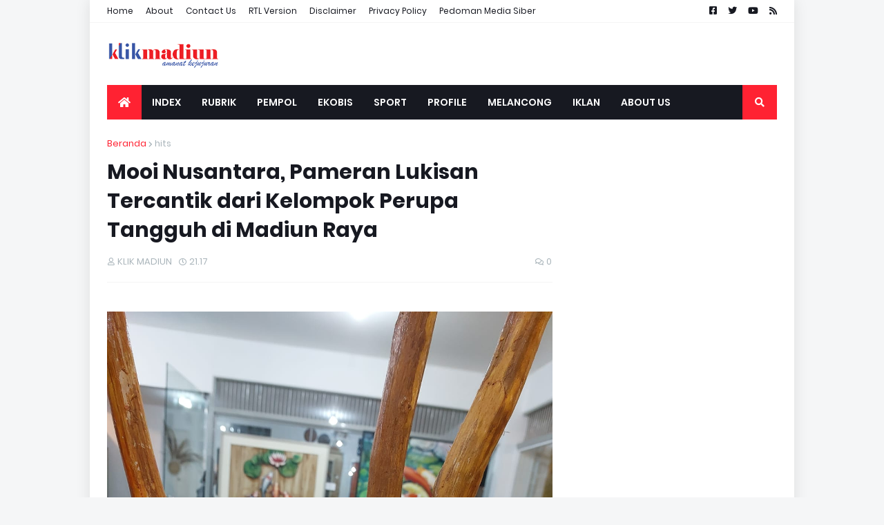

--- FILE ---
content_type: text/html; charset=UTF-8
request_url: https://www.klikmadiun.com/2023/05/mooi-nusantara-pameran-lukisan.html
body_size: 46511
content:
<!DOCTYPE html>
<html class='ltr' dir='ltr' xmlns='http://www.w3.org/1999/xhtml' xmlns:b='http://www.google.com/2005/gml/b' xmlns:data='http://www.google.com/2005/gml/data' xmlns:expr='http://www.google.com/2005/gml/expr'>
<head>
<meta content='width=device-width, initial-scale=1, minimum-scale=1, maximum-scale=1' name='viewport'/>
<title>Mooi Nusantara, Pameran Lukisan Tercantik dari Kelompok Perupa Tangguh di Madiun Raya</title>
<link href='//1.bp.blogspot.com' rel='dns-prefetch'/>
<link href='//2.bp.blogspot.com' rel='dns-prefetch'/>
<link href='//3.bp.blogspot.com' rel='dns-prefetch'/>
<link href='//4.bp.blogspot.com' rel='dns-prefetch'/>
<link href='//www.blogger.com' rel='dns-prefetch'/>
<link href='//dnjs.cloudflare.com' rel='dns-prefetch'/>
<link href='//fonts.gstatic.com' rel='dns-prefetch'/>
<link href='//pagead2.googlesyndication.com' rel='dns-prefetch'/>
<link href='//www.googletagmanager.com' rel='dns-prefetch'/>
<link href='//www.google-analytics.com' rel='dns-prefetch'/>
<link href='//connect.facebook.net' rel='dns-prefetch'/>
<link href='//c.disquscdn.com' rel='dns-prefetch'/>
<link href='//disqus.com' rel='dns-prefetch'/>
<meta content='text/html; charset=UTF-8' http-equiv='Content-Type'/>
<meta content='blogger' name='generator'/>
<link href='https://www.klikmadiun.com/favicon.ico' rel='icon' type='image/x-icon'/>
<meta content='#ff2232' name='theme-color'/>
<meta content='#ff2232' name='msapplication-navbutton-color'/>
<link href='https://www.klikmadiun.com/2023/05/mooi-nusantara-pameran-lukisan.html' rel='canonical'/>
<link rel="alternate" type="application/atom+xml" title="KLIK MADIUN - Atom" href="https://www.klikmadiun.com/feeds/posts/default" />
<link rel="alternate" type="application/rss+xml" title="KLIK MADIUN - RSS" href="https://www.klikmadiun.com/feeds/posts/default?alt=rss" />
<link rel="service.post" type="application/atom+xml" title="KLIK MADIUN - Atom" href="https://www.blogger.com/feeds/6010227196335332939/posts/default" />

<link rel="alternate" type="application/atom+xml" title="KLIK MADIUN - Atom" href="https://www.klikmadiun.com/feeds/5953119038187383506/comments/default" />
<meta content='' name='description'/>
<link href='https://blogger.googleusercontent.com/img/b/R29vZ2xl/AVvXsEi5wdU6mB002gu13OHcdwKc0njflPD9K6-VCMnikSop6ZGPA8fSBZ1owJE8umJgM19OMgNl70PrieUeXkevxx8fd9DLfpkGgG6I-2mhFn42xHjoIxdQptjCMnFiACg8l4yfxG8qAALK7_-IktvE9bkvv7fPk62xD3sugUNx7wjxlspq3nCmfBHR9PaQLg/s16000/IMG-20230515-WA0037.jpg' rel='image_src'/>
<!-- Metadata for Open Graph protocol. See http://ogp.me/. -->
<meta content='article' property='og:type'/>
<meta content='Mooi Nusantara, Pameran Lukisan Tercantik dari Kelompok Perupa Tangguh di Madiun Raya' property='og:title'/>
<meta content='https://www.klikmadiun.com/2023/05/mooi-nusantara-pameran-lukisan.html' property='og:url'/>
<meta content='' property='og:description'/>
<meta content='KLIK MADIUN' property='og:site_name'/>
<meta content='https://blogger.googleusercontent.com/img/b/R29vZ2xl/AVvXsEi5wdU6mB002gu13OHcdwKc0njflPD9K6-VCMnikSop6ZGPA8fSBZ1owJE8umJgM19OMgNl70PrieUeXkevxx8fd9DLfpkGgG6I-2mhFn42xHjoIxdQptjCMnFiACg8l4yfxG8qAALK7_-IktvE9bkvv7fPk62xD3sugUNx7wjxlspq3nCmfBHR9PaQLg/s16000/IMG-20230515-WA0037.jpg' property='og:image'/>
<meta content='https://blogger.googleusercontent.com/img/b/R29vZ2xl/AVvXsEi5wdU6mB002gu13OHcdwKc0njflPD9K6-VCMnikSop6ZGPA8fSBZ1owJE8umJgM19OMgNl70PrieUeXkevxx8fd9DLfpkGgG6I-2mhFn42xHjoIxdQptjCMnFiACg8l4yfxG8qAALK7_-IktvE9bkvv7fPk62xD3sugUNx7wjxlspq3nCmfBHR9PaQLg/s16000/IMG-20230515-WA0037.jpg' name='twitter:image'/>
<meta content='summary_large_image' name='twitter:card'/>
<meta content='Mooi Nusantara, Pameran Lukisan Tercantik dari Kelompok Perupa Tangguh di Madiun Raya' name='twitter:title'/>
<meta content='https://www.klikmadiun.com/2023/05/mooi-nusantara-pameran-lukisan.html' name='twitter:domain'/>
<meta content='' name='twitter:description'/>
<!-- Font Awesome Free 5.11.2 -->
<link href='https://cdnjs.cloudflare.com/ajax/libs/font-awesome/5.11.2/css/all.min.css' rel='stylesheet'/>
<!-- Template Style CSS -->
<script async='async' crossorigin='anonymous' src='https://pagead2.googlesyndication.com/pagead/js/adsbygoogle.js?client=ca-pub-5330534405348461'></script>
<!-- Global site tag (gtag.js) - Google Analytics -->
<script async='async' src='https://www.googletagmanager.com/gtag/js?id=G-6RJBFR9SSM'></script>
<script>
  window.dataLayer = window.dataLayer || [];
  function gtag(){dataLayer.push(arguments);}
  gtag('js', new Date());

  gtag('config', 'G-6RJBFR9SSM');
</script>
<style id='page-skin-1' type='text/css'><!--
/*
-----------------------------------------------
Blogger Template Style
Name:        MagPro
Version:     1.0.0 - Free
Author:      Templateify
Author Url:  https://www.templateify.com/
----------------------------------------------- */
/*-- Google Fonts --*/
@font-face{font-family:'Poppins';font-style:italic;font-weight:400;font-display:swap;src:local('Poppins Italic'),local(Poppins-Italic),url(https://fonts.gstatic.com/s/poppins/v9/pxiGyp8kv8JHgFVrJJLucXtAKPY.woff2) format("woff2");unicode-range:U+0900-097F,U+1CD0-1CF6,U+1CF8-1CF9,U+200C-200D,U+20A8,U+20B9,U+25CC,U+A830-A839,U+A8E0-A8FB}
@font-face{font-family:'Poppins';font-style:italic;font-weight:400;font-display:swap;src:local('Poppins Italic'),local(Poppins-Italic),url(https://fonts.gstatic.com/s/poppins/v9/pxiGyp8kv8JHgFVrJJLufntAKPY.woff2) format("woff2");unicode-range:U+0100-024F,U+0259,U+1E00-1EFF,U+2020,U+20A0-20AB,U+20AD-20CF,U+2113,U+2C60-2C7F,U+A720-A7FF}
@font-face{font-family:'Poppins';font-style:italic;font-weight:400;font-display:swap;src:local('Poppins Italic'),local(Poppins-Italic),url(https://fonts.gstatic.com/s/poppins/v9/pxiGyp8kv8JHgFVrJJLucHtA.woff2) format("woff2");unicode-range:U+0000-00FF,U+0131,U+0152-0153,U+02BB-02BC,U+02C6,U+02DA,U+02DC,U+2000-206F,U+2074,U+20AC,U+2122,U+2191,U+2193,U+2212,U+2215,U+FEFF,U+FFFD}
@font-face{font-family:'Poppins';font-style:italic;font-weight:500;font-display:swap;src:local('Poppins Medium Italic'),local(Poppins-MediumItalic),url(https://fonts.gstatic.com/s/poppins/v9/pxiDyp8kv8JHgFVrJJLmg1hVFteOcEg.woff2) format("woff2");unicode-range:U+0900-097F,U+1CD0-1CF6,U+1CF8-1CF9,U+200C-200D,U+20A8,U+20B9,U+25CC,U+A830-A839,U+A8E0-A8FB}
@font-face{font-family:'Poppins';font-style:italic;font-weight:500;font-display:swap;src:local('Poppins Medium Italic'),local(Poppins-MediumItalic),url(https://fonts.gstatic.com/s/poppins/v9/pxiDyp8kv8JHgFVrJJLmg1hVGdeOcEg.woff2) format("woff2");unicode-range:U+0100-024F,U+0259,U+1E00-1EFF,U+2020,U+20A0-20AB,U+20AD-20CF,U+2113,U+2C60-2C7F,U+A720-A7FF}
@font-face{font-family:'Poppins';font-style:italic;font-weight:500;font-display:swap;src:local('Poppins Medium Italic'),local(Poppins-MediumItalic),url(https://fonts.gstatic.com/s/poppins/v9/pxiDyp8kv8JHgFVrJJLmg1hVF9eO.woff2) format("woff2");unicode-range:U+0000-00FF,U+0131,U+0152-0153,U+02BB-02BC,U+02C6,U+02DA,U+02DC,U+2000-206F,U+2074,U+20AC,U+2122,U+2191,U+2193,U+2212,U+2215,U+FEFF,U+FFFD}
@font-face{font-family:'Poppins';font-style:italic;font-weight:600;font-display:swap;src:local('Poppins SemiBold Italic'),local(Poppins-SemiBoldItalic),url(https://fonts.gstatic.com/s/poppins/v9/pxiDyp8kv8JHgFVrJJLmr19VFteOcEg.woff2) format("woff2");unicode-range:U+0900-097F,U+1CD0-1CF6,U+1CF8-1CF9,U+200C-200D,U+20A8,U+20B9,U+25CC,U+A830-A839,U+A8E0-A8FB}
@font-face{font-family:'Poppins';font-style:italic;font-weight:600;font-display:swap;src:local('Poppins SemiBold Italic'),local(Poppins-SemiBoldItalic),url(https://fonts.gstatic.com/s/poppins/v9/pxiDyp8kv8JHgFVrJJLmr19VGdeOcEg.woff2) format("woff2");unicode-range:U+0100-024F,U+0259,U+1E00-1EFF,U+2020,U+20A0-20AB,U+20AD-20CF,U+2113,U+2C60-2C7F,U+A720-A7FF}
@font-face{font-family:'Poppins';font-style:italic;font-weight:600;font-display:swap;src:local('Poppins SemiBold Italic'),local(Poppins-SemiBoldItalic),url(https://fonts.gstatic.com/s/poppins/v9/pxiDyp8kv8JHgFVrJJLmr19VF9eO.woff2) format("woff2");unicode-range:U+0000-00FF,U+0131,U+0152-0153,U+02BB-02BC,U+02C6,U+02DA,U+02DC,U+2000-206F,U+2074,U+20AC,U+2122,U+2191,U+2193,U+2212,U+2215,U+FEFF,U+FFFD}
@font-face{font-family:'Poppins';font-style:italic;font-weight:700;font-display:swap;src:local('Poppins Bold Italic'),local(Poppins-BoldItalic),url(https://fonts.gstatic.com/s/poppins/v9/pxiDyp8kv8JHgFVrJJLmy15VFteOcEg.woff2) format("woff2");unicode-range:U+0900-097F,U+1CD0-1CF6,U+1CF8-1CF9,U+200C-200D,U+20A8,U+20B9,U+25CC,U+A830-A839,U+A8E0-A8FB}
@font-face{font-family:'Poppins';font-style:italic;font-weight:700;font-display:swap;src:local('Poppins Bold Italic'),local(Poppins-BoldItalic),url(https://fonts.gstatic.com/s/poppins/v9/pxiDyp8kv8JHgFVrJJLmy15VGdeOcEg.woff2) format("woff2");unicode-range:U+0100-024F,U+0259,U+1E00-1EFF,U+2020,U+20A0-20AB,U+20AD-20CF,U+2113,U+2C60-2C7F,U+A720-A7FF}
@font-face{font-family:'Poppins';font-style:italic;font-weight:700;font-display:swap;src:local('Poppins Bold Italic'),local(Poppins-BoldItalic),url(https://fonts.gstatic.com/s/poppins/v9/pxiDyp8kv8JHgFVrJJLmy15VF9eO.woff2) format("woff2");unicode-range:U+0000-00FF,U+0131,U+0152-0153,U+02BB-02BC,U+02C6,U+02DA,U+02DC,U+2000-206F,U+2074,U+20AC,U+2122,U+2191,U+2193,U+2212,U+2215,U+FEFF,U+FFFD}
@font-face{font-family:'Poppins';font-style:normal;font-weight:400;font-display:swap;src:local('Poppins Regular'),local(Poppins-Regular),url(https://fonts.gstatic.com/s/poppins/v9/pxiEyp8kv8JHgFVrJJbecmNE.woff2) format("woff2");unicode-range:U+0900-097F,U+1CD0-1CF6,U+1CF8-1CF9,U+200C-200D,U+20A8,U+20B9,U+25CC,U+A830-A839,U+A8E0-A8FB}
@font-face{font-family:'Poppins';font-style:normal;font-weight:400;font-display:swap;src:local('Poppins Regular'),local(Poppins-Regular),url(https://fonts.gstatic.com/s/poppins/v9/pxiEyp8kv8JHgFVrJJnecmNE.woff2) format("woff2");unicode-range:U+0100-024F,U+0259,U+1E00-1EFF,U+2020,U+20A0-20AB,U+20AD-20CF,U+2113,U+2C60-2C7F,U+A720-A7FF}
@font-face{font-family:'Poppins';font-style:normal;font-weight:400;font-display:swap;src:local('Poppins Regular'),local(Poppins-Regular),url(https://fonts.gstatic.com/s/poppins/v9/pxiEyp8kv8JHgFVrJJfecg.woff2) format("woff2");unicode-range:U+0000-00FF,U+0131,U+0152-0153,U+02BB-02BC,U+02C6,U+02DA,U+02DC,U+2000-206F,U+2074,U+20AC,U+2122,U+2191,U+2193,U+2212,U+2215,U+FEFF,U+FFFD}
@font-face{font-family:'Poppins';font-style:normal;font-weight:500;font-display:swap;src:local('Poppins Medium'),local(Poppins-Medium),url(https://fonts.gstatic.com/s/poppins/v9/pxiByp8kv8JHgFVrLGT9Z11lFc-K.woff2) format("woff2");unicode-range:U+0900-097F,U+1CD0-1CF6,U+1CF8-1CF9,U+200C-200D,U+20A8,U+20B9,U+25CC,U+A830-A839,U+A8E0-A8FB}
@font-face{font-family:'Poppins';font-style:normal;font-weight:500;font-display:swap;src:local('Poppins Medium'),local(Poppins-Medium),url(https://fonts.gstatic.com/s/poppins/v9/pxiByp8kv8JHgFVrLGT9Z1JlFc-K.woff2) format("woff2");unicode-range:U+0100-024F,U+0259,U+1E00-1EFF,U+2020,U+20A0-20AB,U+20AD-20CF,U+2113,U+2C60-2C7F,U+A720-A7FF}
@font-face{font-family:'Poppins';font-style:normal;font-weight:500;font-display:swap;src:local('Poppins Medium'),local(Poppins-Medium),url(https://fonts.gstatic.com/s/poppins/v9/pxiByp8kv8JHgFVrLGT9Z1xlFQ.woff2) format("woff2");unicode-range:U+0000-00FF,U+0131,U+0152-0153,U+02BB-02BC,U+02C6,U+02DA,U+02DC,U+2000-206F,U+2074,U+20AC,U+2122,U+2191,U+2193,U+2212,U+2215,U+FEFF,U+FFFD}
@font-face{font-family:'Poppins';font-style:normal;font-weight:600;font-display:swap;src:local('Poppins SemiBold'),local(Poppins-SemiBold),url(https://fonts.gstatic.com/s/poppins/v9/pxiByp8kv8JHgFVrLEj6Z11lFc-K.woff2) format("woff2");unicode-range:U+0900-097F,U+1CD0-1CF6,U+1CF8-1CF9,U+200C-200D,U+20A8,U+20B9,U+25CC,U+A830-A839,U+A8E0-A8FB}
@font-face{font-family:'Poppins';font-style:normal;font-weight:600;font-display:swap;src:local('Poppins SemiBold'),local(Poppins-SemiBold),url(https://fonts.gstatic.com/s/poppins/v9/pxiByp8kv8JHgFVrLEj6Z1JlFc-K.woff2) format("woff2");unicode-range:U+0100-024F,U+0259,U+1E00-1EFF,U+2020,U+20A0-20AB,U+20AD-20CF,U+2113,U+2C60-2C7F,U+A720-A7FF}
@font-face{font-family:'Poppins';font-style:normal;font-weight:600;font-display:swap;src:local('Poppins SemiBold'),local(Poppins-SemiBold),url(https://fonts.gstatic.com/s/poppins/v9/pxiByp8kv8JHgFVrLEj6Z1xlFQ.woff2) format("woff2");unicode-range:U+0000-00FF,U+0131,U+0152-0153,U+02BB-02BC,U+02C6,U+02DA,U+02DC,U+2000-206F,U+2074,U+20AC,U+2122,U+2191,U+2193,U+2212,U+2215,U+FEFF,U+FFFD}
@font-face{font-family:'Poppins';font-style:normal;font-weight:700;font-display:swap;src:local('Poppins Bold'),local(Poppins-Bold),url(https://fonts.gstatic.com/s/poppins/v9/pxiByp8kv8JHgFVrLCz7Z11lFc-K.woff2) format("woff2");unicode-range:U+0900-097F,U+1CD0-1CF6,U+1CF8-1CF9,U+200C-200D,U+20A8,U+20B9,U+25CC,U+A830-A839,U+A8E0-A8FB}
@font-face{font-family:'Poppins';font-style:normal;font-weight:700;font-display:swap;src:local('Poppins Bold'),local(Poppins-Bold),url(https://fonts.gstatic.com/s/poppins/v9/pxiByp8kv8JHgFVrLCz7Z1JlFc-K.woff2) format("woff2");unicode-range:U+0100-024F,U+0259,U+1E00-1EFF,U+2020,U+20A0-20AB,U+20AD-20CF,U+2113,U+2C60-2C7F,U+A720-A7FF}
@font-face{font-family:'Poppins';font-style:normal;font-weight:700;font-display:swap;src:local('Poppins Bold'),local(Poppins-Bold),url(https://fonts.gstatic.com/s/poppins/v9/pxiByp8kv8JHgFVrLCz7Z1xlFQ.woff2) format("woff2");unicode-range:U+0000-00FF,U+0131,U+0152-0153,U+02BB-02BC,U+02C6,U+02DA,U+02DC,U+2000-206F,U+2074,U+20AC,U+2122,U+2191,U+2193,U+2212,U+2215,U+FEFF,U+FFFD}
/*-- Theme Colors and Fonts --*/
:root{
--body-font:'Poppins',sans-serif;
--title-font:'Poppins',sans-serif;
--meta-font:'Poppins',sans-serif;
--text-font:'Poppins',sans-serif;
--body-bg-color:#f5f6f7;
--body-bg:#f5f6f7 none no-repeat scroll center center;
--outer-bg:#ffffff;
--main-color:#ff2232;
--title-color:#171921;
--title-hover-color:#ff2232;
--meta-color:#a9b4ba;
--text-color:#7f7f7f;
--link-color:#ff2232;
--tag-bg:#ff2232;
--tag-color:#ffffff;
--topbar-bg:#ffffff;
--topbar-color:#171921;
--topbar-hover-color:#ff2232;
--header-bg:#ffffff;
--header-color:#171921;
--header-hover-color:#ff2232;
--header-ads-bg:#fafafa;
--menu-bg:#171921;
--menu-color:#ffffff;
--menu-hover-bg:#ff2232;
--menu-hover-color:#ffffff;
--menu-icon-bg:#ff2232;
--menu-icon-color:#ffffff;
--menu-icon-hover-bg:#ff2232;
--menu-icon-hover-color:#ffffff;
--submenu-bg:#212530;
--submenu-color:#ffffff;
--submenu-hover-bg:#1e212b;
--submenu-hover-color:#ff2232;
--megamenu-bg:#212530;
--megamenu-color:#ffffff;
--megamenu-hover-color:#ffffff;
--megamenu-post-title-color:#ffffff;
--megamenu-post-title-hover-color:#ff2232;
--megamenu-meta-color:#a9b4ba;
--mobilemenu-bg:#ffffff;
--mobilemenu-color:#171921;
--mobilemenu-hover-color:#ff2232;
--widget-title-bg:#171921;
--widget-title-color:#ffffff;
--tab-active-bg:#ff2232;
--videos-widget-bg:#212530;
--post-title-color:#171921;
--post-title-hover-color:#ff2232;
--post-text-color:#7f7f7f;
--footer-bg:#171921;
--footer-color:#dbdbdb;
--footer-text-color:#aaaaaa;
--footer-link-color:#ff2232;
--footerbar-bg:#12141a;
--footerbar-color:#dbdbdb;
--footerbar-hover-color:#ff2232;
--button-bg:#ff2232;
--button-color:#ffffff;
--button-hover-bg:#e51f2d;
--button-hover-color:#ffffff;
--darkbutton-bg:#171921;
--darkbutton-color:#ffffff;
--border-color:rgba(155,155,155,0.1);
}
/*-- Reset CSS --*/
a,abbr,acronym,address,applet,b,big,blockquote,body,caption,center,cite,code,dd,del,dfn,div,dl,dt,em,fieldset,font,form,h1,h2,h3,h4,h5,h6,html,i,iframe,img,ins,kbd,label,legend,li,object,p,pre,q,s,samp,small,span,strike,strong,sub,sup,table,tbody,td,tfoot,th,thead,tr,tt,u,ul,var{padding:0;margin:0;border:0;outline:0;vertical-align:baseline;background:0 0;text-decoration:none}dl,ul{list-style-position:inside;list-style:none}ul li{list-style:none}caption{text-align:center}img{border:none;position:relative}a,a:visited{text-decoration:none}.clearfix{clear:both}.section,.widget,.widget ul{margin:0;padding:0}a{color:var(--link-color)}a img{border:0}abbr{text-decoration:none}.CSS_LIGHTBOX{z-index:999999!important}.CSS_LIGHTBOX_ATTRIBUTION_INDEX_CONTAINER .CSS_HCONT_CHILDREN_HOLDER > .CSS_LAYOUT_COMPONENT.CSS_HCONT_CHILD:first-child > .CSS_LAYOUT_COMPONENT{opacity:0}.separator a{clear:none!important;float:none!important;margin-left:0!important;margin-right:0!important}#Navbar1,#navbar-iframe,.widget-item-control,a.quickedit,.home-link,.feed-links{display:none!important}.center{display:table;margin:0 auto;position:relative}.widget > h2,.widget > h3{display:none}.widget iframe,.widget img{max-width:100%}button,input,select,textarea{font-family:var(--body-font);-webkit-appearance:none;-moz-appearance:none;appearance:none;outline:none;box-sizing:border-box;border-radius:0}
/*-- Body Content CSS --*/
html{background-color:var(--body-bg-color);margin:0}
body{position:relative;background-color:var(--body-bg-color);background:var(--body-bg);font-family:var(--body-font);font-size:14px;color:var(--text-color);font-weight:400;font-style:normal;line-height:1.4em;word-wrap:break-word;margin:0;padding:0}
html[data-theme=dark] body{background-color:var(--body-bg-color)!important}
body.background-cover{background-attachment:fixed;background-size:cover;background-position:center center;background-repeat:no-repeat}
.rtl{direction:rtl}
.no-items.section{display:none}
h1,h2,h3,h4,h5,h6{font-family:var(--title-font);font-weight:600}
#outer-wrapper{position:relative;overflow:hidden;width:calc(970px + 50px);max-width:100%;background-color:var(--outer-bg);margin:0 auto;padding:0;box-shadow:0 0 20px rgba(0,0,0,0.1)}
.full-width #outer-wrapper{width:100%;box-shadow:none}
.row-x1{width:970px}
#content-wrapper{position:relative;float:left;width:100%;overflow:hidden;padding:25px 0;margin:0;border-top:0}
#content-wrapper > .container{margin:0 auto}
#main-wrapper{position:relative;float:left;width:calc(100% - (300px + 25px));box-sizing:border-box;padding:0}
.left-sidebar #main-wrapper,.rtl #main-wrapper{float:right}
#sidebar-wrapper{position:relative;float:right;width:300px;box-sizing:border-box;padding:0}
.left-sidebar #sidebar-wrapper,.rtl #sidebar-wrapper{float:left}
.entry-image-link,.cmm-avatar,.comments .avatar-image-container{overflow:hidden;background-color:rgba(155,155,155,0.08);z-index:5;color:transparent!important}
.entry-thumb{display:block;position:relative;width:100%;height:100%;background-size:cover;background-position:center center;background-repeat:no-repeat;z-index:1;opacity:0;transition:opacity .35s ease,transform .35s ease}
.entry-thumb.lazy-ify{opacity:1}
.entry-image-link:hover .entry-thumb,.featured-item-inner:hover .entry-thumb,.block1-items .block-inner:hover .entry-thumb,.block2-items .block-inner:hover .entry-thumb,.column-inner:hover .entry-thumb,.videos-items .videos-inner:hover .entry-thumb,.side1-items .side1-inner:hover .entry-thumb,.FeaturedPost .featured-post-inner:hover .entry-thumb{transform:scale(1.05)}
.before-mask:before{content:'';position:absolute;left:0;right:0;bottom:0;height:70%;background-image:linear-gradient(to bottom,transparent,rgba(0,0,0,0.7));-webkit-backface-visibility:hidden;backface-visibility:hidden;z-index:2;opacity:1;margin:0;transition:opacity .25s ease}
.entry-title{color:var(--post-title-color);font-weight:600;line-height:1.4em}
.entry-title a{color:var(--post-title-color);display:block}
.entry-title a:hover{color:var(--post-title-hover-color)}
.excerpt{font-family:var(--text-font)}
.entry-category{position:absolute;top:15px;left:15px;height:18px;background-color:var(--tag-bg);font-size:11px;color:var(--tag-color);font-weight:400;line-height:18px;z-index:10;box-sizing:border-box;padding:0 5px;margin:0;border-radius:2px}
.rtl .entry-category{left:unset;right:15px}
.entry-meta{font-family:var(--meta-font);font-size:11px;color:var(--meta-color);font-weight:400;overflow:hidden;padding:0 1px;margin:0}
.entry-meta a{color:var(--meta-color)}
.entry-meta a:hover{color:var(--link-color)}
.entry-meta .entry-author,.entry-meta .entry-time{float:left;font-style:normal;margin:0 10px 0 0}
.rtl .entry-meta .entry-author,.rtl .entry-meta .entry-time{float:right;margin:0 0 0 10px}
.entry-meta span:before{display:inline-block;font-family:'Font Awesome 5 Free';font-size:11px;font-weight:400;margin:0 4px 0 0}
.rtl .entry-meta span:before{margin:0 0 0 4px}
.entry-meta .entry-author:before{content:'\f007'}
.entry-meta .entry-time:before{content:'\f017'}
.entry-meta span.entry-comments-link{display:none;float:right;margin:0}
.rtl .entry-meta span.entry-comments-link{float:left}
.entry-meta .entry-comments-link:before{content:'\f086'}
.entry-meta .entry-comments-link.show{display:block}
.entry-info{position:absolute;left:0;bottom:0;width:100%;background:linear-gradient(to bottom,transparent,rgba(0,0,0,0.5));overflow:hidden;z-index:10;box-sizing:border-box;padding:15px}
.entry-info .entry-meta{color:#ddd}
.entry-info .entry-title{text-shadow:0 1px 2px rgba(0,0,0,0.5)}
.entry-info .entry-title a{color:#fff}
.social a:before{display:inline-block;font-family:'Font Awesome 5 Brands';font-style:normal;font-weight:400}
.social .blogger a:before{content:"\f37d"}
.social .facebook a:before{content:"\f082"}
.social .facebook-f a:before{content:"\f39e"}
.social .twitter a:before{content:"\f099"}
.social .rss a:before{content:"\f09e";font-family:'Font Awesome 5 Free';font-weight:900}
.social .youtube a:before{content:"\f167"}
.social .skype a:before{content:"\f17e"}
.social .stumbleupon a:before{content:"\f1a4"}
.social .tumblr a:before{content:"\f173"}
.social .vk a:before{content:"\f189"}
.social .stack-overflow a:before{content:"\f16c"}
.social .github a:before{content:"\f09b"}
.social .linkedin a:before{content:"\f0e1"}
.social .dribbble a:before{content:"\f17d"}
.social .soundcloud a:before{content:"\f1be"}
.social .behance a:before{content:"\f1b4"}
.social .digg a:before{content:"\f1a6"}
.social .instagram a:before{content:"\f16d"}
.social .pinterest a:before{content:"\f0d2"}
.social .pinterest-p a:before{content:"\f231"}
.social .twitch a:before{content:"\f1e8"}
.social .delicious a:before{content:"\f1a5"}
.social .codepen a:before{content:"\f1cb"}
.social .flipboard a:before{content:"\f44d"}
.social .reddit a:before{content:"\f281"}
.social .whatsapp a:before{content:"\f232"}
.social .messenger a:before{content:"\f39f"}
.social .snapchat a:before{content:"\f2ac"}
.social .telegram a:before{content:"\f3fe"}
.social .discord a:before{content:"\f392"}
.social .share a:before{content:"\f064";font-family:'Font Awesome 5 Free';font-weight:900}
.social .email a:before{content:"\f0e0";font-family:'Font Awesome 5 Free';font-weight:400}
.social .external-link a:before{content:"\f35d";font-family:'Font Awesome 5 Free';font-weight:900}
.social-bg .blogger a,.social-bg-hover .blogger a:hover{background-color:#f30}
.social-bg .facebook a,.social-bg .facebook-f a,.social-bg-hover .facebook a:hover,.social-bg-hover .facebook-f a:hover{background-color:#3b5999}
.social-bg .twitter a,.social-bg-hover .twitter a:hover{background-color:#00acee}
.social-bg .youtube a,.social-bg-hover .youtube a:hover{background-color:#f50000}
.social-bg .instagram a,.social-bg-hover .instagram a:hover{background:linear-gradient(15deg,#ffb13d,#dd277b,#4d5ed4)}
.social-bg .pinterest a,.social-bg .pinterest-p a,.social-bg-hover .pinterest a:hover,.social-bg-hover .pinterest-p a:hover{background-color:#ca2127}
.social-bg .dribbble a,.social-bg-hover .dribbble a:hover{background-color:#ea4c89}
.social-bg .linkedin a,.social-bg-hover .linkedin a:hover{background-color:#0077b5}
.social-bg .tumblr a,.social-bg-hover .tumblr a:hover{background-color:#365069}
.social-bg .twitch a,.social-bg-hover .twitch a:hover{background-color:#6441a5}
.social-bg .rss a,.social-bg-hover .rss a:hover{background-color:#ffc200}
.social-bg .skype a,.social-bg-hover .skype a:hover{background-color:#00aff0}
.social-bg .stumbleupon a,.social-bg-hover .stumbleupon a:hover{background-color:#eb4823}
.social-bg .vk a,.social-bg-hover .vk a:hover{background-color:#4a76a8}
.social-bg .stack-overflow a,.social-bg-hover .stack-overflow a:hover{background-color:#f48024}
.social-bg .github a,.social-bg-hover .github a:hover{background-color:#24292e}
.social-bg .soundcloud a,.social-bg-hover .soundcloud a:hover{background:linear-gradient(#ff7400,#ff3400)}
.social-bg .behance a,.social-bg-hover .behance a:hover{background-color:#191919}
.social-bg .digg a,.social-bg-hover .digg a:hover{background-color:#1b1a19}
.social-bg .delicious a,.social-bg-hover .delicious a:hover{background-color:#0076e8}
.social-bg .codepen a,.social-bg-hover .codepen a:hover{background-color:#000}
.social-bg .flipboard a,.social-bg-hover .flipboard a:hover{background-color:#f52828}
.social-bg .reddit a,.social-bg-hover .reddit a:hover{background-color:#ff4500}
.social-bg .whatsapp a,.social-bg-hover .whatsapp a:hover{background-color:#3fbb50}
.social-bg .messenger a,.social-bg-hover .messenger a:hover{background-color:#0084ff}
.social-bg .snapchat a,.social-bg-hover .snapchat a:hover{background-color:#ffe700}
.social-bg .telegram a,.social-bg-hover .telegram a:hover{background-color:#179cde}
.social-bg .discord a,.social-bg-hover .discord a:hover{background-color:#7289da}
.social-bg .share a,.social-bg-hover .share a:hover{background-color:var(--meta-color)}
.social-bg .email a,.social-bg-hover .email a:hover{background-color:#888}
.social-bg .external-link a,.social-bg-hover .external-link a:hover{background-color:var(--button-hover-bg)}
.social-color .blogger a,.social-color-hover .blogger a:hover{color:#f30}
.social-color .facebook a,.social-color .facebook-f a,.social-color-hover .facebook a:hover,.social-color-hover .facebook-f a:hover{color:#3b5999}
.social-color .twitter a,.social-color-hover .twitter a:hover{color:#00acee}
.social-color .youtube a,.social-color-hover .youtube a:hover{color:#f50000}
.social-color .instagram a,.social-color-hover .instagram a:hover{color:#dd277b}
.social-color .pinterest a,.social-color .pinterest-p a,.social-color-hover .pinterest a:hover,.social-color-hover .pinterest-p a:hover{color:#ca2127}
.social-color .dribbble a,.social-color-hover .dribbble a:hover{color:#ea4c89}
.social-color .linkedin a,.social-color-hover .linkedin a:hover{color:#0077b5}
.social-color .tumblr a,.social-color-hover .tumblr a:hover{color:#365069}
.social-color .twitch a,.social-color-hover .twitch a:hover{color:#6441a5}
.social-color .rss a,.social-color-hover .rss a:hover{color:#ffc200}
.social-color .skype a,.social-color-hover .skype a:hover{color:#00aff0}
.social-color .stumbleupon a,.social-color-hover .stumbleupon a:hover{color:#eb4823}
.social-color .vk a,.social-color-hover .vk a:hover{color:#4a76a8}
.social-color .stack-overflow a,.social-color-hover .stack-overflow a:hover{color:#f48024}
.social-color .github a,.social-color-hover .github a:hover{color:#24292e}
.social-color .soundcloud a,.social-color-hover .soundcloud a:hover{color:#ff7400}
.social-color .behance a,.social-color-hover .behance a:hover{color:#191919}
.social-color .digg a,.social-color-hover .digg a:hover{color:#1b1a19}
.social-color .delicious a,.social-color-hover .delicious a:hover{color:#0076e8}
.social-color .codepen a,.social-color-hover .codepen a:hover{color:#000}
.social-color .flipboard a,.social-color-hover .flipboard a:hover{color:#f52828}
.social-color .reddit a,.social-color-hover .reddit a:hover{color:#ff4500}
.social-color .whatsapp a,.social-color-hover .whatsapp a:hover{color:#3fbb50}
.social-color .messenger a,.social-color-hover .messenger a:hover{color:#0084ff}
.social-color .snapchat a,.social-color-hover .snapchat a:hover{color:#ffe700}
.social-color .telegram a,.social-color-hover .telegram a:hover{color:#179cde}
.social-color .discord a,.social-color-hover .discord a:hover{color:#7289da}
.social-color .share a,.social-color-hover .share a:hover{color:var(--meta-color)}
.social-color .email a,.social-color-hover .email a:hover{color:#888}
.social-color .external-link a,.social-color-hover .external-link a:hover{color:var(--button-hover-bg)}
#magpro-free-header-wrapper{position:relative;float:left;width:100%;background-color:var(--header-bg);margin:0}
#magpro-free-header-wrapper .container{position:relative;margin:0 auto}
.topbar-wrap{position:relative;float:left;width:100%;height:32px;background-color:var(--topbar-bg);margin:0}
.topbar-wrap.no-widgets{display:none}
html[data-theme=dark] .topbar-wrap,.topbar-wrap.has-border{border-bottom:1px solid var(--border-color)}
.topbar-wrap.no-widget{display:none}
#main-navbar-menu{position:relative;float:left;height:32px;margin:0}
.rtl #main-navbar-menu{float:right}
#main-navbar-menu .widget > .widget-title{display:none}
.main-navbar-menu ul li{float:left;height:32px;line-height:32px;margin:0 18px 0 0}
.rtl .main-navbar-menu ul li{float:right;margin:0 0 0 18px}
.main-navbar-menu ul li a{display:block;font-size:12px;color:var(--topbar-color);font-weight:400}
.main-navbar-menu ul li a:hover{color:var(--topbar-hover-color)}
#main-navbar-social{position:relative;float:right;height:32px;margin:0}
.rtl #main-navbar-social{float:left}
#main-navbar-social .widget > .widget-title{display:none}
.main-navbar-social ul li{float:left;height:32px;line-height:32px;margin:0 0 0 16px}
.rtl .main-navbar-social ul li{float:right;margin:0 16px 0 0}
.main-navbar-social ul li a{display:block;font-size:13px;color:var(--topbar-color)}
.main-navbar-social ul li a:hover{color:var(--topbar-hover-color)}
.header-content{position:relative;float:left;width:100%;padding:0 0;margin:0}
.header-logo-wrap{position:relative;float:left;width:calc(100% - 728px);box-sizing:border-box;padding:0 20px 0 0;margin:0}
.rtl .header-logo-wrap{float:right;padding:0 0 0 20px}
.main-logo{position:relative;float:left;width:100%;height:50px;padding:20px 0;margin:0}
.main-logo .widget,.logo-content{position:relative;float:left;width:100%;height:50px;overflow:hidden;margin:0}
.main-logo .logo-img{display:flex;flex-wrap:wrap;align-items:center;height:50px;overflow:hidden}
.main-logo img{display:block;max-width:100%;max-height:50px;margin:0}
.main-logo h1.blog-title,.main-logo .blog-title{font-size:22px;color:var(--header-color);line-height:50px;font-weight:600;margin:0}
.main-logo .blog-title a{color:var(--header-color)}
.main-logo .blog-title a:hover{color:var(--header-hover-color)}
.main-logo #h1-tag{position:absolute;top:-9000px;left:-9000px;display:none;visibility:hidden}
.main-logo .toggle-content{display:none}
.header-ads-wrap{position:relative;float:right;width:728px;max-width:100%;margin:0}
.rtl .header-ads-wrap{float:left}
.header-ads{position:relative;float:left;width:100%;margin:0}
.header-ads .widget{position:relative;float:left;width:100%;text-align:center;line-height:0;margin:0}
.header-ads .widget > .widget-title{display:none}
.header-ads .widget-content{position:relative;float:left;width:100%;margin:0}
.main-menu-wrap,.main-menu{position:relative;float:left;width:100%;height:50px;margin:0}
.main-menu-frame{position:relative;width:calc(970px + 50px);max-width:100%;height:50px;margin:0 auto;padding:0}
.full-width .main-menu-frame{width:100%}
.main-menu-items{position:relative;float:left;width:100%;height:50px;background-color:var(--menu-bg);padding:0;margin:0}
.main-menu-items.has-border{border-top:1px solid rgba(0,0,0,0.1)}
#magpro-free-main-menu .widget,#magpro-free-main-menu .widget > .widget-title{display:none}
#magpro-free-main-menu .show-menu{display:block}
#magpro-free-main-menu{position:static;width:100%;height:50px;z-index:10}
#magpro-free-main-menu ul > li{position:relative;float:left;display:inline-block;padding:0;margin:0}
.rtl #magpro-free-main-menu ul > li{float:right}
#magpro-free-main-menu-nav > li > a{position:relative;display:block;height:50px;font-size:14px;color:var(--menu-color);font-weight:600;text-transform:uppercase;line-height:50px;padding:0 15px;margin:0}
#magpro-free-main-menu-nav > li > a.homepage{background-color:var(--menu-icon-bg);color:var(--menu-icon-color);margin:0}
#magpro-free-main-menu-nav > li > a.home-icon{width:50px;font-size:16px;text-align:center;box-sizing:border-box;padding:0}
#magpro-free-main-menu-nav > li > a.home-icon:before{content:"\f015";font-family:'Font Awesome 5 Free';font-weight:900;margin:0}
#magpro-free-main-menu-nav > li:hover > a.homepage{background-color:var(--menu-icon-hover-bg);color:var(--menu-icon-hover-color)}
#magpro-free-main-menu-nav > li:hover > a{background-color:var(--menu-hover-bg);color:var(--menu-hover-color)}
#magpro-free-main-menu ul > li > ul{position:absolute;float:left;left:0;top:50px;width:180px;background-color:var(--submenu-bg);z-index:99999;padding:0;visibility:hidden;opacity:0;box-shadow:0 2px 5px 0 rgba(0,0,0,0.1),0 2px 10px 0 rgba(0,0,0,0.1)}
.rtl #magpro-free-main-menu ul > li > ul{left:auto;right:0}
#magpro-free-main-menu ul > li > ul > li > ul{position:absolute;top:0;left:100%;margin:0}
.rtl #magpro-free-main-menu ul > li > ul > li > ul{left:unset;right:100%}
#magpro-free-main-menu ul > li > ul > li{display:block;float:none;position:relative}
.rtl #magpro-free-main-menu ul > li > ul > li{float:none}
#magpro-free-main-menu ul > li > ul > li a{position:relative;display:block;font-size:12px;color:var(--submenu-color);font-weight:400;box-sizing:border-box;padding:8px 15px;margin:0;border-bottom:1px solid rgba(155,155,155,0.05)}
#magpro-free-main-menu ul > li > ul > li:last-child a{border:0}
#magpro-free-main-menu ul > li > ul > li:hover > a{background-color:var(--submenu-hover-bg);color:var(--submenu-hover-color)}
#magpro-free-main-menu ul > li.has-sub > a:after{content:'\f078';float:right;font-family:'Font Awesome 5 Free';font-size:9px;font-weight:900;margin:-1px 0 0 5px}
.rtl #magpro-free-main-menu ul > li.has-sub > a:after{float:left;margin:-1px 5px 0 0}
#magpro-free-main-menu ul > li > ul > li.has-sub > a:after{content:'\f054';float:right;margin:0}
.rtl #magpro-free-main-menu ul > li > ul > li.has-sub > a:after{content:'\f053'}
#magpro-free-main-menu ul > li:hover > ul,#magpro-free-main-menu ul > li > ul > li:hover > ul{visibility:visible;opacity:1;margin:0}
#magpro-free-main-menu ul ul{transition:all .17s ease}
#magpro-free-main-menu .mega-menu{position:static!important}
#magpro-free-main-menu .mega-menu > ul{width:100%;background-color:var(--megamenu-bg);box-sizing:border-box;padding:20px 10px}
#magpro-free-main-menu .mega-menu > ul.mega-items,#magpro-free-main-menu .mega-menu > ul.complex-tabs{overflow:hidden}
#magpro-free-main-menu .mega-menu > ul.complex-tabs > ul.select-tab{position:relative;float:left;width:20%;box-sizing:border-box;padding:20px 0;margin:-20px 0 0 -10px}
.rtl #magpro-free-main-menu .mega-menu > ul.complex-tabs > ul.select-tab{float:right;margin:-20px -10px 0 0}
#magpro-free-main-menu .mega-menu > ul.complex-tabs > ul.select-tab:before{content:'';position:absolute;left:0;top:0;width:100%;height:100vh;background-color:rgba(155,155,155,0.05);box-sizing:border-box;display:block}
#magpro-free-main-menu .mega-menu > ul.complex-tabs > ul.select-tab > li{width:100%;margin:0}
#magpro-free-main-menu ul > li > ul.complex-tabs > ul.select-tab > li > a{position:relative;display:block;height:auto;font-size:12px;color:var(--megamenu-color);font-weight:400;padding:8px 15px 8px 20px}
.rtl #magpro-free-main-menu ul > li > ul.complex-tabs > ul.select-tab > li > a{padding:8px 20px 8px 15px}
#magpro-free-main-menu .mega-menu > ul.complex-tabs > ul.select-tab > li.active > a:after{content:'\f054';font-family:'Font Awesome 5 Free';font-weight:900;font-size:9px;float:right}
.rtl #magpro-free-main-menu .mega-menu > ul.complex-tabs > ul.select-tab > li.active > a:after{content:'\f053';float:left}
#magpro-free-main-menu .mega-menu > ul.complex-tabs > ul.select-tab > li.active,#magpro-free-main-menu .mega-menu > ul.complex-tabs > ul.select-tab > li:hover{background-color:var(--megamenu-bg)}
#magpro-free-main-menu .mega-menu > ul.complex-tabs > ul.select-tab > li.active > a,#magpro-free-main-menu .mega-menu > ul.complex-tabs > ul.select-tab > li:hover > a{color:var(--megamenu-hover-color)}
.mega-tab{display:none;position:relative;float:right;width:80%;margin:0}
.rtl .mega-tab{float:left}
.tab-active{display:block}
.tab-animated,.post-animated{-webkit-animation-duration:.5s;animation-duration:.5s;-webkit-animation-fill-mode:both;animation-fill-mode:both}
@keyframes fadeIn {
from{opacity:0}
to{opacity:1}
}
.tab-fadeIn,.post-fadeIn{animation-name:fadeIn}
@keyframes fadeInUp {
from{opacity:0;transform:translate3d(0,5px,0)}
to{opacity:1;transform:translate3d(0,0,0)}
}
@keyframes slideToLeft {
from{transform:translate3d(10px,0,0)}
to{transform:translate3d(0,0,0)}
}
@keyframes slideToRight {
from{transform:translate3d(-10px,0,0)}
to{transform:translate3d(0,0,0)}
}
.tab-fadeInUp,.post-fadeInUp{animation-name:fadeInUp}
.mega-items .mega-item{float:left;width:20%;box-sizing:border-box;padding:0 10px}
.mega-tab .mega-items .mega-item{width:25%}
.rtl .mega-items .mega-item{float:right}
.mega-items .mega-content{position:relative;width:100%;overflow:hidden;padding:0}
.mega-content .entry-image-link{width:100%;height:120px;background-color:rgba(255,255,255,0.01);z-index:1;display:block;position:relative;overflow:hidden;padding:0}
.mega-tab .entry-thumb{width:calc((970px - 90px) / 5);height:120px;margin:0}
.mega-content .entry-title{position:relative;font-size:12px;margin:8px 0 0;padding:0}
.mega-content .entry-title a{color:var(--megamenu-post-title-color)}
.mega-content .entry-title a:hover{color:var(--megamenu-post-title-hover-color)}
.mega-content .entry-meta{color:var(--megamenu-meta-color);margin:3px 0 0}
.error-msg{display:block;font-size:13px;color:var(--text-color);padding:30px 0;font-weight:400}
.error-msg b{font-weight:600}
.mega-menu .error-msg{color:var(--meta-color);text-align:center;padding:0}
.darkmode-toggle{position:absolute;top:0;right:50px;width:50px;height:50px;background-color:var(--menu-bg);font-size:14px;color:var(--menu-color);text-align:center;line-height:50px;cursor:pointer;z-index:20;box-sizing:border-box;padding:0;margin:0;border:0}
.rtl .darkmode-toggle{left:50px;right:unset}
.darkmode-toggle:after{content:'\f186';font-family:'Font Awesome 5 Free';font-weight:400;margin:0}
html[data-theme=dark] .darkmode-toggle:after{font-weight:900}
.darkmode-toggle:hover{background-color:rgba(155,155,155,0.05)}
.search-toggle{position:absolute;top:0;right:0;width:50px;height:50px;background-color:var(--menu-icon-bg);font-size:14px;color:var(--menu-color);text-align:center;line-height:50px;cursor:pointer;z-index:20;box-sizing:border-box;padding:0;margin:0;border:0}
.rtl .search-toggle{right:unset;left:0}
.search-toggle:after{content:"\f002";font-family:'Font Awesome 5 Free';font-weight:900;margin:0}
.search-active .search-toggle:after{content:"\f00d"}
.search-toggle:hover{background-color:var(--menu-icon-hover-bg);color:var(--menu-icon-hover-color)}
#nav-search{position:absolute;top:0;left:0;width:calc(100% - 50px);height:50px;z-index:25;background-color:var(--menu-bg);box-sizing:border-box;padding:10px;visibility:hidden;opacity:0;box-shadow:0 2px 4px 0 rgba(0,0,0,.05);transition:all .17s ease}
.search-active #nav-search{visibility:visible;opacity:1;margin:0}
.rtl #nav-search{left:unset;right:0}
#nav-search .search-form{position:relative;width:100%;height:30px;background-color:rgba(155,155,155,0.05);overflow:hidden;box-sizing:border-box;border:0;border-radius:2px}
#nav-search .search-input{float:left;width:calc(100% - 35px);height:30px;background-color:rgba(0,0,0,0);font-family:inherit;font-size:13px;color:var(--menu-color);font-weight:400;line-height:30px;box-sizing:border-box;padding:0 10px;border:0}
.rtl #nav-search .search-input{float:right;padding:0 10px 0 0}
#nav-search .search-input:focus,#nav-search .search-input::placeholder{color:var(--menu-color);outline:none}
#nav-search .search-input::placeholder{opacity:.5}
#nav-search .search-action{float:right;max-width:35px;height:30px;background-color:rgba(0,0,0,0);font-family:inherit;font-size:10px;color:var(--menu-color);font-weight:400;line-height:30px;cursor:pointer;box-sizing:border-box;padding:0 10px;border:0;opacity:.5}
.rtl #nav-search .search-action{float:left}
#nav-search .search-action:before{display:block;content:"\f002";font-family:'Font Awesome 5 Free';font-weight:900}
#nav-search .search-action:hover{background-color:rgba(155,155,155,0.05);color:var(--menu-color);opacity:1}
.overlay{visibility:hidden;opacity:0;position:fixed;top:0;left:0;right:0;bottom:0;background-color:rgba(23,28,36,0.6);z-index:1000;-webkit-backdrop-filter:saturate(100%) blur(3px);-ms-backdrop-filter:saturate(100%) blur(3px);-o-backdrop-filter:saturate(100%) blur(3px);backdrop-filter:saturate(100%) blur(3px);margin:0;transition:all .25s ease}
#slide-menu{display:none;position:fixed;width:300px;height:100%;top:0;left:0;bottom:0;background-color:var(--mobilemenu-bg);overflow:auto;z-index:1010;left:0;-webkit-transform:translateX(-100%);transform:translateX(-100%);visibility:hidden;box-shadow:3px 0 7px rgba(0,0,0,0.1);transition:all .25s ease}
.rtl #slide-menu{left:unset;right:0;-webkit-transform:translateX(100%);transform:translateX(100%)}
.nav-active #slide-menu,.rtl .nav-active #slide-menu{-webkit-transform:translateX(0);transform:translateX(0);visibility:visible}
.slide-menu-header{float:left;width:100%;height:56px;background-color:var(--mobilemenu-bg);overflow:hidden;box-sizing:border-box;box-shadow:0 1px 8px 0 rgba(0,0,0,0.1)}
html[data-theme=dark] .slide-menu-header{border-bottom:1px solid var(--border-color)}
.mobile-search{position:relative;float:left;width:calc(100% - 56px);box-sizing:border-box;padding:0 0 0 20px;margin:12px 0 0}
.rtl .mobile-search{float:right;padding:0 20px 0 0}
.mobile-search .search-form{position:relative;width:100%;height:32px;background-color:rgba(155,155,155,0.05);overflow:hidden;box-sizing:border-box;border:0;border-radius:2px}
.mobile-search .search-input{float:left;width:calc(100% - 32px);height:32px;background-color:rgba(0,0,0,0);font-family:inherit;font-size:13px;color:var(--menu-color);font-weight:400;line-height:32px;box-sizing:border-box;padding:0 10px;border:0}
.rtl .mobile-search .search-input{float:right;padding:0 10px 0 0}
.mobile-search .search-input:focus,.mobile-search .search-input::placeholder{color:var(--mobilemenu-color)}
.mobile-search .search-input::placeholder{opacity:.5}
.mobile-search .search-action{float:right;max-width:32px;height:32px;background-color:rgba(0,0,0,0);font-family:inherit;font-size:10px;color:var(--mobilemenu-color);font-weight:400;line-height:32px;cursor:pointer;box-sizing:border-box;padding:0 10px;border:0;opacity:.5}
.rtl .mobile-search .search-action{float:left}
.mobile-search .search-action:before{display:block;content:"\f002";font-family:'Font Awesome 5 Free';font-weight:900}
.mobile-search .search-action:hover{background-color:rgba(155,155,155,0.05);color:var(--mobilemenu-color);opacity:1}
.hide-magpro-free-mobile-menu{display:block;position:absolute;top:0;right:0;width:56px;height:56px;color:var(--mobilemenu-color);font-size:16px;line-height:56px;text-align:center;cursor:pointer;z-index:20;margin:0}
.rtl .hide-magpro-free-mobile-menu{right:auto;left:0}
.hide-magpro-free-mobile-menu:before{content:"\f00d";font-family:'Font Awesome 5 Free';font-weight:900}
.hide-magpro-free-mobile-menu:hover{color:var(--mobilemenu-hover-color)}
.slide-menu-flex{display:flex;flex-direction:column;justify-content:space-between;float:left;width:100%;height:calc(100% - 56px)}
.magpro-free-mobile-menu{position:relative;float:left;width:100%;box-sizing:border-box;padding:20px}
.magpro-free-mobile-menu > ul{margin:0}
.magpro-free-mobile-menu .m-sub{display:none;padding:0}
.magpro-free-mobile-menu ul li{position:relative;display:block;overflow:hidden;float:left;width:100%;font-size:13px;font-weight:600;margin:0;padding:0}
.magpro-free-mobile-menu > ul li ul{overflow:hidden}
.magpro-free-mobile-menu ul li a{color:var(--mobilemenu-color);padding:10px 0;display:block}
.magpro-free-mobile-menu > ul > li > a{text-transform:uppercase}
.magpro-free-mobile-menu ul li.has-sub .submenu-toggle{position:absolute;top:0;right:0;width:30px;color:var(--mobilemenu-color);text-align:right;cursor:pointer;padding:10px 0}
.rtl .magpro-free-mobile-menu ul li.has-sub .submenu-toggle{text-align:left;right:auto;left:0}
.magpro-free-mobile-menu ul li.has-sub .submenu-toggle:after{content:'\f078';font-family:'Font Awesome 5 Free';font-weight:900;float:right;font-size:12px;text-align:right;transition:all .17s ease}
.rtl .magpro-free-mobile-menu ul li.has-sub .submenu-toggle:after{float:left}
.magpro-free-mobile-menu ul li.has-sub.show > .submenu-toggle:after{content:'\f077'}
.magpro-free-mobile-menu ul li a:hover,.magpro-free-mobile-menu ul li.has-sub.show > a,.magpro-free-mobile-menu ul li.has-sub.show > .submenu-toggle{color:var(--mobilemenu-hover-color)}
.magpro-free-mobile-menu > ul > li > ul > li a{font-size:13px;font-weight:400;opacity:.86;padding:10px 0 10px 10px}
.rtl .magpro-free-mobile-menu > ul > li > ul > li a{padding:10px 10px 10px 0}
.magpro-free-mobile-menu > ul > li > ul > li > ul > li > a{padding:10px 0 10px 20px}
.rtl .magpro-free-mobile-menu > ul > li > ul > li > ul > li > a{padding:10px 20px 10px 0}
.magpro-free-mobile-menu ul > li > .submenu-toggle:hover{color:var(--mobilemenu-hover-color)}
.mobile-menu-footer{position:relative;float:left;width:100%;box-sizing:border-box;padding:20px;margin:0}
.mobile-navbar-social,.mobile-navbar-menu{position:relative;float:left;width:100%;margin:0 0 10px}
.mobile-navbar-menu{margin:0}
.mobile-navbar-social ul li{float:left;margin:0 16px 0 0}
.rtl .mobile-navbar-social ul li{float:right;margin:0 0 0 16px}
.mobile-navbar-social ul li:last-child{margin:0}
.mobile-navbar-social ul li a{display:block;font-size:14px;color:var(--mobilemenu-color);padding:0}
.mobile-navbar-social ul li a:hover{color:var(--mobilemenu-hover-color)}
.mobile-navbar-menu ul li{float:left;margin:0 16px 0 0}
.rtl .mobile-navbar-menu ul li{float:right;margin:0 0 0 16px}
.mobile-navbar-menu ul li:last-child{margin:0}
.mobile-navbar-menu ul li a{display:block;font-size:12px;color:var(--mobilemenu-color);font-weight:400;padding:0}
.mobile-navbar-menu ul li a:hover{color:var(--mobilemenu-hover-color)}
.main-menu.is-fixed{position:fixed;top:-50px;left:0;width:100%;z-index:990;transition:top .17s ease}
.main-menu.show,.nav-active .main-menu.is-fixed{top:0}
.main-menu.is-fixed .main-menu-frame{background-color:var(--menu-bg)}
.main-menu.is-fixed.show .main-menu-frame{box-shadow:0 1px 5px 0 rgba(0,0,0,0.1)}
.main-menu.is-fixed #nav-search{padding:10px 10px 10px 0}
.rtl .main-menu.is-fixed #nav-search{padding:10px 0 10px 10px}
.loader{position:relative;height:100%;overflow:hidden;display:block;margin:0}
.loader:after{content:'';position:absolute;top:50%;left:50%;width:28px;height:28px;margin:-16px 0 0 -16px;border:2px solid var(--main-color);border-right-color:rgba(155,155,155,0.2);border-radius:100%;animation:spinner .65s infinite linear;transform-origin:center}
@-webkit-keyframes spinner {
0%{-webkit-transform:rotate(0deg);transform:rotate(0deg)}
to{-webkit-transform:rotate(1turn);transform:rotate(1turn)}
}
@keyframes spinner {
0%{-webkit-transform:rotate(0deg);transform:rotate(0deg)}
to{-webkit-transform:rotate(1turn);transform:rotate(1turn)}
}
#featured-wrapper{position:relative;float:left;width:100%;margin:0}
#featured-wrapper .container{margin:0 auto}
#featured .widget,#featured .widget.HTML .widget-content,#featured .widget > .widget-title{display:none}
#featured .widget.HTML{display:block}
#featured .widget.HTML.show-ify .widget-content{display:block}
#featured .widget{position:relative;overflow:hidden;height:362px;padding:0;margin:25px 0 0}
#featured .widget-content{position:relative;overflow:hidden;height:362px;margin:0}
#featured .widget-content .error-msg{text-align:center;line-height:362px;padding:0}
.featured-items{position:relative;height:362px;margin:0}
.featured-item{position:relative;float:left;width:calc((100% - 6px) / 4);height:180px;overflow:hidden;box-sizing:border-box;padding:0;margin:0 2px 0 0}
.featured1 .featured-item.item-0,.featured2 .featured-item.item-0,.featured2 .featured-item.item-1,.featured1 .featured-item.item-2,.featured1 .featured-item.item-1{width:calc((100% - 2px) / 2)}
.featured3 .featured-item{width:calc((100% - 4px) / 3)}
.featured4 .featured-item{width:calc((100% - 4px) / 3);height:362px}
.featured5 .featured-item{width:calc((100% - 2px) / 2);height:362px}
.rtl .featured-item{float:right;margin:0 0 0 2px}
.featured-item.item-0{height:362px}
.featured2 .featured-item.item-1,.featured3 .featured-item.item-2,.featured1 .featured-item.item-1{margin:0 0 2px}
.featured2 .featured-item.item-3,.featured3 .featured-item.item-4,.featured1 .featured-item.item-2,.featured4 .featured-item.item-2,.featured5 .featured-item.item-1{margin:0}
.featured-item-inner{position:relative;float:left;width:100%;height:100%;overflow:hidden;display:block;z-index:10}
.featured-item .entry-image-link{float:left;position:relative;width:100%;height:100%;overflow:hidden;display:block;z-index:5;margin:0}
.featured-item .entry-category{top:15px;left:15px}
.rtl .featured-item .entry-category{left:unset;right:15px}
.featured-item .entry-info{padding:15px}
.featured-item .entry-title{font-size:13px;display:block;margin:0}
.featured3 .featured-item .entry-title{font-size:14px}
.featured-item.item-0 .entry-title,.featured5 .featured-item .entry-title{font-size:21px}
.featured3 .featured-item.item-0 .entry-title,.featured4 .featured-item .entry-title{font-size:17px}
.featured2 .featured-item.item-1 .entry-title,.featured1 .featured-item.item-1 .entry-title,.featured1 .featured-item.item-2 .entry-title{font-size:17px}
.featured-item .entry-meta{margin:5px 0 0}
.title-wrap{position:relative;float:left;width:100%;height:32px;box-sizing:border-box;margin:0 0 20px;border-bottom:2px solid var(--widget-title-bg)}
.title-wrap > h3{position:relative;float:left;height:32px;background-color:var(--widget-title-bg);font-family:var(--body-font);font-size:13px;color:var(--widget-title-color);text-transform:uppercase;font-weight:600;line-height:32px;padding:0 15px;margin:0}
.rtl .title-wrap > h3{float:right}
.title-wrap > h3:after{position:absolute;content:'';height:0;width:0;bottom:0;right:-16px;border:0;border-top:32px solid transparent;border-left:16px solid var(--widget-title-bg);margin:0}
.rtl .title-wrap > h3:after{right:unset;left:-16px;border-right:16px solid var(--widget-title-bg);border-left:0}
.title-wrap > a.more{float:right;font-size:12px;color:var(--meta-color);line-height:30px;padding:0}
.rtl .title-wrap > a.more{float:left}
.title-wrap > a.more:hover{color:var(--main-color)}
.magpro-free-content-blocks{position:relative;float:left;width:100%;margin:0}
.magpro-free-content-blocks .widget{display:none;position:relative;float:left;width:100%;box-sizing:border-box;padding:0;margin:0 0 25px}
#magpro-free-content-blocks-2 .widget:last-child{margin-bottom:0}
.magpro-free-content-blocks .show-ify{display:block}
.magpro-free-content-blocks .widget-content{position:relative;float:left;width:100%;box-sizing:border-box;margin:0}
.magpro-free-content-blocks .loader{height:180px}
.owl-carousel,.owl-carousel .owl-item{-webkit-tap-highlight-color:transparent;position:relative}
.owl-carousel{display:none;width:100%;z-index:1}
.owl-carousel .owl-stage{position:relative;-ms-touch-action:pan-Y;touch-action:manipulation;-moz-backface-visibility:hidden}
.owl-carousel .owl-stage:after{content:".";display:block;clear:both;visibility:hidden;line-height:0;height:0}
.owl-carousel .owl-stage-outer{position:relative;overflow:hidden;-webkit-transform:translate3d(0,0,0)}
.owl-carousel .owl-item,.owl-carousel .owl-wrapper{-webkit-backface-visibility:hidden;-moz-backface-visibility:hidden;-ms-backface-visibility:hidden;-webkit-transform:translate3d(0,0,0);-moz-transform:translate3d(0,0,0);-ms-transform:translate3d(0,0,0)}
.owl-carousel .owl-item{min-height:1px;float:left;-webkit-backface-visibility:hidden;-webkit-touch-callout:none}
.owl-carousel .owl-item img{display:block;width:100%}
.owl-carousel .owl-dots.disabled,.owl-carousel .owl-nav.disabled{display:none}
.no-js .owl-carousel,.owl-carousel.owl-loaded{display:block}
.owl-carousel .owl-dot,.owl-carousel .owl-nav .owl-next,.owl-carousel .owl-nav .owl-prev{cursor:pointer;-webkit-user-select:none;-khtml-user-select:none;-moz-user-select:none;-ms-user-select:none;user-select:none}
.owl-carousel .owl-nav button.owl-next,.owl-carousel .owl-nav button.owl-prev,.owl-carousel button.owl-dot{background:0 0;color:inherit;border:none;padding:0!important;font:inherit}
.owl-carousel.owl-loading{opacity:0;display:block}
.owl-carousel.owl-hidden{opacity:0}
.owl-carousel.owl-refresh .owl-item{visibility:hidden}
.owl-carousel.owl-drag .owl-item{-ms-touch-action:pan-y;touch-action:pan-y;-webkit-user-select:none;-moz-user-select:none;-ms-user-select:none;user-select:none}
.owl-carousel.owl-grab{cursor:move;cursor:grab}
.owl-carousel.owl-rtl{direction:rtl}
.owl-carousel.owl-rtl .owl-item{float:right}
.owl-carousel .animated{animation-duration:1s;animation-fill-mode:both}
.owl-carousel .owl-animated-in{z-index:0}
.owl-carousel .owl-animated-out{z-index:1}
.owl-carousel .fadeOut{animation-name:fadeOut}
@keyframes fadeOut {
0%{opacity:1}
100%{opacity:0}
}
.owl-height{transition:height .5s ease-in-out}
.owl-carousel .owl-item .owl-lazy{opacity:0;transition:opacity .4s ease}
.owl-carousel .owl-item .owl-lazy:not([src]),.owl-carousel .owl-item .owl-lazy[src^=""]{max-height:0}
.owl-carousel .owl-item img.owl-lazy{transform-style:preserve-3d}
.owl-carousel .owl-video-wrapper{position:relative;height:100%;background:#000}
.owl-carousel .owl-video-play-icon{position:absolute;height:80px;width:80px;left:50%;top:50%;margin-left:-40px;margin-top:-40px;background:url(owl.video.play.png) no-repeat;cursor:pointer;z-index:1;-webkit-backface-visibility:hidden;transition:transform .1s ease}
.owl-carousel .owl-video-play-icon:hover{-ms-transform:scale(1.3,1.3);transform:scale(1.3,1.3)}
.owl-carousel .owl-video-playing .owl-video-play-icon,.owl-carousel .owl-video-playing .owl-video-tn{display:none}
.owl-carousel .owl-video-tn{opacity:0;height:100%;background-position:center center;background-repeat:no-repeat;background-size:contain;transition:opacity .4s ease}
.owl-carousel .owl-video-frame{position:relative;z-index:1;height:100%;width:100%}
.owl-theme .owl-dots,.owl-theme .owl-nav{text-align:center;-webkit-tap-highlight-color:transparent}
.owl-theme .owl-nav{margin-top:10px}
.owl-theme .owl-nav [class*=owl-]{color:#FFF;font-size:14px;margin:5px;padding:4px 7px;background:#D6D6D6;display:inline-block;cursor:pointer;border-radius:3px}
.owl-theme .owl-nav [class*=owl-]:hover{background:#869791;color:#FFF;text-decoration:none}
.owl-theme .owl-nav .disabled{opacity:.5;cursor:default}
.owl-theme .owl-nav.disabled+.owl-dots{margin-top:10px}
.owl-theme .owl-dots .owl-dot{display:inline-block;zoom:1}
.owl-theme .owl-dots .owl-dot span{width:10px;height:10px;margin:5px 7px;background:#D6D6D6;display:block;-webkit-backface-visibility:visible;transition:opacity .2s ease;border-radius:30px}
.owl-theme .owl-dots .owl-dot.active span,.owl-theme .owl-dots .owl-dot:hover span{background:#869791}
.block1-items .block-item{position:relative;float:left;width:calc((100% - 25px) / 2);overflow:hidden;padding:0;margin:20px 0 0}
.rtl .block1-items .block-item{float:right}
.block1-items .item-0{margin:0 25px 0 0}
.rtl .block1-items .item-0{margin:0 0 0 25px}
.block1-items .item-1{margin:0}
.block1-items .block-inner{position:relative;width:100%;height:320px;overflow:hidden}
.block1-items .entry-image-link{position:relative;width:85px;height:65px;float:left;display:block;overflow:hidden;margin:0 12px 0 0}
.rtl .block1-items .entry-image-link{float:right;margin:0 0 0 12px}
.block1-items .block-inner .entry-image-link{width:100%;height:100%;margin:0;border-radius:0}
.block1-items .block-item:not(.item-0) .entry-header{overflow:hidden}
.block1-items .entry-title{font-size:13px;margin:0}
.block1-items .entry-info .entry-title{font-size:16px}
.block1-items .entry-meta{margin:4px 0 0}
.block1-items .item-0 .entry-meta{margin:7px 0 0}
.block2-items{position:relative;display:flex;flex-wrap:wrap;overflow:hidden;margin:0 -10px}
.block2-items .block-item{position:relative;float:left;width:calc(100% / 3);box-sizing:border-box;padding:0 10px;margin:20px 0 0}
.rtl .block2-items .block-item{float:right}
.block2-items .block-item.item-0{width:100%;height:320px;overflow:hidden;margin:0}
.block2-items .block-inner{position:relative;float:left;width:100%;height:100%;overflow:hidden;display:block;z-index:10}
.block2-items .entry-image{position:relative;width:100%;height:130px;margin:0}
.block2-items .entry-image-link{width:100%;height:100%;position:relative;display:block;overflow:hidden}
.block2-items .entry-title{font-size:13px;margin:8px 0 0}
.block2-items .item-0 .entry-title{font-size:19px}
.block2-items .entry-meta{margin:4px 0 0}
.block2-items .entry-info .entry-meta{margin:7px 0 0}
.magpro-free-content-blocks .column-widget{width:calc((100% - 25px) / 2)}
.magpro-free-content-blocks .type-col-left{float:left}
.magpro-free-content-blocks .type-col-right{float:right}
.column-widget .column-item{position:relative;float:left;width:100%;overflow:hidden;padding:0;margin:20px 0 0}
.column-widget .column-item.item-0{margin:0}
.column-inner{position:relative;width:100%;height:190px;overflow:hidden}
.column-items .entry-image-link{position:relative;width:85px;height:65px;float:left;display:block;overflow:hidden;margin:0 12px 0 0}
.rtl .column-items .entry-image-link{float:right;margin:0 0 0 12px}
.column-inner .entry-image-link{width:100%;height:100%;margin:0;border-radius:0}
.column-items .column-item:not(.item-0) .entry-header{overflow:hidden}
.column-items .entry-title{font-size:13px;margin:0}
.column-items .entry-info .entry-title{font-size:16px}
.column-items .entry-meta{margin:4px 0 0}
.column-items .item-0 .entry-meta{margin:7px 0 0}
.grid1-items{position:relative;overflow:hidden;display:flex;flex-wrap:wrap;padding:0;margin:0 -10px}
.grid1-items .grid-item{position:relative;float:left;width:calc(100% / 3);box-sizing:border-box;padding:0 10px;margin:20px 0 0}
.rtl .grid1-items .grid-item{float:right}
.grid1-items .grid-item.item-0,.grid1-items .grid-item.item-1,.grid1-items .grid-item.item-2{margin:0}
.grid1-items .entry-image{position:relative}
.grid1-items .entry-image-link{width:100%;height:130px;position:relative;display:block;overflow:hidden}
.grid1-items .entry-title{font-size:13px;margin:8px 0 0}
.grid1-items .entry-meta{margin:4px 0 0}
.grid2-items{position:relative;overflow:hidden;display:flex;flex-wrap:wrap;padding:0;margin:0 -12.5px}
.grid2-items .grid-item{position:relative;float:left;width:calc(100% / 2);box-sizing:border-box;padding:0 12.5px;margin:25px 0 0}
.rtl .grid2-items .grid-item{float:right}
.grid2-items .grid-item.item-0,.grid2-items .grid-item.item-1{margin:0}
.grid2-items .entry-image{position:relative}
.grid2-items .entry-image-link{width:100%;height:180px;position:relative;display:block;overflow:hidden}
.grid2-items .entry-title{font-size:16px;margin:10px 0 0}
.grid2-items .entry-meta{margin:7px 0 0}
.type-videos .title-wrap{margin:0}
.type-videos .widget-content{background-color:var(--videos-widget-bg);padding:20px}
.videos-items{position:relative;overflow:hidden;margin:0 -1px}
.videos-items .videos-item{position:relative;float:left;width:calc(100% / 2);height:180px;overflow:hidden;box-sizing:border-box;padding:0 1px;margin:2px 0 0}
.rtl .videos-items .videos-item{float:right}
.videos-items .videos-item.item-0,.videos-items .videos-item.item-1{margin:0}
.videos-items .videos-inner{position:relative;float:left;width:100%;height:100%;overflow:hidden;display:block;z-index:10}
.videos-items .entry-image-link{width:100%;height:100%;position:relative;display:block;overflow:hidden}
.videos-items .entry-title{font-size:16px;margin:8px 0 0}
.videos-items .entry-meta{margin:7px 0 0}
.videos-items .video-icon{position:absolute;top:15px;right:15px;background-color:rgba(0,0,0,0.5);height:30px;width:30px;color:#fff;font-size:10px;text-align:center;line-height:26px;z-index:5;margin:0;box-sizing:border-box;border:2px solid #fff;border-radius:100%}
.videos-items .video-icon:after{content:'\f04b';display:block;font-family:'Font Awesome 5 Free';font-weight:900;padding:0 0 0 2px}
.rtl .videos-items .video-icon{left:15px;right:unset}
.side1-items .side1-item{position:relative;float:left;width:100%;overflow:hidden;padding:0;margin:20px 0 0}
.side1-items .side1-item.item-0{margin:0}
.side1-inner{position:relative;width:100%;height:190px;overflow:hidden}
.side1-items .entry-image-link{position:relative;width:85px;height:65px;float:left;display:block;overflow:hidden;margin:0 12px 0 0}
.rtl .side1-items .entry-image-link{float:right;margin:0 0 0 12px}
.side1-inner .entry-image-link{width:100%;height:100%;margin:0}
.sidebar-tabs .side1-inner .entry-image-link .entry-thumb{width:300px;height:190px}
.side1-items .side1-item:not(.item-0) .entry-header{overflow:hidden}
.side1-items .entry-title{font-size:13px;margin:0}
.side1-items .entry-info .entry-title{font-size:16px}
.side1-items .entry-meta{margin:4px 0 0}
.side1-items .item-0 .entry-meta{margin:7px 0 0}
.list1-items .list1-item{display:block;overflow:hidden;padding:0;margin:20px 0 0}
.list1-items .list1-item.item-0{margin:0}
.list1-items .entry-image-link{position:relative;float:left;width:85px;height:65px;overflow:hidden;margin:0 12px 0 0}
.rtl .list1-items .entry-image-link{float:right;margin:0 0 0 12px}
.list1-items .entry-image-link .entry-thumb{width:85px;height:65px}
.list1-items .cmm-avatar{width:55px;height:55px}
.sidebar-tabs .list1-items .cmm-avatar .entry-thumb{width:55px;height:55px}
.list1-items .cmm-snippet{display:block;font-size:11px;line-height:1.5em;margin:4px 0 0}
.list1-items .entry-header{overflow:hidden}
.list1-items .entry-title{font-size:13px;margin:0}
.list1-items .entry-meta{margin:4px 0 0}
.list2-items{position:relative;float:left;width:100%;border-left:2px solid var(--border-color)}
.rtl .list2-items{border-left:0;border-right:2px solid var(--border-color)}
.list2-items .list2-item{position:relative;float:left;width:100%;box-sizing:border-box;padding:0 0 0 12px;margin:20px 0 0}
.rtl .list2-items .list2-item{padding:0 12px 0 0}
.list2-items .list2-item.item-0{margin:0}
.list2-items .list2-item:before{content:'';position:absolute;width:6px;height:6px;background-color:var(--outer-bg);top:0;left:-6px;border:2px solid rgba(155,155,155,0.05);border-radius:50%;transition:all .17s ease;box-shadow:inset 0 0 0 6px rgba(155,155,155,0.15)}
.rtl .list2-items .list2-item:before{left:unset;right:-6px}
.list2-items .list2-item:hover:before{box-shadow:inset 0 0 0 6px #ff2232;border-color:#ff223230}
.list2-items .entry-title{float:left;width:100%;font-size:13px;margin:4px 0 0}
.home-ad{position:relative;float:left;width:100%;margin:0}
.home-ad .widget{position:relative;float:left;width:100%;line-height:0;margin:0 0 25px}
.is-multiple #main-wrapper.no-ad-margin #home-ads-2 .widget{margin:0}
.home-ad .widget > .widget-title{display:block}
.home-ad .widget > .widget-title > h3.title{font-size:12px;color:var(--meta-color);font-weight:400;line-height:12px;margin:0 0 5px}
#custom-ads{float:left;width:100%;opacity:0;visibility:hidden;box-sizing:border-box;padding:0;margin:0;border:0}
#before-ad,#after-ad{float:left;width:100%;margin:0}
#before-ad .widget > .widget-title,#after-ad .widget > .widget-title{display:block}
#before-ad .widget > .widget-title > h3.title,#after-ad .widget > .widget-title > h3.title{font-size:11px;color:var(--meta-color);font-weight:400;line-height:11px;margin:0 0 5px}
#before-ad .widget,#after-ad .widget{width:100%;margin:20px 0 0}
#before-ad .widget-content,#after-ad .widget-content{position:relative;width:100%;line-height:1}
#magpro-free-new-before-ad #before-ad,#magpro-free-new-after-ad #after-ad{float:none;display:block;margin:0}
#magpro-free-new-before-ad #before-ad .widget,#magpro-free-new-after-ad #after-ad .widget{margin:0}
.item-post .FollowByEmail{box-sizing:border-box}
#main-wrapper #main{position:relative;float:left;width:100%;box-sizing:border-box;margin:0}
.is-multiple #main-wrapper.main-margin #main{margin-bottom:25px}
.queryMessage{overflow:hidden;color:var(--title-color);font-size:13px;font-weight:400;box-sizing:border-box;padding:0 0 10px;margin:0 0 20px;border-bottom:1px solid var(--border-color)}
.queryMessage .query-info,.Blog.no-posts .queryMessage{margin:0}
.queryMessage .search-query,.queryMessage .search-label{color:var(--title-color);font-weight:600}
.queryMessage .search-query:before,.queryMessage .search-label:before{content:"\201c"}
.queryMessage .search-query:after,.queryMessage .search-label:after{content:"\201d"}
.queryEmpty{font-size:13px;font-weight:400;padding:0;margin:40px 0;text-align:center}
.blog-post{display:block;word-wrap:break-word}
.is-single .blog-post{float:left;width:100%}
.index-post-wrap{position:relative;float:left;width:100%;box-sizing:border-box;padding:0;margin:0}
.Blog.no-posts .index-post-wrap{display:none}
.post-animated{-webkit-animation-duration:.5s;animation-duration:.5s;-webkit-animation-fill-mode:both;animation-fill-mode:both}
@keyframes fadeIn {
from{opacity:0}
to{opacity:1}
}
.post-fadeIn{animation-name:fadeIn}
@keyframes fadeInUp {
from{opacity:0;transform:translate3d(0,5px,0)}
to{opacity:1;transform:translate3d(0,0,0)}
}
.post-fadeInUp{animation-name:fadeInUp}
.index-post{position:relative;float:left;width:100%;box-sizing:border-box;padding:0 0 20px;margin:0 0 20px;border-bottom:1px solid var(--border-color)}
.index-post.post-ad-type{padding:0 0 20px!important;margin:0 0 20px!important;border-width:0!important;border-bottom-width:1px!important}
.blog-posts .index-post:last-child{padding:0;margin:0;border:0}
.blog-posts .index-post.post-ad-type:last-child{padding:0!important;margin:0!important;border-width:0!important}
.index-post .entry-image{position:relative;float:left;width:calc((100% - 40px) / 3);height:130px;overflow:hidden;margin:0 18px 0 0}
.rtl .index-post .entry-image{float:right;margin:0 0 0 18px}
.index-post .entry-image-link{position:relative;float:left;width:100%;height:100%;z-index:1;overflow:hidden}
.index-post .entry-header{overflow:hidden}
.index-post .entry-title{float:left;width:100%;font-size:18px;margin:0 0 8px}
.index-post .entry-meta{float:left;width:100%;margin:0 0 8px}
.index-post .entry-excerpt{float:left;width:100%;font-size:13px;line-height:1.5em;margin:0}
.inline-ad-wrap{position:relative;float:left;width:100%;margin:0}
.inline-ad{position:relative;float:left;width:100%;text-align:center;line-height:1;margin:0}
.item-post-inner{position:relative;float:left;width:100%;margin:0}
#breadcrumb{font-family:var(--meta-font);font-size:13px;color:var(--meta-color);font-weight:400;margin:0 0 10px}
#breadcrumb a{color:var(--meta-color);transition:color .25s}
#breadcrumb a.home{color:var(--link-color)}
#breadcrumb a:hover{color:var(--link-color)}
#breadcrumb a,#breadcrumb em{display:inline-block}
#breadcrumb .delimiter:after{content:'\f054';font-family:'Font Awesome 5 Free';font-size:9px;font-weight:900;font-style:normal;margin:0 3px}
.rtl #breadcrumb .delimiter:after{content:'\f053'}
.item-post .blog-entry-header{position:relative;float:left;width:100%;overflow:hidden;box-sizing:border-box;padding:0 0 20px;margin:0;border-bottom:1px solid var(--border-color)}
.item-post h1.entry-title{font-size:30px;font-weight:700;position:relative;display:block;margin:0}
.item-post .has-meta h1.entry-title{margin-bottom:15px}
.item-post .blog-entry-header .entry-meta{font-size:13px}
.entry-content-wrap{position:relative;float:left;width:100%;box-sizing:border-box;margin:0}
#post-body{position:relative;float:left;width:100%;font-family:var(--text-font);font-size:14px;color:var(--post-text-color);line-height:1.6em;padding:0;margin:20px 0 0}
.post-body h1,.post-body h2,.post-body h3,.post-body h4,.post-body h5,.post-body h6{font-size:18px;color:var(--post-title-color);margin:0 0 20px}
.post-body h1,.post-body h2{font-size:27px}
.post-body h3{font-size:23px}
blockquote{background-color:rgba(155,155,155,0.05);color:var(--post-title-color);font-style:italic;padding:15px 25px;margin:0;border-left:3px solid rgba(155,155,155,0.2)}
.rtl blockquote{border-left:0;border-right:3px solid rgba(155,155,155,0.2)}
blockquote:before,blockquote:after{display:inline-block;font-family:'Font Awesome 5 Free';font-style:normal;font-weight:900;color:var(--post-title-color);line-height:1}
blockquote:before,.rtl blockquote:after{content:'\f10d';margin:0 10px 0 0}
blockquote:after,.rtl blockquote:before{content:'\f10e';margin:0 0 0 10px}
.post-body ul,.widget .post-body ol{padding:0 0 0 15px;margin:10px 0}
.rtl .post-body ul,.rtl .widget .post-body ol{padding:0 15px 0 0}
.post-body .responsive-video-wrap{position:relative;width:100%;padding:0;padding-top:56%}
.post-body .responsive-video-wrap iframe{position:absolute;top:0;left:0;width:100%;height:100%}
.post-body img{height:auto!important}
.post-body li{margin:5px 0;padding:0;line-height:1.5em}
.post-body ul li{list-style:disc inside}
.post-body ol li{list-style:decimal inside}
.post-body u{text-decoration:underline}
.post-body strike{text-decoration:line-through}
.post-body a{color:var(--link-color)}
.post-body a:hover{text-decoration:underline}
.post-body a.button{display:inline-block;height:32px;background-color:var(--button-bg);font-family:var(--body-font);font-size:14px;color:var(--button-color);font-weight:400;line-height:32px;text-align:center;text-decoration:none;cursor:pointer;padding:0 15px;margin:0 5px 5px 0;border:0;border-radius:2px}
.rtl .post-body a.button{margin:0 0 5px 5px}
.post-body a.colored-button{color:#fff}
.post-body a.button:hover{background-color:var(--button-hover-bg);color:var(--button-hover-color)}
.post-body a.colored-button:hover{background-color:var(--button-hover-bg)!important;color:var(--button-hover-color)!important}
.button:before{float:left;font-family:'Font Awesome 5 Free';font-weight:900;display:inline-block;margin:0 8px 0 0}
.rtl .button:before{float:right;margin:0 0 0 8px}
.button.preview:before{content:"\f06e"}
.button.download:before{content:"\f019"}
.button.link:before{content:"\f0c1"}
.button.cart:before{content:"\f07a"}
.button.info:before{content:"\f06a"}
.button.share:before{content:"\f1e0"}
.button.contact:before{content:"\f0e0";font-weight:400}
.alert-message{position:relative;display:block;padding:15px;border:1px solid var(--border-color);border-radius:2px}
.alert-message.alert-success{background-color:rgba(34,245,121,0.03);border:1px solid rgba(34,245,121,0.5)}
.alert-message.alert-info{background-color:rgba(55,153,220,0.03);border:1px solid rgba(55,153,220,0.5)}
.alert-message.alert-warning{background-color:rgba(185,139,61,0.03);border:1px solid rgba(185,139,61,0.5)}
.alert-message.alert-error{background-color:rgba(231,76,60,0.03);border:1px solid rgba(231,76,60,0.5)}
.alert-message:before{font-family:'Font Awesome 5 Free';font-size:16px;font-weight:900;display:inline-block;margin:0 5px 0 0}
.rtl .alert-message:before{margin:0 0 0 5px}
.alert-message.alert-success:before{content:"\f058";color:rgba(34,245,121,1)}
.alert-message.alert-info:before{content:"\f05a";color:rgba(55,153,220,1)}
.alert-message.alert-warning:before{content:"\f06a";color:rgba(185,139,61,1)}
.alert-message.alert-error:before{content:"\f057";color:rgba(231,76,60,1)}
.post-body table{width:100%;overflow-x:auto;text-align:left;box-sizing:border-box;margin:0;border-collapse:collapse;border:1px solid var(--border-color)}
.rtl .post-body table{text-align:right}
.post-body table td,.post-body table th{box-sizing:border-box;padding:5px 15px;border:1px solid var(--border-color)}
.post-body table thead th{color:var(--post-title-color);font-weight:600;vertical-align:bottom}
.contact-form{overflow:hidden}
.contact-form .widget-title{display:none}
.contact-form .contact-form-name{width:calc(50% - 5px)}
.rtl .contact-form .contact-form-name{float:right}
.contact-form .contact-form-email{width:calc(50% - 5px);float:right}
.rtl .contact-form .contact-form-email{float:left}
.contact-form .contact-form-button-submit{font-family:var(--body-font)}
#post-body .contact-form-button-submit{height:32px;line-height:32px}
.code-box{position:relative;display:block;background-color:var(--border-color);font-family:Monospace;font-size:13px;white-space:pre-wrap;line-height:1.4em;padding:10px;margin:0;border:1px solid rgba(155,155,155,0.3);border-radius:2px}
.post-body .google-auto-placed{margin:25px 0 0}
.post-footer{position:relative;float:left;width:100%;margin:0}
.entry-tags{overflow:hidden;float:left;width:100%;height:auto;position:relative;margin:20px 0 0}
.entry-tags a,.entry-tags span{float:left;height:22px;background-color:rgba(155,155,155,0.1);font-size:11px;color:var(--text-color);font-weight:400;line-height:22px;box-sizing:border-box;padding:0 8px;margin:5px 5px 0 0;border:0;border-radius:2px}
.rtl .entry-tags a,.rtl .entry-tags span{float:right;margin:5px 0 0 5px}
.entry-tags span{background-color:var(--darkbutton-bg);color:var(--darkbutton-color)}
.entry-tags a:hover{background-color:var(--button-bg);color:var(--button-color)}
.post-share{position:relative;float:left;width:100%;overflow:hidden;box-sizing:border-box;padding:20px 0 0;margin:0}
ul.magpro-free-share-links{position:relative}
.magpro-free-share-links li{float:left;overflow:hidden;margin:5px 5px 0 0}
.rtl .magpro-free-share-links li{float:right;margin:5px 0 0 5px}
.magpro-free-share-links li a,.magpro-free-share-links li.share-icon span{float:left;width:40px;height:32px;font-size:16px;color:#fff;line-height:32px;font-weight:400;cursor:pointer;text-align:center;box-sizing:border-box;border:0;border-radius:2px}
.magpro-free-share-links li.share-icon span{position:relative;font-size:14px;color:var(--title-color);cursor:auto;margin:0 5px 0 0;border:1px solid var(--border-color)}
.rtl .magpro-free-share-links li.share-icon span{margin:0 0 0 5px}
.magpro-free-share-links li.share-icon span:before{content:'\f1e0';font-family:'Font Awesome 5 Free';font-weight:900}
.magpro-free-share-links li.share-icon span:after{content:'';position:absolute;top:11px;right:-4px;width:6px;height:6px;background-color:var(--outer-bg);border:1px solid var(--border-color);border-left-color:rgba(0,0,0,0);border-bottom-color:rgba(0,0,0,0);transform:rotate(45deg)}
.rtl .magpro-free-share-links li.share-icon span:after{left:-4px;right:unset;border:1px solid var(--border-color);border-top-color:rgba(0,0,0,0);border-right-color:rgba(0,0,0,0)}
.magpro-free-share-links li a:before{float:left;width:100%;margin:0}
.rtl .magpro-free-share-links li a:before{float:right}
.magpro-free-share-links li a.facebook{width:auto}
.magpro-free-share-links li a.facebook:before{width:40px;background-color:rgba(0,0,0,0.05)}
.magpro-free-share-links li a span{float:right;font-size:13px;font-weight:400;padding:0 15px}
.rtl .magpro-free-share-links li a span{float:left}
.magpro-free-share-links li a:hover{opacity:.8}
.magpro-free-share-links .show-hid a{background-color:rgba(155,155,155,0.2);font-size:14px;color:rgba(155,155,155,0.8)}
.magpro-free-share-links .show-hid a:before{content:'\f067';font-family:'Font Awesome 5 Free';font-weight:900}
.show-hidden .show-hid a:before{content:'\f068'}
.magpro-free-share-links li.reddit,.magpro-free-share-links li.linkedin,.magpro-free-share-links li.vk,.magpro-free-share-links li.telegram{display:none}
.show-hidden li.reddit,.show-hidden li.linkedin,.show-hidden li.vk,.show-hidden li.telegram{display:inline-block}
.about-author{position:relative;float:left;width:100%;box-sizing:border-box;padding:20px;margin:25px 0 0;border:1px solid var(--border-color)}
.about-author .avatar-container{position:relative;float:left;width:60px;height:60px;background-color:rgba(155,155,155,0.1);overflow:hidden;margin:0 15px 0 0}
.rtl .about-author .avatar-container{float:right;margin:0 0 0 15px}
.about-author .author-avatar{float:left;width:100%;height:100%;background-size:100% 100%;background-position:0 0;background-repeat:no-repeat;opacity:0;overflow:hidden;transition:opacity .35s ease}
.about-author .author-avatar.lazy-ify{opacity:1}
.about-author .author-name{display:block;font-size:18px;color:var(--title-color);margin:0 0 12px}
.about-author .author-name a{color:var(--title-color)}
.about-author .author-name a:hover{color:var(--title-hover-color);text-decoration:none}
.author-description{overflow:hidden}
.author-description span{display:block;overflow:hidden;font-size:13px;color:var(--text-color);font-weight:400;line-height:1.6em}
.author-description span br{display:none}
.author-description a{display:none;margin:0}
ul.description-links{display:none;padding:0 1px}
ul.description-links.show{display:block}
.description-links li{float:left;margin:12px 12px 0 0}
.rtl .description-links li{float:right;margin:12px 0 0 12px}
.description-links li a{display:block;font-size:13px;color:var(--text-color);line-height:1;box-sizing:border-box;padding:0}
#related-wrap{overflow:hidden;float:left;width:100%;margin:25px 0 0}
#related-wrap .related-tag{display:none}
.magpro-free-related-content{float:left;width:100%;margin:0}
.magpro-free-related-content .loader{height:200px}
.related-posts{position:relative;overflow:hidden;display:flex;flex-wrap:wrap;padding:0;margin:0 -10px}
.related-posts .related-item{position:relative;float:left;width:calc(100% / 3);box-sizing:border-box;padding:0 10px;margin:20px 0 0}
.rtl .related-posts .related-item{float:right}
.related-posts .related-item.item-0,.related-posts .related-item.item-1,.related-posts .related-item.item-2{margin:0}
.related-posts .entry-image{position:relative}
.related-posts .entry-image-link{width:100%;height:130px;position:relative;display:block;overflow:hidden}
.related-posts .entry-title{font-size:13px;margin:8px 0 0}
.related-posts .entry-meta{margin:4px 0 0}
.post-nav{float:left;width:100%;font-size:13px;font-weight:400;margin:25px 0 0}
.post-nav a{color:var(--meta-color)}
.post-nav a:hover{color:var(--link-color)}
.post-nav span{color:var(--meta-color);opacity:.8}
.post-nav-newer-link:before,.post-nav-older-link:after{margin-top:1px}
.post-nav-newer-link,.rtl .post-nav-older-link{float:left}
.post-nav-older-link,.rtl .post-nav-newer-link{float:right}
.post-nav-newer-link:before,.rtl .post-nav-older-link:after{content:'\f053';float:left;font-family:'Font Awesome 5 Free';font-size:9px;font-weight:900;margin:0 4px 0 0}
.post-nav-older-link:after,.rtl .post-nav-newer-link:before{content:'\f054';float:right;font-family:'Font Awesome 5 Free';font-size:9px;font-weight:900;margin:0 0 0 4px}
#blog-pager{float:left;width:100%;height:30px;text-align:center;clear:both;box-sizing:border-box;padding:0;margin:25px 0 0}
.Blog.no-posts #blog-pager{display:none}
#blog-pager .load-more{display:inline-block;height:28px;font-size:13px;color:var(--meta-color);font-weight:400;line-height:28px;padding:0 25px;border:1px solid var(--border-color)}
#blog-pager #magpro-free-load-more-link{color:var(--title-color);cursor:pointer}
#blog-pager #magpro-free-load-more-link:hover{color:var(--title-hover-color)}
#blog-pager .loading,#blog-pager .no-more{display:none}
#blog-pager .loading .loader{height:30px}
#blog-pager .no-more.show{display:inline-block;background-color:rgba(155,155,155,0.05)}
#blog-pager .loading .loader:after{width:20px;height:20px;margin:-12px 0 0 -12px}
.magpro-free-blog-post-comments{display:none;float:left;width:100%;box-sizing:border-box;padding:0;margin:25px 0 0}
.comments-title{display:none}
.comments-system-blogger .comments-title{display:block}
#comments,#disqus_thread{float:left;width:100%}
.magpro-free-blog-post-comments .fb_iframe_widget_fluid_desktop,.magpro-free-blog-post-comments .fb_iframe_widget_fluid_desktop span,.magpro-free-blog-post-comments .fb_iframe_widget_fluid_desktop iframe{float:left;display:block!important;width:100%!important}
.fb-comments{padding:0;margin:0}
#comments{float:left;width:100%;display:block;clear:both;box-sizing:border-box;padding:0;margin:0}
.comments-system-facebook #comments{width:calc(100% + 16px);margin:0 0 0 -8px}
#comments h4#comment-post-message{display:none}
.comments .comments-content{float:left;width:100%;margin:0}
.comments .comment-block{padding:20px 0 0 50px;border-top:1px solid var(--border-color)}
.rtl .comments .comment-block{padding:20px 50px 0 0}
.comments .comment-content{font-family:var(--text-font);font-size:13px;color:var(--text-color);line-height:1.6em;margin:10px 0 13px}
.comments .comment-content > a:hover{text-decoration:underline}
.comment-thread .comment{position:relative;padding:0;margin:25px 0 0;list-style:none;border-radius:0}
.comment-thread ol{padding:0;margin:0}
.toplevel-thread ol > li:first-child{margin:0}
.toplevel-thread ol > li:first-child > .comment-block{padding-top:0;margin:0;border:0}
.comment-thread.toplevel-thread > ol > .comment > .comment-replybox-single iframe{box-sizing:border-box;padding:0 0 0 50px;margin:20px 0 0}
.rtl .comment-thread.toplevel-thread > ol > .comment > .comment-replybox-single iframe{padding:0 50px 0 0}
.comment-thread ol ol .comment:before{content:'\f3bf';position:absolute;left:-25px;top:-10px;font-family:'Font Awesome 5 Free';font-size:16px;color:var(--border-color);font-weight:700;transform:rotate(90deg);margin:0}
.comment-thread .avatar-image-container{position:absolute;top:20px;left:0;width:35px;height:35px;overflow:hidden}
.toplevel-thread ol > li:first-child > .avatar-image-container{top:0}
.rtl .comment-thread .avatar-image-container{left:auto;right:0}
.avatar-image-container img{width:100%;height:100%}
.comments .comment-header .user{font-family:var(--title-font);font-size:18px;color:var(--title-color);display:inline-block;font-style:normal;font-weight:600;margin:0}
.comments .comment-header .user a{color:var(--title-color)}
.comments .comment-header .user a:hover{color:var(--title-hover-color)}
.comments .comment-header .icon.user{display:none}
.comments .comment-header .icon.blog-author{display:inline-block;font-size:12px;color:var(--main-color);font-weight:400;vertical-align:top;margin:-3px 0 0 5px}
.rtl .comments .comment-header .icon.blog-author{margin:-3px 5px 0 0}
.comments .comment-header .icon.blog-author:before{content:'\f058';font-family:'Font Awesome 5 Free';font-weight:400}
.comments .comment-header .datetime{float:right;margin:0}
.rtl .comments .comment-header .datetime{float:left}
.comment-header .datetime a{font-family:var(--meta-font);font-size:11px;color:var(--meta-color);padding:0}
.comments .comment-actions{display:block;margin:0}
.comments .comment-actions a{display:inline-block;font-size:12px;color:var(--link-color);font-weight:400;font-style:normal;padding:0;margin:0 15px 0 0}
.rtl .comments .comment-actions a{margin:0 0 0 15px}
.comments .comment-actions a:hover{color:var(--title-color)}
.item-control{display:none}
.loadmore.loaded a{display:inline-block;border-bottom:1px solid rgba(155,155,155,.51);text-decoration:none;margin-top:15px}
.comments .continue{display:none}
.comments .toplevel-thread > #top-continue a{display:block;color:var(--link-color);padding:0 0 0 50px;margin:30px 0 0}
.rtl .comments .toplevel-thread > #top-continue a{padding:0 50px 0 0}
.comments .toplevel-thread > #top-continue a:hover{color:var(--title-color)}
.comments .comment-replies{padding:0 0 0 50px}
.thread-expanded .thread-count a,.loadmore{display:none}
.comments .footer,.comments .comment-footer{float:left;width:100%;font-size:13px;margin:0}
.comments .comment-thread > .comment-replybox-thread{margin:30px 0 0}
.comment-form{float:left;width:100%;margin:0}
html[data-theme=dark] .comment-thread iframe{opacity:.98}
p.comments-message{float:left;width:100%;font-size:12px;color:var(--meta-color);font-style:italic;box-sizing:border-box;padding:0 0 10px;margin:0 0 20px;border-bottom:1px solid var(--border-color)}
.no-comments p.comments-message{padding:0;border:0}
p.comments-message > a{color:var(--link-color)}
p.comments-message > a:hover{color:var(--title-color)}
p.comments-message > em{color:#ff3f34;font-style:normal}
.comment-form > p{display:none}
p.comment-footer span{color:var(--meta-color)}
p.comment-footer span:after{content:'\002A';color:#d63031}
.comment-content .responsive-video-wrap{position:relative;width:100%;padding:0;padding-top:56%}
.comment-content .responsive-video-wrap iframe{position:absolute;top:0;left:0;width:100%;height:100%}
#sidebar-wrapper .sidebar{float:left;width:100%}
.sidebar > .widget{position:relative;float:left;width:100%;box-sizing:border-box;padding:0;margin:0 0 25px}
#sidebar-b > .widget:last-child,#sidebar-ads > .widget{margin:0}
.is-post .sidebar-ads-active #sidebar-b > .widget:last-child{margin:0 0 30px}
.sidebar > .widget.no-style{background-color:rgba(0,0,0,0);border:0;box-shadow:none}
.sidebar > .widget.no-style .widget-title{display:none}
.sidebar .widget-content{float:left;width:100%;box-sizing:border-box;padding:0;margin:0}
.sidebar > .widget.no-style .widget-content{padding:0}
#sidebar-tabs{display:none;position:relative;overflow:hidden;padding:0;margin:0 0 25px}
.sidebar-tabs-active #sidebar-tabs{display:block}
.sidebar-tabs .select-tab{position:relative;display:flex;flex-wrap:wrap;width:100%;height:32px;background-color:var(--widget-title-bg);line-height:32px;overflow:hidden;box-sizing:border-box;padding:0;margin:0 0 20px}
.sidebar-tabs .select-tab li{position:relative;float:left;list-style:none;margin:0}
.rtl .sidebar-tabs .select-tab li{float:right}
.sidebar-tabs.style-1 .select-tab li:after{position:absolute;content:'';height:0;width:0;bottom:0;right:-16px;border:0;border-top:32px solid transparent;border-left:16px solid var(--tab-active-bg);margin:0}
.sidebar-tabs.style-2 .select-tab li{width:calc(100% / 2)}
.sidebar-tabs.style-3 .select-tab li{width:calc(100% / 3)}
.sidebar-tabs .select-tab li > a{display:block;font-size:13px;color:var(--widget-title-color);text-transform:uppercase;text-align:center;font-weight:600;cursor:pointer;padding:0 15px;margin:0}
.sidebar-tabs.style-3 .select-tab li a,.sidebar-tabs.style-2 .select-tab li a{padding:0}
.sidebar-tabs.style-1 .select-tab li a{cursor:auto}
.sidebar-tabs .select-tab li.active a,.sidebar-tabs .select-tab li:hover a,.sidebar-tabs .select-tab li.active:hover a{background-color:var(--tab-active-bg)}
.sidebar-tabs .widget{display:none;margin:0;border:0}
.sidebar-tabs .widget.tab-active{display:block;margin:0}
.sidebar ul.social-icons{display:flex;flex-wrap:wrap;margin:0 -1px}
.sidebar .social-icons li{float:left;width:calc(100% / 3);box-sizing:border-box;padding:0 1px;margin:2px 0 0}
.rtl .sidebar .social-icons li{float:right}
.sidebar .social-icons li.link-0,.sidebar .social-icons li.link-1,.sidebar .social-icons li.link-2{margin:0}
.sidebar .social-icons li a{float:left;width:100%;height:32px;overflow:hidden;font-size:16px;color:#fff;text-align:center;line-height:32px;box-sizing:border-box;padding:0;border:0;border-radius:2px}
.sidebar .social-icons li a.instagram{border:0}
.sidebar .social-icons li a:before{float:left;width:32px;background-color:rgba(0,0,0,0.05);height:32px;margin:0}
.sidebar .social-icons li a span{float:right;width:calc(100% - 32px);font-size:12px;font-weight:400}
.rtl .sidebar .social-icons li a:before,.rtl .sidebar .social-icons li a span{float:right}
.sidebar .social-icons li a:hover{opacity:.85}
.sidebar .loader{height:180px}
.PopularPosts .popular-post{display:block;overflow:hidden;padding:0;margin:20px 0 0}
.PopularPosts .popular-post.item-0{margin:0}
.PopularPosts .entry-image-link{position:relative;float:left;width:85px;height:65px;overflow:hidden;z-index:1;margin:0 12px 0 0}
.rtl .PopularPosts .entry-image-link{float:right;margin:0 0 0 12px}
.sidebar-tabs .PopularPosts .entry-image-link .entry-thumb{width:85px;height:65px}
.PopularPosts .entry-header{overflow:hidden}
.PopularPosts .entry-title{font-size:13px;margin:0}
.PopularPosts .entry-meta{margin:4px 0 0}
.featured-post-inner{position:relative;width:100%;height:190px;overflow:hidden}
.FeaturedPost .entry-image-link{position:relative;float:left;width:100%;height:100%;z-index:1;overflow:hidden;margin:0}
.sidebar-tabs .FeaturedPost .entry-image-link .entry-thumb{width:300px;height:190px}
.FeaturedPost .entry-header{float:left;margin:0}
.FeaturedPost .entry-title{font-size:16px;margin:0}
.FeaturedPost .entry-meta{margin:7px 0 0}
.follow-by-email-content{position:relative;float:left;width:100%;box-sizing:border-box;padding:20px;border:1px solid rgba(155,155,155,0.2)}
.follow-by-email-content:before{content:'';position:absolute;top:0;left:0;right:0;height:2px;background-color:var(--widget-title-bg);margin:-1px -1px 0}
html[data-theme=dark] .follow-by-email-content:before{background-color:var(--main-color)}
.follow-by-email-title{font-family:var(--body-font);font-size:14px;color:var(--title-color);text-transform:uppercase;font-weight:600;margin:0 0 10px}
.follow-by-email-text{font-size:13px;line-height:1.5em;margin:0 0 15px}
.follow-by-email-address{width:100%;height:32px;background-color:rgba(255,255,255,0.05);font-family:inherit;font-size:12px;color:var(--meta-color);box-sizing:border-box;padding:0 10px;margin:0 0 10px;border:1px solid var(--border-color);border-radius:2px}
.follow-by-email-address:focus{background-color:rgba(155,155,155,0.05);border-color:rgba(155,155,155,0.4)}
.follow-by-email-submit{width:100%;height:32px;background-color:var(--button-bg);font-family:inherit;font-size:14px;color:var(--button-color);font-weight:400;line-height:32px;cursor:pointer;padding:0 20px;border:0;border-radius:2px}
.follow-by-email-submit:hover{background-color:var(--button-hover-bg);color:var(--button-hover-color)}
.list-label li,.archive-list li{position:relative;display:block}
.list-label li a,.archive-list li a{display:block;color:var(--title-color);font-size:13px;font-weight:400;text-transform:capitalize;padding:4px 0}
.list-label li:first-child a,.archive-list li:first-child a{padding:0 0 4px}
.list-label li:last-child a,.archive-list li:last-child a{padding-bottom:0}
.list-label li a:hover,.archive-list li a:hover{color:var(--title-hover-color)}
.list-label .label-count,.archive-list .archive-count{float:right;font-size:10px;color:var(--meta-color);text-decoration:none;margin:1px 0 0 5px}
.rtl .list-label .label-count,.rtl .archive-list .archive-count{float:left;margin:1px 5px 0 0}
.cloud-label li{position:relative;float:left;margin:0 5px 5px 0}
.rtl .cloud-label li{float:right;margin:0 0 5px 5px}
.cloud-label li a{display:block;height:26px;background-color:rgba(155,155,155,0.1);color:var(--text-color);font-size:11px;line-height:26px;font-weight:400;box-sizing:border-box;padding:0 13px;border:0;border-radius:2px}
.cloud-label li a:hover{background-color:var(--button-bg);color:var(--button-color)}
.cloud-label .label-count{display:none}
.BlogSearch .search-form{position:relative;float:left;width:100%;background-color:rgba(255,255,255,0.05);padding:2px;border:1px solid var(--border-color)}
.BlogSearch .search-input{float:left;width:100%;max-width:80%;height:32px;background-color:rgba(0,0,0,0);font-family:inherit;font-weight:400;font-size:14px;color:var(--text-color);line-height:32px;box-sizing:border-box;padding:0 10px;margin:0;border:0;border-radius:2px}
.rtl .BlogSearch .search-input{float:right}
.BlogSearch .search-input:focus{outline:none}
.BlogSearch .search-action{float:right;width:auto;max-width:20%;height:32px;font-family:inherit;font-size:14px;font-weight:400;line-height:32px;cursor:pointer;box-sizing:border-box;background-color:var(--button-bg);color:var(--button-color);padding:0 15px;border:0;border-radius:2px;float:left}
.BlogSearch .search-action:hover{background-color:var(--button-hover-bg);color:var(--button-hover-color)}
.Profile ul li{float:left;width:100%;margin:20px 0 0}
.Profile ul li:first-child{margin:0}
.Profile .profile-img{float:left;width:55px;height:55px;background-color:rgba(155,155,155,0.08);overflow:hidden;color:transparent!important;margin:0 12px 0 0}
.rtl .Profile .profile-img{float:right;margin:0 0 0 12px}
.Profile .profile-datablock{margin:0}
.Profile .profile-info > .profile-link{display:inline-block;font-size:12px;color:var(--link-color);font-weight:400;margin:3px 0 0}
.Profile .profile-info > .profile-link:hover{color:var(--title-color)}
.Profile .g-profile,.Profile .profile-data .g-profile{font-size:15px;color:var(--title-color);font-weight:600;line-height:1.4em;margin:0 0 5px}
.Profile .g-profile:hover,.Profile .profile-data .g-profile:hover{color:var(--title-hover-color)}
.Profile .profile-textblock{display:none}
.profile-data.location{font-size:12px;color:var(--meta-color);line-height:1.4em;margin:2px 0 0}
.magpro-free-widget-ready .PageList ul li,.magpro-free-widget-ready .LinkList ul li{position:relative;display:block}
.magpro-free-widget-ready .PageList ul li a,.magpro-free-widget-ready .LinkList ul li a{display:block;color:var(--title-color);font-size:13px;font-weight:400;padding:5px 0}
.magpro-free-widget-ready .PageList ul li:first-child a,.magpro-free-widget-ready .LinkList ul li:first-child a{padding:0 0 5px}
.magpro-free-widget-ready .PageList ul li a:hover,.magpro-free-widget-ready .LinkList ul li a:hover{color:var(--title-hover-color)}
.Text .widget-content{font-family:var(--text-font);font-size:13px;line-height:1.5em}
.Image .image-caption{font-size:13px;line-height:1.5em;margin:10px 0 0;display:block}
.contact-form-widget form{font-family:inherit;font-weight:400}
.contact-form-name{float:left;width:100%;height:32px;background-color:rgba(255,255,255,0.05);font-family:inherit;font-size:13px;color:var(--text-color);line-height:32px;box-sizing:border-box;padding:5px 10px;margin:0 0 10px;border:1px solid var(--border-color);border-radius:2px}
.contact-form-email{float:left;width:100%;height:32px;background-color:rgba(255,255,255,0.05);font-family:inherit;font-size:13px;color:var(--text-color);line-height:32px;box-sizing:border-box;padding:5px 10px;margin:0 0 10px;border:1px solid var(--border-color);border-radius:2px}
.contact-form-email-message{float:left;width:100%;background-color:rgba(255,255,255,0.05);font-family:inherit;font-size:13px;color:var(--text-color);box-sizing:border-box;padding:5px 10px;margin:0 0 10px;border:1px solid var(--border-color);border-radius:2px}
.contact-form-button-submit{float:left;width:100%;height:32px;background-color:var(--button-bg);font-family:inherit;font-size:14px;color:var(--button-color);font-weight:400;line-height:32px;cursor:pointer;box-sizing:border-box;padding:0 10px;margin:0;border:0;border:0;border-radius:2px}
.contact-form-button-submit:hover{background-color:var(--button-hover-bg);color:var(--button-hover-color)}
.contact-form-error-message-with-border{float:left;width:100%;background-color:rgba(0,0,0,0);font-size:12px;color:#e74c3c;text-align:left;line-height:12px;padding:3px 0;margin:10px 0;box-sizing:border-box;border:0}
.contact-form-success-message-with-border{float:left;width:100%;background-color:rgba(0,0,0,0);font-size:12px;color:#27ae60;text-align:left;line-height:12px;padding:3px 0;margin:10px 0;box-sizing:border-box;border:0}
.rtl .contact-form-error-message-with-border,.rtl .contact-form-success-message-with-border{text-align:right}
.contact-form-cross{cursor:pointer;margin:0 0 0 3px}
.rtl .contact-form-cross{margin:0 3px 0 0}
.contact-form-error-message,.contact-form-success-message{margin:0}
.contact-form-name:focus,.contact-form-email:focus,.contact-form-email-message:focus{background-color:rgba(155,155,155,0.05);border-color:rgba(155,155,155,0.4)}
.Attribution a{font-size:14px;line-height:16px;display:block}
.Attribution a > svg{width:16px;height:16px;float:left;margin:0 4px 0 0}
.Attribution .copyright{font-size:12px;color:var(--meta-color);padding:0 20px;margin:3px 0 0}
#footer-wrapper{position:relative;float:left;width:100%;background-color:var(--footer-bg);color:var(--footer-text-color);margin:0}
#footer-wrapper.border{border-top:1px solid var(--border-color)}
html[data-theme=dark] #footer-wrapper.border{border:0}
#footer-wrapper .container{position:relative;margin:0 auto}
#footer-wrapper .primary-footer{float:left;width:100%;margin:0}
.compact-footer .primary-footer{display:none}
#footer-about-section{position:relative;float:left;width:100%;padding:25px 0;margin:0}
.primary-footer.border #footer-about-section{border-bottom:1px solid rgba(155,155,155,0.1)}
html[data-theme=dark] .primary-footer #footer-about-section,html[data-theme=dark] .primary-footer.border #footer-about-section{border-bottom:1px solid var(--border-color)}
.compact-footer .primary-footer #footer-about-section{border:0}
#footer-about-section .widget{position:relative;float:left;box-sizing:border-box;margin:0}
.rtl #footer-about-section .widget{float:right}
#footer-about-section .Image{width:calc(100% - (300px + 25px));padding:0}
#footer-about-section .footer-logo{display:block;float:left;box-sizing:border-box;padding:0 25px 0 0;margin:0}
.rtl #footer-about-section .footer-logo{float:right;padding:0 0 0 25px}
#footer-about-section .footer-logo img{display:block;max-height:50px;margin:0}
#footer-about-section .Image .image-caption{font-size:13px;line-height:1.6em;margin:0}
#footer-about-section .Image .image-caption a{color:var(--footer-link-color)}
#footer-about-section .Image .image-caption a:hover{color:var(--footer-color)}
#footer-about-section .TextList{float:right;width:300px;margin:0}
.rtl #footer-about-section .TextList{float:left}
.footer-about-section ul.social-footer{float:right}
.rtl .footer-about-section ul.social-footer{float:left}
.footer-about-section .social-footer li{float:left;margin:0 0 0 10px}
.rtl .footer-about-section .social-footer li{float:right;margin:0 10px 0 0}
.footer-about-section .social-footer li a{display:block;width:32px;height:32px;background-color:rgba(155,155,155,0.1);font-size:14px;color:var(--footer-color);text-align:center;line-height:32px;box-sizing:border-box;border:0;border-radius:2px}
.footer-about-section .social-footer li a:hover{color:#fff}
.footerbar{position:relative;float:left;width:100%;height:50px;background-color:var(--footerbar-bg);color:var(--footerbar-color);line-height:50px;overflow:hidden;padding:0;margin:0}
.footerbar .footer-copyright{float:left;font-size:13px;font-weight:400;margin:0}
.rtl .footerbar .footer-copyright{float:right}
.footerbar .footer-copyright a{color:var(--footerbar-color)}
.footerbar .footer-copyright a:hover{color:var(--footerbar-hover-color)}
#footer-menu{float:right;position:relative;display:block;margin:0}
.rtl #footer-menu{float:left}
#footer-menu .widget > .widget-title,#footer-copyright .widget > .widget-title{display:none}
.footer-menu ul li{position:relative;float:left;margin:0}
.rtl .footer-menu ul li{float:right}
.footer-menu ul li a{float:left;font-size:13px;color:var(--footerbar-color);padding:0;margin:0 0 0 22px}
.rtl .footer-menu ul li a{margin:0 22px 0 0}
#footer-menu ul li a:hover{color:var(--footerbar-hover-color)}
#hidden-widgets-wrap,.hidden-widgets{display:none;visibility:hidden}
.back-top{display:none;position:fixed;bottom:20px;right:20px;width:32px;height:32px;background-color:var(--button-bg);cursor:pointer;overflow:hidden;font-size:13px;color:var(--button-color);text-align:center;line-height:32px;z-index:50;box-sizing:border-box;margin:0;border:0;border-radius:2px}
.rtl .back-top{right:auto;left:20px}
.back-top:after{content:'\f077';position:relative;font-family:'Font Awesome 5 Free';font-weight:900}
.back-top:hover{background-color:var(--button-hover-bg);color:var(--button-hover-color)}
.is-error #main-wrapper{width:100%}
.is-error #sidebar-wrapper{display:none}
.errorWrap{color:var(--title-color);text-align:center;padding:60px 0}
.errorWrap h3{font-size:160px;line-height:1em;margin:0 0 30px}
.errorWrap h4{font-size:29px;margin:0 0 30px}
.errorWrap p{font-size:15px;margin:0 0 15px}
.errorWrap a{display:inline-block;height:32px;background-color:var(--button-bg);font-size:14px;color:var(--button-color);font-weight:400;line-height:32px;padding:0 30px;margin:15px 0 0;border:0;border-radius:2px}
.errorWrap a:hover{background-color:var(--button-hover-bg);color:var(--button-hover-color)}
.cookie-choices-info{top:unset!important;bottom:0}
a.ads-here{display:block;text-align:center}
@media screen and (max-width: 1139px) {
#outer-wrapper,.main-menu-frame{width:100%;max-width:100%;margin:0}
.row-x1{width:100%;max-width:100%}
.topbar-wrap .container,.header-content .container,.main-menu-wrap,#featured-wrapper .container,#content-wrapper > .container,#footer-wrapper .container{box-sizing:border-box;padding:0 20px}
.main-menu.is-fixed .main-menu-frame{width:100%;box-sizing:border-box;padding:0 20px}
}
@media screen and (max-width: 980px) {
#main-wrapper,#sidebar-wrapper{width:100%}
#sidebar-wrapper{margin:25px 0 0}
.header-content{padding:0}
.header-content .container,.header-logo-wrap{width:100%;padding:0}
.header-logo-wrap,.rtl .header-logo-wrap{height:56px;padding:0;margin:0}
.main-logo{background-color:var(--header-bg);height:56px;box-sizing:border-box;padding:0;border-bottom:1px solid var(--border-color)}
.main-logo .widget{height:56px;margin:0}
.logo-content{float:left;width:60%;max-width:60%;height:56px;box-sizing:border-box;padding:10px 20px;margin:0}
.rtl .logo-content{float:right}
.main-logo .logo-img{height:36px;padding:0}
.main-logo img{max-height:36px}
.main-logo h1.blog-title, .main-logo .blog-title{height:36px;line-height:36px}
.main-logo .toggle-content{display:block;position:relative;float:right;max-width:40%;height:56px;margin:0}
.rtl .main-logo .toggle-content{float:left}
.toggle-content a{float:left;width:56px;height:56px;font-size:18px;color:var(--header-color);line-height:56px;text-align:center;padding:0;margin:0;border-left:1px solid var(--border-color)}
.rtl .toggle-content a{float:right;border-left:0;border-right:1px solid var(--border-color)}
.toggle-content a.mobile-darkmode-toggle,.rtl .toggle-content a.mobile-darkmode-toggle{width:auto;font-size:16px;padding:0 15px;border:0}
.toggle-content a:hover{color:var(--header-hover-color)}
.mobile-darkmode-toggle:after{content:'\f186';font-family:'Font Awesome 5 Free';font-weight:400;margin:0}
html[data-theme=dark] .mobile-darkmode-toggle:after{font-weight:900}
.mobile-menu-toggle:before{content:"\f0c9";font-family:'Font Awesome 5 Free';font-weight:900}
.main-logo.is-fixed{position:fixed;top:-56px;left:0;width:100%;z-index:990;transition:top .17s ease}
.main-logo.show,.nav-active .main-logo.is-fixed{top:0}
.main-logo.is-fixed.show{border-color:transparent;box-shadow:0 1px 8px 0 rgba(0,0,0,0.1)}
.header-ads-wrap{float:left;width:100%;margin:0}
.header-ads-wrap.has-ads{border-bottom:1px solid var(--border-color)}
.header-ads .widget{background-color:var(--header-ads-bg);box-sizing:border-box;padding:20px;margin:0}
.topbar-wrap,.main-menu-wrap{display:none}
.nav-active .back-top{opacity:0!important}
.overlay,#slide-menu{display:block}
.nav-active .overlay{visibility:visible;opacity:1}
#footer-about-section{padding:25px 0}
#footer-about-section .Image,.rtl #footer-about-section .Image{width:100%;text-align:center;padding:0}
#footer-about-section .footer-logo,.rtl #footer-about-section .footer-logo{float:none;display:inline-block;max-width:unset;padding:0}
#footer-about-section .Image .image-caption{line-height:inherit;margin:10px 0 0}
#footer-about-section .TextList{width:100%;padding:25px 0 0}
.footer-about-section ul.social-footer{float:left;width:100%;text-align:center;margin:0}
.footer-about-section .social-footer li,.rtl .footer-about-section .social-footer li{float:none;display:inline-block;margin:0 5px}
.footerbar{height:auto;line-height:inherit;padding:15px 0;margin:0}
.footerbar .footer-copyright,#footer-menu{width:100%;text-align:center;margin:0}
#footer-menu{padding:10px 0 0}
.footer-menu ul li,.rtl .footer-menu ul li{float:none;display:inline-block;margin:0}
.footer-menu ul li a,.rtl .footer-menu ul li a{margin:0 10px}
.back-top{right:15px}
.rtl .back-top{left:15px;right:unset}
}
@media screen and (max-width: 680px) {
#featured .widget,#featured .widget-content,.featured-items{height:auto}
#featured .widget-content .loader{height:220px}
.featured-scroll .featured-item{animation-name:slideToLeft;-webkit-animation-duration:.5s;animation-duration:.5s;-webkit-animation-fill-mode:both;animation-fill-mode:both}
.rtl .featured-scroll .featured-item{animation-name:slideToRight}
.featured-item{width:70%!important;height:150px!important;margin:0 0 0 2px !important}
.featured5 .featured-item:not(.item-0){width:100%!important}
.rtl .featured-item{margin:0 2px 0 0 !important}
.featured-item.item-0{width:100%!important;height:220px!important;margin:0 0 2px!important}
.featured-item.item-1,.rtl .featured-item.item-1{margin:0!important}
.featured-item .entry-title{font-size:16px!important}
.featured-item.item-0 .entry-title{font-size:20px!important}
.featured-item .entry-meta{display:none}
.featured-item.item-0 .entry-meta{display:block}
.featured-scroll{position:relative;float:left;width:100%;height:150px;overflow:hidden;overflow-x:auto;white-space:nowrap;-webkit-overflow-scrolling:touch;margin:0}
.featured-scroll .featured-item{display:inline-block!important;float:none!important;white-space:normal!important}
.block1-items .block-item{width:100%;margin:20px 0 0}
.block1-items .item-0{margin:0}
.magpro-free-content-blocks .column-widget{width:100%}
.block1-items .block-inner,.column-inner,.block2-items .block-item.item-0,.side1-inner,.featured-post-inner{height:200px}
.grid1-items .grid-item{width:50%}
.grid1-items .grid-item.item-2{margin:20px 0 0}
.videos-items .videos-item{width:100%}
.videos-items .videos-item.item-1{margin:2px 0 0}
.grid2-items .grid-item{padding:0 10px;margin:20px 0 0}
.grid2-items .entry-image-link{height:130px}
.grid2-items .entry-title{font-size:13px;margin:8px 0 0}
.grid2-items .entry-category,.grid2-items .entry-meta .entry-author{display:none}
.grid2-items .entry-meta{margin:4px 0 0}
.block2-items .block-item:not(.item-0){width:50%}
.block2-items .item-0 .entry-title{font-size:16px}
.related-posts .related-item{width:50%}
.related-posts .related-item.item-2{margin:20px 0 0}
.index-post .entry-image,.rtl .index-post .entry-image{width:100%;height:180px;margin:0 0 10px}
.index-post .entry-header{float:left;width:100%}
.index-post .entry-title{margin:0 0 8px}
.item-post h1.entry-title{font-size:25px}
.post-body table{display:block}
.sidebar a.ads-here,.sidebar a.ads-here.ad-600{line-height:90px}
}
@media screen and (max-width: 460px) {
.featured-scroll{height:125px}
.featured-item:not(.item-0){width:65%!important;height:125px!important}
.featured5 .featured-item:not(.item-0){width:100%!important}
.featured-item.item-0{height:200px!important}
.featured-item:not(.item-0) .entry-title{font-size:13px!important}
.featured-item.item-0 .entry-title{font-size:17px!important}
.block1-items .block-inner,.column-inner,.block2-items .block-item.item-0,.side1-inner,.featured-post-inner{height:180px}
.grid1-items .entry-image-link,.grid2-items .entry-image-link,.block2-items .entry-image,.related-posts .entry-image-link{height:120px}
.index-post .entry-title{font-size:17px}
.item-post h1.entry-title{font-size:23px}
.magpro-free-share-links li a.facebook{width:40px}
.magpro-free-share-links li a.facebook span{display:none}
.magpro-free-share-links li a.facebook:before{width:40px;background-color:rgba(0,0,0,0)}
}
@media screen and (max-width: 360px) {
.featured-item:not(.item-0){width:85%!important}
.grid1-items .entry-image-link,.grid2-items .entry-image-link,.block2-items .entry-image,.related-posts .entry-image-link{height:100px}
.index-post .entry-image,.rtl .index-post .entry-image{height:160px}
.item-post h1.entry-title{font-size:21px}
.magpro-free-share-links li.share-icon{display:none}
.errorWrap h3{font-size:130px}
}
@media screen and (max-width: 320px) {
#slide-menu{width:100%}
}

--></style>
<!-- Global Variables -->
<script defer='defer' type='text/javascript'>
//<![CDATA[
    // Global variables with content. "Available for Edit"
    var monthFormat = ["January", "February", "March", "April", "May", "June", "July", "August", "September", "October", "November", "December"],
        fixedMenu = true,
        fixedSidebar = true,
        darkMode = true,
        relatedPostsNum = 3,
        commentsSystem = "blogger",
        disqusShortname = "templateify-theme",
        fbCommentsTheme = "light",
        viewAllText = "",
        followByEmailText = "";
//]]>
</script>
<!-- Google AdSense -->
<script async='async' src='//pagead2.googlesyndication.com/pagead/js/adsbygoogle.js'></script>
<!-- Custom Colors CSS -->
<style id='page-skin-2' type='text/css'></style>
<link href='https://www.blogger.com/dyn-css/authorization.css?targetBlogID=6010227196335332939&amp;zx=96a06101-1620-4ff8-a812-53d6400d2131' media='none' onload='if(media!=&#39;all&#39;)media=&#39;all&#39;' rel='stylesheet'/><noscript><link href='https://www.blogger.com/dyn-css/authorization.css?targetBlogID=6010227196335332939&amp;zx=96a06101-1620-4ff8-a812-53d6400d2131' rel='stylesheet'/></noscript>
<meta name='google-adsense-platform-account' content='ca-host-pub-1556223355139109'/>
<meta name='google-adsense-platform-domain' content='blogspot.com'/>

<!-- data-ad-client=ca-pub-5330534405348461 -->

<link rel="stylesheet" href="https://fonts.googleapis.com/css2?display=swap&family=Nunito&family=Oxygen&family=Comfortaa&family=Kanit&family=Cabin&family=IBM+Plex+Sans&family=Roboto+Mono&family=Rubik&family=Oswald&family=Prompt"></head>
<body class='is-single is-post'>
<!-- Theme Options -->
<div id='theme-options' style='display:none'>
<div class='ify-panel section' id='ify-panel' name='Theme Options'>
<div class='widget HTML' data-version='2' id='HTML150'>
</div></div>
</div>
<!-- Outer Wrapper -->
<div id='outer-wrapper'>
<!-- Header Wrapper -->
<header id='magpro-free-header-wrapper'>
<nav class='topbar-wrap has-border'>
<div class='container row-x1'>
<div class='main-navbar-menu section' id='main-navbar-menu' name='Topbar Menu'><div class='widget LinkList' data-version='2' id='LinkList160'>
<ul class='menu'>
<li><a href='/'>Home</a></li>
<li><a href='#'>About</a></li>
<li><a href='#'>Contact Us</a></li>
<li><a href='/?hl=ar'>RTL Version</a></li>
<li><a href='http://www.klikmadiun.com/2022/02/disclaimer.html'>Disclaimer</a></li>
<li><a href='http://www.klikmadiun.com/2022/02/privacy-policy.html'>Privacy Policy</a></li>
<li><a href='http://www.klikmadiun.com/2022/02/pedoman-media-siber.html'>Pedoman Media Siber</a></li>
</ul>
</div></div>
<div class='main-navbar-social section' id='main-navbar-social' name='Topbar Icons'><div class='widget TextList' data-version='2' id='TextList151'>
<ul class='social'>
<li class='facebook'><a class='facebook' href='#' target='_blank'></a></li>
<li class='twitter'><a class='twitter' href='#' target='_blank'></a></li>
<li class='youtube'><a class='youtube' href='#' target='_blank'></a></li>
<li class='rss'><a class='rss' href='#' target='_blank'></a></li>
</ul>
</div></div>
</div>
</nav>
<div class='header-content'>
<div class='container row-x1'>
<div class='header-logo-wrap'>
<div class='main-logo section' id='main-logo' name='Main Logo'><div class='widget Header' data-version='2' id='Header1'>
<div class='logo-content'>
<a class='logo-img' href='https://www.klikmadiun.com/'>
<img alt='KLIK MADIUN' data-height='75' data-width='242' src='https://blogger.googleusercontent.com/img/b/R29vZ2xl/AVvXsEiyxiI-vTSi6jC63L3MFlF7NRKIH2ZtLYO23yd7dTqPCkMYcKUXINtI-C4kxB-VW2IY12H7AfmWl3ZIJ79cX4er92JXST8cUyIKGV_pOCU5lOk1JIWtD-cvewCF0XuzLHtlNW6WPEFUfFXq/s242/logo.png'/>
</a>
</div>
<div class='toggle-content'>
<a class='mobile-menu-toggle' href='javascript:;'></a>
</div>
</div></div>
</div>
<div class='header-ads-wrap'>
<div class='header-ads no-items section' id='header-ads' name='Header ADS'>
</div>
</div>
</div>
</div>
<nav class='main-menu-wrap'>
<div class='main-menu'>
<div class='main-menu-frame'>
<div class='container row-x1'>
<div class='main-menu-items'>
<div class='magpro-free-main-menu section' id='magpro-free-main-menu' name='Main Menu'><div class='widget LinkList' data-version='2' id='LinkList155'>
<ul id='magpro-free-main-menu-nav' role='menubar'>
<li><a data-text='Home' href='home-icon' role='menuitem'>Home</a></li>
<li><a data-text='INDEX' href='http://www.klikmadiun.com/p/index-berita.html' role='menuitem'>INDEX</a></li>
<li><a data-text='RUBRIK' href='http://www.klikmadiun.com/search/label/rubrik' role='menuitem'>RUBRIK</a></li>
<li><a data-text='PEMPOL' href='http://www.klikmadiun.com/search/label/pempol' role='menuitem'>PEMPOL</a></li>
<li><a data-text='EKOBIS' href='http://www.klikmadiun.com/search/label/ekobis' role='menuitem'>EKOBIS</a></li>
<li><a data-text='SPORT' href='http://www.klikmadiun.com/search/label/kliksport' role='menuitem'>SPORT</a></li>
<li><a data-text='PROFILE' href='http://www.klikmadiun.com/search/label/profile' role='menuitem'>PROFILE</a></li>
<li><a data-text='MELANCONG' href='http://www.klikmadiun.com/search/label/melancong' role='menuitem'>MELANCONG</a></li>
<li><a data-text='IKLAN' href='http://www.klikmadiun.com/p/iklan.html' role='menuitem'>IKLAN</a></li>
<li><a data-text='ABOUT US' href='http://www.klikmadiun.com/p/about-us.html' role='menuitem'>ABOUT US</a></li>
</ul>
</div></div>
<a class='search-toggle' href='javascript:;'></a>
<div id='nav-search'>
<form action='https://www.klikmadiun.com/search' class='search-form' role='search'>
<input autocomplete='off' class='search-input' name='q' placeholder='Telusuri' value=''/>
<button class='search-action' type='submit' value=''></button>
</form>
</div>
</div>
</div>
</div>
</div>
</nav>
</header>
<!-- Content Wrapper -->
<div id='content-wrapper'>
<div class='container row-x1'>
<!-- Main Wrapper -->
<main class='no-ad-margin' id='main-wrapper'>
<div class='main section' id='main' name='Main Posts'><div class='widget Blog' data-version='2' id='Blog1'>
<div class='blog-posts hfeed container item-post-wrap'>
<article class='blog-post hentry item-post'>
<script type='application/ld+json'>{"@context":"https://schema.org","@type":"NewsArticle","mainEntityOfPage":{"@type":"WebPage","@id":"https://www.klikmadiun.com/2023/05/mooi-nusantara-pameran-lukisan.html"},"headline":"Mooi Nusantara, Pameran Lukisan Tercantik dari Kelompok Perupa Tangguh di Madiun Raya","description":"&#160; Klikmadiun.com - Sukses menggelar pameran Milieuforia di IAS beberapa waktu lalu, kini para perupa Madiun Raya yang tergabung dalam Kelomp...","image":["https://blogger.googleusercontent.com/img/b/R29vZ2xl/AVvXsEi5wdU6mB002gu13OHcdwKc0njflPD9K6-VCMnikSop6ZGPA8fSBZ1owJE8umJgM19OMgNl70PrieUeXkevxx8fd9DLfpkGgG6I-2mhFn42xHjoIxdQptjCMnFiACg8l4yfxG8qAALK7_-IktvE9bkvv7fPk62xD3sugUNx7wjxlspq3nCmfBHR9PaQLg/s16000/IMG-20230515-WA0037.jpg"],"datePublished":"2023-05-16T21:17:00+07:00","dateModified":"2023-05-16T21:17:42+07:00","author":{"@type":"Person","name":"KLIK MADIUN"},"publisher":{"@type":"Organization","name":"Blogger","logo":{"@type":"ImageObject","url":"https://lh3.googleusercontent.com/ULB6iBuCeTVvSjjjU1A-O8e9ZpVba6uvyhtiWRti_rBAs9yMYOFBujxriJRZ-A=h60","width":206,"height":60}}}</script>
<div class='item-post-inner'>
<div class='entry-header blog-entry-header has-meta'>
<nav id='breadcrumb'><a class='home' href='https://www.klikmadiun.com/'>Beranda</a><em class='delimiter'></em><a class='label' href='https://www.klikmadiun.com/search/label/hits'>hits</a></nav>
<script type='application/ld+json'>{"@context":"http://schema.org","@type":"BreadcrumbList","itemListElement":[{"@type":"ListItem","position":1,"name":"Beranda","item":"https://www.klikmadiun.com/"},{"@type":"ListItem","position":2,"name":"hits","item":"https://www.klikmadiun.com/search/label/hits"},{"@type":"ListItem","position":3,"name":"Mooi Nusantara, Pameran Lukisan Tercantik dari Kelompok Perupa Tangguh di Madiun Raya","item":"https://www.klikmadiun.com/2023/05/mooi-nusantara-pameran-lukisan.html"}]}</script>
<h1 class='entry-title'>Mooi Nusantara, Pameran Lukisan Tercantik dari Kelompok Perupa Tangguh di Madiun Raya</h1>
<div class='entry-meta'>
<span class='entry-author'><span class='author'>KLIK MADIUN</span></span>
<span class='entry-time'><time class='published' datetime='2023-05-16T21:17:00+07:00'>21.17</time></span>
<span class='entry-comments-link'>0</span>
</div>
</div>
<div class='entry-content-wrap'>
<div class='post-body entry-content' id='post-body'>
<p>&nbsp;</p><div class="separator" style="clear: both; text-align: center;"><a href="https://blogger.googleusercontent.com/img/b/R29vZ2xl/AVvXsEi5wdU6mB002gu13OHcdwKc0njflPD9K6-VCMnikSop6ZGPA8fSBZ1owJE8umJgM19OMgNl70PrieUeXkevxx8fd9DLfpkGgG6I-2mhFn42xHjoIxdQptjCMnFiACg8l4yfxG8qAALK7_-IktvE9bkvv7fPk62xD3sugUNx7wjxlspq3nCmfBHR9PaQLg/s1600/IMG-20230515-WA0037.jpg" imageanchor="1" style="margin-left: 1em; margin-right: 1em;"><img border="0" data-original-height="1600" data-original-width="1200" src="https://blogger.googleusercontent.com/img/b/R29vZ2xl/AVvXsEi5wdU6mB002gu13OHcdwKc0njflPD9K6-VCMnikSop6ZGPA8fSBZ1owJE8umJgM19OMgNl70PrieUeXkevxx8fd9DLfpkGgG6I-2mhFn42xHjoIxdQptjCMnFiACg8l4yfxG8qAALK7_-IktvE9bkvv7fPk62xD3sugUNx7wjxlspq3nCmfBHR9PaQLg/s16000/IMG-20230515-WA0037.jpg" /></a></div><br /><p></p><p><span style="font-family: helvetica; font-size: medium;">Klikmadiun.com - Sukses menggelar pameran Milieuforia di IAS beberapa waktu lalu, kini para perupa Madiun Raya yang tergabung dalam Kelompok Perupa Tangguh bekerja sama dengan Nusantara Pusat Oleh-oleh khas Madiun mengadakan pameran lukisan bertajuk Milieuforia Art Fair 'Mooi Nusantara'.&nbsp;</span></p><p><span style="font-family: helvetica; font-size: medium;"><br /></span></p><p><span style="font-family: helvetica; font-size: medium;">Pameran Mooi Nusantara akan diselenggarakan mulai tanggal 15 hingga 30 Mei 2023 di Pusat Oleh-oleh khas Madiun Nusantara yang berada di jalan Pahlawan Kota Madiun. Dibuka langsung oleh Ketua Panitia Agus Wicaksono yang juga perupa asal Magetan dan dihadiri oleh pemilik Nusantara Diego serta rekan-rekan perupa lainnya pada Senin (15/5/2023).</span></p><p><span style="font-family: helvetica; font-size: medium;"><br /></span></p><p><span style="font-family: helvetica; font-size: medium;">Mooi bermakna cantik sedangkan nusantara mengambil dari nama lokasi pameran. Artinya pameran tersebut adalah ajang deretan lukisan-lukisan cantik yang siap untuk dinikmati keindahannya oleh pengunjung khususnya penggemar seni rupa.</span></p><p><span style="font-family: helvetica; font-size: medium;"><br /></span></p><p><span style="font-family: helvetica; font-size: medium;">&#8220;Kita sengaja mengambil tema Mooi Nusantara, yang berarti nusantara indah. Intinya karya-karya yang dipamerkan disini manis-manis dan siap dijual,&#8221;jelas Agus saat pembukaan pameran pada Senin (15/5/2023) sore.</span></p><p><span style="font-family: helvetica; font-size: medium;"><br /></span></p><p><span style="font-family: helvetica; font-size: medium;">Meskipun pelukis yang turut serta dalam ajang Mooi Nusantara sama dengan Milieuforia, namun karya-karya yang ditampilkan berbeda. Ketika pameran Milieuforia bertujuan untuk memberikan edukasi ke anak usia sekolah, kali ini Mooi Nusantara berfokus untuk komersiil dengan kisaran harga yang lebih variatif, mulai dari harga terendah 1,5 juta hinga 15 juta rupiah.</span></p><p></p><div class="separator" style="clear: both; text-align: center;"><a href="https://blogger.googleusercontent.com/img/b/R29vZ2xl/AVvXsEg0u5smYr6MogtMuWhvSFye-MWI-bwrGUAl2VlyxsWtAwADDt2TNVWeoe9DncFEkhskvzygoZdUqJw67Vvw3Ki9Cp3jFppDGRxZoIDqWcyCN3vcjTg8hoKpP2S_zCE0InWUlaM8nAULvTfaAUt_EcrCz6Wloc7CuHchxxFQ6Shh5lEfiNlfXKTb18r9IA/s1600/IMG-20230515-WA0035.jpg" imageanchor="1" style="margin-left: 1em; margin-right: 1em;"><img border="0" data-original-height="1200" data-original-width="1600" src="https://blogger.googleusercontent.com/img/b/R29vZ2xl/AVvXsEg0u5smYr6MogtMuWhvSFye-MWI-bwrGUAl2VlyxsWtAwADDt2TNVWeoe9DncFEkhskvzygoZdUqJw67Vvw3Ki9Cp3jFppDGRxZoIDqWcyCN3vcjTg8hoKpP2S_zCE0InWUlaM8nAULvTfaAUt_EcrCz6Wloc7CuHchxxFQ6Shh5lEfiNlfXKTb18r9IA/s16000/IMG-20230515-WA0035.jpg" /></a></div><br /><span style="font-family: helvetica; font-size: medium;"><br /></span><p></p><p><span style="font-family: helvetica; font-size: medium;"><br /></span></p><p><span style="font-family: helvetica; font-size: medium;">&#8220;Disini kita menampilkan karya-karya lain dari rekan-rekan perupa yang kemarin ikut di Milieuforia. Berbeda dengan Milieuforia yang bertujuan untuk edukasi, sekarang Mooi Nusantara ini kita menjual karya kita. Dengan harga yang beragam, mulai dari 1,5 juta rupiah,&#8221;lanjut Agus.</span></p><p><span style="font-family: helvetica; font-size: medium;"><br /></span></p><p><span style="font-family: helvetica; font-size: medium;">Sementara itu, Pemilik Pusat Oleh-oleh Khas Madiun Nusantara Diego mengaku senang bisa memberikan fasilitas dan ruang untuk Kelompok Perupa Tangguh memamerkan karyanya. Dengan begitu, pengunjung yang hendak membeli oleh-oleh bisa menuju lantai dua untuk menikmati menu andalan resto Nusantara sembari menyaksikan lukisan-lukisan indah.</span></p><p><span style="font-family: helvetica; font-size: medium;"><br /></span></p><p><span style="font-family: helvetica; font-size: medium;">&#8220;Selain bisa menampung karya para perupa tangguh untuk dipamerkan, kita juga dapat keuntungan dengan ramainya pengunjung,&#8221;tutup Diego.(klik-2)</span></p>
</div>
</div>
</div>
<div class='post-footer'>
<div class='post-share'>
<ul class='magpro-free-share-links social social-bg'>
<li class='share-icon'><span class='s-icon'></span></li>
<li class='facebook-f'><a class='facebook window-ify' data-height='650' data-url='https://www.facebook.com/sharer.php?u=https://www.klikmadiun.com/2023/05/mooi-nusantara-pameran-lukisan.html' data-width='550' href='javascript:;' rel='nofollow' title='Facebook'><span>Berbagi</span></a></li>
<li class='twitter'><a class='twitter window-ify' data-height='460' data-url='https://twitter.com/intent/tweet?url=https://www.klikmadiun.com/2023/05/mooi-nusantara-pameran-lukisan.html&text=Mooi Nusantara, Pameran Lukisan Tercantik dari Kelompok Perupa Tangguh di Madiun Raya' data-width='550' href='javascript:;' rel='nofollow' title='Twitter'></a></li>
<li class='pinterest-p'><a class='pinterest window-ify' data-height='750' data-url='https://www.pinterest.com/pin/create/button/?url=https://www.klikmadiun.com/2023/05/mooi-nusantara-pameran-lukisan.html&media=https://blogger.googleusercontent.com/img/b/R29vZ2xl/AVvXsEi5wdU6mB002gu13OHcdwKc0njflPD9K6-VCMnikSop6ZGPA8fSBZ1owJE8umJgM19OMgNl70PrieUeXkevxx8fd9DLfpkGgG6I-2mhFn42xHjoIxdQptjCMnFiACg8l4yfxG8qAALK7_-IktvE9bkvv7fPk62xD3sugUNx7wjxlspq3nCmfBHR9PaQLg/s16000/IMG-20230515-WA0037.jpg&description=Mooi Nusantara, Pameran Lukisan Tercantik dari Kelompok Perupa Tangguh di Madiun Raya' data-width='735' href='javascript:;' rel='nofollow' title='Pinterest'></a></li>
<li class='whatsapp'><a class='whatsapp window-ify' data-height='550' data-url='https://api.whatsapp.com/send?text=Mooi Nusantara, Pameran Lukisan Tercantik dari Kelompok Perupa Tangguh di Madiun Raya | https://www.klikmadiun.com/2023/05/mooi-nusantara-pameran-lukisan.html' data-width='900' href='javascript:;' rel='nofollow' title='WhatsApp'></a></li>
<li class='reddit'><a class='reddit window-ify' data-height='460' data-url='https://reddit.com/submit?url=https://www.klikmadiun.com/2023/05/mooi-nusantara-pameran-lukisan.html&title=Mooi Nusantara, Pameran Lukisan Tercantik dari Kelompok Perupa Tangguh di Madiun Raya' data-width='550' href='javascript:;' rel='nofollow' title='Reddit'></a></li>
<li class='linkedin'><a class='linkedin window-ify' data-height='700' data-url='https://www.linkedin.com/shareArticle?url=https://www.klikmadiun.com/2023/05/mooi-nusantara-pameran-lukisan.html' data-width='1000' href='javascript:;' rel='nofollow' title='LinkedIn'></a></li>
<li class='vk'><a class='vk window-ify' data-height='430' data-url='https://vk.com/share.php?url=https://www.klikmadiun.com/2023/05/mooi-nusantara-pameran-lukisan.html' data-width='655' href='javascript:;' rel='nofollow' title='VK'></a></li>
<li class='email'><a class='email window-ify' data-height='460' data-url='mailto:?subject=Mooi Nusantara, Pameran Lukisan Tercantik dari Kelompok Perupa Tangguh di Madiun Raya&body=https://www.klikmadiun.com/2023/05/mooi-nusantara-pameran-lukisan.html' data-width='550' href='javascript:;' rel='nofollow' title='Email'></a></li>
<li class='show-hid'><a href='javascript:;' rel='nofollow'></a></li>
</ul>
</div>
</div>
</article>
<div class='magpro-free-blog-post-comments'>
<section class='comments embed no-comments' data-num-comments='0' id='comments'>
<a name='comments'></a>
<div class='title-wrap comments-title'><h3 class='title'>Post a Comment</h3>
</div>
<div id='Blog1_comments-block-wrapper'>
</div>
<div class='footer'>
<div class='comment-form'>
<a name='comment-form'></a>
<h4 id='comment-post-message'>Posting Komentar</h4>
<a href='https://www.blogger.com/comment/frame/6010227196335332939?po=5953119038187383506&hl=id&saa=85391&origin=https://www.klikmadiun.com' id='comment-editor-src'></a>
<iframe allowtransparency='allowtransparency' class='blogger-iframe-colorize blogger-comment-from-post' frameborder='0' height='410px' id='comment-editor' name='comment-editor' src='' width='100%'></iframe>
<script src='https://www.blogger.com/static/v1/jsbin/2830521187-comment_from_post_iframe.js' type='text/javascript'></script>
<script type='text/javascript'>
          BLOG_CMT_createIframe('https://www.blogger.com/rpc_relay.html');
        </script>
</div>
</div>
</section>
</div>
<div class='post-nav'>
<a class='post-nav-newer-link' href='https://www.klikmadiun.com/2023/05/kejaksaan-agung-turun-tangan-periksa.html' id='Blog1_post-nav-newer-link'>
Lebih baru
</a>
<a class='post-nav-older-link' href='https://www.klikmadiun.com/2023/05/gelar-verifikasi-lapangan-di-4-satker.html' id='Blog1_post-nav-older-link'>
Lebih lama
</a>
</div>
</div>

      <script type='text/javascript'>
      var messages = {
      viewAll: "Lihat semua",
      postAuthor: "true",
      postDate: "true"
      }
      </script>
    
</div></div>
</main>
<!-- Sidebar Wrapper -->
<aside class='sidebar-tabs-active' id='sidebar-wrapper'>
<div class='sidebar magpro-free-widget-ready section' id='sidebar' name='Sidebar A'><div class='widget HTML' data-version='2' id='HTML1'>
<div class='widget-content'>
<script async src="https://pagead2.googlesyndication.com/pagead/js/adsbygoogle.js?client=ca-pub-5330534405348461"
     crossorigin="anonymous"></script>
<!-- sidebar -->
<ins class="adsbygoogle"
     style="display:block"
     data-ad-client="ca-pub-5330534405348461"
     data-ad-slot="6407941771"
     data-ad-format="auto"
     data-full-width-responsive="true"></ins>
<script>
     (adsbygoogle = window.adsbygoogle || []).push({});
</script>
</div>
</div><div class='widget HTML' data-version='1' id='HTML4'>
<h2 class='title'>Recent Post</h2>
<div class='widget-content'>
</div>
</div><div class='widget HTML' data-version='1' id='HTML6'>
<h2 class='title'>Random Post</h2>
<div class='widget-content'>
</div>
</div></div>
<div class='sidebar sidebar-tabs magpro-free-widget-ready section' id='sidebar-tabs' name='Sidebar Tabs'><div class='widget PopularPosts' data-version='2' id='PopularPosts1' tab-ify='Popular'>
<div class='widget-content'>
<article class='popular-post post item-0'>
<a class='entry-image-link' href='https://www.klikmadiun.com/2017/10/manisnya-budidaya-pisang-raja.html'>
<span class='entry-thumb' data-image='https://blogger.googleusercontent.com/img/b/R29vZ2xl/AVvXsEggGiW0sk1q8XtZ3yalwrzajvzU2uXaQl5iwaNqX_SyPD8Yy5ztJ_Emx3DMzMVWCOpiOZMTR-OC0X99YsItUV4nJ3HurkJ-7gwZUgV9KfLtgCcfcNlD5qfeQwkL47F0GDsiFSzk_8igZZS7/w72-h72-p-k-no-nu/IMG-20171012-WA0003.jpg'></span>
</a>
<div class='entry-header'>
<h2 class='entry-title'><a href='https://www.klikmadiun.com/2017/10/manisnya-budidaya-pisang-raja.html'>Manisnya Budidaya Pisang Raja</a></h2>
<div class='entry-meta'><span class='entry-time'><time class='published' datetime='2017-10-12T01:44:00+07:00'>01.44</time></span></div>
</div>
</article>
<article class='popular-post post item-1'>
<a class='entry-image-link' href='https://www.klikmadiun.com/2021/11/pilkades-desa-kedondong-kebonsari.html'>
<span class='entry-thumb' data-image='https://blogger.googleusercontent.com/img/b/R29vZ2xl/AVvXsEiXSbHsAjRk1yzgQstwdvUOeha78MISGcvnsuX8RnlyOCuXep8vtG9VJL4G2RcsUW0Tz1zyWf2vAPT0KVVuTHEfikHdqc6xA7796E4wwqsvtwOJOBlQKtOO4WfjtB7OUql_bVV2mpI2Jisy/w72-h72-p-k-no-nu/IMG_20211101_115715.jpg'></span>
</a>
<div class='entry-header'>
<h2 class='entry-title'><a href='https://www.klikmadiun.com/2021/11/pilkades-desa-kedondong-kebonsari.html'>Pilkades Desa Kedondong Kebonsari Madiun Dipastikan Gagal !!!</a></h2>
<div class='entry-meta'><span class='entry-time'><time class='published' datetime='2021-11-01T12:03:00+07:00'>12.03</time></span></div>
</div>
</article>
<article class='popular-post post item-2'>
<a class='entry-image-link' href='https://www.klikmadiun.com/2021/11/ratusan-warga-kaliabu-mejayan-deklarasi.html'>
<span class='entry-thumb' data-image='https://blogger.googleusercontent.com/img/b/R29vZ2xl/AVvXsEgZ-Dv3B_66lkxrqlbX3pP924ul8pF0TfQy6wpfeCKsKDgM9Hy6Ea9ERNqKkeNeB63qpG63WiJGb74K4zGsSH9HQVmrYme87chFK17B1ckg3EUy4vifVQCEwCRT4ses3LxfaVhj_5Y-WpC9/w72-h72-p-k-no-nu/IMG_20211102_095921.jpg'></span>
</a>
<div class='entry-header'>
<h2 class='entry-title'><a href='https://www.klikmadiun.com/2021/11/ratusan-warga-kaliabu-mejayan-deklarasi.html'>Ratusan Warga Kaliabu Mejayan Deklarasi Tolak Cakades Dari Luar Desa !</a></h2>
<div class='entry-meta'><span class='entry-time'><time class='published' datetime='2021-11-02T13:49:00+07:00'>13.49</time></span></div>
</div>
</article>
</div>
</div><div class='widget HTML' data-version='2' id='HTML16' tab-ify='Recents'>
<div class='widget-content'>
{getWidget} $results={3} $label={recent} $type={list1}
</div>
</div><div class='widget HTML' data-version='2' id='HTML2' tab-ify='Comments'>
<div class='widget-content'>
{getWidget} $results={3} $label={comments} $type={list1}
</div>
</div></div>
<div class='sidebar magpro-free-widget-ready section' id='sidebar-b' name='Sidebar B'><div class='widget HTML' data-version='2' id='HTML15'>
<div class='widget-content'>
<script async src="https://pagead2.googlesyndication.com/pagead/js/adsbygoogle.js?client=ca-pub-5330534405348461"
     crossorigin="anonymous"></script>
<!-- vertical -->
<ins class="adsbygoogle"
     style="display:block"
     data-ad-client="ca-pub-5330534405348461"
     data-ad-slot="2022491123"
     data-ad-format="auto"
     data-full-width-responsive="true"></ins>
<script>
     (adsbygoogle = window.adsbygoogle || []).push({});
</script>
</div>
</div></div>
<div class='sidebar magpro-free-widget-ready no-items section' id='sidebar-ads' name='Sidebar ADS'></div>
</aside>
</div>
</div>
<!-- Footer Wrapper -->
<footer id='footer-wrapper'>
<div class='primary-footer'>
<div class='container row-x1'>
<div class='footer-about-section section' id='footer-about-section' name='About Section'><div class='widget Image' data-version='2' id='Image150'>
<a class='footer-logo custom-image' href='https://www.klikmadiun.com/'>
<img alt='KLIK MADIUN' id='Image150_img' src='https://blogger.googleusercontent.com/img/b/R29vZ2xl/AVvXsEiyxiI-vTSi6jC63L3MFlF7NRKIH2ZtLYO23yd7dTqPCkMYcKUXINtI-C4kxB-VW2IY12H7AfmWl3ZIJ79cX4er92JXST8cUyIKGV_pOCU5lOk1JIWtD-cvewCF0XuzLHtlNW6WPEFUfFXq/s242/logo.png'/>
</a>
</div><div class='widget TextList' data-version='2' id='TextList152'>
<ul class='social-footer social social-bg-hover'>
<li class='facebook'><a class='facebook' href='#' target='_blank'></a></li>
<li class='twitter'><a class='twitter' href='#' target='_blank'></a></li>
<li class='youtube'><a class='youtube' href='#' target='_blank'></a></li>
<li class='instagram'><a class='instagram' href='#' target='_blank'></a></li>
<li class='rss'><a class='rss' href='#' target='_blank'></a></li>
</ul>
</div></div>
</div>
</div>
<div class='footerbar'>
<div class='container row-x1'>
<div class='footer-copyright' id='footer-copyright'>
<span class='copyright-text'>Design by - <a href='https://copybloggerthemes.com/' rel='dofollow' target='_blank' title='Blogger Templates'>Blogger Themes</a> | <a href='https://www.templateify.com/' id='templateify' rel='dofollow' title='Templateify'>Blogger Templates</a></span>
</div>
<div class='footer-menu section' id='footer-menu' name='Footer Menu'><div class='widget LinkList' data-version='2' id='LinkList159'>
<div class='widget-content'>
<ul>
<li><a href='/'>Home</a></li>
<li><a href='#'>About</a></li>
<li><a href='#'>Contact</a></li>
<li><a href='?hl=ar'>RTL Version</a></li>
</ul>
</div>
</div></div>
</div>
</div>
</footer>
<!-- Hidden Widgets -->
<div id='hidden-widgets-wrap' style='display:none'>
<div class='hidden-widgets section' id='hidden-widgets'><div class='widget ContactForm' data-version='2' id='ContactForm1'>
<div class='widget-title'>
<h3 class='title'>Formulir Kontak</h3></div>
<div class='widget-content contact-form-widget'>
<div class='form'>
<form name='contact-form'>
<input class='contact-form-name' id='ContactForm1_contact-form-name' name='name' placeholder='Nama' size='30' type='text' value=''/>
<input class='contact-form-email' id='ContactForm1_contact-form-email' name='email' placeholder='Email*' size='30' type='text' value=''/>
<textarea class='contact-form-email-message' cols='25' id='ContactForm1_contact-form-email-message' name='email-message' placeholder='Pesan*' rows='5'></textarea>
<input class='contact-form-button contact-form-button-submit' id='ContactForm1_contact-form-submit' type='button' value='Kirim'/>
<p class='contact-form-error-message' id='ContactForm1_contact-form-error-message'></p>
<p class='contact-form-success-message' id='ContactForm1_contact-form-success-message'></p>
</form>
</div>
</div>
</div></div>
</div>
</div>
<!-- Hosted Plugins -->
<script src='https://cdnjs.cloudflare.com/ajax/libs/jquery/2.2.4/jquery.min.js'></script>
<!-- Templateify Plugins -->
<script type='text/javascript'>
//<![CDATA[
/*! Theia Sticky Sidebar | v1.7.0 - https://github.com/WeCodePixels/theia-sticky-sidebar */
(function($){$.fn.theiaStickySidebar=function(options){var defaults={'containerSelector':'','additionalMarginTop':0,'additionalMarginBottom':0,'updateSidebarHeight':true,'minWidth':0,'disableOnResponsiveLayouts':true,'sidebarBehavior':'modern','defaultPosition':'relative','namespace':'TSS'};options=$.extend(defaults,options);options.additionalMarginTop=parseInt(options.additionalMarginTop)||0;options.additionalMarginBottom=parseInt(options.additionalMarginBottom)||0;tryInitOrHookIntoEvents(options,this);function tryInitOrHookIntoEvents(options,$that){var success=tryInit(options,$that);if(!success){console.log('TSS: Body width smaller than options.minWidth. Init is delayed.');$(document).on('scroll.'+options.namespace,function(options,$that){return function(evt){var success=tryInit(options,$that);if(success){$(this).unbind(evt)}}}(options,$that));$(window).on('resize.'+options.namespace,function(options,$that){return function(evt){var success=tryInit(options,$that);if(success){$(this).unbind(evt)}}}(options,$that))}}function tryInit(options,$that){if(options.initialized===true){return true}if($('body').width()<options.minWidth){return false}init(options,$that);return true}function init(options,$that){options.initialized=true;var existingStylesheet=$('#theia-sticky-sidebar-stylesheet-'+options.namespace);if(existingStylesheet.length===0){$('head').append($('<style id="theia-sticky-sidebar-stylesheet-'+options.namespace+'">.theiaStickySidebar:after {content: ""; display: table; clear: both;}</style>'))}$that.each(function(){var o={};o.sidebar=$(this);o.options=options||{};o.container=$(o.options.containerSelector);if(o.container.length==0){o.container=o.sidebar.parent()}o.sidebar.parents().css('-webkit-transform','none');o.sidebar.css({'position':o.options.defaultPosition,'overflow':'visible','-webkit-box-sizing':'border-box','-moz-box-sizing':'border-box','box-sizing':'border-box'});o.stickySidebar=o.sidebar.find('.theiaStickySidebar');if(o.stickySidebar.length==0){var javaScriptMIMETypes=/(?:text|application)\/(?:x-)?(?:javascript|ecmascript)/i;o.sidebar.find('script').filter(function(index,script){return script.type.length===0||script.type.match(javaScriptMIMETypes)}).remove();o.stickySidebar=$('<div>').addClass('theiaStickySidebar').append(o.sidebar.children());o.sidebar.append(o.stickySidebar)}o.marginBottom=parseInt(o.sidebar.css('margin-bottom'));o.paddingTop=parseInt(o.sidebar.css('padding-top'));o.paddingBottom=parseInt(o.sidebar.css('padding-bottom'));var collapsedTopHeight=o.stickySidebar.offset().top;var collapsedBottomHeight=o.stickySidebar.outerHeight();o.stickySidebar.css('padding-top',1);o.stickySidebar.css('padding-bottom',1);collapsedTopHeight-=o.stickySidebar.offset().top;collapsedBottomHeight=o.stickySidebar.outerHeight()-collapsedBottomHeight-collapsedTopHeight;if(collapsedTopHeight==0){o.stickySidebar.css('padding-top',0);o.stickySidebarPaddingTop=0}else{o.stickySidebarPaddingTop=1}if(collapsedBottomHeight==0){o.stickySidebar.css('padding-bottom',0);o.stickySidebarPaddingBottom=0}else{o.stickySidebarPaddingBottom=1}o.previousScrollTop=null;o.fixedScrollTop=0;resetSidebar();o.onScroll=function(o){if(!o.stickySidebar.is(":visible")){return}if($('body').width()<o.options.minWidth){resetSidebar();return}if(o.options.disableOnResponsiveLayouts){var sidebarWidth=o.sidebar.outerWidth(o.sidebar.css('float')=='none');if(sidebarWidth+50>o.container.width()){resetSidebar();return}}var scrollTop=$(document).scrollTop();var position='static';if(scrollTop>=o.sidebar.offset().top+(o.paddingTop-o.options.additionalMarginTop)){var offsetTop=o.paddingTop+options.additionalMarginTop;var offsetBottom=o.paddingBottom+o.marginBottom+options.additionalMarginBottom;var containerTop=o.sidebar.offset().top;var containerBottom=o.sidebar.offset().top+getClearedHeight(o.container);var windowOffsetTop=0+options.additionalMarginTop;var windowOffsetBottom;var sidebarSmallerThanWindow=(o.stickySidebar.outerHeight()+offsetTop+offsetBottom)<$(window).height();if(sidebarSmallerThanWindow){windowOffsetBottom=windowOffsetTop+o.stickySidebar.outerHeight()}else{windowOffsetBottom=$(window).height()-o.marginBottom-o.paddingBottom-options.additionalMarginBottom}var staticLimitTop=containerTop-scrollTop+o.paddingTop;var staticLimitBottom=containerBottom-scrollTop-o.paddingBottom-o.marginBottom;var top=o.stickySidebar.offset().top-scrollTop;var scrollTopDiff=o.previousScrollTop-scrollTop;if(o.stickySidebar.css('position')=='fixed'){if(o.options.sidebarBehavior=='modern'){top+=scrollTopDiff}}if(o.options.sidebarBehavior=='stick-to-top'){top=options.additionalMarginTop}if(o.options.sidebarBehavior=='stick-to-bottom'){top=windowOffsetBottom-o.stickySidebar.outerHeight()}if(scrollTopDiff>0){top=Math.min(top,windowOffsetTop)}else{top=Math.max(top,windowOffsetBottom-o.stickySidebar.outerHeight())}top=Math.max(top,staticLimitTop);top=Math.min(top,staticLimitBottom-o.stickySidebar.outerHeight());var sidebarSameHeightAsContainer=o.container.height()==o.stickySidebar.outerHeight();if(!sidebarSameHeightAsContainer&&top==windowOffsetTop){position='fixed'}else if(!sidebarSameHeightAsContainer&&top==windowOffsetBottom-o.stickySidebar.outerHeight()){position='fixed'}else if(scrollTop+top-o.sidebar.offset().top-o.paddingTop<=options.additionalMarginTop){position='static'}else{position='absolute'}}if(position=='fixed'){var scrollLeft=$(document).scrollLeft();o.stickySidebar.css({'position':'fixed','width':getWidthForObject(o.stickySidebar)+'px','transform':'translateY('+top+'px)','left':(o.sidebar.offset().left+parseInt(o.sidebar.css('padding-left'))-scrollLeft)+'px','top':'0px'})}else if(position=='absolute'){var css={};if(o.stickySidebar.css('position')!='absolute'){css.position='absolute';css.transform='translateY('+(scrollTop+top-o.sidebar.offset().top-o.stickySidebarPaddingTop-o.stickySidebarPaddingBottom)+'px)';css.top='0px'}css.width=getWidthForObject(o.stickySidebar)+'px';css.left='';o.stickySidebar.css(css)}else if(position=='static'){resetSidebar()}if(position!='static'){if(o.options.updateSidebarHeight==true){o.sidebar.css({'min-height':o.stickySidebar.outerHeight()+o.stickySidebar.offset().top-o.sidebar.offset().top+o.paddingBottom})}}o.previousScrollTop=scrollTop};o.onScroll(o);$(document).on('scroll.'+o.options.namespace,function(o){return function(){o.onScroll(o)}}(o));$(window).on('resize.'+o.options.namespace,function(o){return function(){o.stickySidebar.css({'position':'static'});o.onScroll(o)}}(o));if(typeof ResizeSensor!=='undefined'){new ResizeSensor(o.stickySidebar[0],function(o){return function(){o.onScroll(o)}}(o))}function resetSidebar(){o.fixedScrollTop=0;o.sidebar.css({'min-height':'1px'});o.stickySidebar.css({'position':'static','width':'','transform':'none'})}function getClearedHeight(e){var height=e.height();e.children().each(function(){height=Math.max(height,$(this).height())});return height}})}function getWidthForObject(object){var width;try{width=object[0].getBoundingClientRect().width}catch(err){}if(typeof width==="undefined"){width=object.width()}return width}return this}})(jQuery);

/*! MenuIfy by Templateify | v1.0.0 - https://www.templateify.com */
!function(a){a.fn.menuify=function(){return this.each(function(){var $t=a(this),b=$t.find('.LinkList ul > li').children('a'),c=b.length;for(var i=0;i<c;i++){var d=b.eq(i),h=d.text();if(h.charAt(0)!=='_'){var e=b.eq(i+1),j=e.text();if(j.charAt(0)==='_'){var m=d.parent();m.append('<ul class="sub-menu m-sub"/>');}}if(h.charAt(0)==='_'){d.text(h.replace('_',''));d.parent().appendTo(m.children('.sub-menu'));}}for(var i=0;i<c;i++){var f=b.eq(i),k=f.text();if(k.charAt(0)!=='_'){var g=b.eq(i+1),l=g.text();if(l.charAt(0)==='_'){var n=f.parent();n.append('<ul class="sub-menu2 m-sub"/>');}}if(k.charAt(0)==='_'){f.text(k.replace('_',''));f.parent().appendTo(n.children('.sub-menu2'));}}$t.find('.LinkList ul li ul').parent('li').addClass('has-sub');});}}(jQuery);

/*! Tabify by Templateify | v1.0.0 - https://www.templateify.com */
!function(a){a.fn.tabify=function(b){b=jQuery.extend({onHover:false,animated:true,transition:'fadeInUp'},b);return this.each(function(){var e=a(this),c=e.children('[tab-ify]'),d=0,n='tab-animated',k='tab-active';if(b.onHover==true){var event='mouseenter'}else{var event='click'}e.prepend('<ul class="select-tab"></ul>');c.each(function(){if(b.animated==true){a(this).addClass(n)}e.find('.select-tab').append('<li><a href="javascript:;">'+a(this).attr('tab-ify')+'</a></li>')}).eq(d).addClass(k).addClass('tab-'+b.transition);e.find('.select-tab a').on(event,function(){var f=a(this).parent().index();a(this).closest('.select-tab').find('.active').removeClass('active');a(this).parent().addClass('active');c.removeClass(k).removeClass('tab-'+b.transition).eq(f).addClass(k).addClass('tab-'+b.transition);return false}).eq(d).parent().addClass('active')})}}(jQuery);

/*! ResizeIfy - LazyIfy on Scroll by Templateify | v1.2.0 - https://www.templateify.com */
!function(a){a.fn.lazyify=function(){return this.each(function(){var t=a(this),dImg=t.attr('data-image'),iWid=Math.round(t.width()),iHei=Math.round(t.height()),iSiz='w'+iWid+'-h'+iHei+'-p-k-no-nu',img='';if(dImg.match('/s72-c')){img=dImg.replace('/s72-c','/'+iSiz);}else if(dImg.match('/w72-h')){img=dImg.replace('/w72-h72-p-k-no-nu','/'+iSiz);}else if(dImg.match('=w72-h')){img=dImg.replace('=w72-h72-p-k-no-nu','='+iSiz);}else{img=dImg;}
a(window).on('load resize scroll',lazyOnScroll);function lazyOnScroll(){var wHeight=a(window).height(),scrTop=a(window).scrollTop(),offTop=t.offset().top;if(scrTop+wHeight>offTop){var n=new Image();n.onload=function(){t.attr('style','background-image:url('+this.src+')').addClass('lazy-ify');},n.src=img;}}
lazyOnScroll();});}}(jQuery);

/*! jQuery replaceText by "Cowboy" Ben Alman | v1.1.0 - http://benalman.com/projects/jquery-replacetext-plugin/ */
(function($){$.fn.replaceText=function(b,a,c){return this.each(function(){var f=this.firstChild,g,e,d=[];if(f){do{if(f.nodeType===3){g=f.nodeValue;e=g.replace(b,a);if(e!==g){if(!c&&/</.test(e)){$(f).before(e);d.push(f)}else{f.nodeValue=e}}}}while(f=f.nextSibling)}d.length&&$(d).remove()})}})(jQuery);
//]]>
</script>
<!-- Templateify Scripts -->
<script type='text/javascript'>
//<![CDATA[
var _$_obify3=["\x4E\x20\x61\x24\x6B\x3D\x5B\x22\x5C\x6F\x5C\x63\x5C\x6E\x5C\x46\x5C\x69\x5C\x44\x5C\x48\x22\x2C\x22\x5C\x31\x61\x5C\x6F\x5C\x64\x5C\x78\x5C\x75\x5C\x68\x5C\x6D\x5C\x6A\x5C\x44\x5C\x68\x5C\x63\x5C\x63\x5C\x6A\x5C\x6F\x5C\x64\x5C\x69\x5C\x6E\x5C\x6A\x5C\x6F\x5C\x63\x5C\x6E\x5C\x46\x22\x2C\x22\x5C\x65\x5C\x68\x5C\x69\x5C\x6F\x22\x2C\x22\x5C\x65\x5C\x6D\x5C\x31\x54\x5C\x6D\x5C\x50\x5C\x63\x5C\x68\x5C\x31\x78\x5C\x64\x5C\x66\x5C\x63\x22\x2C\x22\x5C\x43\x5C\x68\x5C\x63\x5C\x44\x22\x2C\x22\x5C\x64\x5C\x65\x5C\x65\x5C\x68\x22\x2C\x22\x5C\x43\x5C\x6D\x5C\x6F\x5C\x63\x5C\x6A\x5C\x69\x5C\x71\x5C\x6D\x5C\x6E\x22\x2C\x22\x22\x2C\x22\x5C\x65\x5C\x63\x5C\x31\x6B\x5C\x65\x22\x2C\x22\x5C\x45\x22\x2C\x22\x5C\x43\x5C\x6D\x5C\x6F\x5C\x63\x5C\x75\x5C\x64\x5C\x78\x5C\x63\x5C\x70\x5C\x43\x5C\x6D\x5C\x6F\x5C\x63\x5C\x6A\x5C\x69\x5C\x71\x5C\x6D\x5C\x6E\x22\x2C\x22\x5C\x64\x5C\x72\x5C\x72\x5C\x31\x78\x5C\x6C\x5C\x64\x5C\x66\x5C\x66\x22\x2C\x22\x5C\x43\x5C\x6D\x5C\x6F\x5C\x63\x5C\x6A\x5C\x65\x5C\x63\x5C\x31\x6B\x5C\x65\x22\x2C\x22\x5C\x43\x5C\x6D\x5C\x6F\x5C\x63\x5C\x75\x5C\x64\x5C\x78\x5C\x63\x22\x2C\x22\x5C\x63\x5C\x64\x5C\x71\x5C\x43\x22\x2C\x22\x5C\x31\x61\x5C\x6F\x5C\x64\x5C\x78\x5C\x75\x5C\x68\x5C\x6D\x5C\x6A\x5C\x44\x5C\x68\x5C\x63\x5C\x63\x5C\x6A\x5C\x6F\x5C\x64\x5C\x69\x5C\x6E\x5C\x6A\x5C\x6F\x5C\x63\x5C\x6E\x5C\x46\x5C\x6A\x5C\x6E\x5C\x64\x5C\x4B\x5C\x70\x5C\x41\x5C\x70\x5C\x6C\x5C\x69\x5C\x70\x5C\x41\x5C\x70\x5C\x64\x22\x2C\x22\x5C\x66\x5C\x43\x5C\x6D\x5C\x50\x5C\x6A\x5C\x6F\x5C\x63\x5C\x6E\x5C\x46\x22\x2C\x22\x5C\x31\x61\x5C\x6F\x5C\x64\x5C\x78\x5C\x75\x5C\x68\x5C\x6D\x5C\x6A\x5C\x44\x5C\x68\x5C\x63\x5C\x63\x5C\x6A\x5C\x6F\x5C\x64\x5C\x69\x5C\x6E\x5C\x6A\x5C\x6F\x5C\x63\x5C\x6E\x5C\x46\x5C\x70\x5C\x79\x5C\x50\x5C\x69\x5C\x72\x5C\x78\x5C\x63\x5C\x65\x22\x2C\x22\x5C\x71\x5C\x6C\x5C\x69\x5C\x71\x5C\x55\x22\x2C\x22\x5C\x66\x5C\x63\x5C\x64\x5C\x68\x5C\x71\x5C\x43\x5C\x6A\x5C\x64\x5C\x71\x5C\x65\x5C\x69\x5C\x4B\x5C\x63\x22\x2C\x22\x5C\x65\x5C\x6D\x5C\x78\x5C\x78\x5C\x6C\x5C\x63\x5C\x31\x78\x5C\x6C\x5C\x64\x5C\x66\x5C\x66\x22\x2C\x22\x5C\x7A\x5C\x6D\x5C\x72\x5C\x48\x22\x2C\x22\x5C\x6D\x5C\x6E\x22\x2C\x22\x5C\x79\x5C\x66\x5C\x63\x5C\x64\x5C\x68\x5C\x71\x5C\x43\x5C\x6A\x5C\x65\x5C\x6D\x5C\x78\x5C\x78\x5C\x6C\x5C\x63\x22\x2C\x22\x5C\x79\x5C\x7A\x5C\x6C\x5C\x6D\x5C\x78\x5C\x6A\x5C\x75\x5C\x6D\x5C\x66\x5C\x65\x5C\x66\x5C\x6A\x5C\x65\x5C\x69\x5C\x65\x5C\x6C\x5C\x63\x5C\x70\x5C\x64\x5C\x79\x5C\x6F\x5C\x6D\x5C\x68\x5C\x63\x5C\x31\x6D\x5C\x79\x5C\x68\x5C\x63\x5C\x6C\x5C\x64\x5C\x65\x5C\x63\x5C\x72\x5C\x6A\x5C\x65\x5C\x69\x5C\x65\x5C\x6C\x5C\x63\x5C\x70\x5C\x64\x5C\x79\x5C\x6F\x5C\x6D\x5C\x68\x5C\x63\x22\x2C\x22\x5C\x79\x5C\x44\x5C\x6D\x5C\x6C\x5C\x6C\x5C\x6D\x5C\x50\x5C\x6A\x5C\x7A\x5C\x48\x5C\x6A\x5C\x63\x5C\x6F\x5C\x64\x5C\x69\x5C\x6C\x5C\x6A\x5C\x65\x5C\x63\x5C\x31\x6B\x5C\x65\x22\x2C\x22\x5C\x79\x5C\x50\x5C\x69\x5C\x72\x5C\x78\x5C\x63\x5C\x65\x22\x2C\x22\x5C\x44\x5C\x69\x5C\x6E\x5C\x72\x22\x2C\x22\x5C\x6C\x5C\x63\x5C\x6E\x5C\x78\x5C\x65\x5C\x43\x22\x2C\x22\x5C\x66\x5C\x65\x5C\x48\x5C\x6C\x5C\x63\x5C\x6A\x22\x2C\x22\x5C\x65\x5C\x64\x5C\x7A\x5C\x69\x5C\x44\x5C\x48\x22\x2C\x22\x5C\x31\x61\x5C\x66\x5C\x69\x5C\x72\x5C\x63\x5C\x7A\x5C\x64\x5C\x68\x5C\x6A\x5C\x65\x5C\x64\x5C\x7A\x5C\x66\x22\x2C\x22\x5C\x66\x5C\x75\x5C\x6C\x5C\x69\x5C\x65\x22\x2C\x22\x5C\x75\x5C\x6D\x5C\x75\x22\x2C\x22\x5C\x7A\x5C\x46\x5C\x65\x5C\x65\x5C\x6D\x5C\x6E\x22\x2C\x22\x5C\x6F\x5C\x64\x5C\x65\x5C\x71\x5C\x43\x22\x2C\x22\x5C\x71\x5C\x66\x5C\x66\x22\x2C\x22\x5C\x71\x5C\x6D\x5C\x6C\x5C\x6D\x5C\x68\x5C\x63\x5C\x72\x5C\x6A\x5C\x7A\x5C\x46\x5C\x65\x5C\x65\x5C\x6D\x5C\x6E\x22\x2C\x22\x5C\x79\x5C\x75\x5C\x6D\x5C\x66\x5C\x65\x5C\x6A\x5C\x7A\x5C\x6D\x5C\x72\x5C\x48\x5C\x70\x5C\x64\x22\x2C\x22\x5C\x43\x5C\x65\x5C\x6F\x5C\x6C\x22\x2C\x22\x5C\x71\x5C\x6D\x5C\x6E\x5C\x65\x5C\x64\x5C\x71\x5C\x65\x5C\x6A\x5C\x44\x5C\x6D\x5C\x68\x5C\x6F\x22\x2C\x22\x5C\x42\x5C\x72\x5C\x69\x5C\x4B\x5C\x70\x5C\x71\x5C\x6C\x5C\x64\x5C\x66\x5C\x66\x5C\x47\x5C\x74\x5C\x71\x5C\x6D\x5C\x6E\x5C\x65\x5C\x64\x5C\x71\x5C\x65\x5C\x6A\x5C\x44\x5C\x6D\x5C\x68\x5C\x6F\x5C\x74\x5C\x45\x5C\x41\x22\x2C\x22\x5C\x68\x5C\x63\x5C\x75\x5C\x6C\x5C\x64\x5C\x71\x5C\x63\x5C\x33\x45\x5C\x69\x5C\x65\x5C\x43\x22\x2C\x22\x5C\x31\x61\x5C\x31\x78\x5C\x6D\x5C\x6E\x5C\x65\x5C\x64\x5C\x71\x5C\x65\x5C\x31\x4E\x5C\x6D\x5C\x68\x5C\x6F\x5C\x31\x66\x22\x2C\x22\x5C\x64\x5C\x75\x5C\x75\x5C\x63\x5C\x6E\x5C\x72\x22\x2C\x22\x5C\x79\x5C\x71\x5C\x6D\x5C\x6E\x5C\x65\x5C\x64\x5C\x71\x5C\x65\x5C\x6A\x5C\x44\x5C\x6D\x5C\x68\x5C\x6F\x22\x2C\x22\x5C\x64\x5C\x6C\x5C\x63\x5C\x68\x5C\x65\x5C\x6A\x5C\x66\x5C\x46\x5C\x71\x5C\x71\x5C\x63\x5C\x66\x5C\x66\x22\x2C\x22\x5C\x42\x5C\x72\x5C\x69\x5C\x4B\x5C\x70\x5C\x71\x5C\x6C\x5C\x64\x5C\x66\x5C\x66\x5C\x47\x5C\x74\x5C\x64\x5C\x6C\x5C\x63\x5C\x68\x5C\x65\x5C\x6A\x5C\x6F\x5C\x63\x5C\x66\x5C\x66\x5C\x64\x5C\x78\x5C\x63\x5C\x70\x5C\x64\x5C\x6C\x5C\x63\x5C\x68\x5C\x65\x5C\x6A\x5C\x66\x5C\x46\x5C\x71\x5C\x71\x5C\x63\x5C\x66\x5C\x66\x5C\x70\x5C\x66\x5C\x43\x5C\x6D\x5C\x68\x5C\x65\x5C\x6A\x5C\x7A\x5C\x74\x5C\x41\x22\x2C\x22\x5C\x42\x5C\x45\x5C\x72\x5C\x69\x5C\x4B\x5C\x41\x22\x2C\x22\x5C\x64\x5C\x6C\x5C\x63\x5C\x68\x5C\x65\x5C\x6A\x5C\x69\x5C\x6E\x5C\x44\x5C\x6D\x22\x2C\x22\x5C\x42\x5C\x72\x5C\x69\x5C\x4B\x5C\x70\x5C\x71\x5C\x6C\x5C\x64\x5C\x66\x5C\x66\x5C\x47\x5C\x74\x5C\x64\x5C\x6C\x5C\x63\x5C\x68\x5C\x65\x5C\x6A\x5C\x6F\x5C\x63\x5C\x66\x5C\x66\x5C\x64\x5C\x78\x5C\x63\x5C\x70\x5C\x64\x5C\x6C\x5C\x63\x5C\x68\x5C\x65\x5C\x6A\x5C\x69\x5C\x6E\x5C\x44\x5C\x6D\x5C\x70\x5C\x66\x5C\x43\x5C\x6D\x5C\x68\x5C\x65\x5C\x6A\x5C\x7A\x5C\x74\x5C\x41\x22\x2C\x22\x5C\x64\x5C\x6C\x5C\x63\x5C\x68\x5C\x65\x5C\x6A\x5C\x50\x5C\x64\x5C\x68\x5C\x6E\x5C\x69\x5C\x6E\x5C\x78\x22\x2C\x22\x5C\x42\x5C\x72\x5C\x69\x5C\x4B\x5C\x70\x5C\x71\x5C\x6C\x5C\x64\x5C\x66\x5C\x66\x5C\x47\x5C\x74\x5C\x64\x5C\x6C\x5C\x63\x5C\x68\x5C\x65\x5C\x6A\x5C\x6F\x5C\x63\x5C\x66\x5C\x66\x5C\x64\x5C\x78\x5C\x63\x5C\x70\x5C\x64\x5C\x6C\x5C\x63\x5C\x68\x5C\x65\x5C\x6A\x5C\x50\x5C\x64\x5C\x68\x5C\x6E\x5C\x69\x5C\x6E\x5C\x78\x5C\x70\x5C\x66\x5C\x43\x5C\x6D\x5C\x68\x5C\x65\x5C\x6A\x5C\x7A\x5C\x74\x5C\x41\x22\x2C\x22\x5C\x64\x5C\x6C\x5C\x63\x5C\x68\x5C\x65\x5C\x6A\x5C\x63\x5C\x68\x5C\x68\x5C\x6D\x5C\x68\x22\x2C\x22\x5C\x42\x5C\x72\x5C\x69\x5C\x4B\x5C\x70\x5C\x71\x5C\x6C\x5C\x64\x5C\x66\x5C\x66\x5C\x47\x5C\x74\x5C\x64\x5C\x6C\x5C\x63\x5C\x68\x5C\x65\x5C\x6A\x5C\x6F\x5C\x63\x5C\x66\x5C\x66\x5C\x64\x5C\x78\x5C\x63\x5C\x70\x5C\x64\x5C\x6C\x5C\x63\x5C\x68\x5C\x65\x5C\x6A\x5C\x63\x5C\x68\x5C\x68\x5C\x6D\x5C\x68\x5C\x70\x5C\x66\x5C\x43\x5C\x6D\x5C\x68\x5C\x65\x5C\x6A\x5C\x7A\x5C\x74\x5C\x41\x22\x2C\x22\x5C\x6C\x5C\x63\x5C\x44\x5C\x65\x5C\x6A\x5C\x66\x5C\x69\x5C\x72\x5C\x63\x5C\x7A\x5C\x64\x5C\x68\x22\x2C\x22\x5C\x42\x5C\x66\x5C\x65\x5C\x48\x5C\x6C\x5C\x63\x5C\x41\x5C\x79\x5C\x69\x5C\x66\x5C\x6A\x5C\x66\x5C\x69\x5C\x6E\x5C\x78\x5C\x6C\x5C\x63\x5C\x70\x5C\x31\x61\x5C\x6F\x5C\x64\x5C\x69\x5C\x6E\x5C\x6A\x5C\x50\x5C\x68\x5C\x64\x5C\x75\x5C\x75\x5C\x63\x5C\x68\x5C\x31\x46\x5C\x44\x5C\x6C\x5C\x6D\x5C\x64\x5C\x65\x5C\x59\x5C\x68\x5C\x69\x5C\x78\x5C\x43\x5C\x65\x5C\x31\x51\x5C\x79\x5C\x69\x5C\x66\x5C\x6A\x5C\x66\x5C\x69\x5C\x6E\x5C\x78\x5C\x6C\x5C\x63\x5C\x70\x5C\x31\x61\x5C\x66\x5C\x69\x5C\x72\x5C\x63\x5C\x7A\x5C\x64\x5C\x68\x5C\x6A\x5C\x50\x5C\x68\x5C\x64\x5C\x75\x5C\x75\x5C\x63\x5C\x68\x5C\x31\x46\x5C\x44\x5C\x6C\x5C\x6D\x5C\x64\x5C\x65\x5C\x59\x5C\x6C\x5C\x63\x5C\x44\x5C\x65\x5C\x31\x51\x5C\x42\x5C\x45\x5C\x66\x5C\x65\x5C\x48\x5C\x6C\x5C\x63\x5C\x41\x22\x2C\x22\x5C\x68\x5C\x69\x5C\x78\x5C\x43\x5C\x65\x5C\x6A\x5C\x66\x5C\x69\x5C\x72\x5C\x63\x5C\x7A\x5C\x64\x5C\x68\x22\x2C\x22\x5C\x42\x5C\x66\x5C\x65\x5C\x48\x5C\x6C\x5C\x63\x5C\x41\x5C\x79\x5C\x69\x5C\x66\x5C\x6A\x5C\x66\x5C\x69\x5C\x6E\x5C\x78\x5C\x6C\x5C\x63\x5C\x70\x5C\x31\x61\x5C\x6F\x5C\x64\x5C\x69\x5C\x6E\x5C\x6A\x5C\x50\x5C\x68\x5C\x64\x5C\x75\x5C\x75\x5C\x63\x5C\x68\x5C\x31\x46\x5C\x44\x5C\x6C\x5C\x6D\x5C\x64\x5C\x65\x5C\x59\x5C\x6C\x5C\x63\x5C\x44\x5C\x65\x5C\x31\x51\x5C\x79\x5C\x69\x5C\x66\x5C\x6A\x5C\x66\x5C\x69\x5C\x6E\x5C\x78\x5C\x6C\x5C\x63\x5C\x70\x5C\x31\x61\x5C\x66\x5C\x69\x5C\x72\x5C\x63\x5C\x7A\x5C\x64\x5C\x68\x5C\x6A\x5C\x50\x5C\x68\x5C\x64\x5C\x75\x5C\x75\x5C\x63\x5C\x68\x5C\x31\x46\x5C\x44\x5C\x6C\x5C\x6D\x5C\x64\x5C\x65\x5C\x59\x5C\x68\x5C\x69\x5C\x78\x5C\x43\x5C\x65\x5C\x31\x51\x5C\x42\x5C\x45\x5C\x66\x5C\x65\x5C\x48\x5C\x6C\x5C\x63\x5C\x41\x22\x2C\x22\x5C\x44\x5C\x46\x5C\x6C\x5C\x6C\x5C\x6A\x5C\x50\x5C\x69\x5C\x72\x5C\x65\x5C\x43\x22\x2C\x22\x5C\x42\x5C\x66\x5C\x65\x5C\x48\x5C\x6C\x5C\x63\x5C\x41\x5C\x79\x5C\x69\x5C\x66\x5C\x6A\x5C\x66\x5C\x69\x5C\x6E\x5C\x78\x5C\x6C\x5C\x63\x5C\x70\x5C\x31\x61\x5C\x6F\x5C\x64\x5C\x69\x5C\x6E\x5C\x6A\x5C\x50\x5C\x68\x5C\x64\x5C\x75\x5C\x75\x5C\x63\x5C\x68\x5C\x31\x46\x5C\x50\x5C\x69\x5C\x72\x5C\x65\x5C\x43\x5C\x59\x5C\x31\x66\x5C\x31\x42\x5C\x31\x42\x5C\x35\x4A\x5C\x31\x51\x5C\x79\x5C\x69\x5C\x66\x5C\x6A\x5C\x66\x5C\x69\x5C\x6E\x5C\x78\x5C\x6C\x5C\x63\x5C\x70\x5C\x31\x61\x5C\x66\x5C\x69\x5C\x72\x5C\x63\x5C\x7A\x5C\x64\x5C\x68\x5C\x6A\x5C\x50\x5C\x68\x5C\x64\x5C\x75\x5C\x75\x5C\x63\x5C\x68\x5C\x31\x46\x5C\x72\x5C\x69\x5C\x66\x5C\x75\x5C\x6C\x5C\x64\x5C\x48\x5C\x59\x5C\x6E\x5C\x6D\x5C\x6E\x5C\x63\x5C\x31\x51\x5C\x42\x5C\x45\x5C\x66\x5C\x65\x5C\x48\x5C\x6C\x5C\x63\x5C\x41\x22\x2C\x22\x5C\x71\x5C\x6D\x5C\x72\x5C\x63\x5C\x6A\x5C\x7A\x5C\x6D\x5C\x31\x6B\x22\x2C\x22\x5C\x42\x5C\x75\x5C\x68\x5C\x63\x5C\x70\x5C\x71\x5C\x6C\x5C\x64\x5C\x66\x5C\x66\x5C\x47\x5C\x74\x5C\x71\x5C\x6D\x5C\x72\x5C\x63\x5C\x6A\x5C\x7A\x5C\x6D\x5C\x31\x6B\x5C\x70\x5C\x66\x5C\x43\x5C\x6D\x5C\x68\x5C\x65\x5C\x6A\x5C\x7A\x5C\x74\x5C\x41\x22\x2C\x22\x5C\x42\x5C\x45\x5C\x75\x5C\x68\x5C\x63\x5C\x41\x22\x2C\x22\x5C\x7A\x22\x2C\x22\x5C\x79\x5C\x75\x5C\x6D\x5C\x66\x5C\x65\x5C\x6A\x5C\x7A\x5C\x6D\x5C\x72\x5C\x48\x5C\x70\x5C\x79\x5C\x66\x5C\x43\x5C\x6D\x5C\x68\x5C\x65\x5C\x6A\x5C\x7A\x22\x2C\x22\x5C\x79\x5C\x75\x5C\x6D\x5C\x66\x5C\x65\x5C\x6A\x5C\x7A\x5C\x6D\x5C\x72\x5C\x48\x5C\x70\x5C\x66\x5C\x65\x5C\x68\x5C\x69\x5C\x55\x5C\x63\x22\x2C\x22\x5C\x46\x5C\x68\x5C\x6C\x22\x2C\x22\x5C\x72\x5C\x64\x5C\x65\x5C\x64\x22\x2C\x22\x5C\x50\x5C\x69\x5C\x72\x5C\x65\x5C\x43\x22\x2C\x22\x5C\x43\x5C\x63\x5C\x69\x5C\x78\x5C\x43\x5C\x65\x22\x2C\x22\x5C\x66\x5C\x71\x5C\x68\x5C\x63\x5C\x63\x5C\x6E\x22\x2C\x22\x5C\x68\x5C\x6D\x5C\x46\x5C\x6E\x5C\x72\x22\x2C\x22\x5C\x35\x57\x5C\x7A\x5C\x6C\x5C\x64\x5C\x6E\x5C\x55\x22\x2C\x22\x5C\x66\x5C\x71\x5C\x68\x5C\x6D\x5C\x6C\x5C\x6C\x5C\x7A\x5C\x64\x5C\x68\x5C\x66\x5C\x47\x5C\x48\x5C\x63\x5C\x66\x5C\x31\x6D\x5C\x68\x5C\x63\x5C\x66\x5C\x69\x5C\x32\x79\x5C\x64\x5C\x7A\x5C\x6C\x5C\x63\x5C\x47\x5C\x48\x5C\x63\x5C\x66\x5C\x31\x6D\x5C\x65\x5C\x6D\x5C\x6D\x5C\x6C\x5C\x7A\x5C\x64\x5C\x68\x5C\x47\x5C\x6E\x5C\x6D\x5C\x31\x6D\x5C\x6C\x5C\x6D\x5C\x71\x5C\x64\x5C\x65\x5C\x69\x5C\x6D\x5C\x6E\x5C\x47\x5C\x48\x5C\x63\x5C\x66\x5C\x31\x6D\x5C\x50\x5C\x69\x5C\x72\x5C\x65\x5C\x43\x5C\x47\x22\x2C\x22\x5C\x31\x6D\x5C\x43\x5C\x63\x5C\x69\x5C\x78\x5C\x43\x5C\x65\x5C\x47\x22\x2C\x22\x5C\x31\x6D\x5C\x6C\x5C\x63\x5C\x44\x5C\x65\x5C\x47\x22\x2C\x22\x5C\x31\x6D\x5C\x65\x5C\x6D\x5C\x75\x5C\x47\x22\x2C\x22\x5C\x6D\x5C\x75\x5C\x63\x5C\x6E\x22\x2C\x22\x5C\x44\x5C\x6D\x5C\x71\x5C\x46\x5C\x66\x22\x2C\x22\x5C\x79\x5C\x6F\x5C\x64\x5C\x78\x5C\x75\x5C\x68\x5C\x6D\x5C\x6A\x5C\x44\x5C\x68\x5C\x63\x5C\x63\x5C\x6A\x5C\x66\x5C\x43\x5C\x64\x5C\x68\x5C\x63\x5C\x6A\x5C\x6C\x5C\x69\x5C\x6E\x5C\x55\x5C\x66\x5C\x70\x5C\x79\x5C\x50\x5C\x69\x5C\x6E\x5C\x72\x5C\x6D\x5C\x50\x5C\x6A\x5C\x69\x5C\x44\x5C\x48\x22\x2C\x22\x5C\x79\x5C\x66\x5C\x43\x5C\x6D\x5C\x50\x5C\x6A\x5C\x43\x5C\x69\x5C\x72\x5C\x70\x5C\x64\x22\x2C\x22\x5C\x66\x5C\x43\x5C\x6D\x5C\x50\x5C\x6A\x5C\x43\x5C\x69\x5C\x72\x5C\x72\x5C\x63\x5C\x6E\x22\x2C\x22\x5C\x79\x5C\x6F\x5C\x64\x5C\x78\x5C\x75\x5C\x68\x5C\x6D\x5C\x6A\x5C\x44\x5C\x68\x5C\x63\x5C\x63\x5C\x6A\x5C\x66\x5C\x43\x5C\x64\x5C\x68\x5C\x63\x5C\x6A\x5C\x6C\x5C\x69\x5C\x6E\x5C\x55\x5C\x66\x22\x2C\x22\x5C\x42\x5C\x6C\x5C\x69\x5C\x70\x5C\x71\x5C\x6C\x5C\x64\x5C\x66\x5C\x66\x5C\x47\x5C\x74\x22\x2C\x22\x5C\x74\x5C\x41\x5C\x42\x5C\x64\x5C\x70\x5C\x43\x5C\x68\x5C\x63\x5C\x44\x5C\x47\x5C\x74\x22\x2C\x22\x5C\x74\x5C\x70\x5C\x65\x5C\x69\x5C\x65\x5C\x6C\x5C\x63\x5C\x47\x5C\x74\x22\x2C\x22\x5C\x74\x5C\x70\x5C\x65\x5C\x64\x5C\x68\x5C\x78\x5C\x63\x5C\x65\x5C\x47\x5C\x74\x5C\x35\x57\x5C\x7A\x5C\x6C\x5C\x64\x5C\x6E\x5C\x55\x5C\x74\x5C\x45\x5C\x41\x5C\x42\x5C\x45\x5C\x6C\x5C\x69\x5C\x41\x22\x2C\x22\x5C\x79\x5C\x64\x5C\x46\x5C\x65\x5C\x43\x5C\x6D\x5C\x68\x5C\x6A\x5C\x72\x5C\x63\x5C\x66\x5C\x71\x5C\x68\x5C\x69\x5C\x75\x5C\x65\x5C\x69\x5C\x6D\x5C\x6E\x5C\x70\x5C\x66\x5C\x75\x5C\x64\x5C\x6E\x5C\x70\x5C\x6C\x5C\x69\x22\x2C\x22\x5C\x79\x5C\x72\x5C\x63\x5C\x66\x5C\x71\x5C\x68\x5C\x69\x5C\x75\x5C\x65\x5C\x69\x5C\x6D\x5C\x6E\x5C\x6A\x5C\x6C\x5C\x69\x5C\x6E\x5C\x55\x5C\x66\x22\x2C\x22\x5C\x66\x5C\x43\x5C\x6D\x5C\x50\x22\x2C\x22\x5C\x79\x5C\x64\x5C\x7A\x5C\x6D\x5C\x46\x5C\x65\x5C\x6A\x5C\x64\x5C\x46\x5C\x65\x5C\x43\x5C\x6D\x5C\x68\x5C\x70\x5C\x79\x5C\x64\x5C\x46\x5C\x65\x5C\x43\x5C\x6D\x5C\x68\x5C\x6A\x5C\x72\x5C\x63\x5C\x66\x5C\x71\x5C\x68\x5C\x69\x5C\x75\x5C\x65\x5C\x69\x5C\x6D\x5C\x6E\x5C\x70\x5C\x66\x5C\x75\x5C\x64\x5C\x6E\x5C\x70\x5C\x64\x22\x2C\x22\x5C\x42\x5C\x66\x5C\x75\x5C\x64\x5C\x6E\x5C\x70\x5C\x71\x5C\x6C\x5C\x64\x5C\x66\x5C\x66\x5C\x47\x5C\x74\x5C\x63\x5C\x68\x5C\x68\x5C\x6D\x5C\x68\x5C\x6A\x5C\x6F\x5C\x66\x5C\x78\x5C\x74\x5C\x41\x5C\x42\x5C\x7A\x5C\x41\x5C\x33\x52\x5C\x68\x5C\x68\x5C\x6D\x5C\x68\x5C\x59\x5C\x42\x5C\x45\x5C\x7A\x5C\x41\x5C\x70\x5C\x35\x46\x5C\x6D\x5C\x70\x5C\x34\x50\x5C\x63\x5C\x66\x5C\x46\x5C\x6C\x5C\x65\x5C\x66\x5C\x70\x5C\x31\x4E\x5C\x6D\x5C\x46\x5C\x6E\x5C\x72\x5C\x42\x5C\x45\x5C\x66\x5C\x75\x5C\x64\x5C\x6E\x5C\x41\x22\x2C\x22\x5C\x42\x5C\x72\x5C\x69\x5C\x4B\x5C\x70\x5C\x71\x5C\x6C\x5C\x64\x5C\x66\x5C\x66\x5C\x47\x5C\x74\x5C\x6C\x5C\x6D\x5C\x64\x5C\x72\x5C\x63\x5C\x68\x5C\x74\x5C\x45\x5C\x41\x22\x2C\x22\x5C\x45\x5C\x44\x5C\x63\x5C\x63\x5C\x72\x5C\x66\x5C\x45\x5C\x75\x5C\x6D\x5C\x66\x5C\x65\x5C\x66\x5C\x45\x5C\x72\x5C\x63\x5C\x44\x5C\x64\x5C\x46\x5C\x6C\x5C\x65\x5C\x34\x74\x5C\x64\x5C\x6C\x5C\x65\x5C\x47\x5C\x31\x4F\x5C\x66\x5C\x6D\x5C\x6E\x5C\x34\x68\x5C\x6F\x5C\x64\x5C\x31\x6B\x5C\x6A\x5C\x68\x5C\x63\x5C\x66\x5C\x46\x5C\x6C\x5C\x65\x5C\x66\x5C\x47\x22\x2C\x22\x5C\x68\x5C\x63\x5C\x71\x5C\x63\x5C\x6E\x5C\x65\x22\x2C\x22\x5C\x6C\x5C\x69\x5C\x66\x5C\x65\x5C\x31\x66\x22\x2C\x22\x5C\x45\x5C\x44\x5C\x63\x5C\x63\x5C\x72\x5C\x66\x5C\x45\x5C\x71\x5C\x6D\x5C\x6F\x5C\x6F\x5C\x63\x5C\x6E\x5C\x65\x5C\x66\x5C\x45\x5C\x72\x5C\x63\x5C\x44\x5C\x64\x5C\x46\x5C\x6C\x5C\x65\x5C\x34\x74\x5C\x64\x5C\x6C\x5C\x65\x5C\x47\x5C\x31\x4F\x5C\x66\x5C\x6D\x5C\x6E\x5C\x34\x68\x5C\x6F\x5C\x64\x5C\x31\x6B\x5C\x6A\x5C\x68\x5C\x63\x5C\x66\x5C\x46\x5C\x6C\x5C\x65\x5C\x66\x5C\x47\x22\x2C\x22\x5C\x45\x5C\x44\x5C\x63\x5C\x63\x5C\x72\x5C\x66\x5C\x45\x5C\x75\x5C\x6D\x5C\x66\x5C\x65\x5C\x66\x5C\x45\x5C\x72\x5C\x63\x5C\x44\x5C\x64\x5C\x46\x5C\x6C\x5C\x65\x5C\x45\x5C\x6A\x5C\x45\x22\x2C\x22\x5C\x34\x74\x5C\x64\x5C\x6C\x5C\x65\x5C\x47\x5C\x31\x4F\x5C\x66\x5C\x6D\x5C\x6E\x5C\x34\x68\x5C\x6F\x5C\x64\x5C\x31\x6B\x5C\x6A\x5C\x68\x5C\x63\x5C\x66\x5C\x46\x5C\x6C\x5C\x65\x5C\x66\x5C\x47\x22\x2C\x22\x5C\x71\x5C\x6D\x5C\x6F\x5C\x6F\x5C\x63\x5C\x6E\x5C\x65\x5C\x66\x22\x2C\x22\x5C\x6C\x5C\x69\x5C\x6E\x5C\x55\x22\x2C\x22\x5C\x68\x5C\x63\x5C\x6C\x22\x2C\x22\x5C\x64\x5C\x6C\x5C\x65\x5C\x63\x5C\x68\x5C\x6E\x5C\x64\x5C\x65\x5C\x63\x22\x2C\x22\x5C\x32\x4D\x5C\x65\x22\x2C\x22\x5C\x65\x5C\x69\x5C\x65\x5C\x6C\x5C\x63\x22\x2C\x22\x5C\x42\x5C\x72\x5C\x69\x5C\x4B\x5C\x41\x22\x2C\x22\x5C\x66\x5C\x68\x5C\x71\x22\x2C\x22\x5C\x69\x5C\x6F\x5C\x78\x5C\x59\x5C\x44\x5C\x69\x5C\x68\x5C\x66\x5C\x65\x22\x2C\x22\x5C\x6C\x5C\x64\x5C\x66\x5C\x65\x5C\x32\x4F\x5C\x6E\x5C\x72\x5C\x63\x5C\x31\x6B\x5C\x35\x76\x5C\x44\x22\x2C\x22\x5C\x66\x5C\x46\x5C\x7A\x5C\x66\x5C\x65\x5C\x68\x5C\x69\x5C\x6E\x5C\x78\x22\x2C\x22\x5C\x45\x5C\x72\x22\x2C\x22\x5C\x45\x5C\x50\x5C\x33\x73\x5C\x31\x63\x5C\x6A\x5C\x43\x5C\x33\x73\x5C\x31\x63\x5C\x6A\x5C\x75\x5C\x6A\x5C\x55\x5C\x6A\x5C\x6E\x5C\x6D\x5C\x6A\x5C\x6E\x5C\x46\x22\x2C\x22\x5C\x71\x5C\x6D\x5C\x6E\x5C\x65\x5C\x63\x5C\x6E\x5C\x65\x22\x2C\x22\x5C\x6F\x5C\x63\x5C\x72\x5C\x69\x5C\x64\x5C\x32\x4D\x5C\x65\x5C\x43\x5C\x46\x5C\x6F\x5C\x7A\x5C\x6E\x5C\x64\x5C\x69\x5C\x6C\x22\x2C\x22\x5C\x43\x5C\x65\x5C\x65\x5C\x75\x5C\x66\x5C\x59\x5C\x45\x5C\x45\x5C\x31\x53\x5C\x79\x5C\x7A\x5C\x75\x5C\x79\x5C\x7A\x5C\x6C\x5C\x6D\x5C\x78\x5C\x66\x5C\x75\x5C\x6D\x5C\x65\x5C\x79\x5C\x71\x5C\x6D\x5C\x6F\x5C\x45\x5C\x6A\x5C\x63\x5C\x31\x62\x5C\x31\x54\x5C\x39\x48\x5C\x65\x5C\x44\x5C\x6A\x5C\x31\x54\x5C\x31\x4F\x5C\x65\x5C\x66\x5C\x45\x5C\x33\x45\x5C\x68\x5C\x32\x66\x5C\x31\x57\x5C\x31\x62\x5C\x7A\x5C\x32\x79\x5C\x71\x5C\x32\x4E\x5C\x35\x56\x5C\x32\x4F\x5C\x45\x5C\x31\x62\x5C\x31\x62\x5C\x31\x62\x5C\x31\x62\x5C\x31\x62\x5C\x31\x62\x5C\x31\x62\x5C\x31\x62\x5C\x32\x71\x5C\x31\x4F\x5C\x31\x57\x5C\x45\x5C\x4B\x5C\x75\x5C\x65\x5C\x31\x6B\x5C\x6A\x5C\x35\x46\x5C\x31\x63\x5C\x33\x74\x5C\x31\x53\x5C\x35\x45\x5C\x6D\x5C\x31\x4E\x5C\x7A\x5C\x69\x5C\x31\x78\x5C\x33\x50\x5C\x7A\x5C\x31\x4D\x5C\x63\x5C\x31\x63\x5C\x34\x7A\x5C\x78\x5C\x39\x4E\x5C\x31\x4D\x5C\x6C\x5C\x33\x74\x5C\x43\x5C\x48\x5C\x6C\x5C\x31\x42\x5C\x33\x54\x5C\x50\x5C\x32\x66\x5C\x31\x78\x5C\x34\x4D\x5C\x31\x53\x5C\x32\x71\x5C\x33\x51\x5C\x31\x62\x5C\x31\x57\x5C\x31\x57\x5C\x31\x78\x5C\x50\x5C\x45\x5C\x66\x5C\x33\x73\x5C\x31\x63\x5C\x6A\x5C\x71\x5C\x45\x5C\x6E\x5C\x65\x5C\x43\x5C\x6A\x5C\x69\x5C\x44\x5C\x48\x5C\x79\x5C\x75\x5C\x6E\x5C\x78\x22\x2C\x22\x5C\x69\x5C\x6E\x5C\x72\x5C\x63\x5C\x31\x6B\x5C\x35\x76\x5C\x44\x22\x2C\x22\x5C\x42\x5C\x69\x5C\x6F\x5C\x78\x22\x2C\x22\x5C\x45\x5C\x72\x5C\x63\x5C\x44\x5C\x64\x5C\x46\x5C\x6C\x5C\x65\x5C\x79\x22\x2C\x22\x5C\x45\x5C\x31\x42\x5C\x79\x22\x2C\x22\x5C\x68\x5C\x63\x5C\x75\x5C\x6C\x5C\x64\x5C\x71\x5C\x63\x22\x2C\x22\x5C\x6E\x5C\x64\x5C\x6F\x5C\x63\x22\x2C\x22\x5C\x64\x5C\x46\x5C\x65\x5C\x43\x5C\x6D\x5C\x68\x22\x2C\x22\x5C\x75\x5C\x6D\x5C\x66\x5C\x65\x5C\x31\x62\x5C\x46\x5C\x65\x5C\x43\x5C\x6D\x5C\x68\x22\x2C\x22\x5C\x65\x5C\x68\x5C\x46\x5C\x63\x22\x2C\x22\x5C\x42\x5C\x66\x5C\x75\x5C\x64\x5C\x6E\x5C\x70\x5C\x71\x5C\x6C\x5C\x64\x5C\x66\x5C\x66\x5C\x47\x5C\x74\x5C\x63\x5C\x6E\x5C\x65\x5C\x68\x5C\x48\x5C\x6A\x5C\x64\x5C\x46\x5C\x65\x5C\x43\x5C\x6D\x5C\x68\x5C\x74\x5C\x41\x5C\x42\x5C\x66\x5C\x75\x5C\x64\x5C\x6E\x5C\x70\x5C\x71\x5C\x6C\x5C\x64\x5C\x66\x5C\x66\x5C\x47\x5C\x74\x5C\x64\x5C\x46\x5C\x65\x5C\x43\x5C\x6D\x5C\x68\x5C\x74\x5C\x41\x22\x2C\x22\x5C\x42\x5C\x45\x5C\x66\x5C\x75\x5C\x64\x5C\x6E\x5C\x41\x5C\x42\x5C\x45\x5C\x66\x5C\x75\x5C\x64\x5C\x6E\x5C\x41\x22\x2C\x22\x5C\x75\x5C\x46\x5C\x7A\x5C\x6C\x5C\x69\x5C\x66\x5C\x43\x5C\x63\x5C\x72\x22\x2C\x22\x5C\x70\x22\x2C\x22\x5C\x31\x6D\x5C\x70\x22\x2C\x22\x5C\x75\x5C\x6D\x5C\x66\x5C\x65\x5C\x36\x44\x5C\x64\x5C\x65\x5C\x63\x22\x2C\x22\x5C\x42\x5C\x66\x5C\x75\x5C\x64\x5C\x6E\x5C\x70\x5C\x71\x5C\x6C\x5C\x64\x5C\x66\x5C\x66\x5C\x47\x5C\x74\x5C\x63\x5C\x6E\x5C\x65\x5C\x68\x5C\x48\x5C\x6A\x5C\x65\x5C\x69\x5C\x6F\x5C\x63\x5C\x74\x5C\x41\x5C\x42\x5C\x65\x5C\x69\x5C\x6F\x5C\x63\x5C\x70\x5C\x71\x5C\x6C\x5C\x64\x5C\x66\x5C\x66\x5C\x47\x5C\x74\x5C\x75\x5C\x46\x5C\x7A\x5C\x6C\x5C\x69\x5C\x66\x5C\x43\x5C\x63\x5C\x72\x5C\x74\x5C\x70\x5C\x72\x5C\x64\x5C\x65\x5C\x63\x5C\x65\x5C\x69\x5C\x6F\x5C\x63\x5C\x47\x5C\x74\x22\x2C\x22\x5C\x74\x5C\x41\x22\x2C\x22\x5C\x42\x5C\x45\x5C\x65\x5C\x69\x5C\x6F\x5C\x63\x5C\x41\x5C\x42\x5C\x45\x5C\x66\x5C\x75\x5C\x64\x5C\x6E\x5C\x41\x22\x2C\x22\x5C\x42\x5C\x72\x5C\x69\x5C\x4B\x5C\x70\x5C\x71\x5C\x6C\x5C\x64\x5C\x66\x5C\x66\x5C\x47\x5C\x74\x5C\x63\x5C\x6E\x5C\x65\x5C\x68\x5C\x48\x5C\x6A\x5C\x6F\x5C\x63\x5C\x65\x5C\x64\x5C\x74\x5C\x41\x22\x2C\x22\x5C\x44\x5C\x63\x5C\x64\x5C\x65\x5C\x46\x5C\x68\x5C\x63\x5C\x72\x5C\x31\x66\x22\x2C\x22\x5C\x44\x5C\x63\x5C\x64\x5C\x65\x5C\x46\x5C\x68\x5C\x63\x5C\x72\x5C\x31\x63\x22\x2C\x22\x5C\x44\x5C\x63\x5C\x64\x5C\x65\x5C\x46\x5C\x68\x5C\x63\x5C\x72\x5C\x32\x64\x22\x2C\x22\x5C\x71\x5C\x64\x5C\x65\x5C\x63\x5C\x78\x5C\x6D\x5C\x68\x5C\x48\x22\x2C\x22\x5C\x65\x5C\x63\x5C\x68\x5C\x6F\x22\x2C\x22\x5C\x42\x5C\x66\x5C\x75\x5C\x64\x5C\x6E\x5C\x70\x5C\x71\x5C\x6C\x5C\x64\x5C\x66\x5C\x66\x5C\x47\x5C\x74\x5C\x63\x5C\x6E\x5C\x65\x5C\x68\x5C\x48\x5C\x6A\x5C\x71\x5C\x64\x5C\x65\x5C\x63\x5C\x78\x5C\x6D\x5C\x68\x5C\x48\x5C\x74\x5C\x41\x22\x2C\x22\x5C\x42\x5C\x45\x5C\x66\x5C\x75\x5C\x64\x5C\x6E\x5C\x41\x22\x2C\x22\x5C\x45\x5C\x66\x5C\x31\x63\x5C\x31\x63\x5C\x31\x42\x22\x2C\x22\x5C\x45\x5C\x50\x5C\x31\x77\x5C\x31\x77\x5C\x6A\x5C\x43\x5C\x31\x77\x5C\x31\x77\x5C\x6A\x5C\x75\x5C\x6A\x5C\x55\x5C\x6A\x5C\x6E\x5C\x6D\x5C\x6A\x5C\x6E\x5C\x46\x22\x2C\x22\x5C\x78\x5C\x72\x5C\x32\x4D\x5C\x69\x5C\x6F\x5C\x64\x5C\x78\x5C\x63\x22\x2C\x22\x5C\x45\x5C\x45\x5C\x69\x5C\x6F\x5C\x78\x5C\x31\x66\x5C\x79\x5C\x7A\x5C\x6C\x5C\x6D\x5C\x78\x5C\x7A\x5C\x6C\x5C\x6D\x5C\x78\x5C\x79\x5C\x71\x5C\x6D\x5C\x6F\x5C\x45\x5C\x69\x5C\x6F\x5C\x78\x5C\x45\x5C\x7A\x5C\x6C\x5C\x64\x5C\x6E\x5C\x55\x5C\x79\x5C\x78\x5C\x69\x5C\x44\x22\x2C\x22\x5C\x45\x5C\x45\x5C\x69\x5C\x6F\x5C\x78\x5C\x31\x66\x5C\x79\x5C\x7A\x5C\x6C\x5C\x6D\x5C\x78\x5C\x7A\x5C\x6C\x5C\x6D\x5C\x78\x5C\x79\x5C\x71\x5C\x6D\x5C\x6F\x5C\x45\x5C\x69\x5C\x6F\x5C\x78\x5C\x45\x5C\x7A\x5C\x31\x66\x5C\x35\x45\x5C\x6A\x5C\x68\x5C\x6D\x5C\x46\x5C\x6E\x5C\x72\x5C\x63\x5C\x72\x5C\x79\x5C\x78\x5C\x69\x5C\x44\x22\x2C\x22\x5C\x45\x5C\x45\x5C\x31\x53\x5C\x79\x5C\x7A\x5C\x75\x5C\x79\x5C\x7A\x5C\x6C\x5C\x6D\x5C\x78\x5C\x66\x5C\x75\x5C\x6D\x5C\x65\x5C\x79\x5C\x71\x5C\x6D\x5C\x6F\x5C\x45\x5C\x6A\x5C\x6D\x5C\x31\x4D\x5C\x31\x4F\x5C\x32\x4E\x5C\x34\x55\x5C\x31\x4E\x5C\x31\x42\x5C\x32\x65\x5C\x33\x50\x5C\x31\x6B\x5C\x6D\x5C\x45\x5C\x33\x45\x5C\x48\x5C\x31\x66\x5C\x34\x7A\x5C\x32\x65\x5C\x72\x5C\x75\x5C\x33\x73\x5C\x7A\x5C\x31\x42\x5C\x32\x4F\x5C\x45\x5C\x31\x62\x5C\x31\x62\x5C\x31\x62\x5C\x31\x62\x5C\x31\x62\x5C\x31\x62\x5C\x31\x62\x5C\x31\x62\x5C\x31\x78\x5C\x31\x4E\x5C\x31\x42\x5C\x45\x5C\x78\x5C\x78\x5C\x71\x5C\x34\x50\x5C\x44\x5C\x31\x54\x5C\x31\x78\x5C\x31\x4E\x5C\x32\x66\x5C\x32\x65\x5C\x66\x5C\x31\x63\x5C\x31\x4D\x5C\x31\x4D\x5C\x64\x5C\x63\x5C\x31\x54\x5C\x32\x65\x5C\x32\x71\x5C\x31\x4E\x5C\x31\x4D\x5C\x33\x52\x5C\x31\x63\x5C\x50\x5C\x48\x5C\x31\x49\x5C\x31\x57\x5C\x32\x79\x5C\x32\x66\x5C\x64\x5C\x31\x49\x5C\x48\x5C\x32\x66\x5C\x31\x78\x5C\x34\x4D\x5C\x31\x53\x5C\x32\x71\x5C\x33\x51\x5C\x31\x62\x5C\x31\x57\x5C\x31\x57\x5C\x31\x78\x5C\x50\x5C\x45\x5C\x50\x5C\x31\x77\x5C\x31\x77\x5C\x6A\x5C\x43\x5C\x31\x77\x5C\x31\x77\x5C\x6A\x5C\x75\x5C\x6A\x5C\x55\x5C\x6A\x5C\x6E\x5C\x6D\x5C\x6A\x5C\x6E\x5C\x46\x5C\x45\x5C\x64\x5C\x4B\x5C\x64\x5C\x65\x5C\x64\x5C\x68\x5C\x79\x5C\x31\x4F\x5C\x75\x5C\x78\x22\x2C\x22\x5C\x42\x5C\x64\x5C\x68\x5C\x65\x5C\x69\x5C\x71\x5C\x6C\x5C\x63\x5C\x70\x5C\x71\x5C\x6C\x5C\x64\x5C\x66\x5C\x66\x5C\x47\x5C\x74\x5C\x6C\x5C\x69\x5C\x66\x5C\x65\x5C\x31\x66\x5C\x6A\x5C\x69\x5C\x65\x5C\x63\x5C\x6F\x5C\x70\x5C\x69\x5C\x65\x5C\x63\x5C\x6F\x5C\x6A\x22\x2C\x22\x5C\x74\x5C\x41\x5C\x42\x5C\x64\x5C\x70\x5C\x71\x5C\x6C\x5C\x64\x5C\x66\x5C\x66\x5C\x47\x5C\x74\x5C\x63\x5C\x6E\x5C\x65\x5C\x68\x5C\x48\x5C\x6A\x5C\x69\x5C\x6F\x5C\x64\x5C\x78\x5C\x63\x5C\x6A\x5C\x6C\x5C\x69\x5C\x6E\x5C\x55\x5C\x70\x5C\x71\x5C\x6F\x5C\x6F\x5C\x6A\x5C\x64\x5C\x4B\x5C\x64\x5C\x65\x5C\x64\x5C\x68\x5C\x74\x5C\x70\x5C\x43\x5C\x68\x5C\x63\x5C\x44\x5C\x47\x5C\x74\x22\x2C\x22\x5C\x74\x5C\x41\x5C\x42\x5C\x66\x5C\x75\x5C\x64\x5C\x6E\x5C\x70\x5C\x71\x5C\x6C\x5C\x64\x5C\x66\x5C\x66\x5C\x47\x5C\x74\x5C\x63\x5C\x6E\x5C\x65\x5C\x68\x5C\x48\x5C\x6A\x5C\x65\x5C\x43\x5C\x46\x5C\x6F\x5C\x7A\x5C\x74\x5C\x70\x5C\x72\x5C\x64\x5C\x65\x5C\x64\x5C\x6A\x5C\x69\x5C\x6F\x5C\x64\x5C\x78\x5C\x63\x5C\x47\x5C\x74\x22\x2C\x22\x5C\x74\x5C\x45\x5C\x41\x5C\x42\x5C\x45\x5C\x64\x5C\x41\x5C\x42\x5C\x43\x5C\x31\x63\x5C\x70\x5C\x71\x5C\x6C\x5C\x64\x5C\x66\x5C\x66\x5C\x47\x5C\x74\x5C\x63\x5C\x6E\x5C\x65\x5C\x68\x5C\x48\x5C\x6A\x5C\x65\x5C\x69\x5C\x65\x5C\x6C\x5C\x63\x5C\x74\x5C\x41\x5C\x42\x5C\x64\x5C\x70\x5C\x43\x5C\x68\x5C\x63\x5C\x44\x5C\x47\x5C\x74\x22\x2C\x22\x5C\x42\x5C\x45\x5C\x64\x5C\x41\x5C\x42\x5C\x45\x5C\x43\x5C\x31\x63\x5C\x41\x5C\x42\x5C\x75\x5C\x70\x5C\x71\x5C\x6C\x5C\x64\x5C\x66\x5C\x66\x5C\x47\x5C\x74\x5C\x71\x5C\x6F\x5C\x6F\x5C\x6A\x5C\x66\x5C\x6E\x5C\x69\x5C\x75\x5C\x75\x5C\x63\x5C\x65\x5C\x70\x5C\x63\x5C\x31\x6B\x5C\x71\x5C\x63\x5C\x68\x5C\x75\x5C\x65\x5C\x74\x5C\x41\x22\x2C\x22\x5C\x42\x5C\x45\x5C\x75\x5C\x41\x5C\x42\x5C\x45\x5C\x64\x5C\x68\x5C\x65\x5C\x69\x5C\x71\x5C\x6C\x5C\x63\x5C\x41\x22\x2C\x22\x5C\x44\x5C\x63\x5C\x64\x5C\x65\x5C\x46\x5C\x68\x5C\x63\x5C\x72\x22\x2C\x22\x5C\x79\x5C\x69\x5C\x72\x5C\x6A\x22\x2C\x22\x5C\x6A\x22\x2C\x22\x5C\x70\x5C\x79\x5C\x63\x5C\x6E\x5C\x65\x5C\x68\x5C\x48\x5C\x6A\x5C\x71\x5C\x64\x5C\x65\x5C\x63\x5C\x78\x5C\x6D\x5C\x68\x5C\x48\x5C\x31\x46\x5C\x7A\x5C\x64\x5C\x71\x5C\x55\x5C\x78\x5C\x68\x5C\x6D\x5C\x46\x5C\x6E\x5C\x72\x5C\x6A\x5C\x71\x5C\x6D\x5C\x6C\x5C\x6D\x5C\x68\x5C\x59\x22\x2C\x22\x5C\x31\x4C\x5C\x71\x5C\x6D\x5C\x6C\x5C\x6D\x5C\x68\x5C\x59\x5C\x31\x61\x5C\x44\x5C\x44\x5C\x44\x5C\x31\x51\x5C\x79\x5C\x69\x5C\x72\x5C\x6A\x22\x2C\x22\x5C\x70\x5C\x79\x5C\x6C\x5C\x6D\x5C\x64\x5C\x72\x5C\x63\x5C\x68\x5C\x59\x5C\x64\x5C\x44\x5C\x65\x5C\x63\x5C\x68\x5C\x31\x46\x5C\x7A\x5C\x6D\x5C\x68\x5C\x72\x5C\x63\x5C\x68\x5C\x6A\x5C\x71\x5C\x6D\x5C\x6C\x5C\x6D\x5C\x68\x5C\x59\x22\x2C\x22\x5C\x31\x4C\x5C\x7A\x5C\x6D\x5C\x68\x5C\x72\x5C\x63\x5C\x68\x5C\x6A\x5C\x68\x5C\x69\x5C\x78\x5C\x43\x5C\x65\x5C\x6A\x5C\x71\x5C\x6D\x5C\x6C\x5C\x6D\x5C\x68\x5C\x59\x5C\x68\x5C\x78\x5C\x7A\x5C\x64\x5C\x34\x69\x5C\x31\x66\x5C\x31\x77\x5C\x31\x77\x5C\x31\x6D\x5C\x31\x66\x5C\x31\x77\x5C\x31\x77\x5C\x31\x6D\x5C\x31\x66\x5C\x31\x77\x5C\x31\x77\x5C\x31\x6D\x5C\x31\x42\x5C\x79\x5C\x31\x63\x5C\x34\x6F\x5C\x31\x51\x22\x2C\x22\x5C\x70\x5C\x79\x5C\x65\x5C\x69\x5C\x65\x5C\x6C\x5C\x63\x5C\x6A\x5C\x50\x5C\x68\x5C\x64\x5C\x75\x5C\x31\x46\x5C\x7A\x5C\x6D\x5C\x68\x5C\x72\x5C\x63\x5C\x68\x5C\x6A\x5C\x7A\x5C\x6D\x5C\x65\x5C\x65\x5C\x6D\x5C\x6F\x5C\x6A\x5C\x71\x5C\x6D\x5C\x6C\x5C\x6D\x5C\x68\x5C\x59\x22\x2C\x22\x5C\x31\x51\x5C\x79\x5C\x69\x5C\x72\x5C\x6A\x22\x2C\x22\x5C\x70\x5C\x79\x5C\x65\x5C\x69\x5C\x65\x5C\x6C\x5C\x63\x5C\x6A\x5C\x50\x5C\x68\x5C\x64\x5C\x75\x5C\x70\x5C\x41\x5C\x70\x5C\x43\x5C\x32\x64\x5C\x31\x6D\x5C\x79\x5C\x69\x5C\x72\x5C\x6A\x22\x2C\x22\x5C\x70\x5C\x79\x5C\x65\x5C\x69\x5C\x65\x5C\x6C\x5C\x63\x5C\x6A\x5C\x50\x5C\x68\x5C\x64\x5C\x75\x5C\x70\x5C\x41\x5C\x70\x5C\x43\x5C\x32\x64\x5C\x31\x46\x5C\x71\x5C\x6D\x5C\x6C\x5C\x6D\x5C\x68\x5C\x59\x5C\x31\x61\x5C\x44\x5C\x44\x5C\x44\x5C\x31\x51\x5C\x79\x5C\x69\x5C\x72\x5C\x6A\x22\x2C\x22\x5C\x70\x5C\x79\x5C\x65\x5C\x69\x5C\x65\x5C\x6C\x5C\x63\x5C\x6A\x5C\x50\x5C\x68\x5C\x64\x5C\x75\x5C\x70\x5C\x41\x5C\x70\x5C\x64\x5C\x79\x5C\x6F\x5C\x6D\x5C\x68\x5C\x63\x5C\x59\x5C\x43\x5C\x6D\x5C\x4B\x5C\x63\x5C\x68\x5C\x31\x6D\x5C\x79\x5C\x69\x5C\x72\x5C\x6A\x22\x2C\x22\x5C\x70\x5C\x79\x5C\x63\x5C\x6E\x5C\x65\x5C\x68\x5C\x48\x5C\x6A\x5C\x43\x5C\x63\x5C\x64\x5C\x72\x5C\x63\x5C\x68\x5C\x59\x5C\x6E\x5C\x6D\x5C\x65\x5C\x34\x69\x5C\x79\x5C\x63\x5C\x6E\x5C\x65\x5C\x68\x5C\x48\x5C\x6A\x5C\x69\x5C\x6E\x5C\x44\x5C\x6D\x5C\x34\x6F\x5C\x70\x5C\x79\x5C\x63\x5C\x6E\x5C\x65\x5C\x68\x5C\x48\x5C\x6A\x5C\x65\x5C\x69\x5C\x65\x5C\x6C\x5C\x63\x5C\x70\x5C\x64\x5C\x59\x5C\x43\x5C\x6D\x5C\x4B\x5C\x63\x5C\x68\x5C\x31\x46\x5C\x71\x5C\x6D\x5C\x6C\x5C\x6D\x5C\x68\x5C\x59\x22\x2C\x22\x5C\x70\x5C\x79\x5C\x65\x5C\x69\x5C\x65\x5C\x6C\x5C\x63\x5C\x6A\x5C\x50\x5C\x68\x5C\x64\x5C\x75\x5C\x70\x5C\x41\x5C\x70\x5C\x43\x5C\x32\x64\x5C\x59\x5C\x64\x5C\x44\x5C\x65\x5C\x63\x5C\x68\x5C\x31\x46\x5C\x7A\x5C\x6D\x5C\x68\x5C\x72\x5C\x63\x5C\x68\x5C\x6A\x5C\x6C\x5C\x63\x5C\x44\x5C\x65\x5C\x6A\x5C\x71\x5C\x6D\x5C\x6C\x5C\x6D\x5C\x68\x5C\x59\x22\x2C\x22\x5C\x31\x51\x5C\x79\x5C\x68\x5C\x65\x5C\x6C\x5C\x70\x5C\x79\x5C\x69\x5C\x72\x5C\x6A\x22\x2C\x22\x5C\x70\x5C\x79\x5C\x65\x5C\x69\x5C\x65\x5C\x6C\x5C\x63\x5C\x6A\x5C\x50\x5C\x68\x5C\x64\x5C\x75\x5C\x70\x5C\x41\x5C\x70\x5C\x43\x5C\x32\x64\x5C\x59\x5C\x64\x5C\x44\x5C\x65\x5C\x63\x5C\x68\x5C\x31\x46\x5C\x7A\x5C\x6D\x5C\x68\x5C\x72\x5C\x63\x5C\x68\x5C\x6A\x5C\x68\x5C\x69\x5C\x78\x5C\x43\x5C\x65\x5C\x6A\x5C\x71\x5C\x6D\x5C\x6C\x5C\x6D\x5C\x68\x5C\x59\x22\x2C\x22\x5C\x6F\x5C\x66\x5C\x69\x5C\x6F\x5C\x75\x5C\x6C\x5C\x63\x22\x2C\x22\x5C\x7A\x5C\x6C\x5C\x6D\x5C\x71\x5C\x55\x5C\x31\x66\x22\x2C\x22\x5C\x7A\x5C\x6C\x5C\x6D\x5C\x71\x5C\x55\x5C\x31\x63\x22\x2C\x22\x5C\x71\x5C\x6D\x5C\x6C\x5C\x6A\x5C\x6C\x5C\x63\x5C\x44\x5C\x65\x22\x2C\x22\x5C\x71\x5C\x6D\x5C\x6C\x5C\x6A\x5C\x68\x5C\x69\x5C\x78\x5C\x43\x5C\x65\x22\x2C\x22\x5C\x78\x5C\x68\x5C\x69\x5C\x72\x5C\x31\x66\x22\x2C\x22\x5C\x78\x5C\x68\x5C\x69\x5C\x72\x5C\x31\x63\x22\x2C\x22\x5C\x4B\x5C\x69\x5C\x72\x5C\x63\x5C\x6D\x5C\x66\x22\x2C\x22\x5C\x78\x5C\x63\x5C\x65\x5C\x63\x5C\x68\x5C\x68\x5C\x6D\x5C\x68\x5C\x31\x53\x5C\x31\x42\x5C\x31\x53\x22\x2C\x22\x5C\x33\x51\x5C\x33\x52\x5C\x31\x49\x22\x2C\x22\x5C\x31\x4F\x5C\x66\x5C\x6D\x5C\x6E\x22\x2C\x22\x5C\x69\x5C\x72\x22\x2C\x22\x5C\x75\x5C\x64\x5C\x68\x5C\x63\x5C\x6E\x5C\x65\x22\x2C\x22\x5C\x44\x5C\x63\x5C\x64\x5C\x65\x5C\x46\x5C\x68\x5C\x63\x5C\x72\x5C\x31\x53\x22\x2C\x22\x5C\x75\x5C\x68\x5C\x63\x5C\x75\x5C\x63\x5C\x6E\x5C\x72\x22\x2C\x22\x5C\x31\x61\x5C\x75\x5C\x64\x5C\x78\x5C\x63\x5C\x6A\x5C\x66\x5C\x55\x5C\x69\x5C\x6E\x5C\x6A\x5C\x31\x63\x22\x2C\x22\x5C\x65\x5C\x48\x5C\x75\x5C\x63\x5C\x6A\x22\x2C\x22\x5C\x70\x5C\x69\x5C\x72\x5C\x6A\x22\x2C\x22\x5C\x70\x5C\x66\x5C\x43\x5C\x6D\x5C\x50\x5C\x6A\x5C\x69\x5C\x44\x5C\x48\x22\x2C\x22\x5C\x44\x5C\x63\x5C\x64\x5C\x65\x5C\x46\x5C\x68\x5C\x63\x5C\x72\x5C\x31\x77\x22\x2C\x22\x5C\x70\x5C\x71\x5C\x6D\x5C\x6C\x5C\x46\x5C\x6F\x5C\x6E\x5C\x6A\x5C\x50\x5C\x69\x5C\x72\x5C\x78\x5C\x63\x5C\x65\x5C\x70\x5C\x69\x5C\x72\x5C\x6A\x22\x2C\x22\x5C\x66\x5C\x69\x5C\x72\x5C\x63\x5C\x31\x66\x22\x2C\x22\x5C\x6C\x5C\x69\x5C\x66\x5C\x65\x5C\x31\x63\x22\x2C\x22\x5C\x66\x5C\x43\x5C\x6D\x5C\x50\x5C\x6A\x5C\x69\x5C\x44\x5C\x48\x22\x2C\x22\x5C\x68\x5C\x63\x5C\x6C\x5C\x64\x5C\x65\x5C\x63\x5C\x72\x22\x2C\x22\x5C\x42\x5C\x46\x5C\x6C\x5C\x70\x5C\x71\x5C\x6C\x5C\x64\x5C\x66\x5C\x66\x5C\x47\x5C\x74\x5C\x6F\x5C\x63\x5C\x78\x5C\x64\x5C\x6A\x5C\x69\x5C\x65\x5C\x63\x5C\x6F\x5C\x66\x5C\x74\x5C\x41\x22\x2C\x22\x5C\x6F\x5C\x63\x5C\x78\x5C\x64\x5C\x65\x5C\x64\x5C\x7A\x5C\x66\x22\x2C\x22\x5C\x42\x5C\x72\x5C\x69\x5C\x4B\x5C\x70\x5C\x71\x5C\x6C\x5C\x64\x5C\x66\x5C\x66\x5C\x47\x5C\x74\x5C\x44\x5C\x63\x5C\x64\x5C\x65\x5C\x46\x5C\x68\x5C\x63\x5C\x72\x5C\x6A\x5C\x69\x5C\x65\x5C\x63\x5C\x6F\x5C\x66\x5C\x70\x22\x2C\x22\x5C\x42\x5C\x72\x5C\x69\x5C\x4B\x5C\x70\x5C\x71\x5C\x6C\x5C\x64\x5C\x66\x5C\x66\x5C\x47\x5C\x74\x5C\x7A\x5C\x6C\x5C\x6D\x5C\x71\x5C\x55\x5C\x31\x66\x5C\x6A\x5C\x69\x5C\x65\x5C\x63\x5C\x6F\x5C\x66\x5C\x74\x5C\x41\x22\x2C\x22\x5C\x42\x5C\x72\x5C\x69\x5C\x4B\x5C\x70\x5C\x71\x5C\x6C\x5C\x64\x5C\x66\x5C\x66\x5C\x47\x5C\x74\x5C\x7A\x5C\x6C\x5C\x6D\x5C\x71\x5C\x55\x5C\x31\x63\x5C\x6A\x5C\x69\x5C\x65\x5C\x63\x5C\x6F\x5C\x66\x5C\x74\x5C\x41\x22\x2C\x22\x5C\x42\x5C\x72\x5C\x69\x5C\x4B\x5C\x70\x5C\x71\x5C\x6C\x5C\x64\x5C\x66\x5C\x66\x5C\x47\x5C\x74\x5C\x71\x5C\x6D\x5C\x6C\x5C\x46\x5C\x6F\x5C\x6E\x5C\x6A\x5C\x69\x5C\x65\x5C\x63\x5C\x6F\x5C\x66\x5C\x74\x5C\x41\x22\x2C\x22\x5C\x42\x5C\x72\x5C\x69\x5C\x4B\x5C\x70\x5C\x71\x5C\x6C\x5C\x64\x5C\x66\x5C\x66\x5C\x47\x5C\x74\x5C\x78\x5C\x68\x5C\x69\x5C\x72\x5C\x31\x66\x5C\x6A\x5C\x69\x5C\x65\x5C\x63\x5C\x6F\x5C\x66\x5C\x70\x5C\x65\x5C\x6D\x5C\x65\x5C\x64\x5C\x6C\x5C\x6A\x22\x2C\x22\x5C\x42\x5C\x72\x5C\x69\x5C\x4B\x5C\x70\x5C\x71\x5C\x6C\x5C\x64\x5C\x66\x5C\x66\x5C\x47\x5C\x74\x5C\x78\x5C\x68\x5C\x69\x5C\x72\x5C\x31\x63\x5C\x6A\x5C\x69\x5C\x65\x5C\x63\x5C\x6F\x5C\x66\x5C\x74\x5C\x41\x22\x2C\x22\x5C\x42\x5C\x72\x5C\x69\x5C\x4B\x5C\x70\x5C\x71\x5C\x6C\x5C\x64\x5C\x66\x5C\x66\x5C\x47\x5C\x74\x5C\x4B\x5C\x69\x5C\x72\x5C\x63\x5C\x6D\x5C\x66\x5C\x6A\x5C\x69\x5C\x65\x5C\x63\x5C\x6F\x5C\x66\x5C\x70\x5C\x65\x5C\x6D\x5C\x65\x5C\x64\x5C\x6C\x5C\x6A\x22\x2C\x22\x5C\x42\x5C\x72\x5C\x69\x5C\x4B\x5C\x70\x5C\x71\x5C\x6C\x5C\x64\x5C\x66\x5C\x66\x5C\x47\x5C\x74\x5C\x66\x5C\x69\x5C\x72\x5C\x63\x5C\x31\x66\x5C\x6A\x5C\x69\x5C\x65\x5C\x63\x5C\x6F\x5C\x66\x5C\x74\x5C\x41\x22\x2C\x22\x5C\x42\x5C\x72\x5C\x69\x5C\x4B\x5C\x70\x5C\x71\x5C\x6C\x5C\x64\x5C\x66\x5C\x66\x5C\x47\x5C\x74\x5C\x6C\x5C\x69\x5C\x66\x5C\x65\x5C\x31\x66\x5C\x6A\x5C\x69\x5C\x65\x5C\x63\x5C\x6F\x5C\x66\x5C\x74\x5C\x41\x22\x2C\x22\x5C\x42\x5C\x72\x5C\x69\x5C\x4B\x5C\x70\x5C\x71\x5C\x6C\x5C\x64\x5C\x66\x5C\x66\x5C\x47\x5C\x74\x5C\x6C\x5C\x69\x5C\x66\x5C\x65\x5C\x31\x63\x5C\x6A\x5C\x69\x5C\x65\x5C\x63\x5C\x6F\x5C\x66\x5C\x74\x5C\x41\x22\x2C\x22\x5C\x42\x5C\x72\x5C\x69\x5C\x4B\x5C\x70\x5C\x71\x5C\x6C\x5C\x64\x5C\x66\x5C\x66\x5C\x47\x5C\x74\x5C\x68\x5C\x63\x5C\x6C\x5C\x64\x5C\x65\x5C\x63\x5C\x72\x5C\x6A\x5C\x75\x5C\x6D\x5C\x66\x5C\x65\x5C\x66\x5C\x70\x5C\x65\x5C\x6D\x5C\x65\x5C\x64\x5C\x6C\x5C\x6A\x22\x2C\x22\x5C\x63\x5C\x6E\x5C\x65\x5C\x68\x5C\x48\x22\x2C\x22\x5C\x44\x5C\x63\x5C\x63\x5C\x72\x22\x2C\x22\x5C\x42\x5C\x64\x5C\x68\x5C\x65\x5C\x69\x5C\x71\x5C\x6C\x5C\x63\x5C\x70\x5C\x71\x5C\x6C\x5C\x64\x5C\x66\x5C\x66\x5C\x47\x5C\x74\x5C\x6F\x5C\x63\x5C\x78\x5C\x64\x5C\x6A\x5C\x69\x5C\x65\x5C\x63\x5C\x6F\x5C\x74\x5C\x41\x5C\x42\x5C\x72\x5C\x69\x5C\x4B\x5C\x70\x5C\x71\x5C\x6C\x5C\x64\x5C\x66\x5C\x66\x5C\x47\x5C\x74\x5C\x6F\x5C\x63\x5C\x78\x5C\x64\x5C\x6A\x5C\x71\x5C\x6D\x5C\x6E\x5C\x65\x5C\x63\x5C\x6E\x5C\x65\x5C\x74\x5C\x41\x5C\x42\x5C\x64\x5C\x70\x5C\x71\x5C\x6C\x5C\x64\x5C\x66\x5C\x66\x5C\x47\x5C\x74\x5C\x63\x5C\x6E\x5C\x65\x5C\x68\x5C\x48\x5C\x6A\x5C\x69\x5C\x6F\x5C\x64\x5C\x78\x5C\x63\x5C\x6A\x5C\x6C\x5C\x69\x5C\x6E\x5C\x55\x5C\x74\x5C\x70\x5C\x43\x5C\x68\x5C\x63\x5C\x44\x5C\x47\x5C\x74\x22\x2C\x22\x5C\x42\x5C\x45\x5C\x64\x5C\x41\x5C\x42\x5C\x45\x5C\x43\x5C\x31\x63\x5C\x41\x22\x2C\x22\x5C\x42\x5C\x45\x5C\x72\x5C\x69\x5C\x4B\x5C\x41\x5C\x42\x5C\x45\x5C\x64\x5C\x68\x5C\x65\x5C\x69\x5C\x71\x5C\x6C\x5C\x63\x5C\x41\x22\x2C\x22\x5C\x42\x5C\x64\x5C\x68\x5C\x65\x5C\x69\x5C\x71\x5C\x6C\x5C\x63\x5C\x70\x5C\x71\x5C\x6C\x5C\x64\x5C\x66\x5C\x66\x5C\x47\x5C\x74\x5C\x44\x5C\x63\x5C\x64\x5C\x65\x5C\x46\x5C\x68\x5C\x63\x5C\x72\x5C\x6A\x5C\x69\x5C\x65\x5C\x63\x5C\x6F\x5C\x70\x5C\x69\x5C\x65\x5C\x63\x5C\x6F\x5C\x6A\x22\x2C\x22\x5C\x74\x5C\x41\x5C\x42\x5C\x72\x5C\x69\x5C\x4B\x5C\x70\x5C\x71\x5C\x6C\x5C\x64\x5C\x66\x5C\x66\x5C\x47\x5C\x74\x5C\x44\x5C\x63\x5C\x64\x5C\x65\x5C\x46\x5C\x68\x5C\x63\x5C\x72\x5C\x6A\x5C\x69\x5C\x65\x5C\x63\x5C\x6F\x5C\x6A\x5C\x69\x5C\x6E\x5C\x6E\x5C\x63\x5C\x68\x5C\x74\x5C\x41\x5C\x42\x5C\x64\x5C\x70\x5C\x71\x5C\x6C\x5C\x64\x5C\x66\x5C\x66\x5C\x47\x5C\x74\x5C\x63\x5C\x6E\x5C\x65\x5C\x68\x5C\x48\x5C\x6A\x5C\x69\x5C\x6F\x5C\x64\x5C\x78\x5C\x63\x5C\x6A\x5C\x6C\x5C\x69\x5C\x6E\x5C\x55\x5C\x70\x5C\x7A\x5C\x63\x5C\x44\x5C\x6D\x5C\x68\x5C\x63\x5C\x6A\x5C\x6F\x5C\x64\x5C\x66\x5C\x55\x5C\x74\x5C\x70\x5C\x43\x5C\x68\x5C\x63\x5C\x44\x5C\x47\x5C\x74\x22\x2C\x22\x5C\x74\x5C\x45\x5C\x41\x5C\x42\x5C\x45\x5C\x64\x5C\x41\x22\x2C\x22\x5C\x42\x5C\x72\x5C\x69\x5C\x4B\x5C\x70\x5C\x71\x5C\x6C\x5C\x64\x5C\x66\x5C\x66\x5C\x47\x5C\x74\x5C\x63\x5C\x6E\x5C\x65\x5C\x68\x5C\x48\x5C\x6A\x5C\x43\x5C\x63\x5C\x64\x5C\x72\x5C\x63\x5C\x68\x5C\x70\x5C\x63\x5C\x6E\x5C\x65\x5C\x68\x5C\x48\x5C\x6A\x5C\x69\x5C\x6E\x5C\x44\x5C\x6D\x5C\x74\x5C\x41\x5C\x42\x5C\x43\x5C\x31\x63\x5C\x70\x5C\x71\x5C\x6C\x5C\x64\x5C\x66\x5C\x66\x5C\x47\x5C\x74\x5C\x63\x5C\x6E\x5C\x65\x5C\x68\x5C\x48\x5C\x6A\x5C\x65\x5C\x69\x5C\x65\x5C\x6C\x5C\x63\x5C\x74\x5C\x41\x5C\x42\x5C\x64\x5C\x70\x5C\x43\x5C\x68\x5C\x63\x5C\x44\x5C\x47\x5C\x74\x22\x2C\x22\x5C\x42\x5C\x45\x5C\x72\x5C\x69\x5C\x4B\x5C\x41\x5C\x42\x5C\x45\x5C\x72\x5C\x69\x5C\x4B\x5C\x41\x5C\x42\x5C\x45\x5C\x64\x5C\x68\x5C\x65\x5C\x69\x5C\x71\x5C\x6C\x5C\x63\x5C\x41\x5C\x42\x5C\x72\x5C\x69\x5C\x4B\x5C\x70\x5C\x71\x5C\x6C\x5C\x64\x5C\x66\x5C\x66\x5C\x47\x5C\x74\x5C\x44\x5C\x63\x5C\x64\x5C\x65\x5C\x46\x5C\x68\x5C\x63\x5C\x72\x5C\x6A\x5C\x66\x5C\x71\x5C\x68\x5C\x6D\x5C\x6C\x5C\x6C\x5C\x74\x5C\x41\x22\x2C\x22\x5C\x42\x5C\x45\x5C\x72\x5C\x69\x5C\x4B\x5C\x41\x5C\x42\x5C\x45\x5C\x72\x5C\x69\x5C\x4B\x5C\x41\x5C\x42\x5C\x45\x5C\x64\x5C\x68\x5C\x65\x5C\x69\x5C\x71\x5C\x6C\x5C\x63\x5C\x41\x22\x2C\x22\x5C\x42\x5C\x64\x5C\x68\x5C\x65\x5C\x69\x5C\x71\x5C\x6C\x5C\x63\x5C\x70\x5C\x71\x5C\x6C\x5C\x64\x5C\x66\x5C\x66\x5C\x47\x5C\x74\x5C\x7A\x5C\x6C\x5C\x6D\x5C\x71\x5C\x55\x5C\x6A\x5C\x69\x5C\x65\x5C\x63\x5C\x6F\x5C\x70\x5C\x69\x5C\x65\x5C\x63\x5C\x6F\x5C\x6A\x22\x2C\x22\x5C\x74\x5C\x41\x5C\x42\x5C\x72\x5C\x69\x5C\x4B\x5C\x70\x5C\x71\x5C\x6C\x5C\x64\x5C\x66\x5C\x66\x5C\x47\x5C\x74\x5C\x7A\x5C\x6C\x5C\x6D\x5C\x71\x5C\x55\x5C\x6A\x5C\x69\x5C\x6E\x5C\x6E\x5C\x63\x5C\x68\x5C\x74\x5C\x41\x22\x2C\x22\x5C\x42\x5C\x64\x5C\x70\x5C\x71\x5C\x6C\x5C\x64\x5C\x66\x5C\x66\x5C\x47\x5C\x74\x5C\x63\x5C\x6E\x5C\x65\x5C\x68\x5C\x48\x5C\x6A\x5C\x69\x5C\x6F\x5C\x64\x5C\x78\x5C\x63\x5C\x6A\x5C\x6C\x5C\x69\x5C\x6E\x5C\x55\x5C\x70\x5C\x7A\x5C\x63\x5C\x44\x5C\x6D\x5C\x68\x5C\x63\x5C\x6A\x5C\x6F\x5C\x64\x5C\x66\x5C\x55\x5C\x74\x5C\x70\x5C\x43\x5C\x68\x5C\x63\x5C\x44\x5C\x47\x5C\x74\x22\x2C\x22\x5C\x74\x5C\x45\x5C\x41\x5C\x42\x5C\x45\x5C\x64\x5C\x41\x5C\x42\x5C\x72\x5C\x69\x5C\x4B\x5C\x70\x5C\x71\x5C\x6C\x5C\x64\x5C\x66\x5C\x66\x5C\x47\x5C\x74\x5C\x63\x5C\x6E\x5C\x65\x5C\x68\x5C\x48\x5C\x6A\x5C\x43\x5C\x63\x5C\x64\x5C\x72\x5C\x63\x5C\x68\x5C\x70\x5C\x63\x5C\x6E\x5C\x65\x5C\x68\x5C\x48\x5C\x6A\x5C\x69\x5C\x6E\x5C\x44\x5C\x6D\x5C\x74\x5C\x41\x5C\x42\x5C\x43\x5C\x31\x63\x5C\x70\x5C\x71\x5C\x6C\x5C\x64\x5C\x66\x5C\x66\x5C\x47\x5C\x74\x5C\x63\x5C\x6E\x5C\x65\x5C\x68\x5C\x48\x5C\x6A\x5C\x65\x5C\x69\x5C\x65\x5C\x6C\x5C\x63\x5C\x74\x5C\x41\x5C\x42\x5C\x64\x5C\x70\x5C\x43\x5C\x68\x5C\x63\x5C\x44\x5C\x47\x5C\x74\x22\x2C\x22\x5C\x74\x5C\x41\x5C\x42\x5C\x64\x5C\x70\x5C\x71\x5C\x6C\x5C\x64\x5C\x66\x5C\x66\x5C\x47\x5C\x74\x5C\x63\x5C\x6E\x5C\x65\x5C\x68\x5C\x48\x5C\x6A\x5C\x69\x5C\x6F\x5C\x64\x5C\x78\x5C\x63\x5C\x6A\x5C\x6C\x5C\x69\x5C\x6E\x5C\x55\x5C\x74\x5C\x70\x5C\x43\x5C\x68\x5C\x63\x5C\x44\x5C\x47\x5C\x74\x22\x2C\x22\x5C\x74\x5C\x45\x5C\x41\x5C\x42\x5C\x45\x5C\x64\x5C\x41\x5C\x42\x5C\x72\x5C\x69\x5C\x4B\x5C\x70\x5C\x71\x5C\x6C\x5C\x64\x5C\x66\x5C\x66\x5C\x47\x5C\x74\x5C\x63\x5C\x6E\x5C\x65\x5C\x68\x5C\x48\x5C\x6A\x5C\x43\x5C\x63\x5C\x64\x5C\x72\x5C\x63\x5C\x68\x5C\x74\x5C\x41\x5C\x42\x5C\x43\x5C\x31\x63\x5C\x70\x5C\x71\x5C\x6C\x5C\x64\x5C\x66\x5C\x66\x5C\x47\x5C\x74\x5C\x63\x5C\x6E\x5C\x65\x5C\x68\x5C\x48\x5C\x6A\x5C\x65\x5C\x69\x5C\x65\x5C\x6C\x5C\x63\x5C\x74\x5C\x41\x5C\x42\x5C\x64\x5C\x70\x5C\x43\x5C\x68\x5C\x63\x5C\x44\x5C\x47\x5C\x74\x22\x2C\x22\x5C\x74\x5C\x41\x5C\x42\x5C\x72\x5C\x69\x5C\x4B\x5C\x70\x5C\x71\x5C\x6C\x5C\x64\x5C\x66\x5C\x66\x5C\x47\x5C\x74\x5C\x63\x5C\x6E\x5C\x65\x5C\x68\x5C\x48\x5C\x6A\x5C\x69\x5C\x6F\x5C\x64\x5C\x78\x5C\x63\x5C\x74\x5C\x41\x5C\x42\x5C\x64\x5C\x70\x5C\x71\x5C\x6C\x5C\x64\x5C\x66\x5C\x66\x5C\x47\x5C\x74\x5C\x63\x5C\x6E\x5C\x65\x5C\x68\x5C\x48\x5C\x6A\x5C\x69\x5C\x6F\x5C\x64\x5C\x78\x5C\x63\x5C\x6A\x5C\x6C\x5C\x69\x5C\x6E\x5C\x55\x5C\x74\x5C\x70\x5C\x43\x5C\x68\x5C\x63\x5C\x44\x5C\x47\x5C\x74\x22\x2C\x22\x5C\x74\x5C\x45\x5C\x41\x5C\x42\x5C\x45\x5C\x64\x5C\x41\x5C\x42\x5C\x45\x5C\x72\x5C\x69\x5C\x4B\x5C\x41\x5C\x42\x5C\x72\x5C\x69\x5C\x4B\x5C\x70\x5C\x71\x5C\x6C\x5C\x64\x5C\x66\x5C\x66\x5C\x47\x5C\x74\x5C\x63\x5C\x6E\x5C\x65\x5C\x68\x5C\x48\x5C\x6A\x5C\x43\x5C\x63\x5C\x64\x5C\x72\x5C\x63\x5C\x68\x5C\x74\x5C\x41\x5C\x42\x5C\x43\x5C\x31\x63\x5C\x70\x5C\x71\x5C\x6C\x5C\x64\x5C\x66\x5C\x66\x5C\x47\x5C\x74\x5C\x63\x5C\x6E\x5C\x65\x5C\x68\x5C\x48\x5C\x6A\x5C\x65\x5C\x69\x5C\x65\x5C\x6C\x5C\x63\x5C\x74\x5C\x41\x5C\x42\x5C\x64\x5C\x70\x5C\x43\x5C\x68\x5C\x63\x5C\x44\x5C\x47\x5C\x74\x22\x2C\x22\x5C\x42\x5C\x64\x5C\x68\x5C\x65\x5C\x69\x5C\x71\x5C\x6C\x5C\x63\x5C\x70\x5C\x71\x5C\x6C\x5C\x64\x5C\x66\x5C\x66\x5C\x47\x5C\x74\x5C\x71\x5C\x6D\x5C\x6C\x5C\x46\x5C\x6F\x5C\x6E\x5C\x6A\x5C\x69\x5C\x65\x5C\x63\x5C\x6F\x5C\x70\x5C\x69\x5C\x65\x5C\x63\x5C\x6F\x5C\x6A\x22\x2C\x22\x5C\x74\x5C\x41\x5C\x42\x5C\x72\x5C\x69\x5C\x4B\x5C\x70\x5C\x71\x5C\x6C\x5C\x64\x5C\x66\x5C\x66\x5C\x47\x5C\x74\x5C\x71\x5C\x6D\x5C\x6C\x5C\x46\x5C\x6F\x5C\x6E\x5C\x6A\x5C\x69\x5C\x6E\x5C\x6E\x5C\x63\x5C\x68\x5C\x74\x5C\x41\x22\x2C\x22\x5C\x42\x5C\x64\x5C\x68\x5C\x65\x5C\x69\x5C\x71\x5C\x6C\x5C\x63\x5C\x70\x5C\x71\x5C\x6C\x5C\x64\x5C\x66\x5C\x66\x5C\x47\x5C\x74\x5C\x78\x5C\x68\x5C\x69\x5C\x72\x5C\x6A\x5C\x69\x5C\x65\x5C\x63\x5C\x6F\x5C\x70\x5C\x69\x5C\x65\x5C\x63\x5C\x6F\x5C\x6A\x22\x2C\x22\x5C\x74\x5C\x41\x5C\x42\x5C\x72\x5C\x69\x5C\x4B\x5C\x70\x5C\x71\x5C\x6C\x5C\x64\x5C\x66\x5C\x66\x5C\x47\x5C\x74\x5C\x63\x5C\x6E\x5C\x65\x5C\x68\x5C\x48\x5C\x6A\x5C\x69\x5C\x6F\x5C\x64\x5C\x78\x5C\x63\x5C\x74\x5C\x41\x22\x2C\x22\x5C\x42\x5C\x64\x5C\x70\x5C\x71\x5C\x6C\x5C\x64\x5C\x66\x5C\x66\x5C\x47\x5C\x74\x5C\x63\x5C\x6E\x5C\x65\x5C\x68\x5C\x48\x5C\x6A\x5C\x69\x5C\x6F\x5C\x64\x5C\x78\x5C\x63\x5C\x6A\x5C\x6C\x5C\x69\x5C\x6E\x5C\x55\x5C\x74\x5C\x70\x5C\x43\x5C\x68\x5C\x63\x5C\x44\x5C\x47\x5C\x74\x22\x2C\x22\x5C\x42\x5C\x64\x5C\x68\x5C\x65\x5C\x69\x5C\x71\x5C\x6C\x5C\x63\x5C\x70\x5C\x71\x5C\x6C\x5C\x64\x5C\x66\x5C\x66\x5C\x47\x5C\x74\x5C\x4B\x5C\x69\x5C\x72\x5C\x63\x5C\x6D\x5C\x66\x5C\x6A\x5C\x69\x5C\x65\x5C\x63\x5C\x6F\x5C\x70\x5C\x69\x5C\x65\x5C\x63\x5C\x6F\x5C\x6A\x22\x2C\x22\x5C\x74\x5C\x41\x5C\x42\x5C\x72\x5C\x69\x5C\x4B\x5C\x70\x5C\x71\x5C\x6C\x5C\x64\x5C\x66\x5C\x66\x5C\x47\x5C\x74\x5C\x4B\x5C\x69\x5C\x72\x5C\x63\x5C\x6D\x5C\x66\x5C\x6A\x5C\x69\x5C\x6E\x5C\x6E\x5C\x63\x5C\x68\x5C\x74\x5C\x41\x22\x2C\x22\x5C\x74\x5C\x45\x5C\x41\x5C\x42\x5C\x66\x5C\x75\x5C\x64\x5C\x6E\x5C\x70\x5C\x71\x5C\x6C\x5C\x64\x5C\x66\x5C\x66\x5C\x47\x5C\x74\x5C\x4B\x5C\x69\x5C\x72\x5C\x63\x5C\x6D\x5C\x6A\x5C\x69\x5C\x71\x5C\x6D\x5C\x6E\x5C\x74\x5C\x45\x5C\x41\x5C\x42\x5C\x45\x5C\x64\x5C\x41\x5C\x42\x5C\x72\x5C\x69\x5C\x4B\x5C\x70\x5C\x71\x5C\x6C\x5C\x64\x5C\x66\x5C\x66\x5C\x47\x5C\x74\x5C\x63\x5C\x6E\x5C\x65\x5C\x68\x5C\x48\x5C\x6A\x5C\x43\x5C\x63\x5C\x64\x5C\x72\x5C\x63\x5C\x68\x5C\x70\x5C\x63\x5C\x6E\x5C\x65\x5C\x68\x5C\x48\x5C\x6A\x5C\x69\x5C\x6E\x5C\x44\x5C\x6D\x5C\x74\x5C\x41\x5C\x42\x5C\x43\x5C\x31\x63\x5C\x70\x5C\x71\x5C\x6C\x5C\x64\x5C\x66\x5C\x66\x5C\x47\x5C\x74\x5C\x63\x5C\x6E\x5C\x65\x5C\x68\x5C\x48\x5C\x6A\x5C\x65\x5C\x69\x5C\x65\x5C\x6C\x5C\x63\x5C\x74\x5C\x41\x5C\x42\x5C\x64\x5C\x70\x5C\x43\x5C\x68\x5C\x63\x5C\x44\x5C\x47\x5C\x74\x22\x2C\x22\x5C\x42\x5C\x64\x5C\x68\x5C\x65\x5C\x69\x5C\x71\x5C\x6C\x5C\x63\x5C\x70\x5C\x71\x5C\x6C\x5C\x64\x5C\x66\x5C\x66\x5C\x47\x5C\x74\x5C\x66\x5C\x69\x5C\x72\x5C\x63\x5C\x31\x66\x5C\x6A\x5C\x69\x5C\x65\x5C\x63\x5C\x6F\x5C\x70\x5C\x69\x5C\x65\x5C\x63\x5C\x6F\x5C\x6A\x22\x2C\x22\x5C\x74\x5C\x41\x5C\x42\x5C\x72\x5C\x69\x5C\x4B\x5C\x70\x5C\x71\x5C\x6C\x5C\x64\x5C\x66\x5C\x66\x5C\x47\x5C\x74\x5C\x66\x5C\x69\x5C\x72\x5C\x63\x5C\x31\x66\x5C\x6A\x5C\x69\x5C\x6E\x5C\x6E\x5C\x63\x5C\x68\x5C\x74\x5C\x41\x22\x2C\x22\x5C\x42\x5C\x64\x5C\x68\x5C\x65\x5C\x69\x5C\x71\x5C\x6C\x5C\x63\x5C\x70\x5C\x71\x5C\x6C\x5C\x64\x5C\x66\x5C\x66\x5C\x47\x5C\x74\x5C\x6C\x5C\x69\x5C\x66\x5C\x65\x5C\x31\x63\x5C\x6A\x5C\x69\x5C\x65\x5C\x63\x5C\x6F\x5C\x70\x5C\x69\x5C\x65\x5C\x63\x5C\x6F\x5C\x6A\x22\x2C\x22\x5C\x74\x5C\x41\x5C\x42\x5C\x72\x5C\x69\x5C\x4B\x5C\x70\x5C\x71\x5C\x6C\x5C\x64\x5C\x66\x5C\x66\x5C\x47\x5C\x74\x5C\x63\x5C\x6E\x5C\x65\x5C\x68\x5C\x48\x5C\x6A\x5C\x43\x5C\x63\x5C\x64\x5C\x72\x5C\x63\x5C\x68\x5C\x74\x5C\x41\x22\x2C\x22\x5C\x42\x5C\x43\x5C\x31\x63\x5C\x70\x5C\x71\x5C\x6C\x5C\x64\x5C\x66\x5C\x66\x5C\x47\x5C\x74\x5C\x63\x5C\x6E\x5C\x65\x5C\x68\x5C\x48\x5C\x6A\x5C\x65\x5C\x69\x5C\x65\x5C\x6C\x5C\x63\x5C\x74\x5C\x41\x5C\x42\x5C\x64\x5C\x70\x5C\x43\x5C\x68\x5C\x63\x5C\x44\x5C\x47\x5C\x74\x22\x2C\x22\x5C\x42\x5C\x45\x5C\x64\x5C\x41\x5C\x42\x5C\x45\x5C\x43\x5C\x31\x63\x5C\x41\x5C\x42\x5C\x45\x5C\x72\x5C\x69\x5C\x4B\x5C\x41\x5C\x42\x5C\x45\x5C\x64\x5C\x68\x5C\x65\x5C\x69\x5C\x71\x5C\x6C\x5C\x63\x5C\x41\x22\x2C\x22\x5C\x42\x5C\x64\x5C\x68\x5C\x65\x5C\x69\x5C\x71\x5C\x6C\x5C\x63\x5C\x70\x5C\x71\x5C\x6C\x5C\x64\x5C\x66\x5C\x66\x5C\x47\x5C\x74\x5C\x68\x5C\x63\x5C\x6C\x5C\x64\x5C\x65\x5C\x63\x5C\x72\x5C\x6A\x5C\x69\x5C\x65\x5C\x63\x5C\x6F\x5C\x70\x5C\x75\x5C\x6D\x5C\x66\x5C\x65\x5C\x70\x5C\x69\x5C\x65\x5C\x63\x5C\x6F\x5C\x6A\x22\x2C\x22\x5C\x42\x5C\x45\x5C\x46\x5C\x6C\x5C\x41\x22\x2C\x22\x5C\x45\x5C\x66\x5C\x63\x5C\x64\x5C\x68\x5C\x71\x5C\x43\x22\x2C\x22\x5C\x45\x5C\x66\x5C\x63\x5C\x64\x5C\x68\x5C\x71\x5C\x43\x5C\x45\x5C\x6C\x5C\x64\x5C\x7A\x5C\x63\x5C\x6C\x5C\x45\x22\x2C\x22\x5C\x64\x5C\x59\x5C\x44\x5C\x69\x5C\x68\x5C\x66\x5C\x65\x22\x2C\x22\x5C\x42\x5C\x45\x5C\x72\x5C\x69\x5C\x4B\x5C\x41\x5C\x42\x5C\x45\x5C\x72\x5C\x69\x5C\x4B\x5C\x41\x22\x2C\x22\x5C\x6C\x5C\x64\x5C\x32\x79\x5C\x48\x5C\x69\x5C\x44\x5C\x48\x22\x2C\x22\x5C\x66\x5C\x75\x5C\x64\x5C\x6E\x5C\x79\x5C\x63\x5C\x6E\x5C\x65\x5C\x68\x5C\x48\x5C\x6A\x5C\x65\x5C\x43\x5C\x46\x5C\x6F\x5C\x7A\x22\x2C\x22\x5C\x42\x5C\x46\x5C\x6C\x5C\x41\x22\x2C\x22\x5C\x64\x5C\x31\x4F\x5C\x64\x5C\x31\x6B\x22\x2C\x22\x5C\x78\x5C\x63\x5C\x65\x5C\x6F\x5C\x63\x5C\x78\x5C\x64\x22\x2C\x22\x5C\x78\x5C\x63\x5C\x65\x5C\x44\x5C\x63\x5C\x64\x5C\x65\x5C\x46\x5C\x68\x5C\x63\x5C\x72\x22\x2C\x22\x5C\x78\x5C\x63\x5C\x65\x5C\x7A\x5C\x6C\x5C\x6D\x5C\x71\x5C\x55\x22\x2C\x22\x5C\x4B\x5C\x69\x5C\x63\x5C\x50\x5C\x31\x62\x5C\x6C\x5C\x6C\x22\x2C\x22\x5C\x42\x5C\x64\x5C\x70\x5C\x71\x5C\x6C\x5C\x64\x5C\x66\x5C\x66\x5C\x47\x5C\x74\x5C\x6F\x5C\x6D\x5C\x68\x5C\x63\x5C\x74\x5C\x70\x5C\x43\x5C\x68\x5C\x63\x5C\x44\x5C\x47\x5C\x74\x5C\x45\x5C\x66\x5C\x63\x5C\x64\x5C\x68\x5C\x71\x5C\x43\x5C\x45\x5C\x6C\x5C\x64\x5C\x7A\x5C\x63\x5C\x6C\x5C\x45\x22\x2C\x22\x5C\x42\x5C\x45\x5C\x64\x5C\x41\x22\x2C\x22\x5C\x79\x5C\x50\x5C\x69\x5C\x72\x5C\x78\x5C\x63\x5C\x65\x5C\x6A\x5C\x65\x5C\x69\x5C\x65\x5C\x6C\x5C\x63\x22\x2C\x22\x5C\x78\x5C\x63\x5C\x65\x5C\x50\x5C\x69\x5C\x72\x5C\x78\x5C\x63\x5C\x65\x22\x2C\x22\x5C\x78\x5C\x63\x5C\x65\x5C\x68\x5C\x63\x5C\x6C\x5C\x64\x5C\x65\x5C\x63\x5C\x72\x22\x2C\x22\x5C\x32\x4D\x22\x2C\x22\x5C\x47\x22\x2C\x22\x5C\x64\x22\x2C\x22\x5C\x65\x5C\x48\x5C\x75\x5C\x63\x22\x2C\x22\x5C\x6C\x5C\x64\x5C\x7A\x5C\x63\x5C\x6C\x22\x2C\x22\x5C\x43\x5C\x64\x5C\x66\x5C\x6A\x5C\x66\x5C\x46\x5C\x7A\x5C\x70\x5C\x6F\x5C\x63\x5C\x78\x5C\x64\x5C\x6A\x5C\x6F\x5C\x63\x5C\x6E\x5C\x46\x22\x2C\x22\x5C\x31\x61\x5C\x6F\x5C\x64\x5C\x78\x5C\x75\x5C\x68\x5C\x6D\x5C\x6A\x5C\x44\x5C\x68\x5C\x63\x5C\x63\x5C\x6A\x5C\x6F\x5C\x64\x5C\x69\x5C\x6E\x5C\x6A\x5C\x6F\x5C\x63\x5C\x6E\x5C\x46\x5C\x70\x5C\x6C\x5C\x69\x22\x2C\x22\x5C\x71\x5C\x6D\x5C\x6C\x5C\x6D\x5C\x68\x22\x2C\x22\x5C\x31\x61\x5C\x44\x5C\x63\x5C\x64\x5C\x65\x5C\x46\x5C\x68\x5C\x63\x5C\x72\x5C\x70\x5C\x79\x5C\x33\x74\x5C\x31\x49\x5C\x33\x54\x5C\x31\x54\x5C\x70\x5C\x79\x5C\x50\x5C\x69\x5C\x72\x5C\x78\x5C\x63\x5C\x65\x5C\x6A\x5C\x71\x5C\x6D\x5C\x6E\x5C\x65\x5C\x63\x5C\x6E\x5C\x65\x22\x2C\x22\x5C\x68\x5C\x63\x5C\x66\x5C\x46\x5C\x6C\x5C\x65\x5C\x66\x22\x2C\x22\x5C\x79\x5C\x6F\x5C\x64\x5C\x78\x5C\x75\x5C\x68\x5C\x6D\x5C\x6A\x5C\x44\x5C\x68\x5C\x63\x5C\x63\x5C\x6A\x5C\x71\x5C\x6D\x5C\x6E\x5C\x65\x5C\x63\x5C\x6E\x5C\x65\x5C\x6A\x5C\x7A\x5C\x6C\x5C\x6D\x5C\x71\x5C\x55\x5C\x66\x5C\x70\x5C\x79\x5C\x33\x74\x5C\x31\x49\x5C\x33\x54\x5C\x31\x54\x5C\x70\x5C\x79\x5C\x50\x5C\x69\x5C\x72\x5C\x78\x5C\x63\x5C\x65\x5C\x6A\x5C\x71\x5C\x6D\x5C\x6E\x5C\x65\x5C\x63\x5C\x6E\x5C\x65\x22\x2C\x22\x5C\x79\x5C\x6F\x5C\x64\x5C\x78\x5C\x75\x5C\x68\x5C\x6D\x5C\x6A\x5C\x44\x5C\x68\x5C\x63\x5C\x63\x5C\x6A\x5C\x50\x5C\x69\x5C\x72\x5C\x78\x5C\x63\x5C\x65\x5C\x6A\x5C\x68\x5C\x63\x5C\x64\x5C\x72\x5C\x48\x5C\x70\x5C\x79\x5C\x33\x74\x5C\x31\x49\x5C\x33\x54\x5C\x31\x54\x5C\x70\x5C\x79\x5C\x50\x5C\x69\x5C\x72\x5C\x78\x5C\x63\x5C\x65\x5C\x6A\x5C\x71\x5C\x6D\x5C\x6E\x5C\x65\x5C\x63\x5C\x6E\x5C\x65\x22\x2C\x22\x5C\x72\x5C\x64\x5C\x65\x5C\x64\x5C\x6A\x5C\x6C\x5C\x64\x5C\x7A\x5C\x63\x5C\x6C\x22\x2C\x22\x5C\x79\x5C\x68\x5C\x63\x5C\x6C\x5C\x64\x5C\x65\x5C\x63\x5C\x72\x5C\x6A\x5C\x65\x5C\x64\x5C\x78\x22\x2C\x22\x5C\x79\x5C\x6F\x5C\x64\x5C\x78\x5C\x75\x5C\x68\x5C\x6D\x5C\x6A\x5C\x44\x5C\x68\x5C\x63\x5C\x63\x5C\x6A\x5C\x68\x5C\x63\x5C\x6C\x5C\x64\x5C\x65\x5C\x63\x5C\x72\x5C\x6A\x5C\x71\x5C\x6D\x5C\x6E\x5C\x65\x5C\x63\x5C\x6E\x5C\x65\x22\x2C\x22\x5C\x45\x5C\x45\x5C\x68\x5C\x63\x5C\x66\x5C\x6D\x5C\x46\x5C\x68\x5C\x71\x5C\x63\x5C\x66\x5C\x79\x5C\x7A\x5C\x6C\x5C\x6D\x5C\x78\x5C\x7A\x5C\x6C\x5C\x6D\x5C\x78\x5C\x79\x5C\x71\x5C\x6D\x5C\x6F\x5C\x45\x5C\x69\x5C\x6F\x5C\x78\x5C\x45\x5C\x7A\x5C\x6C\x5C\x64\x5C\x6E\x5C\x55\x5C\x79\x5C\x78\x5C\x69\x5C\x44\x22\x2C\x22\x5C\x45\x5C\x45\x5C\x31\x53\x5C\x79\x5C\x7A\x5C\x75\x5C\x79\x5C\x7A\x5C\x6C\x5C\x6D\x5C\x78\x5C\x66\x5C\x75\x5C\x6D\x5C\x65\x5C\x79\x5C\x71\x5C\x6D\x5C\x6F\x5C\x45\x5C\x6A\x5C\x6D\x5C\x31\x4D\x5C\x31\x4F\x5C\x32\x4E\x5C\x34\x55\x5C\x31\x4E\x5C\x31\x42\x5C\x32\x65\x5C\x33\x50\x5C\x31\x6B\x5C\x6D\x5C\x45\x5C\x33\x45\x5C\x48\x5C\x31\x66\x5C\x34\x7A\x5C\x32\x65\x5C\x72\x5C\x75\x5C\x33\x73\x5C\x7A\x5C\x31\x42\x5C\x32\x4F\x5C\x45\x5C\x31\x62\x5C\x31\x62\x5C\x31\x62\x5C\x31\x62\x5C\x31\x62\x5C\x31\x62\x5C\x31\x62\x5C\x31\x62\x5C\x31\x78\x5C\x31\x4E\x5C\x31\x42\x5C\x45\x5C\x78\x5C\x78\x5C\x71\x5C\x34\x50\x5C\x44\x5C\x31\x54\x5C\x31\x78\x5C\x31\x4E\x5C\x32\x66\x5C\x32\x65\x5C\x66\x5C\x31\x63\x5C\x31\x4D\x5C\x31\x4D\x5C\x64\x5C\x63\x5C\x31\x54\x5C\x32\x65\x5C\x32\x71\x5C\x31\x4E\x5C\x31\x4D\x5C\x33\x52\x5C\x31\x63\x5C\x50\x5C\x48\x5C\x31\x49\x5C\x31\x57\x5C\x32\x79\x5C\x32\x66\x5C\x64\x5C\x31\x49\x5C\x48\x5C\x32\x66\x5C\x31\x78\x5C\x34\x4D\x5C\x31\x53\x5C\x32\x71\x5C\x33\x51\x5C\x31\x62\x5C\x31\x57\x5C\x31\x57\x5C\x31\x78\x5C\x50\x5C\x45\x5C\x66\x5C\x32\x64\x5C\x31\x77\x5C\x6A\x5C\x68\x5C\x45\x5C\x64\x5C\x4B\x5C\x64\x5C\x65\x5C\x64\x5C\x68\x5C\x79\x5C\x31\x4F\x5C\x75\x5C\x78\x22\x2C\x22\x5C\x7A\x5C\x6C\x5C\x6D\x5C\x78\x5C\x78\x5C\x63\x5C\x68\x22\x2C\x22\x5C\x72\x5C\x69\x5C\x66\x5C\x33\x50\x5C\x46\x5C\x66\x22\x2C\x22\x5C\x71\x5C\x6D\x5C\x6F\x5C\x6F\x5C\x63\x5C\x6E\x5C\x65\x5C\x66\x5C\x6A\x5C\x66\x5C\x48\x5C\x66\x5C\x65\x5C\x63\x5C\x6F\x5C\x6A\x5C\x7A\x5C\x6C\x5C\x6D\x5C\x78\x5C\x78\x5C\x63\x5C\x68\x22\x2C\x22\x5C\x79\x5C\x63\x5C\x6E\x5C\x65\x5C\x68\x5C\x48\x5C\x6A\x5C\x6F\x5C\x63\x5C\x65\x5C\x64\x5C\x70\x5C\x79\x5C\x63\x5C\x6E\x5C\x65\x5C\x68\x5C\x48\x5C\x6A\x5C\x71\x5C\x6D\x5C\x6F\x5C\x6F\x5C\x63\x5C\x6E\x5C\x65\x5C\x66\x5C\x6A\x5C\x6C\x5C\x69\x5C\x6E\x5C\x55\x22\x2C\x22\x5C\x79\x5C\x64\x5C\x4B\x5C\x64\x5C\x65\x5C\x64\x5C\x68\x5C\x6A\x5C\x69\x5C\x6F\x5C\x64\x5C\x78\x5C\x63\x5C\x6A\x5C\x71\x5C\x6D\x5C\x6E\x5C\x65\x5C\x64\x5C\x69\x5C\x6E\x5C\x63\x5C\x68\x5C\x70\x5C\x69\x5C\x6F\x5C\x78\x22\x2C\x22\x5C\x44\x5C\x64\x5C\x71\x5C\x63\x5C\x7A\x5C\x6D\x5C\x6D\x5C\x55\x22\x2C\x22\x5C\x43\x5C\x69\x5C\x72\x5C\x63\x22\x2C\x22\x5C\x79\x5C\x71\x5C\x6D\x5C\x6F\x5C\x6F\x5C\x63\x5C\x6E\x5C\x65\x5C\x66\x5C\x70\x5C\x79\x5C\x65\x5C\x6D\x5C\x75\x5C\x6C\x5C\x63\x5C\x4B\x5C\x63\x5C\x6C\x5C\x6A\x5C\x65\x5C\x43\x5C\x68\x5C\x63\x5C\x64\x5C\x72\x5C\x70\x5C\x41\x5C\x70\x5C\x6D\x5C\x6C\x5C\x70\x5C\x41\x5C\x70\x5C\x79\x5C\x71\x5C\x6D\x5C\x6F\x5C\x6F\x5C\x63\x5C\x6E\x5C\x65\x5C\x70\x5C\x79\x5C\x71\x5C\x6D\x5C\x6F\x5C\x6F\x5C\x63\x5C\x6E\x5C\x65\x5C\x6A\x5C\x64\x5C\x71\x5C\x65\x5C\x69\x5C\x6D\x5C\x6E\x5C\x66\x5C\x70\x5C\x79\x5C\x71\x5C\x6D\x5C\x6F\x5C\x6F\x5C\x63\x5C\x6E\x5C\x65\x5C\x6A\x5C\x68\x5C\x63\x5C\x75\x5C\x6C\x5C\x48\x22\x2C\x22\x5C\x79\x5C\x71\x5C\x6D\x5C\x6F\x5C\x6F\x5C\x63\x5C\x6E\x5C\x65\x5C\x66\x5C\x70\x5C\x79\x5C\x65\x5C\x6D\x5C\x75\x5C\x6C\x5C\x63\x5C\x4B\x5C\x63\x5C\x6C\x5C\x6A\x5C\x65\x5C\x43\x5C\x68\x5C\x63\x5C\x64\x5C\x72\x5C\x70\x5C\x41\x5C\x70\x5C\x31\x61\x5C\x65\x5C\x6D\x5C\x75\x5C\x6A\x5C\x71\x5C\x6D\x5C\x6E\x5C\x65\x5C\x69\x5C\x6E\x5C\x46\x5C\x63\x22\x2C\x22\x5C\x79\x5C\x6F\x5C\x64\x5C\x78\x5C\x75\x5C\x68\x5C\x6D\x5C\x6A\x5C\x44\x5C\x68\x5C\x63\x5C\x63\x5C\x6A\x5C\x7A\x5C\x6C\x5C\x6D\x5C\x78\x5C\x6A\x5C\x75\x5C\x6D\x5C\x66\x5C\x65\x5C\x6A\x5C\x71\x5C\x6D\x5C\x6F\x5C\x6F\x5C\x63\x5C\x6E\x5C\x65\x5C\x66\x22\x2C\x22\x5C\x79\x5C\x69\x5C\x6E\x5C\x72\x5C\x63\x5C\x31\x6B\x5C\x6A\x5C\x75\x5C\x6D\x5C\x66\x5C\x65\x5C\x70\x5C\x79\x5C\x63\x5C\x6E\x5C\x65\x5C\x68\x5C\x48\x5C\x6A\x5C\x69\x5C\x6F\x5C\x64\x5C\x78\x5C\x63\x5C\x6A\x5C\x6C\x5C\x69\x5C\x6E\x5C\x55\x5C\x70\x5C\x79\x5C\x63\x5C\x6E\x5C\x65\x5C\x68\x5C\x48\x5C\x6A\x5C\x65\x5C\x43\x5C\x46\x5C\x6F\x5C\x7A\x5C\x31\x6D\x5C\x70\x5C\x79\x5C\x32\x4E\x5C\x6D\x5C\x75\x5C\x46\x5C\x6C\x5C\x64\x5C\x68\x5C\x32\x4E\x5C\x6D\x5C\x66\x5C\x65\x5C\x66\x5C\x70\x5C\x79\x5C\x63\x5C\x6E\x5C\x65\x5C\x68\x5C\x48\x5C\x6A\x5C\x69\x5C\x6F\x5C\x64\x5C\x78\x5C\x63\x5C\x6A\x5C\x6C\x5C\x69\x5C\x6E\x5C\x55\x5C\x70\x5C\x79\x5C\x63\x5C\x6E\x5C\x65\x5C\x68\x5C\x48\x5C\x6A\x5C\x65\x5C\x43\x5C\x46\x5C\x6F\x5C\x7A\x5C\x31\x6D\x5C\x70\x5C\x79\x5C\x31\x4E\x5C\x63\x5C\x64\x5C\x65\x5C\x46\x5C\x68\x5C\x63\x5C\x72\x5C\x32\x4E\x5C\x6D\x5C\x66\x5C\x65\x5C\x70\x5C\x79\x5C\x63\x5C\x6E\x5C\x65\x5C\x68\x5C\x48\x5C\x6A\x5C\x69\x5C\x6F\x5C\x64\x5C\x78\x5C\x63\x5C\x6A\x5C\x6C\x5C\x69\x5C\x6E\x5C\x55\x5C\x70\x5C\x79\x5C\x63\x5C\x6E\x5C\x65\x5C\x68\x5C\x48\x5C\x6A\x5C\x65\x5C\x43\x5C\x46\x5C\x6F\x5C\x7A\x5C\x31\x6D\x5C\x79\x5C\x64\x5C\x7A\x5C\x6D\x5C\x46\x5C\x65\x5C\x6A\x5C\x64\x5C\x46\x5C\x65\x5C\x43\x5C\x6D\x5C\x68\x5C\x70\x5C\x79\x5C\x64\x5C\x46\x5C\x65\x5C\x43\x5C\x6D\x5C\x68\x5C\x6A\x5C\x64\x5C\x4B\x5C\x64\x5C\x65\x5C\x64\x5C\x68\x22\x2C\x22\x5C\x71\x5C\x6C\x5C\x6D\x5C\x6E\x5C\x63\x22\x2C\x22\x5C\x31\x61\x5C\x6F\x5C\x64\x5C\x78\x5C\x75\x5C\x68\x5C\x6D\x5C\x6A\x5C\x44\x5C\x68\x5C\x63\x5C\x63\x5C\x6A\x5C\x6F\x5C\x64\x5C\x69\x5C\x6E\x5C\x6A\x5C\x6F\x5C\x63\x5C\x6E\x5C\x46\x5C\x6A\x5C\x6E\x5C\x64\x5C\x4B\x22\x2C\x22\x5C\x6F\x5C\x64\x5C\x69\x5C\x6E\x5C\x6A\x5C\x6F\x5C\x6D\x5C\x7A\x5C\x69\x5C\x6C\x5C\x63\x5C\x6A\x5C\x6E\x5C\x64\x5C\x4B\x22\x2C\x22\x5C\x68\x5C\x63\x5C\x6F\x5C\x6D\x5C\x4B\x5C\x63\x22\x2C\x22\x5C\x79\x5C\x6F\x5C\x63\x5C\x78\x5C\x64\x5C\x6A\x5C\x69\x5C\x65\x5C\x63\x5C\x6F\x5C\x66\x5C\x31\x6D\x5C\x70\x5C\x79\x5C\x6F\x5C\x63\x5C\x78\x5C\x64\x5C\x6A\x5C\x65\x5C\x64\x5C\x7A\x22\x2C\x22\x5C\x72\x5C\x64\x5C\x65\x5C\x64\x5C\x6A\x5C\x65\x5C\x63\x5C\x31\x6B\x5C\x65\x22\x2C\x22\x5C\x64\x5C\x79\x5C\x43\x5C\x6D\x5C\x6F\x5C\x63\x5C\x6A\x5C\x69\x5C\x71\x5C\x6D\x5C\x6E\x22\x2C\x22\x5C\x71\x5C\x6C\x5C\x64\x5C\x66\x5C\x66\x22\x2C\x22\x5C\x66\x5C\x46\x5C\x7A\x5C\x6A\x5C\x6F\x5C\x63\x5C\x6E\x5C\x46\x5C\x70\x5C\x6F\x5C\x6A\x5C\x66\x5C\x46\x5C\x7A\x22\x2C\x22\x5C\x41\x5C\x70\x5C\x46\x5C\x6C\x5C\x79\x5C\x66\x5C\x63\x5C\x6C\x5C\x63\x5C\x71\x5C\x65\x5C\x6A\x5C\x65\x5C\x64\x5C\x7A\x22\x2C\x22\x5C\x6C\x5C\x69\x5C\x79\x5C\x6F\x5C\x63\x5C\x78\x5C\x64\x5C\x6A\x5C\x65\x5C\x64\x5C\x7A\x5C\x66\x5C\x70\x5C\x79\x5C\x71\x5C\x6D\x5C\x6F\x5C\x75\x5C\x6C\x5C\x63\x5C\x31\x6B\x5C\x6A\x5C\x65\x5C\x64\x5C\x7A\x5C\x66\x22\x2C\x22\x5C\x79\x5C\x6F\x5C\x63\x5C\x78\x5C\x64\x5C\x6A\x5C\x6F\x5C\x63\x5C\x6E\x5C\x46\x5C\x59\x5C\x6E\x5C\x6D\x5C\x65\x5C\x34\x69\x5C\x79\x5C\x6F\x5C\x63\x5C\x78\x5C\x64\x5C\x6A\x5C\x65\x5C\x64\x5C\x7A\x5C\x66\x5C\x34\x6F\x5C\x70\x5C\x41\x5C\x70\x5C\x64\x22\x2C\x22\x5C\x79\x5C\x6F\x5C\x63\x5C\x78\x5C\x64\x5C\x6A\x5C\x65\x5C\x64\x5C\x7A\x5C\x66\x5C\x70\x5C\x46\x5C\x6C\x5C\x70\x5C\x6C\x5C\x69\x5C\x70\x5C\x41\x5C\x70\x5C\x64\x22\x2C\x22\x5C\x64\x5C\x75\x5C\x75\x5C\x63\x5C\x6E\x5C\x72\x5C\x31\x49\x5C\x6D\x22\x2C\x22\x5C\x6E\x5C\x64\x5C\x4B\x5C\x6A\x5C\x64\x5C\x71\x5C\x65\x5C\x69\x5C\x4B\x5C\x63\x22\x2C\x22\x5C\x79\x5C\x6F\x5C\x6D\x5C\x7A\x5C\x69\x5C\x6C\x5C\x63\x5C\x6A\x5C\x6F\x5C\x63\x5C\x6E\x5C\x46\x5C\x6A\x5C\x65\x5C\x6D\x5C\x78\x5C\x78\x5C\x6C\x5C\x63\x5C\x31\x6D\x5C\x70\x5C\x79\x5C\x43\x5C\x69\x5C\x72\x5C\x63\x5C\x6A\x5C\x6F\x5C\x64\x5C\x78\x5C\x75\x5C\x68\x5C\x6D\x5C\x6A\x5C\x44\x5C\x68\x5C\x63\x5C\x63\x5C\x6A\x5C\x6F\x5C\x6D\x5C\x7A\x5C\x69\x5C\x6C\x5C\x63\x5C\x6A\x5C\x6F\x5C\x63\x5C\x6E\x5C\x46\x5C\x31\x6D\x5C\x70\x5C\x79\x5C\x6D\x5C\x4B\x5C\x63\x5C\x68\x5C\x6C\x5C\x64\x5C\x48\x22\x2C\x22\x5C\x42\x5C\x72\x5C\x69\x5C\x4B\x5C\x70\x5C\x71\x5C\x6C\x5C\x64\x5C\x66\x5C\x66\x5C\x47\x5C\x74\x5C\x66\x5C\x46\x5C\x7A\x5C\x6F\x5C\x63\x5C\x6E\x5C\x46\x5C\x6A\x5C\x65\x5C\x6D\x5C\x78\x5C\x78\x5C\x6C\x5C\x63\x5C\x74\x5C\x45\x5C\x41\x22\x2C\x22\x5C\x79\x5C\x6F\x5C\x64\x5C\x78\x5C\x75\x5C\x68\x5C\x6D\x5C\x6A\x5C\x44\x5C\x68\x5C\x63\x5C\x63\x5C\x6A\x5C\x6F\x5C\x6D\x5C\x7A\x5C\x69\x5C\x6C\x5C\x63\x5C\x6A\x5C\x6F\x5C\x63\x5C\x6E\x5C\x46\x5C\x70\x5C\x79\x5C\x43\x5C\x64\x5C\x66\x5C\x6A\x5C\x66\x5C\x46\x5C\x7A\x22\x2C\x22\x5C\x79\x5C\x66\x5C\x46\x5C\x7A\x5C\x6F\x5C\x63\x5C\x6E\x5C\x46\x5C\x6A\x5C\x65\x5C\x6D\x5C\x78\x5C\x78\x5C\x6C\x5C\x63\x22\x2C\x22\x5C\x79\x5C\x6F\x5C\x64\x5C\x78\x5C\x75\x5C\x68\x5C\x6D\x5C\x6A\x5C\x44\x5C\x68\x5C\x63\x5C\x63\x5C\x6A\x5C\x6F\x5C\x6D\x5C\x7A\x5C\x69\x5C\x6C\x5C\x63\x5C\x6A\x5C\x6F\x5C\x63\x5C\x6E\x5C\x46\x5C\x70\x5C\x79\x5C\x6F\x5C\x63\x5C\x78\x5C\x64\x5C\x6A\x5C\x6F\x5C\x63\x5C\x6E\x5C\x46\x22\x2C\x22\x5C\x79\x5C\x6F\x5C\x64\x5C\x78\x5C\x75\x5C\x68\x5C\x6D\x5C\x6A\x5C\x44\x5C\x68\x5C\x63\x5C\x63\x5C\x6A\x5C\x6F\x5C\x6D\x5C\x7A\x5C\x69\x5C\x6C\x5C\x63\x5C\x6A\x5C\x6F\x5C\x63\x5C\x6E\x5C\x46\x5C\x70\x5C\x79\x5C\x6F\x5C\x63\x5C\x78\x5C\x64\x5C\x6A\x5C\x65\x5C\x64\x5C\x7A\x5C\x66\x22\x2C\x22\x5C\x43\x5C\x64\x5C\x66\x5C\x6A\x5C\x66\x5C\x46\x5C\x7A\x22\x2C\x22\x5C\x43\x5C\x64\x5C\x66\x5C\x31\x78\x5C\x6C\x5C\x64\x5C\x66\x5C\x66\x22\x2C\x22\x5C\x75\x5C\x68\x5C\x63\x5C\x4B\x5C\x63\x5C\x6E\x5C\x65\x5C\x36\x44\x5C\x63\x5C\x44\x5C\x64\x5C\x46\x5C\x6C\x5C\x65\x22\x2C\x22\x5C\x66\x5C\x6C\x5C\x69\x5C\x72\x5C\x63\x5C\x31\x49\x5C\x6D\x5C\x78\x5C\x78\x5C\x6C\x5C\x63\x22\x2C\x22\x5C\x79\x5C\x6F\x5C\x6A\x5C\x66\x5C\x46\x5C\x7A\x22\x2C\x22\x5C\x71\x5C\x43\x5C\x69\x5C\x6C\x5C\x72\x5C\x68\x5C\x63\x5C\x6E\x22\x2C\x22\x5C\x41\x5C\x70\x5C\x79\x5C\x6F\x5C\x6A\x5C\x66\x5C\x46\x5C\x7A\x22\x2C\x22\x5C\x68\x5C\x63\x5C\x6F\x5C\x6D\x5C\x4B\x5C\x63\x5C\x31\x78\x5C\x6C\x5C\x64\x5C\x66\x5C\x66\x22\x2C\x22\x5C\x79\x5C\x6F\x5C\x64\x5C\x78\x5C\x75\x5C\x68\x5C\x6D\x5C\x6A\x5C\x44\x5C\x68\x5C\x63\x5C\x63\x5C\x6A\x5C\x6F\x5C\x6D\x5C\x7A\x5C\x69\x5C\x6C\x5C\x63\x5C\x6A\x5C\x6F\x5C\x63\x5C\x6E\x5C\x46\x5C\x70\x5C\x46\x5C\x6C\x5C\x70\x5C\x6C\x5C\x69\x5C\x70\x5C\x79\x5C\x66\x5C\x46\x5C\x7A\x5C\x6F\x5C\x63\x5C\x6E\x5C\x46\x5C\x6A\x5C\x65\x5C\x6D\x5C\x78\x5C\x78\x5C\x6C\x5C\x63\x22\x2C\x22\x5C\x31\x61\x5C\x6F\x5C\x64\x5C\x78\x5C\x75\x5C\x68\x5C\x6D\x5C\x6A\x5C\x44\x5C\x68\x5C\x63\x5C\x63\x5C\x6A\x5C\x6F\x5C\x6D\x5C\x7A\x5C\x69\x5C\x6C\x5C\x63\x5C\x6A\x5C\x6F\x5C\x63\x5C\x6E\x5C\x46\x22\x2C\x22\x5C\x31\x61\x5C\x6F\x5C\x64\x5C\x69\x5C\x6E\x5C\x6A\x5C\x6E\x5C\x64\x5C\x4B\x5C\x7A\x5C\x64\x5C\x68\x5C\x6A\x5C\x6F\x5C\x63\x5C\x6E\x5C\x46\x5C\x70\x5C\x46\x5C\x6C\x5C\x79\x5C\x6F\x5C\x63\x5C\x6E\x5C\x46\x22\x2C\x22\x5C\x79\x5C\x6F\x5C\x6D\x5C\x7A\x5C\x69\x5C\x6C\x5C\x63\x5C\x6A\x5C\x6E\x5C\x64\x5C\x4B\x5C\x7A\x5C\x64\x5C\x68\x5C\x6A\x5C\x6F\x5C\x63\x5C\x6E\x5C\x46\x22\x2C\x22\x5C\x31\x61\x5C\x6F\x5C\x64\x5C\x69\x5C\x6E\x5C\x6A\x5C\x6E\x5C\x64\x5C\x4B\x5C\x7A\x5C\x64\x5C\x68\x5C\x6A\x5C\x66\x5C\x6D\x5C\x71\x5C\x69\x5C\x64\x5C\x6C\x5C\x70\x5C\x46\x5C\x6C\x5C\x79\x5C\x66\x5C\x6D\x5C\x71\x5C\x69\x5C\x64\x5C\x6C\x22\x2C\x22\x5C\x79\x5C\x6F\x5C\x6D\x5C\x7A\x5C\x69\x5C\x6C\x5C\x63\x5C\x6A\x5C\x6E\x5C\x64\x5C\x4B\x5C\x7A\x5C\x64\x5C\x68\x5C\x6A\x5C\x66\x5C\x6D\x5C\x71\x5C\x69\x5C\x64\x5C\x6C\x22\x2C\x22\x5C\x66\x5C\x71\x5C\x68\x5C\x6D\x5C\x6C\x5C\x6C\x5C\x31\x49\x5C\x6D\x5C\x75\x22\x2C\x22\x5C\x65\x5C\x6D\x5C\x75\x22\x2C\x22\x5C\x6D\x5C\x44\x5C\x44\x5C\x66\x5C\x63\x5C\x65\x22\x2C\x22\x5C\x31\x61\x5C\x44\x5C\x6D\x5C\x6D\x5C\x65\x5C\x63\x5C\x68\x5C\x6A\x5C\x50\x5C\x68\x5C\x64\x5C\x75\x5C\x75\x5C\x63\x5C\x68\x22\x2C\x22\x5C\x69\x5C\x66\x5C\x6A\x5C\x44\x5C\x69\x5C\x31\x6B\x5C\x63\x5C\x72\x22\x2C\x22\x5C\x66\x5C\x71\x5C\x68\x5C\x6D\x5C\x6C\x5C\x6C\x22\x2C\x22\x5C\x79\x5C\x6F\x5C\x64\x5C\x69\x5C\x6E\x5C\x6A\x5C\x6F\x5C\x63\x5C\x6E\x5C\x46\x5C\x6A\x5C\x50\x5C\x68\x5C\x64\x5C\x75\x5C\x70\x5C\x79\x5C\x6F\x5C\x64\x5C\x69\x5C\x6E\x5C\x6A\x5C\x6F\x5C\x63\x5C\x6E\x5C\x46\x22\x2C\x22\x5C\x31\x61\x5C\x6F\x5C\x64\x5C\x69\x5C\x6E\x5C\x6A\x5C\x6C\x5C\x6D\x5C\x78\x5C\x6D\x22\x2C\x22\x5C\x65\x5C\x43\x5C\x63\x5C\x69\x5C\x64\x5C\x31\x4D\x5C\x65\x5C\x69\x5C\x71\x5C\x55\x5C\x48\x5C\x31\x4D\x5C\x69\x5C\x72\x5C\x63\x5C\x7A\x5C\x64\x5C\x68\x22\x2C\x22\x5C\x31\x61\x5C\x6F\x5C\x64\x5C\x69\x5C\x6E\x5C\x6A\x5C\x50\x5C\x68\x5C\x64\x5C\x75\x5C\x75\x5C\x63\x5C\x68\x5C\x31\x6D\x5C\x31\x61\x5C\x66\x5C\x69\x5C\x72\x5C\x63\x5C\x7A\x5C\x64\x5C\x68\x5C\x6A\x5C\x50\x5C\x68\x5C\x64\x5C\x75\x5C\x75\x5C\x63\x5C\x68\x22\x2C\x22\x5C\x50\x5C\x50\x5C\x50\x5C\x79\x5C\x48\x5C\x6D\x5C\x46\x5C\x65\x5C\x46\x5C\x7A\x5C\x63\x5C\x79\x5C\x71\x5C\x6D\x5C\x6F\x22\x2C\x22\x5C\x42\x5C\x72\x5C\x69\x5C\x4B\x5C\x70\x5C\x71\x5C\x6C\x5C\x64\x5C\x66\x5C\x66\x5C\x47\x5C\x74\x5C\x68\x5C\x63\x5C\x66\x5C\x75\x5C\x6D\x5C\x6E\x5C\x66\x5C\x69\x5C\x4B\x5C\x63\x5C\x6A\x5C\x4B\x5C\x69\x5C\x72\x5C\x63\x5C\x6D\x5C\x6A\x5C\x50\x5C\x68\x5C\x64\x5C\x75\x5C\x74\x5C\x45\x5C\x41\x22\x2C\x22\x5C\x50\x5C\x68\x5C\x64\x5C\x75\x22\x2C\x22\x5C\x31\x61\x5C\x75\x5C\x6D\x5C\x66\x5C\x65\x5C\x6A\x5C\x7A\x5C\x6D\x5C\x72\x5C\x48\x5C\x70\x5C\x69\x5C\x44\x5C\x68\x5C\x64\x5C\x6F\x5C\x63\x22\x2C\x22\x5C\x42\x5C\x69\x5C\x6F\x5C\x78\x5C\x70\x5C\x66\x5C\x68\x5C\x71\x5C\x47\x5C\x74\x5C\x32\x4D\x5C\x31\x66\x5C\x74\x5C\x45\x5C\x41\x22\x2C\x22\x5C\x68\x5C\x63\x5C\x75\x5C\x6C\x5C\x64\x5C\x71\x5C\x63\x5C\x31\x49\x5C\x63\x5C\x31\x6B\x5C\x65\x22\x2C\x22\x5C\x42\x5C\x72\x5C\x69\x5C\x4B\x5C\x70\x5C\x71\x5C\x6C\x5C\x64\x5C\x66\x5C\x66\x5C\x47\x5C\x74\x5C\x68\x5C\x63\x5C\x66\x5C\x75\x5C\x6D\x5C\x6E\x5C\x66\x5C\x69\x5C\x4B\x5C\x63\x5C\x6A\x5C\x4B\x5C\x69\x5C\x72\x5C\x63\x5C\x6D\x5C\x6A\x5C\x50\x5C\x68\x5C\x64\x5C\x75\x5C\x74\x5C\x41\x5C\x42\x5C\x69\x5C\x44\x5C\x68\x5C\x64\x5C\x6F\x5C\x63\x5C\x70\x5C\x69\x5C\x72\x5C\x47\x5C\x74\x5C\x48\x5C\x6D\x5C\x46\x5C\x65\x5C\x46\x5C\x7A\x5C\x63\x5C\x74\x5C\x70\x5C\x50\x5C\x69\x5C\x72\x5C\x65\x5C\x43\x5C\x47\x5C\x74\x5C\x31\x66\x5C\x31\x42\x5C\x31\x42\x5C\x35\x4A\x5C\x74\x5C\x70\x5C\x43\x5C\x63\x5C\x69\x5C\x78\x5C\x43\x5C\x65\x5C\x47\x5C\x74\x5C\x32\x64\x5C\x31\x77\x5C\x34\x55\x5C\x74\x5C\x70\x5C\x66\x5C\x68\x5C\x71\x5C\x47\x5C\x74\x5C\x43\x5C\x65\x5C\x65\x5C\x75\x5C\x66\x5C\x59\x5C\x45\x5C\x45\x5C\x50\x5C\x50\x5C\x50\x5C\x79\x5C\x48\x5C\x6D\x5C\x46\x5C\x65\x5C\x46\x5C\x7A\x5C\x63\x5C\x79\x5C\x71\x5C\x6D\x5C\x6F\x5C\x45\x5C\x63\x5C\x6F\x5C\x7A\x5C\x63\x5C\x72\x5C\x45\x5C\x32\x4D\x5C\x31\x66\x5C\x74\x5C\x70\x5C\x44\x5C\x68\x5C\x64\x5C\x6F\x5C\x63\x5C\x7A\x5C\x6D\x5C\x68\x5C\x72\x5C\x63\x5C\x68\x5C\x47\x5C\x74\x5C\x31\x42\x5C\x74\x5C\x70\x5C\x64\x5C\x6C\x5C\x6C\x5C\x6D\x5C\x50\x5C\x47\x5C\x74\x5C\x64\x5C\x71\x5C\x71\x5C\x63\x5C\x6C\x5C\x63\x5C\x68\x5C\x6D\x5C\x6F\x5C\x63\x5C\x65\x5C\x63\x5C\x68\x5C\x31\x4C\x5C\x70\x5C\x64\x5C\x46\x5C\x65\x5C\x6D\x5C\x75\x5C\x6C\x5C\x64\x5C\x48\x5C\x31\x4C\x5C\x70\x5C\x63\x5C\x6E\x5C\x71\x5C\x68\x5C\x48\x5C\x75\x5C\x65\x5C\x63\x5C\x72\x5C\x6A\x5C\x6F\x5C\x63\x5C\x72\x5C\x69\x5C\x64\x5C\x31\x4C\x5C\x70\x5C\x78\x5C\x48\x5C\x68\x5C\x6D\x5C\x66\x5C\x71\x5C\x6D\x5C\x75\x5C\x63\x5C\x31\x4C\x5C\x70\x5C\x75\x5C\x69\x5C\x71\x5C\x65\x5C\x46\x5C\x68\x5C\x63\x5C\x6A\x5C\x69\x5C\x6E\x5C\x6A\x5C\x75\x5C\x69\x5C\x71\x5C\x65\x5C\x46\x5C\x68\x5C\x63\x5C\x74\x5C\x70\x5C\x64\x5C\x6C\x5C\x6C\x5C\x6D\x5C\x50\x5C\x44\x5C\x46\x5C\x6C\x5C\x6C\x5C\x66\x5C\x71\x5C\x68\x5C\x63\x5C\x63\x5C\x6E\x5C\x41\x5C\x42\x5C\x45\x5C\x69\x5C\x44\x5C\x68\x5C\x64\x5C\x6F\x5C\x63\x5C\x41\x5C\x42\x5C\x45\x5C\x72\x5C\x69\x5C\x4B\x5C\x41\x22\x2C\x22\x5C\x75\x5C\x79\x5C\x71\x5C\x6D\x5C\x6F\x5C\x6F\x5C\x63\x5C\x6E\x5C\x65\x5C\x6A\x5C\x71\x5C\x6D\x5C\x6E\x5C\x65\x5C\x63\x5C\x6E\x5C\x65\x22\x2C\x22\x5C\x66\x5C\x65\x5C\x48\x5C\x6C\x5C\x63\x22\x2C\x22\x5C\x4B\x5C\x69\x5C\x66\x5C\x69\x5C\x7A\x5C\x69\x5C\x6C\x5C\x69\x5C\x65\x5C\x48\x5C\x59\x5C\x4B\x5C\x69\x5C\x66\x5C\x69\x5C\x7A\x5C\x6C\x5C\x63\x5C\x32\x4A\x5C\x69\x5C\x6F\x5C\x75\x5C\x6D\x5C\x68\x5C\x65\x5C\x64\x5C\x6E\x5C\x65\x5C\x31\x4C\x5C\x6D\x5C\x75\x5C\x64\x5C\x71\x5C\x69\x5C\x65\x5C\x48\x5C\x59\x5C\x31\x66\x5C\x32\x4A\x5C\x69\x5C\x6F\x5C\x75\x5C\x6D\x5C\x68\x5C\x65\x5C\x64\x5C\x6E\x5C\x65\x5C\x31\x4C\x5C\x75\x5C\x6D\x5C\x66\x5C\x69\x5C\x65\x5C\x69\x5C\x6D\x5C\x6E\x5C\x59\x5C\x68\x5C\x63\x5C\x6C\x5C\x64\x5C\x65\x5C\x69\x5C\x4B\x5C\x63\x5C\x32\x4A\x5C\x69\x5C\x6F\x5C\x75\x5C\x6D\x5C\x68\x5C\x65\x5C\x64\x5C\x6E\x5C\x65\x5C\x31\x4C\x5C\x32\x79\x5C\x6A\x5C\x69\x5C\x6E\x5C\x72\x5C\x63\x5C\x31\x6B\x5C\x59\x5C\x31\x66\x5C\x32\x4A\x5C\x69\x5C\x6F\x5C\x75\x5C\x6D\x5C\x68\x5C\x65\x5C\x64\x5C\x6E\x5C\x65\x5C\x31\x4C\x5C\x44\x5C\x6D\x5C\x6E\x5C\x65\x5C\x6A\x5C\x66\x5C\x69\x5C\x32\x79\x5C\x63\x5C\x59\x5C\x31\x66\x5C\x32\x64\x5C\x75\x5C\x31\x6B\x5C\x32\x4A\x5C\x69\x5C\x6F\x5C\x75\x5C\x6D\x5C\x68\x5C\x65\x5C\x64\x5C\x6E\x5C\x65\x5C\x31\x4C\x5C\x71\x5C\x6D\x5C\x6C\x5C\x6D\x5C\x68\x5C\x59\x5C\x31\x61\x5C\x72\x5C\x7A\x5C\x72\x5C\x7A\x5C\x72\x5C\x7A\x5C\x32\x4A\x5C\x69\x5C\x6F\x5C\x75\x5C\x6D\x5C\x68\x5C\x65\x5C\x64\x5C\x6E\x5C\x65\x5C\x31\x4C\x22\x2C\x22\x5C\x32\x71\x5C\x6C\x5C\x6D\x5C\x78\x5C\x78\x5C\x63\x5C\x68\x5C\x70\x5C\x31\x49\x5C\x63\x5C\x6F\x5C\x75\x5C\x6C\x5C\x64\x5C\x65\x5C\x63\x5C\x66\x22\x2C\x22\x5C\x43\x5C\x65\x5C\x65\x5C\x75\x5C\x66\x5C\x59\x5C\x45\x5C\x45\x5C\x50\x5C\x50\x5C\x50\x5C\x79\x5C\x65\x5C\x63\x5C\x6F\x5C\x75\x5C\x6C\x5C\x64\x5C\x65\x5C\x63\x5C\x69\x5C\x44\x5C\x48\x5C\x79\x5C\x71\x5C\x6D\x5C\x6F\x5C\x45\x22\x2C\x22\x5C\x64\x5C\x31\x61\x5C\x65\x5C\x63\x5C\x6F\x5C\x75\x5C\x6C\x5C\x64\x5C\x65\x5C\x63\x5C\x69\x5C\x44\x5C\x48\x22\x2C\x22\x5C\x64\x5C\x31\x61\x5C\x65\x5C\x63\x5C\x6F\x5C\x75\x5C\x6C\x5C\x64\x5C\x65\x5C\x63\x5C\x69\x5C\x44\x5C\x48\x5C\x59\x5C\x4B\x5C\x69\x5C\x66\x5C\x69\x5C\x7A\x5C\x6C\x5C\x63\x22\x2C\x22\x5C\x6C\x5C\x6D\x5C\x71\x5C\x64\x5C\x65\x5C\x69\x5C\x6D\x5C\x6E\x22\x2C\x22\x5C\x6C\x5C\x6D\x5C\x64\x5C\x72\x22\x2C\x22\x5C\x31\x61\x5C\x6F\x5C\x64\x5C\x78\x5C\x75\x5C\x68\x5C\x6D\x5C\x6A\x5C\x44\x5C\x68\x5C\x63\x5C\x63\x5C\x6A\x5C\x6C\x5C\x6D\x5C\x64\x5C\x72\x5C\x6A\x5C\x6F\x5C\x6D\x5C\x68\x5C\x63\x5C\x6A\x5C\x6C\x5C\x69\x5C\x6E\x5C\x55\x22\x2C\x22\x5C\x79\x5C\x7A\x5C\x6C\x5C\x6D\x5C\x78\x5C\x6A\x5C\x75\x5C\x6D\x5C\x66\x5C\x65\x5C\x66\x22\x2C\x22\x5C\x75\x5C\x6D\x5C\x66\x5C\x65\x5C\x6A\x5C\x64\x5C\x6E\x5C\x69\x5C\x6F\x5C\x64\x5C\x65\x5C\x63\x5C\x72\x5C\x70\x5C\x75\x5C\x6D\x5C\x66\x5C\x65\x5C\x6A\x5C\x44\x5C\x64\x5C\x72\x5C\x63\x5C\x32\x4F\x5C\x6E\x5C\x35\x56\x5C\x75\x22\x2C\x22\x5C\x79\x5C\x69\x5C\x6E\x5C\x72\x5C\x63\x5C\x31\x6B\x5C\x6A\x5C\x75\x5C\x6D\x5C\x66\x5C\x65\x22\x2C\x22\x5C\x31\x61\x5C\x7A\x5C\x6C\x5C\x6D\x5C\x78\x5C\x6A\x5C\x75\x5C\x64\x5C\x78\x5C\x63\x5C\x68\x5C\x70\x5C\x79\x5C\x6E\x5C\x6D\x5C\x6A\x5C\x6F\x5C\x6D\x5C\x68\x5C\x63\x22\x2C\x22\x5C\x79\x5C\x69\x5C\x6E\x5C\x72\x5C\x63\x5C\x31\x6B\x5C\x6A\x5C\x75\x5C\x6D\x5C\x66\x5C\x65\x5C\x70\x5C\x79\x5C\x63\x5C\x6E\x5C\x65\x5C\x68\x5C\x48\x5C\x6A\x5C\x69\x5C\x6F\x5C\x64\x5C\x78\x5C\x63\x5C\x6A\x5C\x6C\x5C\x69\x5C\x6E\x5C\x55\x5C\x70\x5C\x79\x5C\x63\x5C\x6E\x5C\x65\x5C\x68\x5C\x48\x5C\x6A\x5C\x65\x5C\x43\x5C\x46\x5C\x6F\x5C\x7A\x22\x2C\x22\x5C\x31\x61\x5C\x6F\x5C\x64\x5C\x69\x5C\x6E\x5C\x6A\x5C\x50\x5C\x68\x5C\x64\x5C\x75\x5C\x75\x5C\x63\x5C\x68\x22\x2C\x22\x5C\x31\x61\x5C\x7A\x5C\x6C\x5C\x6D\x5C\x78\x5C\x6A\x5C\x75\x5C\x64\x5C\x78\x5C\x63\x5C\x68\x5C\x70\x5C\x79\x5C\x6C\x5C\x6D\x5C\x64\x5C\x72\x5C\x69\x5C\x6E\x5C\x78\x22\x2C\x22\x5C\x44\x5C\x64\x5C\x72\x5C\x63\x5C\x32\x4F\x5C\x6E\x22\x2C\x22\x5C\x44\x5C\x64\x5C\x72\x5C\x63\x5C\x35\x76\x5C\x46\x5C\x65\x22\x2C\x22\x5C\x6D\x5C\x6E\x5C\x6A\x5C\x44\x5C\x6D\x5C\x6D\x5C\x65\x5C\x63\x5C\x68\x22\x2C\x22\x5C\x64\x5C\x6E\x5C\x69\x5C\x6F\x5C\x64\x5C\x65\x5C\x63\x22\x2C\x22\x5C\x43\x5C\x65\x5C\x6F\x5C\x6C\x5C\x31\x6D\x5C\x70\x5C\x7A\x5C\x6D\x5C\x72\x5C\x48\x22\x2C\x22\x5C\x79\x5C\x7A\x5C\x64\x5C\x71\x5C\x55\x5C\x6A\x5C\x65\x5C\x6D\x5C\x75\x22\x5D\x3B\x4E\x20\x61\x24\x62\x3D\x5B\x61\x24\x6B\x5B\x30\x5D\x2C\x61\x24\x6B\x5B\x31\x5D\x2C\x61\x24\x6B\x5B\x32\x5D\x2C\x61\x24\x6B\x5B\x33\x5D\x2C\x61\x24\x6B\x5B\x34\x5D\x2C\x61\x24\x6B\x5B\x35\x5D\x2C\x61\x24\x6B\x5B\x36\x5D\x2C\x61\x24\x6B\x5B\x37\x5D\x2C\x61\x24\x6B\x5B\x38\x5D\x2C\x61\x24\x6B\x5B\x39\x5D\x2C\x61\x24\x6B\x5B\x31\x30\x5D\x2C\x61\x24\x6B\x5B\x31\x31\x5D\x2C\x61\x24\x6B\x5B\x31\x32\x5D\x2C\x61\x24\x6B\x5B\x31\x33\x5D\x2C\x61\x24\x6B\x5B\x31\x34\x5D\x2C\x61\x24\x6B\x5B\x31\x35\x5D\x2C\x61\x24\x6B\x5B\x31\x36\x5D\x2C\x61\x24\x6B\x5B\x31\x37\x5D\x2C\x61\x24\x6B\x5B\x31\x38\x5D\x2C\x61\x24\x6B\x5B\x31\x39\x5D\x2C\x61\x24\x6B\x5B\x32\x30\x5D\x2C\x61\x24\x6B\x5B\x32\x31\x5D\x2C\x61\x24\x6B\x5B\x32\x32\x5D\x2C\x61\x24\x6B\x5B\x32\x33\x5D\x2C\x61\x24\x6B\x5B\x32\x34\x5D\x2C\x61\x24\x6B\x5B\x32\x35\x5D\x2C\x61\x24\x6B\x5B\x32\x36\x5D\x2C\x61\x24\x6B\x5B\x32\x37\x5D\x2C\x61\x24\x6B\x5B\x32\x38\x5D\x2C\x61\x24\x6B\x5B\x32\x39\x5D\x2C\x61\x24\x6B\x5B\x33\x30\x5D\x2C\x61\x24\x6B\x5B\x33\x31\x5D\x2C\x61\x24\x6B\x5B\x33\x32\x5D\x2C\x61\x24\x6B\x5B\x33\x33\x5D\x2C\x61\x24\x6B\x5B\x33\x34\x5D\x2C\x61\x24\x6B\x5B\x33\x35\x5D\x2C\x61\x24\x6B\x5B\x33\x36\x5D\x2C\x61\x24\x6B\x5B\x33\x37\x5D\x2C\x61\x24\x6B\x5B\x33\x38\x5D\x2C\x61\x24\x6B\x5B\x33\x39\x5D\x2C\x61\x24\x6B\x5B\x34\x30\x5D\x2C\x61\x24\x6B\x5B\x34\x31\x5D\x2C\x61\x24\x6B\x5B\x34\x32\x5D\x2C\x61\x24\x6B\x5B\x34\x33\x5D\x2C\x61\x24\x6B\x5B\x34\x34\x5D\x2C\x61\x24\x6B\x5B\x34\x35\x5D\x2C\x61\x24\x6B\x5B\x34\x36\x5D\x2C\x61\x24\x6B\x5B\x34\x37\x5D\x2C\x61\x24\x6B\x5B\x34\x38\x5D\x2C\x61\x24\x6B\x5B\x34\x39\x5D\x2C\x61\x24\x6B\x5B\x35\x30\x5D\x2C\x61\x24\x6B\x5B\x35\x31\x5D\x2C\x61\x24\x6B\x5B\x35\x32\x5D\x2C\x61\x24\x6B\x5B\x35\x33\x5D\x2C\x61\x24\x6B\x5B\x35\x34\x5D\x2C\x61\x24\x6B\x5B\x35\x35\x5D\x2C\x61\x24\x6B\x5B\x35\x36\x5D\x2C\x61\x24\x6B\x5B\x35\x37\x5D\x2C\x61\x24\x6B\x5B\x35\x38\x5D\x2C\x61\x24\x6B\x5B\x35\x39\x5D\x2C\x61\x24\x6B\x5B\x36\x30\x5D\x2C\x61\x24\x6B\x5B\x36\x31\x5D\x2C\x61\x24\x6B\x5B\x36\x32\x5D\x2C\x61\x24\x6B\x5B\x36\x33\x5D\x2C\x61\x24\x6B\x5B\x36\x34\x5D\x2C\x61\x24\x6B\x5B\x36\x35\x5D\x2C\x61\x24\x6B\x5B\x36\x36\x5D\x2C\x61\x24\x6B\x5B\x36\x37\x5D\x2C\x61\x24\x6B\x5B\x36\x38\x5D\x2C\x61\x24\x6B\x5B\x36\x39\x5D\x2C\x61\x24\x6B\x5B\x37\x30\x5D\x2C\x61\x24\x6B\x5B\x37\x31\x5D\x2C\x61\x24\x6B\x5B\x37\x32\x5D\x2C\x61\x24\x6B\x5B\x37\x33\x5D\x2C\x61\x24\x6B\x5B\x37\x34\x5D\x2C\x61\x24\x6B\x5B\x37\x35\x5D\x2C\x61\x24\x6B\x5B\x37\x36\x5D\x2C\x61\x24\x6B\x5B\x37\x37\x5D\x2C\x61\x24\x6B\x5B\x37\x38\x5D\x2C\x61\x24\x6B\x5B\x37\x39\x5D\x2C\x61\x24\x6B\x5B\x38\x30\x5D\x2C\x61\x24\x6B\x5B\x38\x31\x5D\x2C\x61\x24\x6B\x5B\x38\x32\x5D\x2C\x61\x24\x6B\x5B\x38\x33\x5D\x2C\x61\x24\x6B\x5B\x38\x34\x5D\x2C\x61\x24\x6B\x5B\x38\x35\x5D\x2C\x61\x24\x6B\x5B\x38\x36\x5D\x2C\x61\x24\x6B\x5B\x38\x37\x5D\x2C\x61\x24\x6B\x5B\x38\x38\x5D\x2C\x61\x24\x6B\x5B\x38\x39\x5D\x2C\x61\x24\x6B\x5B\x39\x30\x5D\x2C\x61\x24\x6B\x5B\x39\x31\x5D\x2C\x61\x24\x6B\x5B\x39\x32\x5D\x2C\x61\x24\x6B\x5B\x39\x33\x5D\x2C\x61\x24\x6B\x5B\x39\x34\x5D\x2C\x61\x24\x6B\x5B\x39\x35\x5D\x2C\x61\x24\x6B\x5B\x39\x36\x5D\x2C\x61\x24\x6B\x5B\x39\x37\x5D\x2C\x61\x24\x6B\x5B\x39\x38\x5D\x2C\x61\x24\x6B\x5B\x39\x39\x5D\x2C\x61\x24\x6B\x5B\x33\x44\x5D\x2C\x61\x24\x6B\x5B\x34\x61\x5D\x2C\x61\x24\x6B\x5B\x36\x68\x5D\x2C\x61\x24\x6B\x5B\x35\x59\x5D\x2C\x61\x24\x6B\x5B\x32\x41\x5D\x2C\x61\x24\x6B\x5B\x34\x6A\x5D\x2C\x61\x24\x6B\x5B\x35\x5A\x5D\x2C\x61\x24\x6B\x5B\x33\x78\x5D\x2C\x61\x24\x6B\x5B\x35\x47\x5D\x2C\x61\x24\x6B\x5B\x35\x6F\x5D\x2C\x61\x24\x6B\x5B\x32\x76\x5D\x2C\x61\x24\x6B\x5B\x35\x4E\x5D\x2C\x61\x24\x6B\x5B\x35\x4D\x5D\x2C\x61\x24\x6B\x5B\x36\x77\x5D\x2C\x61\x24\x6B\x5B\x35\x75\x5D\x2C\x61\x24\x6B\x5B\x35\x63\x5D\x2C\x61\x24\x6B\x5B\x32\x4C\x5D\x2C\x61\x24\x6B\x5B\x33\x48\x5D\x2C\x61\x24\x6B\x5B\x34\x58\x5D\x2C\x61\x24\x6B\x5B\x34\x57\x5D\x2C\x61\x24\x6B\x5B\x32\x63\x5D\x2C\x61\x24\x6B\x5B\x34\x73\x5D\x2C\x61\x24\x6B\x5B\x33\x46\x5D\x2C\x61\x24\x6B\x5B\x33\x4C\x5D\x2C\x61\x24\x6B\x5B\x32\x6D\x5D\x2C\x61\x24\x6B\x5B\x36\x4C\x5D\x2C\x61\x24\x6B\x5B\x36\x62\x5D\x2C\x61\x24\x6B\x5B\x36\x66\x5D\x2C\x61\x24\x6B\x5B\x36\x73\x5D\x2C\x61\x24\x6B\x5B\x36\x74\x5D\x2C\x61\x24\x6B\x5B\x33\x6A\x5D\x2C\x61\x24\x6B\x5B\x36\x70\x5D\x2C\x61\x24\x6B\x5B\x31\x68\x5D\x2C\x61\x24\x6B\x5B\x36\x6A\x5D\x2C\x61\x24\x6B\x5B\x33\x65\x5D\x2C\x61\x24\x6B\x5B\x32\x6B\x5D\x2C\x61\x24\x6B\x5B\x32\x72\x5D\x2C\x61\x24\x6B\x5B\x32\x74\x5D\x2C\x61\x24\x6B\x5B\x35\x79\x5D\x2C\x61\x24\x6B\x5B\x36\x67\x5D\x2C\x61\x24\x6B\x5B\x36\x61\x5D\x2C\x61\x24\x6B\x5B\x36\x6E\x5D\x2C\x61\x24\x6B\x5B\x36\x6C\x5D\x2C\x61\x24\x6B\x5B\x36\x6B\x5D\x2C\x61\x24\x6B\x5B\x36\x79\x5D\x2C\x61\x24\x6B\x5B\x35\x70\x5D\x2C\x61\x24\x6B\x5B\x36\x43\x5D\x2C\x61\x24\x6B\x5B\x36\x69\x5D\x2C\x61\x24\x6B\x5B\x34\x44\x5D\x2C\x61\x24\x6B\x5B\x36\x72\x5D\x2C\x61\x24\x6B\x5B\x31\x75\x5D\x2C\x61\x24\x6B\x5B\x34\x4E\x5D\x2C\x61\x24\x6B\x5B\x36\x75\x5D\x2C\x61\x24\x6B\x5B\x36\x76\x5D\x2C\x61\x24\x6B\x5B\x36\x71\x5D\x2C\x61\x24\x6B\x5B\x34\x45\x5D\x2C\x61\x24\x6B\x5B\x31\x44\x5D\x2C\x61\x24\x6B\x5B\x34\x46\x5D\x2C\x61\x24\x6B\x5B\x34\x47\x5D\x2C\x61\x24\x6B\x5B\x34\x76\x5D\x2C\x61\x24\x6B\x5B\x34\x6D\x5D\x2C\x61\x24\x6B\x5B\x36\x49\x5D\x2C\x61\x24\x6B\x5B\x34\x64\x5D\x2C\x61\x24\x6B\x5B\x36\x4B\x5D\x2C\x61\x24\x6B\x5B\x36\x45\x5D\x2C\x61\x24\x6B\x5B\x36\x7A\x5D\x2C\x61\x24\x6B\x5B\x36\x42\x5D\x2C\x61\x24\x6B\x5B\x35\x4F\x5D\x2C\x61\x24\x6B\x5B\x35\x50\x5D\x2C\x61\x24\x6B\x5B\x35\x4B\x5D\x2C\x61\x24\x6B\x5B\x31\x50\x5D\x2C\x61\x24\x6B\x5B\x32\x59\x5D\x2C\x61\x24\x6B\x5B\x32\x51\x5D\x2C\x61\x24\x6B\x5B\x32\x56\x5D\x2C\x61\x24\x6B\x5B\x33\x61\x5D\x2C\x61\x24\x6B\x5B\x32\x58\x5D\x2C\x61\x24\x6B\x5B\x32\x43\x5D\x2C\x61\x24\x6B\x5B\x32\x50\x5D\x2C\x61\x24\x6B\x5B\x35\x48\x5D\x2C\x61\x24\x6B\x5B\x35\x53\x5D\x2C\x61\x24\x6B\x5B\x36\x64\x5D\x2C\x61\x24\x6B\x5B\x35\x6C\x5D\x2C\x61\x24\x6B\x5B\x31\x48\x5D\x2C\x61\x24\x6B\x5B\x33\x70\x5D\x2C\x61\x24\x6B\x5B\x33\x5A\x5D\x2C\x61\x24\x6B\x5B\x33\x59\x5D\x2C\x61\x24\x6B\x5B\x34\x67\x5D\x2C\x61\x24\x6B\x5B\x34\x75\x5D\x2C\x61\x24\x6B\x5B\x34\x63\x5D\x2C\x61\x24\x6B\x5B\x33\x62\x5D\x2C\x61\x24\x6B\x5B\x35\x54\x5D\x2C\x61\x24\x6B\x5B\x34\x66\x5D\x2C\x61\x24\x6B\x5B\x33\x7A\x5D\x2C\x61\x24\x6B\x5B\x33\x56\x5D\x2C\x61\x24\x6B\x5B\x32\x4B\x5D\x2C\x61\x24\x6B\x5B\x33\x4B\x5D\x2C\x61\x24\x6B\x5B\x33\x6F\x5D\x2C\x61\x24\x6B\x5B\x35\x58\x5D\x2C\x61\x24\x6B\x5B\x35\x55\x5D\x2C\x61\x24\x6B\x5B\x37\x58\x5D\x2C\x61\x24\x6B\x5B\x39\x62\x5D\x2C\x61\x24\x6B\x5B\x38\x58\x5D\x2C\x61\x24\x6B\x5B\x38\x52\x5D\x2C\x61\x24\x6B\x5B\x38\x51\x5D\x2C\x61\x24\x6B\x5B\x38\x54\x5D\x2C\x61\x24\x6B\x5B\x39\x67\x5D\x2C\x61\x24\x6B\x5B\x38\x56\x5D\x2C\x61\x24\x6B\x5B\x39\x69\x5D\x2C\x61\x24\x6B\x5B\x39\x6F\x5D\x2C\x61\x24\x6B\x5B\x39\x6E\x5D\x2C\x61\x24\x6B\x5B\x38\x6F\x5D\x2C\x61\x24\x6B\x5B\x31\x76\x5D\x2C\x61\x24\x6B\x5B\x31\x56\x5D\x2C\x61\x24\x6B\x5B\x34\x4C\x5D\x2C\x61\x24\x6B\x5B\x34\x4B\x5D\x2C\x61\x24\x6B\x5B\x34\x52\x5D\x2C\x61\x24\x6B\x5B\x34\x4A\x5D\x2C\x61\x24\x6B\x5B\x38\x4A\x5D\x2C\x61\x24\x6B\x5B\x32\x77\x5D\x2C\x61\x24\x6B\x5B\x33\x64\x5D\x2C\x61\x24\x6B\x5B\x34\x42\x5D\x2C\x61\x24\x6B\x5B\x32\x47\x5D\x2C\x61\x24\x6B\x5B\x33\x69\x5D\x2C\x61\x24\x6B\x5B\x33\x6B\x5D\x2C\x61\x24\x6B\x5B\x33\x6C\x5D\x2C\x61\x24\x6B\x5B\x33\x41\x5D\x2C\x61\x24\x6B\x5B\x33\x63\x5D\x2C\x61\x24\x6B\x5B\x34\x79\x5D\x2C\x61\x24\x6B\x5B\x38\x42\x5D\x2C\x61\x24\x6B\x5B\x34\x48\x5D\x2C\x61\x24\x6B\x5B\x38\x73\x5D\x2C\x61\x24\x6B\x5B\x38\x45\x5D\x2C\x61\x24\x6B\x5B\x38\x46\x5D\x2C\x61\x24\x6B\x5B\x38\x44\x5D\x2C\x61\x24\x6B\x5B\x36\x4D\x5D\x2C\x61\x24\x6B\x5B\x34\x54\x5D\x2C\x61\x24\x6B\x5B\x38\x41\x5D\x2C\x61\x24\x6B\x5B\x38\x48\x5D\x2C\x61\x24\x6B\x5B\x38\x4D\x5D\x2C\x61\x24\x6B\x5B\x38\x4C\x5D\x2C\x61\x24\x6B\x5B\x38\x4B\x5D\x2C\x61\x24\x6B\x5B\x38\x49\x5D\x2C\x61\x24\x6B\x5B\x33\x6E\x5D\x2C\x61\x24\x6B\x5B\x34\x5A\x5D\x2C\x61\x24\x6B\x5B\x33\x57\x5D\x2C\x61\x24\x6B\x5B\x38\x7A\x5D\x2C\x61\x24\x6B\x5B\x38\x79\x5D\x2C\x61\x24\x6B\x5B\x33\x53\x5D\x2C\x61\x24\x6B\x5B\x38\x6D\x5D\x2C\x61\x24\x6B\x5B\x38\x6B\x5D\x2C\x61\x24\x6B\x5B\x33\x75\x5D\x2C\x61\x24\x6B\x5B\x33\x47\x5D\x2C\x61\x24\x6B\x5B\x38\x6C\x5D\x2C\x61\x24\x6B\x5B\x38\x72\x5D\x2C\x61\x24\x6B\x5B\x38\x50\x5D\x2C\x61\x24\x6B\x5B\x38\x4F\x5D\x2C\x61\x24\x6B\x5B\x38\x57\x5D\x2C\x61\x24\x6B\x5B\x38\x74\x5D\x2C\x61\x24\x6B\x5B\x39\x70\x5D\x2C\x61\x24\x6B\x5B\x35\x67\x5D\x2C\x61\x24\x6B\x5B\x39\x68\x5D\x2C\x61\x24\x6B\x5B\x39\x6D\x5D\x2C\x61\x24\x6B\x5B\x38\x53\x5D\x2C\x61\x24\x6B\x5B\x33\x68\x5D\x2C\x61\x24\x6B\x5B\x32\x49\x5D\x2C\x61\x24\x6B\x5B\x39\x64\x5D\x2C\x61\x24\x6B\x5B\x38\x55\x5D\x2C\x61\x24\x6B\x5B\x35\x61\x5D\x2C\x61\x24\x6B\x5B\x39\x63\x5D\x2C\x61\x24\x6B\x5B\x34\x59\x5D\x2C\x61\x24\x6B\x5B\x39\x61\x5D\x2C\x61\x24\x6B\x5B\x38\x68\x5D\x2C\x61\x24\x6B\x5B\x37\x6A\x5D\x2C\x61\x24\x6B\x5B\x37\x6B\x5D\x2C\x61\x24\x6B\x5B\x37\x6D\x5D\x2C\x61\x24\x6B\x5B\x37\x68\x5D\x2C\x61\x24\x6B\x5B\x35\x71\x5D\x2C\x61\x24\x6B\x5B\x37\x6F\x5D\x2C\x61\x24\x6B\x5B\x37\x75\x5D\x2C\x61\x24\x6B\x5B\x35\x6E\x5D\x2C\x61\x24\x6B\x5B\x35\x6A\x5D\x2C\x61\x24\x6B\x5B\x35\x6B\x5D\x2C\x61\x24\x6B\x5B\x37\x76\x5D\x2C\x61\x24\x6B\x5B\x32\x6E\x5D\x2C\x61\x24\x6B\x5B\x37\x74\x5D\x2C\x61\x24\x6B\x5B\x37\x73\x5D\x2C\x61\x24\x6B\x5B\x37\x69\x5D\x2C\x61\x24\x6B\x5B\x37\x70\x5D\x2C\x61\x24\x6B\x5B\x33\x4D\x5D\x2C\x61\x24\x6B\x5B\x36\x55\x5D\x2C\x61\x24\x6B\x5B\x36\x51\x5D\x2C\x61\x24\x6B\x5B\x34\x56\x5D\x2C\x61\x24\x6B\x5B\x36\x56\x5D\x2C\x61\x24\x6B\x5B\x37\x64\x5D\x2C\x61\x24\x6B\x5B\x36\x57\x5D\x2C\x61\x24\x6B\x5B\x37\x77\x5D\x2C\x61\x24\x6B\x5B\x37\x78\x5D\x2C\x61\x24\x6B\x5B\x36\x5A\x5D\x2C\x61\x24\x6B\x5B\x37\x61\x5D\x2C\x61\x24\x6B\x5B\x37\x53\x5D\x2C\x61\x24\x6B\x5B\x37\x51\x5D\x2C\x61\x24\x6B\x5B\x33\x4E\x5D\x2C\x61\x24\x6B\x5B\x37\x44\x5D\x2C\x61\x24\x6B\x5B\x37\x50\x5D\x2C\x61\x24\x6B\x5B\x35\x62\x5D\x2C\x61\x24\x6B\x5B\x37\x45\x5D\x2C\x61\x24\x6B\x5B\x37\x43\x5D\x2C\x61\x24\x6B\x5B\x37\x46\x5D\x2C\x61\x24\x6B\x5B\x37\x42\x5D\x2C\x61\x24\x6B\x5B\x37\x47\x5D\x2C\x61\x24\x6B\x5B\x35\x65\x5D\x2C\x61\x24\x6B\x5B\x34\x51\x5D\x2C\x61\x24\x6B\x5B\x35\x41\x5D\x2C\x61\x24\x6B\x5B\x37\x4A\x5D\x2C\x61\x24\x6B\x5B\x37\x4D\x5D\x2C\x61\x24\x6B\x5B\x37\x4B\x5D\x2C\x61\x24\x6B\x5B\x32\x75\x5D\x2C\x61\x24\x6B\x5B\x37\x41\x5D\x2C\x61\x24\x6B\x5B\x37\x71\x5D\x2C\x61\x24\x6B\x5B\x37\x4C\x5D\x2C\x61\x24\x6B\x5B\x37\x49\x5D\x2C\x61\x24\x6B\x5B\x37\x4E\x5D\x2C\x61\x24\x6B\x5B\x37\x4F\x5D\x2C\x61\x24\x6B\x5B\x32\x61\x5D\x2C\x61\x24\x6B\x5B\x32\x78\x5D\x2C\x61\x24\x6B\x5B\x32\x7A\x5D\x2C\x61\x24\x6B\x5B\x34\x65\x5D\x2C\x61\x24\x6B\x5B\x33\x76\x5D\x2C\x61\x24\x6B\x5B\x33\x79\x5D\x2C\x61\x24\x6B\x5B\x37\x48\x5D\x2C\x61\x24\x6B\x5B\x37\x7A\x5D\x2C\x61\x24\x6B\x5B\x34\x4F\x5D\x2C\x61\x24\x6B\x5B\x37\x79\x5D\x2C\x61\x24\x6B\x5B\x38\x61\x5D\x2C\x61\x24\x6B\x5B\x38\x65\x5D\x2C\x61\x24\x6B\x5B\x38\x64\x5D\x2C\x61\x24\x6B\x5B\x38\x63\x5D\x2C\x61\x24\x6B\x5B\x38\x66\x5D\x2C\x61\x24\x6B\x5B\x34\x43\x5D\x2C\x61\x24\x6B\x5B\x37\x59\x5D\x2C\x61\x24\x6B\x5B\x38\x67\x5D\x2C\x61\x24\x6B\x5B\x37\x55\x5D\x2C\x61\x24\x6B\x5B\x37\x56\x5D\x2C\x61\x24\x6B\x5B\x37\x52\x5D\x2C\x61\x24\x6B\x5B\x34\x6E\x5D\x2C\x61\x24\x6B\x5B\x37\x54\x5D\x2C\x61\x24\x6B\x5B\x37\x57\x5D\x2C\x61\x24\x6B\x5B\x36\x59\x5D\x2C\x61\x24\x6B\x5B\x34\x78\x5D\x2C\x61\x24\x6B\x5B\x32\x62\x5D\x2C\x61\x24\x6B\x5B\x34\x6C\x5D\x2C\x61\x24\x6B\x5B\x36\x50\x5D\x2C\x61\x24\x6B\x5B\x37\x63\x5D\x2C\x61\x24\x6B\x5B\x36\x4F\x5D\x2C\x61\x24\x6B\x5B\x36\x4E\x5D\x2C\x61\x24\x6B\x5B\x36\x52\x5D\x2C\x61\x24\x6B\x5B\x34\x53\x5D\x2C\x61\x24\x6B\x5B\x37\x66\x5D\x2C\x61\x24\x6B\x5B\x37\x72\x5D\x2C\x61\x24\x6B\x5B\x34\x41\x5D\x2C\x61\x24\x6B\x5B\x39\x6B\x5D\x2C\x61\x24\x6B\x5B\x39\x66\x5D\x2C\x61\x24\x6B\x5B\x37\x65\x5D\x5D\x3B\x24\x28\x61\x24\x62\x5B\x31\x5D\x29\x5B\x61\x24\x62\x5B\x30\x5D\x5D\x28\x29\x3B\x24\x28\x61\x24\x62\x5B\x31\x35\x5D\x29\x5B\x61\x24\x62\x5B\x31\x34\x5D\x5D\x28\x4D\x28\x29\x7B\x4E\x20\x54\x3D\x24\x28\x57\x29\x2C\x31\x47\x3D\x54\x5B\x61\x24\x62\x5B\x35\x5D\x5D\x28\x61\x24\x62\x5B\x34\x5D\x29\x5B\x61\x24\x62\x5B\x33\x5D\x5D\x28\x29\x5B\x61\x24\x62\x5B\x32\x5D\x5D\x28\x29\x3B\x4F\x28\x31\x47\x3D\x3D\x61\x24\x62\x5B\x36\x5D\x29\x7B\x54\x5B\x61\x24\x62\x5B\x31\x31\x5D\x5D\x28\x61\x24\x62\x5B\x31\x30\x5D\x29\x5B\x61\x24\x62\x5B\x35\x5D\x5D\x28\x61\x24\x62\x5B\x34\x5D\x2C\x61\x24\x62\x5B\x39\x5D\x29\x5B\x61\x24\x62\x5B\x38\x5D\x5D\x28\x61\x24\x62\x5B\x37\x5D\x29\x7D\x31\x65\x7B\x4F\x28\x31\x47\x3D\x3D\x61\x24\x62\x5B\x31\x32\x5D\x29\x7B\x54\x5B\x61\x24\x62\x5B\x31\x31\x5D\x5D\x28\x61\x24\x62\x5B\x31\x33\x5D\x29\x5B\x61\x24\x62\x5B\x35\x5D\x5D\x28\x61\x24\x62\x5B\x34\x5D\x2C\x61\x24\x62\x5B\x39\x5D\x29\x7D\x7D\x7D\x29\x3B\x24\x28\x61\x24\x62\x5B\x31\x37\x5D\x29\x5B\x61\x24\x62\x5B\x31\x31\x5D\x5D\x28\x61\x24\x62\x5B\x31\x36\x5D\x29\x3B\x24\x28\x61\x24\x62\x5B\x32\x33\x5D\x29\x5B\x61\x24\x62\x5B\x32\x32\x5D\x5D\x28\x61\x24\x62\x5B\x31\x38\x5D\x2C\x4D\x28\x29\x7B\x24\x28\x61\x24\x62\x5B\x32\x31\x5D\x29\x5B\x61\x24\x62\x5B\x32\x30\x5D\x5D\x28\x61\x24\x62\x5B\x31\x39\x5D\x29\x7D\x29\x3B\x24\x28\x61\x24\x62\x5B\x32\x34\x5D\x29\x5B\x61\x24\x62\x5B\x31\x34\x5D\x5D\x28\x4D\x28\x29\x7B\x4E\x20\x54\x3D\x24\x28\x57\x29\x2C\x35\x43\x3D\x38\x77\x3B\x4F\x28\x35\x43\x21\x3D\x61\x24\x62\x5B\x37\x5D\x29\x7B\x54\x5B\x61\x24\x62\x5B\x38\x5D\x5D\x28\x35\x43\x29\x7D\x7D\x29\x3B\x24\x28\x61\x24\x62\x5B\x32\x35\x5D\x29\x5B\x61\x24\x62\x5B\x31\x34\x5D\x5D\x28\x4D\x28\x29\x7B\x4E\x20\x54\x3D\x24\x28\x57\x29\x2C\x35\x44\x3D\x39\x79\x3B\x4F\x28\x35\x44\x21\x3D\x61\x24\x62\x5B\x37\x5D\x29\x7B\x54\x5B\x61\x24\x62\x5B\x38\x5D\x5D\x28\x35\x44\x29\x7D\x7D\x29\x3B\x24\x28\x61\x24\x62\x5B\x33\x31\x5D\x29\x5B\x61\x24\x62\x5B\x31\x34\x5D\x5D\x28\x4D\x28\x29\x7B\x4E\x20\x54\x3D\x24\x28\x57\x29\x2C\x36\x41\x3D\x54\x5B\x61\x24\x62\x5B\x32\x37\x5D\x5D\x28\x61\x24\x62\x5B\x32\x36\x5D\x29\x2C\x31\x73\x3D\x36\x41\x5B\x61\x24\x62\x5B\x32\x38\x5D\x5D\x3B\x54\x5B\x61\x24\x62\x5B\x31\x31\x5D\x5D\x28\x61\x24\x62\x5B\x32\x39\x5D\x2B\x31\x73\x2B\x61\x24\x62\x5B\x37\x5D\x29\x3B\x54\x5B\x61\x24\x62\x5B\x33\x30\x5D\x5D\x28\x29\x7D\x29\x3B\x24\x28\x61\x24\x62\x5B\x33\x38\x5D\x29\x5B\x61\x24\x62\x5B\x31\x34\x5D\x5D\x28\x4D\x28\x29\x7B\x4E\x20\x49\x3D\x24\x28\x57\x29\x2C\x4C\x3D\x49\x5B\x61\x24\x62\x5B\x38\x5D\x5D\x28\x29\x5B\x61\x24\x62\x5B\x32\x5D\x5D\x28\x29\x2C\x33\x4A\x3D\x4C\x5B\x61\x24\x62\x5B\x33\x32\x5D\x5D\x28\x61\x24\x62\x5B\x39\x5D\x29\x2C\x31\x6E\x3D\x33\x4A\x5B\x30\x5D\x2C\x35\x66\x3D\x33\x4A\x5B\x31\x5D\x2C\x31\x69\x3D\x33\x4A\x5B\x61\x24\x62\x5B\x33\x33\x5D\x5D\x28\x29\x3B\x4F\x28\x4C\x5B\x61\x24\x62\x5B\x33\x35\x5D\x5D\x28\x61\x24\x62\x5B\x33\x34\x5D\x29\x29\x7B\x49\x5B\x61\x24\x62\x5B\x31\x31\x5D\x5D\x28\x61\x24\x62\x5B\x33\x34\x5D\x29\x5B\x61\x24\x62\x5B\x38\x5D\x5D\x28\x31\x6E\x29\x3B\x4F\x28\x35\x66\x21\x3D\x61\x24\x62\x5B\x33\x34\x5D\x29\x7B\x49\x5B\x61\x24\x62\x5B\x31\x31\x5D\x5D\x28\x35\x66\x29\x7D\x3B\x4F\x28\x31\x69\x21\x3D\x61\x24\x62\x5B\x33\x34\x5D\x29\x7B\x49\x5B\x61\x24\x62\x5B\x31\x31\x5D\x5D\x28\x61\x24\x62\x5B\x33\x37\x5D\x29\x5B\x61\x24\x62\x5B\x33\x36\x5D\x5D\x28\x7B\x27\x5C\x7A\x5C\x64\x5C\x71\x5C\x55\x5C\x78\x5C\x68\x5C\x6D\x5C\x46\x5C\x6E\x5C\x72\x5C\x6A\x5C\x71\x5C\x6D\x5C\x6C\x5C\x6D\x5C\x68\x27\x3A\x31\x69\x7D\x29\x7D\x7D\x7D\x29\x3B\x24\x28\x61\x24\x62\x5B\x36\x36\x5D\x29\x5B\x61\x24\x62\x5B\x31\x34\x5D\x5D\x28\x4D\x28\x29\x7B\x4E\x20\x49\x3D\x24\x28\x57\x29\x2C\x4C\x3D\x49\x5B\x61\x24\x62\x5B\x38\x5D\x5D\x28\x29\x5B\x61\x24\x62\x5B\x32\x5D\x5D\x28\x29\x2C\x31\x67\x3D\x49\x5B\x61\x24\x62\x5B\x33\x39\x5D\x5D\x28\x29\x3B\x4F\x28\x4C\x5B\x61\x24\x62\x5B\x33\x35\x5D\x5D\x28\x61\x24\x62\x5B\x34\x30\x5D\x29\x29\x7B\x49\x5B\x61\x24\x62\x5B\x34\x32\x5D\x5D\x28\x61\x24\x62\x5B\x34\x31\x5D\x29\x3B\x24\x28\x61\x24\x62\x5B\x34\x35\x5D\x29\x5B\x61\x24\x62\x5B\x34\x34\x5D\x5D\x28\x24\x28\x61\x24\x62\x5B\x34\x33\x5D\x29\x29\x7D\x3B\x4F\x28\x4C\x5B\x61\x24\x62\x5B\x33\x35\x5D\x5D\x28\x61\x24\x62\x5B\x34\x36\x5D\x29\x29\x7B\x49\x5B\x61\x24\x62\x5B\x34\x32\x5D\x5D\x28\x61\x24\x62\x5B\x34\x37\x5D\x2B\x31\x67\x2B\x61\x24\x62\x5B\x34\x38\x5D\x29\x7D\x3B\x4F\x28\x4C\x5B\x61\x24\x62\x5B\x33\x35\x5D\x5D\x28\x61\x24\x62\x5B\x34\x39\x5D\x29\x29\x7B\x49\x5B\x61\x24\x62\x5B\x34\x32\x5D\x5D\x28\x61\x24\x62\x5B\x35\x30\x5D\x2B\x31\x67\x2B\x61\x24\x62\x5B\x34\x38\x5D\x29\x7D\x3B\x4F\x28\x4C\x5B\x61\x24\x62\x5B\x33\x35\x5D\x5D\x28\x61\x24\x62\x5B\x35\x31\x5D\x29\x29\x7B\x49\x5B\x61\x24\x62\x5B\x34\x32\x5D\x5D\x28\x61\x24\x62\x5B\x35\x32\x5D\x2B\x31\x67\x2B\x61\x24\x62\x5B\x34\x38\x5D\x29\x7D\x3B\x4F\x28\x4C\x5B\x61\x24\x62\x5B\x33\x35\x5D\x5D\x28\x61\x24\x62\x5B\x35\x33\x5D\x29\x29\x7B\x49\x5B\x61\x24\x62\x5B\x34\x32\x5D\x5D\x28\x61\x24\x62\x5B\x35\x34\x5D\x2B\x31\x67\x2B\x61\x24\x62\x5B\x34\x38\x5D\x29\x7D\x3B\x4F\x28\x4C\x5B\x61\x24\x62\x5B\x33\x35\x5D\x5D\x28\x61\x24\x62\x5B\x35\x35\x5D\x29\x29\x7B\x49\x5B\x61\x24\x62\x5B\x34\x32\x5D\x5D\x28\x61\x24\x62\x5B\x35\x36\x5D\x29\x7D\x3B\x4F\x28\x4C\x5B\x61\x24\x62\x5B\x33\x35\x5D\x5D\x28\x61\x24\x62\x5B\x35\x37\x5D\x29\x29\x7B\x49\x5B\x61\x24\x62\x5B\x34\x32\x5D\x5D\x28\x61\x24\x62\x5B\x35\x38\x5D\x29\x7D\x3B\x4F\x28\x4C\x5B\x61\x24\x62\x5B\x33\x35\x5D\x5D\x28\x61\x24\x62\x5B\x35\x39\x5D\x29\x29\x7B\x49\x5B\x61\x24\x62\x5B\x34\x32\x5D\x5D\x28\x61\x24\x62\x5B\x36\x30\x5D\x29\x7D\x3B\x4F\x28\x4C\x5B\x61\x24\x62\x5B\x33\x35\x5D\x5D\x28\x61\x24\x62\x5B\x36\x31\x5D\x29\x29\x7B\x49\x5B\x61\x24\x62\x5B\x34\x32\x5D\x5D\x28\x61\x24\x62\x5B\x36\x32\x5D\x2B\x31\x67\x2B\x61\x24\x62\x5B\x36\x33\x5D\x29\x7D\x3B\x4E\x20\x36\x48\x3D\x24\x28\x61\x24\x62\x5B\x36\x35\x5D\x29\x5B\x61\x24\x62\x5B\x32\x37\x5D\x5D\x28\x61\x24\x62\x5B\x36\x34\x5D\x29\x3B\x36\x48\x5B\x61\x24\x62\x5B\x31\x34\x5D\x5D\x28\x4D\x28\x29\x7B\x4E\x20\x32\x6A\x3D\x24\x28\x57\x29\x2C\x54\x3D\x32\x6A\x5B\x61\x24\x62\x5B\x38\x5D\x5D\x28\x29\x5B\x61\x24\x62\x5B\x32\x5D\x5D\x28\x29\x3B\x4F\x28\x54\x5B\x61\x24\x62\x5B\x33\x35\x5D\x5D\x28\x61\x24\x62\x5B\x34\x36\x5D\x29\x7C\x7C\x54\x5B\x61\x24\x62\x5B\x33\x35\x5D\x5D\x28\x61\x24\x62\x5B\x34\x39\x5D\x29\x7C\x7C\x54\x5B\x61\x24\x62\x5B\x33\x35\x5D\x5D\x28\x61\x24\x62\x5B\x35\x31\x5D\x29\x7C\x7C\x54\x5B\x61\x24\x62\x5B\x33\x35\x5D\x5D\x28\x61\x24\x62\x5B\x35\x33\x5D\x29\x7C\x7C\x54\x5B\x61\x24\x62\x5B\x33\x35\x5D\x5D\x28\x61\x24\x62\x5B\x36\x31\x5D\x29\x29\x7B\x32\x6A\x5B\x61\x24\x62\x5B\x34\x32\x5D\x5D\x28\x61\x24\x62\x5B\x37\x5D\x29\x7D\x7D\x29\x7D\x29\x3B\x24\x28\x61\x24\x62\x5B\x38\x30\x5D\x29\x5B\x61\x24\x62\x5B\x32\x32\x5D\x5D\x28\x61\x24\x62\x5B\x31\x38\x5D\x2C\x4D\x28\x29\x7B\x4E\x20\x49\x3D\x24\x28\x57\x29\x2C\x33\x58\x3D\x49\x5B\x61\x24\x62\x5B\x36\x38\x5D\x5D\x28\x61\x24\x62\x5B\x36\x37\x5D\x29\x2C\x35\x72\x3D\x49\x5B\x61\x24\x62\x5B\x36\x38\x5D\x5D\x28\x61\x24\x62\x5B\x36\x39\x5D\x29\x2C\x35\x73\x3D\x49\x5B\x61\x24\x62\x5B\x36\x38\x5D\x5D\x28\x61\x24\x62\x5B\x37\x30\x5D\x29\x2C\x36\x47\x3D\x32\x6F\x5B\x61\x24\x62\x5B\x37\x31\x5D\x5D\x5B\x61\x24\x62\x5B\x36\x39\x5D\x5D\x2C\x36\x46\x3D\x32\x6F\x5B\x61\x24\x62\x5B\x37\x31\x5D\x5D\x5B\x61\x24\x62\x5B\x37\x30\x5D\x5D\x2C\x35\x4C\x3D\x36\x4A\x5B\x61\x24\x62\x5B\x37\x32\x5D\x5D\x28\x36\x47\x2F\x32\x2D\x35\x72\x2F\x32\x29\x2C\x35\x51\x3D\x36\x4A\x5B\x61\x24\x62\x5B\x37\x32\x5D\x5D\x28\x36\x46\x2F\x32\x2D\x35\x73\x2F\x32\x29\x2C\x35\x49\x3D\x32\x6F\x5B\x61\x24\x62\x5B\x37\x38\x5D\x5D\x28\x33\x58\x2C\x61\x24\x62\x5B\x37\x33\x5D\x2C\x61\x24\x62\x5B\x37\x34\x5D\x2B\x35\x72\x2B\x61\x24\x62\x5B\x37\x35\x5D\x2B\x35\x73\x2B\x61\x24\x62\x5B\x37\x36\x5D\x2B\x35\x4C\x2B\x61\x24\x62\x5B\x37\x37\x5D\x2B\x35\x51\x29\x3B\x35\x49\x5B\x61\x24\x62\x5B\x37\x39\x5D\x5D\x28\x29\x7D\x29\x3B\x24\x28\x61\x24\x62\x5B\x38\x33\x5D\x29\x5B\x61\x24\x62\x5B\x31\x34\x5D\x5D\x28\x4D\x28\x29\x7B\x4E\x20\x54\x3D\x24\x28\x57\x29\x2C\x32\x6A\x3D\x54\x5B\x61\x24\x62\x5B\x32\x37\x5D\x5D\x28\x61\x24\x62\x5B\x38\x31\x5D\x29\x3B\x32\x6A\x5B\x61\x24\x62\x5B\x32\x32\x5D\x5D\x28\x61\x24\x62\x5B\x31\x38\x5D\x2C\x4D\x28\x29\x7B\x54\x5B\x61\x24\x62\x5B\x32\x30\x5D\x5D\x28\x61\x24\x62\x5B\x38\x32\x5D\x29\x7D\x29\x7D\x29\x3B\x24\x28\x61\x24\x62\x5B\x39\x31\x5D\x29\x5B\x61\x24\x62\x5B\x31\x34\x5D\x5D\x28\x4D\x28\x29\x7B\x4E\x20\x49\x3D\x24\x28\x57\x29\x2C\x35\x6D\x3D\x49\x5B\x61\x24\x62\x5B\x38\x5D\x5D\x28\x29\x5B\x61\x24\x62\x5B\x32\x5D\x5D\x28\x29\x2C\x33\x58\x3D\x49\x5B\x61\x24\x62\x5B\x35\x5D\x5D\x28\x61\x24\x62\x5B\x34\x5D\x29\x3B\x49\x5B\x61\x24\x62\x5B\x34\x32\x5D\x5D\x28\x61\x24\x62\x5B\x38\x34\x5D\x2B\x35\x6D\x2B\x61\x24\x62\x5B\x38\x35\x5D\x2B\x33\x58\x2B\x61\x24\x62\x5B\x38\x36\x5D\x2B\x35\x6D\x2B\x61\x24\x62\x5B\x38\x37\x5D\x29\x3B\x24\x28\x61\x24\x62\x5B\x38\x39\x5D\x29\x5B\x61\x24\x62\x5B\x34\x34\x5D\x5D\x28\x24\x28\x61\x24\x62\x5B\x38\x38\x5D\x29\x29\x3B\x24\x28\x61\x24\x62\x5B\x38\x39\x5D\x29\x5B\x61\x24\x62\x5B\x31\x31\x5D\x5D\x28\x61\x24\x62\x5B\x39\x30\x5D\x29\x7D\x29\x3B\x4D\x20\x31\x59\x28\x29\x7B\x31\x6A\x20\x61\x24\x62\x5B\x39\x32\x5D\x7D\x4D\x20\x32\x73\x28\x29\x7B\x31\x6A\x20\x61\x24\x62\x5B\x39\x33\x5D\x7D\x4D\x20\x35\x52\x28\x4C\x2C\x5A\x2C\x58\x29\x7B\x4E\x20\x32\x6C\x3D\x61\x24\x62\x5B\x37\x5D\x3B\x31\x72\x28\x58\x29\x7B\x4A\x20\x61\x24\x62\x5B\x39\x35\x5D\x3A\x32\x6C\x3D\x61\x24\x62\x5B\x39\x34\x5D\x2B\x5A\x3B\x52\x3B\x4A\x20\x61\x24\x62\x5B\x33\x44\x5D\x3A\x4F\x28\x4C\x3D\x3D\x61\x24\x62\x5B\x39\x36\x5D\x29\x7B\x32\x6C\x3D\x61\x24\x62\x5B\x39\x37\x5D\x2B\x5A\x7D\x31\x65\x7B\x32\x6C\x3D\x61\x24\x62\x5B\x39\x38\x5D\x2B\x58\x2B\x61\x24\x62\x5B\x39\x39\x5D\x2B\x5A\x7D\x3B\x52\x3B\x31\x43\x3A\x32\x6C\x3D\x61\x24\x62\x5B\x39\x38\x5D\x2B\x58\x2B\x61\x24\x62\x5B\x39\x39\x5D\x2B\x5A\x3B\x52\x7D\x3B\x31\x6A\x20\x32\x6C\x7D\x4D\x20\x39\x6A\x28\x31\x64\x2C\x51\x29\x7B\x35\x77\x28\x4E\x20\x33\x71\x3D\x30\x3B\x33\x71\x3C\x31\x64\x5B\x51\x5D\x5B\x61\x24\x62\x5B\x34\x61\x5D\x5D\x5B\x61\x24\x62\x5B\x32\x38\x5D\x5D\x3B\x33\x71\x2B\x2B\x29\x7B\x4F\x28\x31\x64\x5B\x51\x5D\x5B\x61\x24\x62\x5B\x34\x61\x5D\x5D\x5B\x33\x71\x5D\x5B\x61\x24\x62\x5B\x36\x68\x5D\x5D\x3D\x3D\x61\x24\x62\x5B\x35\x59\x5D\x29\x7B\x4E\x20\x56\x3D\x31\x64\x5B\x51\x5D\x5B\x61\x24\x62\x5B\x34\x61\x5D\x5D\x5B\x33\x71\x5D\x5B\x61\x24\x62\x5B\x34\x5D\x5D\x3B\x52\x7D\x7D\x3B\x31\x6A\x20\x56\x7D\x4D\x20\x38\x75\x28\x31\x64\x2C\x51\x29\x7B\x4E\x20\x31\x41\x3D\x31\x64\x5B\x51\x5D\x5B\x61\x24\x62\x5B\x34\x6A\x5D\x5D\x5B\x61\x24\x62\x5B\x32\x41\x5D\x5D\x3B\x31\x6A\x20\x31\x41\x7D\x4D\x20\x35\x64\x28\x31\x73\x2C\x31\x4B\x29\x7B\x4E\x20\x32\x42\x3D\x24\x28\x61\x24\x62\x5B\x35\x5A\x5D\x29\x5B\x61\x24\x62\x5B\x33\x39\x5D\x5D\x28\x31\x73\x29\x2C\x54\x3D\x32\x42\x5B\x61\x24\x62\x5B\x32\x37\x5D\x5D\x28\x61\x24\x62\x5B\x35\x47\x5D\x29\x5B\x61\x24\x62\x5B\x35\x5D\x5D\x28\x61\x24\x62\x5B\x33\x78\x5D\x29\x2C\x31\x4A\x3D\x54\x5B\x61\x24\x62\x5B\x35\x6F\x5D\x5D\x28\x61\x24\x62\x5B\x39\x5D\x29\x7C\x7C\x30\x2C\x32\x6A\x3D\x54\x5B\x61\x24\x62\x5B\x35\x6F\x5D\x5D\x28\x61\x24\x62\x5B\x39\x5D\x2C\x31\x4A\x2D\x31\x29\x7C\x7C\x30\x2C\x36\x63\x3D\x54\x5B\x61\x24\x62\x5B\x32\x76\x5D\x5D\x28\x30\x2C\x32\x6A\x29\x2C\x32\x45\x3D\x54\x5B\x61\x24\x62\x5B\x32\x76\x5D\x5D\x28\x32\x6A\x2C\x31\x4A\x29\x2C\x36\x78\x3D\x54\x5B\x61\x24\x62\x5B\x32\x76\x5D\x5D\x28\x31\x4A\x29\x3B\x4F\x28\x32\x45\x5B\x61\x24\x62\x5B\x33\x35\x5D\x5D\x28\x2F\x5C\x2F\x73\x5B\x30\x2D\x39\x5D\x2B\x2F\x67\x29\x7C\x7C\x32\x45\x5B\x61\x24\x62\x5B\x33\x35\x5D\x5D\x28\x2F\x5C\x2F\x77\x5B\x30\x2D\x39\x5D\x2B\x2F\x67\x29\x7C\x7C\x32\x45\x3D\x3D\x61\x24\x62\x5B\x35\x4E\x5D\x29\x7B\x32\x45\x3D\x61\x24\x62\x5B\x35\x4D\x5D\x7D\x3B\x31\x4B\x3D\x36\x63\x2B\x32\x45\x2B\x36\x78\x3B\x31\x6A\x20\x31\x4B\x7D\x4D\x20\x38\x76\x28\x31\x64\x2C\x51\x2C\x31\x4B\x29\x7B\x4E\x20\x31\x73\x3D\x31\x64\x5B\x51\x5D\x5B\x61\x24\x62\x5B\x36\x77\x5D\x5D\x5B\x61\x24\x62\x5B\x32\x41\x5D\x5D\x3B\x4F\x28\x31\x64\x5B\x51\x5D\x5B\x61\x24\x62\x5B\x35\x75\x5D\x5D\x29\x7B\x4E\x20\x33\x49\x3D\x31\x64\x5B\x51\x5D\x5B\x61\x24\x62\x5B\x35\x75\x5D\x5D\x5B\x61\x24\x62\x5B\x36\x37\x5D\x5D\x7D\x31\x65\x7B\x33\x49\x3D\x61\x24\x62\x5B\x35\x63\x5D\x7D\x3B\x4F\x28\x31\x73\x5B\x61\x24\x62\x5B\x32\x4C\x5D\x5D\x28\x31\x73\x5B\x61\x24\x62\x5B\x33\x35\x5D\x5D\x28\x2F\x3C\x36\x6F\x28\x3F\x3A\x2E\x2B\x29\x3F\x36\x6D\x3D\x28\x3F\x3A\x2E\x2B\x29\x3F\x28\x3F\x3A\x34\x72\x2E\x34\x71\x2E\x34\x70\x29\x2F\x67\x29\x29\x3E\x2D\x31\x29\x7B\x4F\x28\x31\x73\x5B\x61\x24\x62\x5B\x32\x4C\x5D\x5D\x28\x61\x24\x62\x5B\x33\x48\x5D\x29\x3E\x2D\x31\x29\x7B\x4F\x28\x31\x73\x5B\x61\x24\x62\x5B\x32\x4C\x5D\x5D\x28\x31\x73\x5B\x61\x24\x62\x5B\x33\x35\x5D\x5D\x28\x2F\x3C\x36\x6F\x28\x3F\x3A\x2E\x2B\x29\x3F\x36\x6D\x3D\x28\x3F\x3A\x2E\x2B\x29\x3F\x28\x3F\x3A\x34\x72\x2E\x34\x71\x2E\x34\x70\x29\x2F\x67\x29\x29\x3C\x31\x73\x5B\x61\x24\x62\x5B\x32\x4C\x5D\x5D\x28\x61\x24\x62\x5B\x33\x48\x5D\x29\x29\x7B\x31\x4B\x3D\x33\x49\x5B\x61\x24\x62\x5B\x32\x63\x5D\x5D\x28\x61\x24\x62\x5B\x34\x58\x5D\x2C\x61\x24\x62\x5B\x34\x57\x5D\x29\x7D\x31\x65\x7B\x31\x4B\x3D\x35\x64\x28\x31\x73\x29\x7D\x7D\x31\x65\x7B\x31\x4B\x3D\x33\x49\x5B\x61\x24\x62\x5B\x32\x63\x5D\x5D\x28\x61\x24\x62\x5B\x34\x58\x5D\x2C\x61\x24\x62\x5B\x34\x57\x5D\x29\x7D\x7D\x31\x65\x7B\x4F\x28\x31\x73\x5B\x61\x24\x62\x5B\x32\x4C\x5D\x5D\x28\x61\x24\x62\x5B\x33\x48\x5D\x29\x3E\x2D\x31\x29\x7B\x31\x4B\x3D\x35\x64\x28\x31\x73\x29\x7D\x31\x65\x7B\x31\x4B\x3D\x61\x24\x62\x5B\x35\x63\x5D\x7D\x7D\x3B\x31\x6A\x20\x31\x4B\x7D\x4D\x20\x38\x78\x28\x31\x64\x2C\x51\x29\x7B\x4E\x20\x31\x41\x3D\x31\x64\x5B\x51\x5D\x5B\x61\x24\x62\x5B\x33\x46\x5D\x5D\x5B\x30\x5D\x5B\x61\x24\x62\x5B\x34\x73\x5D\x5D\x5B\x61\x24\x62\x5B\x32\x41\x5D\x5D\x3B\x4F\x28\x32\x69\x5B\x61\x24\x62\x5B\x33\x4C\x5D\x5D\x3D\x3D\x61\x24\x62\x5B\x32\x6D\x5D\x29\x7B\x4E\x20\x31\x6C\x3D\x61\x24\x62\x5B\x36\x4C\x5D\x2B\x31\x41\x2B\x61\x24\x62\x5B\x36\x62\x5D\x7D\x31\x65\x7B\x4E\x20\x31\x6C\x3D\x61\x24\x62\x5B\x37\x5D\x7D\x3B\x31\x6A\x20\x31\x6C\x7D\x4D\x20\x38\x71\x28\x31\x64\x2C\x51\x29\x7B\x4E\x20\x31\x5A\x3D\x31\x64\x5B\x51\x5D\x5B\x61\x24\x62\x5B\x36\x66\x5D\x5D\x5B\x61\x24\x62\x5B\x32\x41\x5D\x5D\x2C\x33\x6D\x3D\x31\x5A\x5B\x61\x24\x62\x5B\x32\x76\x5D\x5D\x28\x30\x2C\x34\x29\x2C\x31\x58\x3D\x31\x5A\x5B\x61\x24\x62\x5B\x32\x76\x5D\x5D\x28\x35\x2C\x37\x29\x2C\x32\x55\x3D\x31\x5A\x5B\x61\x24\x62\x5B\x32\x76\x5D\x5D\x28\x38\x2C\x31\x30\x29\x2C\x32\x68\x3D\x39\x45\x5B\x39\x44\x28\x31\x58\x2C\x31\x30\x29\x2D\x31\x5D\x2B\x61\x24\x62\x5B\x36\x73\x5D\x2B\x32\x55\x2B\x61\x24\x62\x5B\x36\x74\x5D\x2B\x33\x6D\x3B\x4F\x28\x32\x69\x5B\x61\x24\x62\x5B\x33\x6A\x5D\x5D\x3D\x3D\x61\x24\x62\x5B\x32\x6D\x5D\x29\x7B\x4E\x20\x31\x6C\x3D\x61\x24\x62\x5B\x36\x70\x5D\x2B\x31\x5A\x2B\x61\x24\x62\x5B\x31\x68\x5D\x2B\x32\x68\x2B\x61\x24\x62\x5B\x36\x6A\x5D\x7D\x31\x65\x7B\x31\x6C\x3D\x61\x24\x62\x5B\x37\x5D\x7D\x3B\x31\x6A\x20\x31\x6C\x7D\x4D\x20\x38\x6A\x28\x33\x67\x2C\x32\x46\x29\x7B\x4F\x28\x32\x69\x5B\x61\x24\x62\x5B\x33\x4C\x5D\x5D\x3D\x3D\x61\x24\x62\x5B\x32\x6D\x5D\x26\x26\x32\x69\x5B\x61\x24\x62\x5B\x33\x6A\x5D\x5D\x3D\x3D\x61\x24\x62\x5B\x32\x6D\x5D\x29\x7B\x4E\x20\x33\x66\x3D\x61\x24\x62\x5B\x33\x65\x5D\x2B\x33\x67\x2B\x32\x46\x2B\x61\x24\x62\x5B\x34\x38\x5D\x7D\x31\x65\x7B\x4F\x28\x32\x69\x5B\x61\x24\x62\x5B\x33\x4C\x5D\x5D\x3D\x3D\x61\x24\x62\x5B\x32\x6D\x5D\x29\x7B\x33\x66\x3D\x61\x24\x62\x5B\x33\x65\x5D\x2B\x33\x67\x2B\x61\x24\x62\x5B\x34\x38\x5D\x7D\x31\x65\x7B\x4F\x28\x32\x69\x5B\x61\x24\x62\x5B\x33\x6A\x5D\x5D\x3D\x3D\x61\x24\x62\x5B\x32\x6D\x5D\x29\x7B\x33\x66\x3D\x61\x24\x62\x5B\x33\x65\x5D\x2B\x32\x46\x2B\x61\x24\x62\x5B\x34\x38\x5D\x7D\x31\x65\x7B\x33\x66\x3D\x61\x24\x62\x5B\x37\x5D\x7D\x7D\x7D\x3B\x4F\x28\x32\x69\x5B\x61\x24\x62\x5B\x33\x6A\x5D\x5D\x3D\x3D\x61\x24\x62\x5B\x32\x6D\x5D\x29\x7B\x4E\x20\x35\x78\x3D\x61\x24\x62\x5B\x33\x65\x5D\x2B\x32\x46\x2B\x61\x24\x62\x5B\x34\x38\x5D\x7D\x31\x65\x7B\x35\x78\x3D\x61\x24\x62\x5B\x37\x5D\x7D\x3B\x4E\x20\x31\x6C\x3D\x5B\x33\x66\x2C\x35\x78\x5D\x3B\x31\x6A\x20\x31\x6C\x7D\x4D\x20\x38\x6E\x28\x4C\x2C\x51\x2C\x31\x6F\x29\x7B\x4E\x20\x31\x6C\x3B\x31\x72\x28\x4C\x29\x7B\x4A\x20\x61\x24\x62\x5B\x32\x6B\x5D\x3A\x3B\x4A\x20\x61\x24\x62\x5B\x32\x72\x5D\x3A\x3B\x4A\x20\x61\x24\x62\x5B\x32\x74\x5D\x3A\x31\x72\x28\x51\x29\x7B\x4A\x20\x30\x3A\x31\x6C\x3D\x31\x6F\x5B\x30\x5D\x3B\x52\x3B\x31\x43\x3A\x31\x6C\x3D\x31\x6F\x5B\x31\x5D\x3B\x52\x7D\x3B\x52\x3B\x31\x43\x3A\x31\x6C\x3D\x31\x6F\x5B\x30\x5D\x3B\x52\x7D\x3B\x31\x6A\x20\x31\x6C\x7D\x4D\x20\x38\x70\x28\x31\x64\x2C\x51\x29\x7B\x4F\x28\x31\x64\x5B\x51\x5D\x5B\x61\x24\x62\x5B\x35\x79\x5D\x5D\x21\x3D\x39\x71\x29\x7B\x4E\x20\x31\x52\x3D\x31\x64\x5B\x51\x5D\x5B\x61\x24\x62\x5B\x35\x79\x5D\x5D\x5B\x30\x5D\x5B\x61\x24\x62\x5B\x36\x67\x5D\x5D\x2C\x31\x6C\x3D\x61\x24\x62\x5B\x36\x61\x5D\x2B\x31\x52\x2B\x61\x24\x62\x5B\x36\x6E\x5D\x7D\x31\x65\x7B\x31\x6C\x3D\x61\x24\x62\x5B\x37\x5D\x7D\x3B\x31\x6A\x20\x31\x6C\x7D\x4D\x20\x38\x47\x28\x31\x64\x2C\x51\x2C\x56\x29\x7B\x4E\x20\x31\x41\x3D\x31\x64\x5B\x51\x5D\x5B\x61\x24\x62\x5B\x33\x46\x5D\x5D\x5B\x30\x5D\x5B\x61\x24\x62\x5B\x34\x73\x5D\x5D\x5B\x61\x24\x62\x5B\x32\x41\x5D\x5D\x2C\x32\x70\x3D\x31\x64\x5B\x51\x5D\x5B\x61\x24\x62\x5B\x33\x46\x5D\x5D\x5B\x30\x5D\x5B\x61\x24\x62\x5B\x36\x79\x5D\x5D\x5B\x61\x24\x62\x5B\x33\x78\x5D\x5D\x5B\x61\x24\x62\x5B\x32\x63\x5D\x5D\x28\x61\x24\x62\x5B\x36\x6C\x5D\x2C\x61\x24\x62\x5B\x36\x6B\x5D\x29\x2C\x32\x68\x3D\x31\x64\x5B\x51\x5D\x5B\x61\x24\x62\x5B\x34\x6A\x5D\x5D\x5B\x61\x24\x62\x5B\x32\x41\x5D\x5D\x3B\x4F\x28\x32\x70\x5B\x61\x24\x62\x5B\x33\x35\x5D\x5D\x28\x61\x24\x62\x5B\x35\x70\x5D\x29\x7C\x7C\x32\x70\x5B\x61\x24\x62\x5B\x33\x35\x5D\x5D\x28\x61\x24\x62\x5B\x36\x43\x5D\x29\x29\x7B\x4E\x20\x31\x4B\x3D\x61\x24\x62\x5B\x36\x69\x5D\x7D\x31\x65\x7B\x4E\x20\x31\x4B\x3D\x32\x70\x7D\x3B\x4E\x20\x31\x6C\x3D\x61\x24\x62\x5B\x34\x44\x5D\x2B\x51\x2B\x61\x24\x62\x5B\x36\x72\x5D\x2B\x56\x2B\x61\x24\x62\x5B\x31\x75\x5D\x2B\x31\x4B\x2B\x61\x24\x62\x5B\x34\x4E\x5D\x2B\x56\x2B\x61\x24\x62\x5B\x31\x68\x5D\x2B\x31\x41\x2B\x61\x24\x62\x5B\x36\x75\x5D\x2B\x32\x68\x2B\x61\x24\x62\x5B\x36\x76\x5D\x3B\x31\x6A\x20\x31\x6C\x7D\x4D\x20\x36\x65\x28\x31\x7A\x2C\x4C\x2C\x31\x69\x29\x7B\x4F\x28\x31\x69\x21\x3D\x33\x55\x29\x7B\x4F\x28\x4C\x3D\x3D\x61\x24\x62\x5B\x36\x71\x5D\x29\x7B\x4E\x20\x31\x6C\x3D\x61\x24\x62\x5B\x34\x45\x5D\x2B\x31\x7A\x2B\x61\x24\x62\x5B\x31\x44\x5D\x2B\x4C\x2B\x61\x24\x62\x5B\x34\x46\x5D\x2B\x31\x69\x2B\x61\x24\x62\x5B\x34\x47\x5D\x2B\x31\x7A\x2B\x61\x24\x62\x5B\x31\x44\x5D\x2B\x4C\x2B\x61\x24\x62\x5B\x34\x76\x5D\x2B\x31\x69\x2B\x61\x24\x62\x5B\x34\x6D\x5D\x7D\x31\x65\x7B\x31\x6C\x3D\x61\x24\x62\x5B\x34\x45\x5D\x2B\x31\x7A\x2B\x61\x24\x62\x5B\x31\x44\x5D\x2B\x4C\x2B\x61\x24\x62\x5B\x36\x49\x5D\x2B\x31\x69\x2B\x61\x24\x62\x5B\x34\x64\x5D\x2B\x31\x7A\x2B\x61\x24\x62\x5B\x31\x44\x5D\x2B\x4C\x2B\x61\x24\x62\x5B\x36\x4B\x5D\x2B\x31\x7A\x2B\x61\x24\x62\x5B\x31\x44\x5D\x2B\x4C\x2B\x61\x24\x62\x5B\x34\x46\x5D\x2B\x31\x69\x2B\x61\x24\x62\x5B\x34\x47\x5D\x2B\x31\x7A\x2B\x61\x24\x62\x5B\x31\x44\x5D\x2B\x4C\x2B\x61\x24\x62\x5B\x36\x45\x5D\x2B\x31\x7A\x2B\x61\x24\x62\x5B\x31\x44\x5D\x2B\x4C\x2B\x61\x24\x62\x5B\x36\x7A\x5D\x2B\x31\x7A\x2B\x61\x24\x62\x5B\x31\x44\x5D\x2B\x4C\x2B\x61\x24\x62\x5B\x36\x42\x5D\x2B\x31\x69\x2B\x61\x24\x62\x5B\x34\x64\x5D\x2B\x31\x7A\x2B\x61\x24\x62\x5B\x31\x44\x5D\x2B\x4C\x2B\x61\x24\x62\x5B\x35\x4F\x5D\x2B\x31\x69\x2B\x61\x24\x62\x5B\x35\x50\x5D\x2B\x31\x7A\x2B\x61\x24\x62\x5B\x31\x44\x5D\x2B\x4C\x2B\x61\x24\x62\x5B\x35\x4B\x5D\x2B\x31\x69\x2B\x61\x24\x62\x5B\x34\x64\x5D\x2B\x31\x7A\x2B\x61\x24\x62\x5B\x31\x44\x5D\x2B\x4C\x2B\x61\x24\x62\x5B\x34\x76\x5D\x2B\x31\x69\x2B\x61\x24\x62\x5B\x34\x6D\x5D\x7D\x7D\x31\x65\x7B\x31\x6C\x3D\x61\x24\x62\x5B\x37\x5D\x7D\x3B\x31\x6A\x20\x31\x6C\x7D\x4D\x20\x32\x57\x28\x49\x2C\x4C\x2C\x5A\x2C\x58\x2C\x31\x69\x29\x7B\x31\x72\x28\x4C\x29\x7B\x4A\x20\x61\x24\x62\x5B\x31\x50\x5D\x3A\x3B\x4A\x20\x61\x24\x62\x5B\x32\x6B\x5D\x3A\x3B\x4A\x20\x61\x24\x62\x5B\x32\x59\x5D\x3A\x3B\x4A\x20\x61\x24\x62\x5B\x32\x51\x5D\x3A\x3B\x4A\x20\x61\x24\x62\x5B\x32\x56\x5D\x3A\x3B\x4A\x20\x61\x24\x62\x5B\x33\x61\x5D\x3A\x3B\x4A\x20\x61\x24\x62\x5B\x32\x58\x5D\x3A\x3B\x4A\x20\x61\x24\x62\x5B\x32\x43\x5D\x3A\x3B\x4A\x20\x61\x24\x62\x5B\x32\x50\x5D\x3A\x3B\x4A\x20\x61\x24\x62\x5B\x39\x36\x5D\x3A\x3B\x4A\x20\x61\x24\x62\x5B\x32\x4B\x5D\x3A\x4F\x28\x58\x3D\x3D\x33\x55\x29\x7B\x58\x3D\x61\x24\x62\x5B\x35\x48\x5D\x7D\x3B\x4E\x20\x32\x6C\x3D\x35\x52\x28\x4C\x2C\x5A\x2C\x58\x29\x3B\x24\x5B\x61\x24\x62\x5B\x33\x75\x5D\x5D\x28\x7B\x36\x58\x3A\x32\x6C\x2C\x39\x75\x3A\x61\x24\x62\x5B\x35\x53\x5D\x2C\x39\x78\x3A\x61\x24\x62\x5B\x36\x64\x5D\x2C\x39\x77\x3A\x32\x44\x2C\x36\x53\x3A\x4D\x28\x32\x5A\x29\x7B\x4E\x20\x31\x7A\x3D\x49\x5B\x61\x24\x62\x5B\x31\x48\x5D\x5D\x28\x29\x5B\x61\x24\x62\x5B\x35\x5D\x5D\x28\x61\x24\x62\x5B\x35\x6C\x5D\x29\x2C\x34\x62\x3D\x36\x65\x28\x31\x7A\x2C\x4C\x2C\x31\x69\x29\x3B\x31\x72\x28\x4C\x29\x7B\x4A\x20\x61\x24\x62\x5B\x32\x6B\x5D\x3A\x3B\x4A\x20\x61\x24\x62\x5B\x32\x72\x5D\x3A\x3B\x4A\x20\x61\x24\x62\x5B\x32\x74\x5D\x3A\x3B\x4A\x20\x61\x24\x62\x5B\x33\x70\x5D\x3A\x3B\x4A\x20\x61\x24\x62\x5B\x33\x62\x5D\x3A\x24\x28\x61\x24\x62\x5B\x33\x59\x5D\x29\x5B\x61\x24\x62\x5B\x33\x5A\x5D\x5D\x28\x34\x62\x29\x3B\x49\x5B\x61\x24\x62\x5B\x33\x39\x5D\x5D\x28\x32\x73\x28\x29\x29\x5B\x61\x24\x62\x5B\x31\x48\x5D\x5D\x28\x29\x5B\x61\x24\x62\x5B\x31\x31\x5D\x5D\x28\x61\x24\x62\x5B\x34\x67\x5D\x2B\x4C\x2B\x61\x24\x62\x5B\x34\x75\x5D\x2B\x31\x7A\x2B\x61\x24\x62\x5B\x31\x44\x5D\x2B\x4C\x2B\x61\x24\x62\x5B\x34\x63\x5D\x29\x3B\x52\x3B\x4A\x20\x61\x24\x62\x5B\x32\x59\x5D\x3A\x3B\x4A\x20\x61\x24\x62\x5B\x32\x51\x5D\x3A\x3B\x4A\x20\x61\x24\x62\x5B\x32\x58\x5D\x3A\x3B\x4A\x20\x61\x24\x62\x5B\x32\x43\x5D\x3A\x3B\x4A\x20\x61\x24\x62\x5B\x32\x50\x5D\x3A\x24\x28\x61\x24\x62\x5B\x33\x59\x5D\x29\x5B\x61\x24\x62\x5B\x33\x5A\x5D\x5D\x28\x34\x62\x29\x3B\x49\x5B\x61\x24\x62\x5B\x33\x39\x5D\x5D\x28\x32\x73\x28\x29\x29\x5B\x61\x24\x62\x5B\x31\x48\x5D\x5D\x28\x29\x5B\x61\x24\x62\x5B\x31\x31\x5D\x5D\x28\x61\x24\x62\x5B\x34\x67\x5D\x2B\x4C\x2B\x61\x24\x62\x5B\x34\x75\x5D\x2B\x31\x7A\x2B\x61\x24\x62\x5B\x31\x44\x5D\x2B\x4C\x2B\x61\x24\x62\x5B\x34\x63\x5D\x29\x3B\x52\x3B\x4A\x20\x61\x24\x62\x5B\x32\x56\x5D\x3A\x3B\x4A\x20\x61\x24\x62\x5B\x33\x61\x5D\x3A\x24\x28\x61\x24\x62\x5B\x33\x59\x5D\x29\x5B\x61\x24\x62\x5B\x33\x5A\x5D\x5D\x28\x34\x62\x29\x3B\x49\x5B\x61\x24\x62\x5B\x33\x39\x5D\x5D\x28\x32\x73\x28\x29\x29\x5B\x61\x24\x62\x5B\x31\x48\x5D\x5D\x28\x29\x5B\x61\x24\x62\x5B\x31\x31\x5D\x5D\x28\x61\x24\x62\x5B\x34\x67\x5D\x2B\x4C\x2B\x61\x24\x62\x5B\x35\x54\x5D\x2B\x31\x7A\x2B\x61\x24\x62\x5B\x31\x44\x5D\x2B\x4C\x2B\x61\x24\x62\x5B\x34\x63\x5D\x29\x3B\x52\x3B\x4A\x20\x61\x24\x62\x5B\x34\x66\x5D\x3A\x3B\x4A\x20\x61\x24\x62\x5B\x39\x36\x5D\x3A\x3B\x4A\x20\x61\x24\x62\x5B\x33\x7A\x5D\x3A\x49\x5B\x61\x24\x62\x5B\x33\x39\x5D\x5D\x28\x32\x73\x28\x29\x29\x3B\x52\x3B\x4A\x20\x61\x24\x62\x5B\x32\x4B\x5D\x3A\x49\x5B\x61\x24\x62\x5B\x33\x39\x5D\x5D\x28\x32\x73\x28\x29\x29\x5B\x61\x24\x62\x5B\x31\x48\x5D\x5D\x28\x29\x5B\x61\x24\x62\x5B\x31\x31\x5D\x5D\x28\x61\x24\x62\x5B\x33\x56\x5D\x29\x3B\x52\x7D\x7D\x2C\x37\x62\x3A\x4D\x28\x32\x5A\x29\x7B\x4E\x20\x31\x67\x3D\x61\x24\x62\x5B\x37\x5D\x3B\x31\x72\x28\x4C\x29\x7B\x4A\x20\x61\x24\x62\x5B\x31\x50\x5D\x3A\x3B\x4A\x20\x61\x24\x62\x5B\x33\x6F\x5D\x3A\x31\x67\x3D\x61\x24\x62\x5B\x33\x4B\x5D\x3B\x52\x3B\x4A\x20\x61\x24\x62\x5B\x32\x6B\x5D\x3A\x3B\x4A\x20\x61\x24\x62\x5B\x32\x72\x5D\x3A\x3B\x4A\x20\x61\x24\x62\x5B\x32\x74\x5D\x3A\x3B\x4A\x20\x61\x24\x62\x5B\x33\x70\x5D\x3A\x3B\x4A\x20\x61\x24\x62\x5B\x33\x62\x5D\x3A\x31\x67\x3D\x61\x24\x62\x5B\x35\x58\x5D\x2B\x4C\x2B\x61\x24\x62\x5B\x31\x68\x5D\x3B\x52\x3B\x4A\x20\x61\x24\x62\x5B\x32\x59\x5D\x3A\x31\x67\x3D\x61\x24\x62\x5B\x35\x55\x5D\x3B\x52\x3B\x4A\x20\x61\x24\x62\x5B\x32\x51\x5D\x3A\x31\x67\x3D\x61\x24\x62\x5B\x37\x58\x5D\x3B\x52\x3B\x4A\x20\x61\x24\x62\x5B\x32\x56\x5D\x3A\x3B\x4A\x20\x61\x24\x62\x5B\x33\x61\x5D\x3A\x31\x67\x3D\x61\x24\x62\x5B\x39\x62\x5D\x3B\x52\x3B\x4A\x20\x61\x24\x62\x5B\x32\x58\x5D\x3A\x31\x67\x3D\x61\x24\x62\x5B\x38\x58\x5D\x2B\x5A\x2B\x61\x24\x62\x5B\x31\x68\x5D\x3B\x52\x3B\x4A\x20\x61\x24\x62\x5B\x32\x43\x5D\x3A\x31\x67\x3D\x61\x24\x62\x5B\x38\x52\x5D\x3B\x52\x3B\x4A\x20\x61\x24\x62\x5B\x32\x50\x5D\x3A\x31\x67\x3D\x61\x24\x62\x5B\x38\x51\x5D\x2B\x5A\x2B\x61\x24\x62\x5B\x31\x68\x5D\x3B\x52\x3B\x4A\x20\x61\x24\x62\x5B\x34\x66\x5D\x3A\x31\x67\x3D\x61\x24\x62\x5B\x38\x54\x5D\x3B\x52\x3B\x4A\x20\x61\x24\x62\x5B\x39\x36\x5D\x3A\x31\x67\x3D\x61\x24\x62\x5B\x39\x67\x5D\x3B\x52\x3B\x4A\x20\x61\x24\x62\x5B\x33\x7A\x5D\x3A\x31\x67\x3D\x61\x24\x62\x5B\x38\x56\x5D\x3B\x52\x3B\x4A\x20\x61\x24\x62\x5B\x32\x4B\x5D\x3A\x31\x67\x3D\x61\x24\x62\x5B\x39\x69\x5D\x2B\x5A\x2B\x61\x24\x62\x5B\x31\x68\x5D\x3B\x52\x7D\x3B\x4E\x20\x34\x77\x3D\x32\x5A\x5B\x61\x24\x62\x5B\x39\x6E\x5D\x5D\x5B\x61\x24\x62\x5B\x39\x6F\x5D\x5D\x3B\x4F\x28\x34\x77\x21\x3D\x39\x71\x29\x7B\x35\x77\x28\x4E\x20\x51\x3D\x30\x2C\x31\x64\x3D\x34\x77\x3B\x51\x3C\x31\x64\x5B\x61\x24\x62\x5B\x32\x38\x5D\x5D\x3B\x51\x2B\x2B\x29\x7B\x4E\x20\x56\x3D\x39\x6A\x28\x31\x64\x2C\x51\x29\x2C\x31\x74\x3D\x38\x75\x28\x31\x64\x2C\x51\x2C\x56\x29\x2C\x31\x79\x3D\x38\x76\x28\x31\x64\x2C\x51\x2C\x56\x29\x2C\x33\x67\x3D\x38\x78\x28\x31\x64\x2C\x51\x29\x2C\x32\x46\x3D\x38\x71\x28\x31\x64\x2C\x51\x29\x2C\x31\x6F\x3D\x38\x6A\x28\x33\x67\x2C\x32\x46\x29\x2C\x34\x49\x3D\x38\x6E\x28\x4C\x2C\x51\x2C\x31\x6F\x29\x2C\x31\x52\x3D\x38\x70\x28\x31\x64\x2C\x51\x29\x3B\x4E\x20\x31\x70\x3D\x61\x24\x62\x5B\x37\x5D\x3B\x31\x72\x28\x4C\x29\x7B\x4A\x20\x61\x24\x62\x5B\x31\x50\x5D\x3A\x3B\x4A\x20\x61\x24\x62\x5B\x33\x6F\x5D\x3A\x31\x70\x2B\x3D\x61\x24\x62\x5B\x38\x6F\x5D\x2B\x56\x2B\x61\x24\x62\x5B\x31\x75\x5D\x2B\x31\x79\x2B\x61\x24\x62\x5B\x34\x4E\x5D\x2B\x56\x2B\x61\x24\x62\x5B\x31\x68\x5D\x2B\x31\x74\x2B\x61\x24\x62\x5B\x31\x76\x5D\x2B\x31\x6F\x5B\x31\x5D\x2B\x61\x24\x62\x5B\x31\x56\x5D\x3B\x52\x3B\x4A\x20\x61\x24\x62\x5B\x32\x6B\x5D\x3A\x3B\x4A\x20\x61\x24\x62\x5B\x32\x72\x5D\x3A\x3B\x4A\x20\x61\x24\x62\x5B\x32\x74\x5D\x3A\x3B\x4A\x20\x61\x24\x62\x5B\x33\x70\x5D\x3A\x3B\x4A\x20\x61\x24\x62\x5B\x33\x62\x5D\x3A\x31\x72\x28\x51\x29\x7B\x4A\x20\x30\x3A\x31\x70\x2B\x3D\x61\x24\x62\x5B\x34\x4C\x5D\x2B\x51\x2B\x61\x24\x62\x5B\x34\x4B\x5D\x2B\x56\x2B\x61\x24\x62\x5B\x31\x75\x5D\x2B\x31\x79\x2B\x61\x24\x62\x5B\x34\x52\x5D\x2B\x31\x52\x2B\x61\x24\x62\x5B\x34\x4A\x5D\x2B\x56\x2B\x61\x24\x62\x5B\x31\x68\x5D\x2B\x31\x74\x2B\x61\x24\x62\x5B\x31\x76\x5D\x2B\x34\x49\x2B\x61\x24\x62\x5B\x38\x4A\x5D\x3B\x52\x3B\x31\x43\x3A\x31\x70\x2B\x3D\x61\x24\x62\x5B\x34\x4C\x5D\x2B\x51\x2B\x61\x24\x62\x5B\x34\x4B\x5D\x2B\x56\x2B\x61\x24\x62\x5B\x31\x75\x5D\x2B\x31\x79\x2B\x61\x24\x62\x5B\x34\x52\x5D\x2B\x31\x52\x2B\x61\x24\x62\x5B\x34\x4A\x5D\x2B\x56\x2B\x61\x24\x62\x5B\x31\x68\x5D\x2B\x31\x74\x2B\x61\x24\x62\x5B\x31\x76\x5D\x2B\x34\x49\x2B\x61\x24\x62\x5B\x32\x77\x5D\x3B\x52\x7D\x3B\x52\x3B\x4A\x20\x61\x24\x62\x5B\x32\x59\x5D\x3A\x31\x72\x28\x51\x29\x7B\x4A\x20\x30\x3A\x31\x70\x2B\x3D\x61\x24\x62\x5B\x33\x64\x5D\x2B\x51\x2B\x61\x24\x62\x5B\x34\x42\x5D\x2B\x31\x52\x2B\x61\x24\x62\x5B\x32\x47\x5D\x2B\x56\x2B\x61\x24\x62\x5B\x31\x75\x5D\x2B\x31\x79\x2B\x61\x24\x62\x5B\x33\x69\x5D\x2B\x56\x2B\x61\x24\x62\x5B\x31\x68\x5D\x2B\x31\x74\x2B\x61\x24\x62\x5B\x31\x76\x5D\x2B\x31\x6F\x5B\x30\x5D\x2B\x61\x24\x62\x5B\x32\x77\x5D\x3B\x52\x3B\x31\x43\x3A\x31\x70\x2B\x3D\x61\x24\x62\x5B\x33\x64\x5D\x2B\x51\x2B\x61\x24\x62\x5B\x33\x6B\x5D\x2B\x56\x2B\x61\x24\x62\x5B\x31\x75\x5D\x2B\x31\x79\x2B\x61\x24\x62\x5B\x33\x6C\x5D\x2B\x56\x2B\x61\x24\x62\x5B\x31\x68\x5D\x2B\x31\x74\x2B\x61\x24\x62\x5B\x31\x76\x5D\x2B\x31\x6F\x5B\x31\x5D\x2B\x61\x24\x62\x5B\x31\x56\x5D\x3B\x52\x7D\x3B\x52\x3B\x4A\x20\x61\x24\x62\x5B\x32\x51\x5D\x3A\x31\x72\x28\x51\x29\x7B\x4A\x20\x30\x3A\x31\x70\x2B\x3D\x61\x24\x62\x5B\x33\x64\x5D\x2B\x51\x2B\x61\x24\x62\x5B\x34\x42\x5D\x2B\x31\x52\x2B\x61\x24\x62\x5B\x32\x47\x5D\x2B\x56\x2B\x61\x24\x62\x5B\x31\x75\x5D\x2B\x31\x79\x2B\x61\x24\x62\x5B\x33\x69\x5D\x2B\x56\x2B\x61\x24\x62\x5B\x31\x68\x5D\x2B\x31\x74\x2B\x61\x24\x62\x5B\x31\x76\x5D\x2B\x31\x6F\x5B\x30\x5D\x2B\x61\x24\x62\x5B\x32\x77\x5D\x3B\x52\x3B\x31\x43\x3A\x31\x70\x2B\x3D\x61\x24\x62\x5B\x33\x64\x5D\x2B\x51\x2B\x61\x24\x62\x5B\x33\x41\x5D\x2B\x56\x2B\x61\x24\x62\x5B\x31\x75\x5D\x2B\x31\x79\x2B\x61\x24\x62\x5B\x33\x63\x5D\x2B\x56\x2B\x61\x24\x62\x5B\x31\x68\x5D\x2B\x31\x74\x2B\x61\x24\x62\x5B\x31\x76\x5D\x2B\x31\x6F\x5B\x31\x5D\x2B\x61\x24\x62\x5B\x31\x56\x5D\x3B\x52\x7D\x3B\x52\x3B\x4A\x20\x61\x24\x62\x5B\x32\x56\x5D\x3A\x3B\x4A\x20\x61\x24\x62\x5B\x33\x61\x5D\x3A\x31\x72\x28\x51\x29\x7B\x4A\x20\x30\x3A\x31\x70\x2B\x3D\x61\x24\x62\x5B\x34\x79\x5D\x2B\x51\x2B\x61\x24\x62\x5B\x38\x42\x5D\x2B\x31\x52\x2B\x61\x24\x62\x5B\x32\x47\x5D\x2B\x56\x2B\x61\x24\x62\x5B\x31\x75\x5D\x2B\x31\x79\x2B\x61\x24\x62\x5B\x33\x69\x5D\x2B\x56\x2B\x61\x24\x62\x5B\x31\x68\x5D\x2B\x31\x74\x2B\x61\x24\x62\x5B\x31\x76\x5D\x2B\x31\x6F\x5B\x30\x5D\x2B\x61\x24\x62\x5B\x32\x77\x5D\x3B\x52\x3B\x31\x43\x3A\x31\x70\x2B\x3D\x61\x24\x62\x5B\x34\x79\x5D\x2B\x51\x2B\x61\x24\x62\x5B\x33\x6B\x5D\x2B\x56\x2B\x61\x24\x62\x5B\x31\x75\x5D\x2B\x31\x79\x2B\x61\x24\x62\x5B\x33\x6C\x5D\x2B\x56\x2B\x61\x24\x62\x5B\x31\x68\x5D\x2B\x31\x74\x2B\x61\x24\x62\x5B\x31\x76\x5D\x2B\x31\x6F\x5B\x31\x5D\x2B\x61\x24\x62\x5B\x31\x56\x5D\x3B\x52\x7D\x3B\x52\x3B\x4A\x20\x61\x24\x62\x5B\x32\x58\x5D\x3A\x31\x70\x2B\x3D\x61\x24\x62\x5B\x34\x48\x5D\x2B\x51\x2B\x61\x24\x62\x5B\x33\x41\x5D\x2B\x56\x2B\x61\x24\x62\x5B\x31\x75\x5D\x2B\x31\x79\x2B\x61\x24\x62\x5B\x33\x63\x5D\x2B\x56\x2B\x61\x24\x62\x5B\x31\x68\x5D\x2B\x31\x74\x2B\x61\x24\x62\x5B\x31\x76\x5D\x2B\x31\x6F\x5B\x31\x5D\x2B\x61\x24\x62\x5B\x31\x56\x5D\x3B\x52\x3B\x4A\x20\x61\x24\x62\x5B\x32\x43\x5D\x3A\x31\x70\x2B\x3D\x61\x24\x62\x5B\x34\x48\x5D\x2B\x51\x2B\x61\x24\x62\x5B\x38\x73\x5D\x2B\x31\x52\x2B\x61\x24\x62\x5B\x38\x45\x5D\x2B\x56\x2B\x61\x24\x62\x5B\x31\x75\x5D\x2B\x31\x79\x2B\x61\x24\x62\x5B\x33\x63\x5D\x2B\x56\x2B\x61\x24\x62\x5B\x31\x68\x5D\x2B\x31\x74\x2B\x61\x24\x62\x5B\x31\x76\x5D\x2B\x31\x6F\x5B\x30\x5D\x2B\x61\x24\x62\x5B\x31\x56\x5D\x3B\x52\x3B\x4A\x20\x61\x24\x62\x5B\x32\x50\x5D\x3A\x31\x70\x2B\x3D\x61\x24\x62\x5B\x38\x46\x5D\x2B\x51\x2B\x61\x24\x62\x5B\x38\x44\x5D\x2B\x31\x52\x2B\x61\x24\x62\x5B\x32\x47\x5D\x2B\x56\x2B\x61\x24\x62\x5B\x31\x75\x5D\x2B\x31\x79\x2B\x61\x24\x62\x5B\x36\x4D\x5D\x2B\x56\x2B\x61\x24\x62\x5B\x31\x68\x5D\x2B\x31\x74\x2B\x61\x24\x62\x5B\x31\x76\x5D\x2B\x31\x6F\x5B\x30\x5D\x2B\x61\x24\x62\x5B\x32\x77\x5D\x3B\x52\x3B\x4A\x20\x61\x24\x62\x5B\x34\x66\x5D\x3A\x31\x72\x28\x51\x29\x7B\x4A\x20\x30\x3A\x31\x70\x2B\x3D\x61\x24\x62\x5B\x34\x54\x5D\x2B\x51\x2B\x61\x24\x62\x5B\x38\x41\x5D\x2B\x31\x52\x2B\x61\x24\x62\x5B\x32\x47\x5D\x2B\x56\x2B\x61\x24\x62\x5B\x31\x75\x5D\x2B\x31\x79\x2B\x61\x24\x62\x5B\x33\x69\x5D\x2B\x56\x2B\x61\x24\x62\x5B\x31\x68\x5D\x2B\x31\x74\x2B\x61\x24\x62\x5B\x31\x76\x5D\x2B\x31\x6F\x5B\x30\x5D\x2B\x61\x24\x62\x5B\x32\x77\x5D\x3B\x52\x3B\x31\x43\x3A\x31\x70\x2B\x3D\x61\x24\x62\x5B\x34\x54\x5D\x2B\x51\x2B\x61\x24\x62\x5B\x33\x6B\x5D\x2B\x56\x2B\x61\x24\x62\x5B\x31\x75\x5D\x2B\x31\x79\x2B\x61\x24\x62\x5B\x33\x6C\x5D\x2B\x56\x2B\x61\x24\x62\x5B\x31\x68\x5D\x2B\x31\x74\x2B\x61\x24\x62\x5B\x31\x76\x5D\x2B\x31\x6F\x5B\x31\x5D\x2B\x61\x24\x62\x5B\x31\x56\x5D\x3B\x52\x7D\x3B\x52\x3B\x4A\x20\x61\x24\x62\x5B\x39\x36\x5D\x3A\x31\x72\x28\x58\x29\x7B\x4A\x20\x61\x24\x62\x5B\x33\x44\x5D\x3A\x4E\x20\x31\x6C\x3D\x38\x47\x28\x31\x64\x2C\x51\x2C\x56\x29\x3B\x31\x70\x2B\x3D\x31\x6C\x3B\x52\x3B\x31\x43\x3A\x31\x70\x2B\x3D\x61\x24\x62\x5B\x34\x44\x5D\x2B\x51\x2B\x61\x24\x62\x5B\x33\x6B\x5D\x2B\x56\x2B\x61\x24\x62\x5B\x31\x75\x5D\x2B\x31\x79\x2B\x61\x24\x62\x5B\x33\x6C\x5D\x2B\x56\x2B\x61\x24\x62\x5B\x31\x68\x5D\x2B\x31\x74\x2B\x61\x24\x62\x5B\x31\x76\x5D\x2B\x31\x6F\x5B\x31\x5D\x2B\x61\x24\x62\x5B\x31\x56\x5D\x3B\x52\x7D\x3B\x52\x3B\x4A\x20\x61\x24\x62\x5B\x33\x7A\x5D\x3A\x31\x70\x2B\x3D\x61\x24\x62\x5B\x38\x48\x5D\x2B\x51\x2B\x61\x24\x62\x5B\x38\x4D\x5D\x2B\x31\x6F\x5B\x31\x5D\x2B\x61\x24\x62\x5B\x38\x4C\x5D\x2B\x56\x2B\x61\x24\x62\x5B\x31\x68\x5D\x2B\x31\x74\x2B\x61\x24\x62\x5B\x38\x4B\x5D\x3B\x52\x3B\x4A\x20\x61\x24\x62\x5B\x32\x4B\x5D\x3A\x31\x70\x2B\x3D\x61\x24\x62\x5B\x38\x49\x5D\x2B\x51\x2B\x61\x24\x62\x5B\x33\x41\x5D\x2B\x56\x2B\x61\x24\x62\x5B\x31\x75\x5D\x2B\x31\x79\x2B\x61\x24\x62\x5B\x33\x63\x5D\x2B\x56\x2B\x61\x24\x62\x5B\x31\x68\x5D\x2B\x31\x74\x2B\x61\x24\x62\x5B\x31\x76\x5D\x2B\x31\x6F\x5B\x31\x5D\x2B\x61\x24\x62\x5B\x31\x56\x5D\x3B\x52\x7D\x3B\x31\x67\x2B\x3D\x31\x70\x7D\x7D\x31\x65\x7B\x31\x72\x28\x4C\x29\x7B\x4A\x20\x61\x24\x62\x5B\x31\x50\x5D\x3A\x3B\x4A\x20\x61\x24\x62\x5B\x33\x6F\x5D\x3A\x31\x67\x3D\x61\x24\x62\x5B\x33\x4B\x5D\x2B\x31\x59\x28\x29\x2B\x61\x24\x62\x5B\x33\x6E\x5D\x3B\x52\x3B\x31\x43\x3A\x31\x67\x3D\x31\x59\x28\x29\x3B\x52\x7D\x7D\x3B\x31\x72\x28\x4C\x29\x7B\x4A\x20\x61\x24\x62\x5B\x31\x50\x5D\x3A\x31\x67\x2B\x3D\x61\x24\x62\x5B\x33\x6E\x5D\x3B\x49\x5B\x61\x24\x62\x5B\x34\x34\x5D\x5D\x28\x31\x67\x29\x5B\x61\x24\x62\x5B\x31\x31\x5D\x5D\x28\x61\x24\x62\x5B\x31\x50\x5D\x29\x3B\x49\x5B\x61\x24\x62\x5B\x32\x37\x5D\x5D\x28\x61\x24\x62\x5B\x38\x7A\x5D\x29\x5B\x61\x24\x62\x5B\x35\x5D\x5D\x28\x61\x24\x62\x5B\x34\x5D\x2C\x4D\x28\x49\x2C\x32\x67\x29\x7B\x31\x72\x28\x58\x29\x7B\x4A\x20\x61\x24\x62\x5B\x39\x35\x5D\x3A\x32\x67\x3D\x32\x67\x5B\x61\x24\x62\x5B\x32\x63\x5D\x5D\x28\x32\x67\x2C\x61\x24\x62\x5B\x34\x5A\x5D\x29\x3B\x52\x3B\x31\x43\x3A\x32\x67\x3D\x32\x67\x5B\x61\x24\x62\x5B\x32\x63\x5D\x5D\x28\x32\x67\x2C\x61\x24\x62\x5B\x33\x57\x5D\x2B\x58\x29\x3B\x52\x7D\x3B\x31\x6A\x20\x32\x67\x7D\x29\x3B\x52\x3B\x4A\x20\x61\x24\x62\x5B\x32\x6B\x5D\x3A\x3B\x4A\x20\x61\x24\x62\x5B\x32\x72\x5D\x3A\x3B\x4A\x20\x61\x24\x62\x5B\x32\x74\x5D\x3A\x3B\x4A\x20\x61\x24\x62\x5B\x33\x70\x5D\x3A\x3B\x4A\x20\x61\x24\x62\x5B\x33\x62\x5D\x3A\x31\x67\x2B\x3D\x61\x24\x62\x5B\x38\x79\x5D\x3B\x49\x5B\x61\x24\x62\x5B\x33\x39\x5D\x5D\x28\x31\x67\x29\x3B\x52\x3B\x31\x43\x3A\x31\x67\x2B\x3D\x61\x24\x62\x5B\x34\x38\x5D\x3B\x49\x5B\x61\x24\x62\x5B\x33\x39\x5D\x5D\x28\x31\x67\x29\x3B\x52\x7D\x3B\x49\x5B\x61\x24\x62\x5B\x32\x37\x5D\x5D\x28\x61\x24\x62\x5B\x38\x6D\x5D\x29\x5B\x61\x24\x62\x5B\x33\x53\x5D\x5D\x28\x29\x7D\x2C\x39\x4C\x3A\x4D\x28\x29\x7B\x31\x72\x28\x4C\x29\x7B\x4A\x20\x61\x24\x62\x5B\x31\x50\x5D\x3A\x3B\x4A\x20\x61\x24\x62\x5B\x33\x6F\x5D\x3A\x49\x5B\x61\x24\x62\x5B\x34\x34\x5D\x5D\x28\x61\x24\x62\x5B\x38\x6B\x5D\x2B\x31\x59\x28\x29\x2B\x61\x24\x62\x5B\x33\x6E\x5D\x29\x3B\x52\x3B\x31\x43\x3A\x49\x5B\x61\x24\x62\x5B\x33\x39\x5D\x5D\x28\x31\x59\x28\x29\x29\x3B\x52\x7D\x7D\x7D\x29\x7D\x7D\x4D\x20\x39\x65\x28\x49\x2C\x4C\x2C\x5A\x2C\x58\x2C\x31\x71\x29\x7B\x4F\x28\x31\x71\x5B\x61\x24\x62\x5B\x33\x35\x5D\x5D\x28\x61\x24\x62\x5B\x33\x47\x5D\x29\x29\x7B\x4F\x28\x4C\x3D\x3D\x61\x24\x62\x5B\x31\x50\x5D\x29\x7B\x31\x6A\x20\x32\x57\x28\x49\x2C\x4C\x2C\x5A\x2C\x58\x29\x7D\x31\x65\x7B\x49\x5B\x61\x24\x62\x5B\x34\x34\x5D\x5D\x28\x61\x24\x62\x5B\x33\x4B\x5D\x2B\x31\x59\x28\x29\x2B\x61\x24\x62\x5B\x33\x6E\x5D\x29\x7D\x7D\x7D\x4D\x20\x38\x5A\x28\x49\x2C\x4C\x2C\x5A\x2C\x58\x2C\x31\x71\x2C\x31\x69\x29\x7B\x4F\x28\x31\x71\x5B\x61\x24\x62\x5B\x33\x35\x5D\x5D\x28\x61\x24\x62\x5B\x38\x6C\x5D\x29\x29\x7B\x4F\x28\x4C\x3D\x3D\x61\x24\x62\x5B\x32\x6B\x5D\x29\x7B\x31\x6A\x20\x32\x57\x28\x49\x2C\x4C\x2C\x5A\x2C\x58\x2C\x31\x69\x29\x7D\x31\x65\x7B\x49\x5B\x61\x24\x62\x5B\x33\x39\x5D\x5D\x28\x32\x73\x28\x29\x29\x5B\x61\x24\x62\x5B\x31\x48\x5D\x5D\x28\x29\x5B\x61\x24\x62\x5B\x31\x31\x5D\x5D\x28\x61\x24\x62\x5B\x33\x56\x5D\x29\x3B\x39\x4B\x28\x4D\x28\x29\x7B\x49\x5B\x61\x24\x62\x5B\x33\x39\x5D\x5D\x28\x31\x59\x28\x29\x29\x7D\x2C\x38\x43\x29\x7D\x7D\x7D\x4D\x20\x38\x4E\x28\x49\x2C\x4C\x2C\x5A\x2C\x58\x2C\x31\x71\x2C\x31\x69\x29\x7B\x4F\x28\x31\x71\x5B\x61\x24\x62\x5B\x33\x35\x5D\x5D\x28\x61\x24\x62\x5B\x38\x72\x5D\x29\x29\x7B\x4F\x28\x4C\x3D\x3D\x61\x24\x62\x5B\x32\x59\x5D\x7C\x7C\x4C\x3D\x3D\x61\x24\x62\x5B\x32\x51\x5D\x7C\x7C\x4C\x3D\x3D\x61\x24\x62\x5B\x32\x56\x5D\x7C\x7C\x4C\x3D\x3D\x61\x24\x62\x5B\x33\x61\x5D\x7C\x7C\x4C\x3D\x3D\x61\x24\x62\x5B\x32\x58\x5D\x7C\x7C\x4C\x3D\x3D\x61\x24\x62\x5B\x32\x43\x5D\x7C\x7C\x4C\x3D\x3D\x61\x24\x62\x5B\x32\x50\x5D\x29\x7B\x4E\x20\x35\x7A\x3D\x38\x77\x2C\x33\x43\x3D\x61\x24\x62\x5B\x37\x5D\x3B\x4F\x28\x35\x7A\x21\x3D\x61\x24\x62\x5B\x37\x5D\x29\x7B\x33\x43\x3D\x35\x7A\x7D\x31\x65\x7B\x33\x43\x3D\x32\x69\x5B\x61\x24\x62\x5B\x38\x50\x5D\x5D\x7D\x3B\x49\x5B\x61\x24\x62\x5B\x31\x48\x5D\x5D\x28\x29\x5B\x61\x24\x62\x5B\x32\x37\x5D\x5D\x28\x61\x24\x62\x5B\x38\x74\x5D\x29\x5B\x61\x24\x62\x5B\x34\x34\x5D\x5D\x28\x61\x24\x62\x5B\x38\x4F\x5D\x2B\x58\x2B\x61\x24\x62\x5B\x31\x68\x5D\x2B\x33\x43\x2B\x61\x24\x62\x5B\x38\x57\x5D\x29\x3B\x31\x6A\x20\x32\x57\x28\x49\x2C\x4C\x2C\x5A\x2C\x58\x2C\x31\x69\x29\x7D\x31\x65\x7B\x49\x5B\x61\x24\x62\x5B\x33\x39\x5D\x5D\x28\x31\x59\x28\x29\x29\x5B\x61\x24\x62\x5B\x31\x48\x5D\x5D\x28\x29\x5B\x61\x24\x62\x5B\x31\x31\x5D\x5D\x28\x61\x24\x62\x5B\x33\x56\x5D\x29\x7D\x7D\x7D\x4D\x20\x37\x6C\x28\x49\x2C\x4C\x2C\x5A\x2C\x58\x2C\x31\x71\x29\x7B\x4F\x28\x31\x71\x5B\x61\x24\x62\x5B\x33\x35\x5D\x5D\x28\x61\x24\x62\x5B\x39\x70\x5D\x29\x29\x7B\x4F\x28\x4C\x3D\x3D\x61\x24\x62\x5B\x39\x36\x5D\x29\x7B\x31\x6A\x20\x32\x57\x28\x49\x2C\x4C\x2C\x5A\x2C\x58\x29\x7D\x31\x65\x7B\x49\x5B\x61\x24\x62\x5B\x33\x39\x5D\x5D\x28\x31\x59\x28\x29\x29\x7D\x7D\x7D\x4D\x20\x37\x67\x28\x49\x2C\x4C\x2C\x5A\x2C\x58\x2C\x31\x71\x29\x7B\x4F\x28\x31\x71\x5B\x61\x24\x62\x5B\x33\x35\x5D\x5D\x28\x61\x24\x62\x5B\x35\x67\x5D\x29\x29\x7B\x31\x6A\x20\x32\x57\x28\x49\x2C\x4C\x2C\x5A\x2C\x58\x29\x7D\x7D\x4D\x20\x31\x45\x28\x32\x48\x2C\x39\x6C\x2C\x31\x5A\x29\x7B\x4E\x20\x33\x6D\x3D\x32\x48\x5B\x61\x24\x62\x5B\x33\x32\x5D\x5D\x28\x61\x24\x62\x5B\x39\x68\x5D\x29\x2C\x32\x70\x3D\x2F\x5B\x5E\x7B\x5C\x7D\x5D\x2B\x28\x3F\x3D\x7D\x29\x2F\x67\x3B\x35\x77\x28\x4E\x20\x51\x3D\x30\x3B\x51\x3C\x33\x6D\x5B\x61\x24\x62\x5B\x32\x38\x5D\x5D\x3B\x51\x2B\x2B\x29\x7B\x4E\x20\x31\x58\x3D\x33\x6D\x5B\x51\x5D\x5B\x61\x24\x62\x5B\x33\x32\x5D\x5D\x28\x61\x24\x62\x5B\x39\x6D\x5D\x29\x3B\x4F\x28\x31\x58\x5B\x30\x5D\x5B\x61\x24\x62\x5B\x32\x5D\x5D\x28\x29\x3D\x3D\x39\x6C\x29\x7B\x31\x5A\x3D\x31\x58\x5B\x31\x5D\x3B\x4F\x28\x31\x5A\x5B\x61\x24\x62\x5B\x33\x35\x5D\x5D\x28\x32\x70\x29\x21\x3D\x39\x49\x29\x7B\x31\x6A\x20\x39\x43\x28\x31\x5A\x5B\x61\x24\x62\x5B\x33\x35\x5D\x5D\x28\x32\x70\x29\x29\x5B\x61\x24\x62\x5B\x32\x5D\x5D\x28\x29\x7D\x31\x65\x7B\x31\x6A\x20\x33\x55\x7D\x7D\x7D\x3B\x31\x6A\x20\x33\x55\x7D\x24\x28\x61\x24\x62\x5B\x38\x55\x5D\x29\x5B\x61\x24\x62\x5B\x31\x34\x5D\x5D\x28\x4D\x28\x4C\x2C\x58\x29\x7B\x4E\x20\x35\x74\x3D\x24\x28\x57\x29\x2C\x49\x3D\x35\x74\x2C\x38\x59\x3D\x35\x74\x5B\x61\x24\x62\x5B\x32\x37\x5D\x5D\x28\x61\x24\x62\x5B\x38\x53\x5D\x29\x2C\x31\x6E\x3D\x38\x59\x5B\x61\x24\x62\x5B\x35\x5D\x5D\x28\x61\x24\x62\x5B\x34\x5D\x29\x5B\x61\x24\x62\x5B\x32\x5D\x5D\x28\x29\x2C\x31\x71\x3D\x31\x6E\x5B\x61\x24\x62\x5B\x33\x5D\x5D\x28\x29\x3B\x4C\x3D\x31\x45\x28\x31\x6E\x2C\x61\x24\x62\x5B\x33\x68\x5D\x29\x3B\x58\x3D\x31\x45\x28\x31\x6E\x2C\x61\x24\x62\x5B\x32\x49\x5D\x29\x3B\x4F\x28\x31\x71\x5B\x61\x24\x62\x5B\x33\x35\x5D\x5D\x28\x61\x24\x62\x5B\x33\x47\x5D\x29\x29\x7B\x49\x5B\x61\x24\x62\x5B\x31\x31\x5D\x5D\x28\x61\x24\x62\x5B\x39\x64\x5D\x29\x7D\x3B\x39\x65\x28\x49\x2C\x4C\x2C\x35\x2C\x58\x2C\x31\x71\x29\x7D\x29\x3B\x24\x28\x61\x24\x62\x5B\x39\x63\x5D\x29\x5B\x61\x24\x62\x5B\x31\x34\x5D\x5D\x28\x4D\x28\x4C\x2C\x5A\x2C\x58\x2C\x31\x69\x29\x7B\x4E\x20\x49\x3D\x24\x28\x57\x29\x2C\x31\x6E\x3D\x49\x5B\x61\x24\x62\x5B\x38\x5D\x5D\x28\x29\x5B\x61\x24\x62\x5B\x32\x5D\x5D\x28\x29\x2C\x31\x71\x3D\x31\x6E\x5B\x61\x24\x62\x5B\x33\x5D\x5D\x28\x29\x3B\x4C\x3D\x31\x45\x28\x31\x6E\x2C\x61\x24\x62\x5B\x33\x68\x5D\x29\x3B\x58\x3D\x31\x45\x28\x31\x6E\x2C\x61\x24\x62\x5B\x32\x49\x5D\x29\x3B\x31\x69\x3D\x31\x45\x28\x31\x6E\x2C\x61\x24\x62\x5B\x35\x61\x5D\x29\x3B\x31\x72\x28\x4C\x29\x7B\x4A\x20\x61\x24\x62\x5B\x32\x72\x5D\x3A\x5A\x3D\x34\x3B\x52\x3B\x4A\x20\x61\x24\x62\x5B\x32\x74\x5D\x3A\x5A\x3D\x35\x3B\x52\x3B\x4A\x20\x61\x24\x62\x5B\x33\x62\x5D\x3A\x5A\x3D\x32\x3B\x52\x3B\x31\x43\x3A\x5A\x3D\x33\x3B\x52\x7D\x3B\x38\x5A\x28\x49\x2C\x4C\x2C\x5A\x2C\x58\x2C\x31\x71\x2C\x31\x69\x29\x7D\x29\x3B\x24\x28\x61\x24\x62\x5B\x39\x61\x5D\x29\x5B\x61\x24\x62\x5B\x31\x34\x5D\x5D\x28\x4D\x28\x4C\x2C\x5A\x2C\x58\x2C\x31\x69\x29\x7B\x4E\x20\x49\x3D\x24\x28\x57\x29\x2C\x31\x6E\x3D\x49\x5B\x61\x24\x62\x5B\x38\x5D\x5D\x28\x29\x5B\x61\x24\x62\x5B\x32\x5D\x5D\x28\x29\x2C\x31\x71\x3D\x31\x6E\x5B\x61\x24\x62\x5B\x33\x5D\x5D\x28\x29\x3B\x4C\x3D\x31\x45\x28\x31\x6E\x2C\x61\x24\x62\x5B\x33\x68\x5D\x29\x3B\x5A\x3D\x31\x45\x28\x31\x6E\x2C\x61\x24\x62\x5B\x34\x59\x5D\x29\x3B\x58\x3D\x31\x45\x28\x31\x6E\x2C\x61\x24\x62\x5B\x32\x49\x5D\x29\x3B\x31\x69\x3D\x31\x45\x28\x31\x6E\x2C\x61\x24\x62\x5B\x35\x61\x5D\x29\x3B\x38\x4E\x28\x49\x2C\x4C\x2C\x5A\x2C\x58\x2C\x31\x71\x2C\x31\x69\x29\x7D\x29\x3B\x24\x28\x61\x24\x62\x5B\x38\x68\x5D\x29\x5B\x61\x24\x62\x5B\x31\x34\x5D\x5D\x28\x4D\x28\x4C\x2C\x5A\x2C\x58\x29\x7B\x4E\x20\x49\x3D\x24\x28\x57\x29\x2C\x31\x6E\x3D\x49\x5B\x61\x24\x62\x5B\x38\x5D\x5D\x28\x29\x5B\x61\x24\x62\x5B\x32\x5D\x5D\x28\x29\x2C\x31\x71\x3D\x31\x6E\x5B\x61\x24\x62\x5B\x33\x5D\x5D\x28\x29\x3B\x4C\x3D\x31\x45\x28\x31\x6E\x2C\x61\x24\x62\x5B\x33\x68\x5D\x29\x3B\x5A\x3D\x31\x45\x28\x31\x6E\x2C\x61\x24\x62\x5B\x34\x59\x5D\x29\x3B\x58\x3D\x31\x45\x28\x31\x6E\x2C\x61\x24\x62\x5B\x32\x49\x5D\x29\x3B\x37\x6C\x28\x49\x2C\x4C\x2C\x5A\x2C\x58\x2C\x31\x71\x29\x7D\x29\x3B\x24\x28\x61\x24\x62\x5B\x37\x6D\x5D\x29\x5B\x61\x24\x62\x5B\x31\x34\x5D\x5D\x28\x4D\x28\x29\x7B\x4E\x20\x49\x3D\x24\x28\x57\x29\x2C\x58\x3D\x49\x5B\x61\x24\x62\x5B\x32\x37\x5D\x5D\x28\x61\x24\x62\x5B\x37\x6B\x5D\x29\x5B\x61\x24\x62\x5B\x35\x5D\x5D\x28\x61\x24\x62\x5B\x37\x6A\x5D\x29\x2C\x5A\x3D\x39\x50\x3B\x37\x67\x28\x49\x2C\x61\x24\x62\x5B\x32\x4B\x5D\x2C\x5A\x2C\x58\x2C\x61\x24\x62\x5B\x35\x67\x5D\x29\x7D\x29\x3B\x4D\x20\x35\x69\x28\x32\x48\x29\x7B\x24\x28\x32\x48\x29\x5B\x61\x24\x62\x5B\x35\x5D\x5D\x28\x61\x24\x62\x5B\x33\x78\x5D\x2C\x4D\x28\x49\x2C\x51\x29\x7B\x51\x3D\x51\x5B\x61\x24\x62\x5B\x32\x63\x5D\x5D\x28\x61\x24\x62\x5B\x37\x68\x5D\x2C\x61\x24\x62\x5B\x35\x71\x5D\x29\x3B\x51\x3D\x51\x5B\x61\x24\x62\x5B\x32\x63\x5D\x5D\x28\x61\x24\x62\x5B\x35\x70\x5D\x2C\x61\x24\x62\x5B\x35\x71\x5D\x29\x3B\x31\x6A\x20\x51\x7D\x29\x7D\x24\x28\x61\x24\x62\x5B\x37\x69\x5D\x29\x5B\x61\x24\x62\x5B\x31\x34\x5D\x5D\x28\x4D\x28\x29\x7B\x4E\x20\x49\x3D\x24\x28\x57\x29\x2C\x37\x6E\x3D\x39\x4D\x3B\x31\x72\x28\x37\x6E\x29\x7B\x4A\x20\x61\x24\x62\x5B\x37\x6F\x5D\x3A\x3B\x4A\x20\x61\x24\x62\x5B\x37\x75\x5D\x3A\x3B\x4A\x20\x61\x24\x62\x5B\x37\x76\x5D\x3A\x49\x5B\x61\x24\x62\x5B\x31\x31\x5D\x5D\x28\x61\x24\x62\x5B\x35\x6E\x5D\x29\x5B\x61\x24\x62\x5B\x39\x30\x5D\x5D\x28\x29\x3B\x24\x28\x61\x24\x62\x5B\x35\x6A\x5D\x29\x5B\x61\x24\x62\x5B\x31\x31\x5D\x5D\x28\x61\x24\x62\x5B\x39\x30\x5D\x29\x3B\x35\x69\x28\x61\x24\x62\x5B\x35\x6B\x5D\x29\x3B\x52\x3B\x4A\x20\x61\x24\x62\x5B\x32\x6E\x5D\x3A\x49\x5B\x61\x24\x62\x5B\x32\x6E\x5D\x5D\x28\x29\x3B\x52\x3B\x31\x43\x3A\x49\x5B\x61\x24\x62\x5B\x31\x31\x5D\x5D\x28\x61\x24\x62\x5B\x35\x6E\x5D\x29\x5B\x61\x24\x62\x5B\x39\x30\x5D\x5D\x28\x29\x3B\x24\x28\x61\x24\x62\x5B\x35\x6A\x5D\x29\x5B\x61\x24\x62\x5B\x31\x31\x5D\x5D\x28\x61\x24\x62\x5B\x39\x30\x5D\x29\x3B\x35\x69\x28\x61\x24\x62\x5B\x35\x6B\x5D\x29\x3B\x52\x7D\x3B\x4E\x20\x38\x69\x3D\x49\x5B\x61\x24\x62\x5B\x32\x37\x5D\x5D\x28\x61\x24\x62\x5B\x37\x74\x5D\x29\x2C\x31\x73\x3D\x49\x5B\x61\x24\x62\x5B\x32\x37\x5D\x5D\x28\x61\x24\x62\x5B\x37\x73\x5D\x29\x3B\x38\x69\x5B\x61\x24\x62\x5B\x32\x32\x5D\x5D\x28\x61\x24\x62\x5B\x31\x38\x5D\x2C\x4D\x28\x29\x7B\x31\x73\x5B\x61\x24\x62\x5B\x39\x30\x5D\x5D\x28\x29\x7D\x29\x3B\x31\x73\x5B\x61\x24\x62\x5B\x32\x32\x5D\x5D\x28\x61\x24\x62\x5B\x31\x38\x5D\x2C\x4D\x28\x29\x7B\x31\x73\x5B\x61\x24\x62\x5B\x32\x6E\x5D\x5D\x28\x29\x7D\x29\x7D\x29\x3B\x24\x28\x4D\x28\x29\x7B\x24\x28\x61\x24\x62\x5B\x37\x70\x5D\x29\x5B\x61\x24\x62\x5B\x33\x53\x5D\x5D\x28\x29\x3B\x24\x28\x61\x24\x62\x5B\x37\x71\x5D\x29\x5B\x61\x24\x62\x5B\x31\x34\x5D\x5D\x28\x4D\x28\x29\x7B\x4E\x20\x54\x3D\x24\x28\x57\x29\x2C\x31\x47\x3D\x24\x28\x61\x24\x62\x5B\x36\x55\x5D\x29\x5B\x61\x24\x62\x5B\x33\x4D\x5D\x5D\x28\x29\x3B\x31\x47\x5B\x61\x24\x62\x5B\x35\x5D\x5D\x28\x61\x24\x62\x5B\x35\x6C\x5D\x2C\x61\x24\x62\x5B\x36\x51\x5D\x29\x3B\x31\x47\x5B\x61\x24\x62\x5B\x32\x37\x5D\x5D\x28\x61\x24\x62\x5B\x36\x56\x5D\x29\x5B\x61\x24\x62\x5B\x34\x56\x5D\x5D\x28\x29\x3B\x31\x47\x5B\x61\x24\x62\x5B\x32\x37\x5D\x5D\x28\x61\x24\x62\x5B\x36\x57\x5D\x29\x5B\x61\x24\x62\x5B\x31\x34\x5D\x5D\x28\x4D\x28\x29\x7B\x4E\x20\x31\x4A\x3D\x24\x28\x57\x29\x2C\x32\x42\x3D\x31\x4A\x5B\x61\x24\x62\x5B\x35\x5D\x5D\x28\x61\x24\x62\x5B\x37\x64\x5D\x29\x5B\x61\x24\x62\x5B\x32\x5D\x5D\x28\x29\x3B\x31\x4A\x5B\x61\x24\x62\x5B\x38\x5D\x5D\x28\x32\x42\x29\x7D\x29\x3B\x31\x47\x5B\x61\x24\x62\x5B\x32\x37\x5D\x5D\x28\x61\x24\x62\x5B\x37\x61\x5D\x29\x5B\x61\x24\x62\x5B\x31\x34\x5D\x5D\x28\x4D\x28\x29\x7B\x4E\x20\x35\x68\x3D\x24\x28\x57\x29\x3B\x35\x68\x5B\x61\x24\x62\x5B\x34\x32\x5D\x5D\x28\x35\x68\x5B\x61\x24\x62\x5B\x32\x37\x5D\x5D\x28\x61\x24\x62\x5B\x36\x5A\x5D\x29\x5B\x61\x24\x62\x5B\x35\x5D\x5D\x28\x61\x24\x62\x5B\x37\x77\x5D\x2C\x61\x24\x62\x5B\x37\x78\x5D\x29\x29\x7D\x29\x3B\x31\x47\x5B\x61\x24\x62\x5B\x32\x37\x5D\x5D\x28\x61\x24\x62\x5B\x37\x53\x5D\x29\x5B\x61\x24\x62\x5B\x31\x34\x5D\x5D\x28\x4D\x28\x31\x55\x2C\x33\x42\x29\x7B\x4E\x20\x31\x4A\x3D\x24\x28\x57\x29\x2C\x32\x42\x3D\x31\x4A\x5B\x61\x24\x62\x5B\x35\x5D\x5D\x28\x61\x24\x62\x5B\x34\x5D\x29\x5B\x61\x24\x62\x5B\x32\x5D\x5D\x28\x29\x2C\x31\x47\x3D\x32\x42\x5B\x61\x24\x62\x5B\x33\x5D\x5D\x28\x29\x3B\x4F\x28\x31\x47\x5B\x61\x24\x62\x5B\x33\x35\x5D\x5D\x28\x61\x24\x62\x5B\x33\x47\x5D\x29\x29\x7B\x31\x55\x3D\x31\x45\x28\x32\x42\x2C\x61\x24\x62\x5B\x32\x49\x5D\x29\x3B\x31\x55\x3D\x3D\x61\x24\x62\x5B\x39\x35\x5D\x3F\x33\x42\x3D\x61\x24\x62\x5B\x34\x5A\x5D\x3A\x33\x42\x3D\x61\x24\x62\x5B\x33\x57\x5D\x2B\x31\x55\x3B\x31\x4A\x5B\x61\x24\x62\x5B\x35\x5D\x5D\x28\x61\x24\x62\x5B\x34\x5D\x2C\x33\x42\x29\x7D\x7D\x29\x3B\x31\x47\x5B\x61\x24\x62\x5B\x32\x37\x5D\x5D\x28\x61\x24\x62\x5B\x37\x51\x5D\x29\x5B\x61\x24\x62\x5B\x31\x34\x5D\x5D\x28\x4D\x28\x29\x7B\x4E\x20\x31\x4A\x3D\x24\x28\x57\x29\x2C\x31\x55\x3D\x31\x4A\x5B\x61\x24\x62\x5B\x38\x5D\x5D\x28\x29\x5B\x61\x24\x62\x5B\x32\x5D\x5D\x28\x29\x3B\x31\x4A\x5B\x61\x24\x62\x5B\x35\x5D\x5D\x28\x61\x24\x62\x5B\x34\x5D\x2C\x61\x24\x62\x5B\x33\x57\x5D\x2B\x31\x55\x29\x7D\x29\x3B\x31\x47\x5B\x61\x24\x62\x5B\x33\x4E\x5D\x5D\x28\x54\x29\x3B\x24\x28\x61\x24\x62\x5B\x37\x50\x5D\x29\x5B\x61\x24\x62\x5B\x32\x32\x5D\x5D\x28\x61\x24\x62\x5B\x31\x38\x5D\x2C\x4D\x28\x29\x7B\x24\x28\x61\x24\x62\x5B\x32\x31\x5D\x29\x5B\x61\x24\x62\x5B\x32\x30\x5D\x5D\x28\x61\x24\x62\x5B\x37\x44\x5D\x29\x7D\x29\x3B\x24\x28\x61\x24\x62\x5B\x37\x45\x5D\x29\x5B\x61\x24\x62\x5B\x34\x34\x5D\x5D\x28\x61\x24\x62\x5B\x35\x62\x5D\x29\x3B\x24\x28\x61\x24\x62\x5B\x37\x46\x5D\x29\x5B\x61\x24\x62\x5B\x32\x37\x5D\x5D\x28\x61\x24\x62\x5B\x37\x43\x5D\x29\x5B\x61\x24\x62\x5B\x34\x56\x5D\x5D\x28\x29\x3B\x24\x28\x61\x24\x62\x5B\x37\x42\x5D\x29\x5B\x61\x24\x62\x5B\x34\x34\x5D\x5D\x28\x61\x24\x62\x5B\x35\x62\x5D\x29\x3B\x24\x28\x61\x24\x62\x5B\x37\x41\x5D\x29\x5B\x61\x24\x62\x5B\x32\x32\x5D\x5D\x28\x61\x24\x62\x5B\x31\x38\x5D\x2C\x4D\x28\x49\x29\x7B\x4F\x28\x24\x28\x57\x29\x5B\x61\x24\x62\x5B\x31\x48\x5D\x5D\x28\x29\x5B\x61\x24\x62\x5B\x35\x65\x5D\x5D\x28\x61\x24\x62\x5B\x37\x47\x5D\x29\x29\x7B\x49\x5B\x61\x24\x62\x5B\x34\x51\x5D\x5D\x28\x29\x3B\x4F\x28\x21\x24\x28\x57\x29\x5B\x61\x24\x62\x5B\x31\x48\x5D\x5D\x28\x29\x5B\x61\x24\x62\x5B\x35\x65\x5D\x5D\x28\x61\x24\x62\x5B\x39\x30\x5D\x29\x29\x7B\x24\x28\x57\x29\x5B\x61\x24\x62\x5B\x31\x48\x5D\x5D\x28\x29\x5B\x61\x24\x62\x5B\x31\x31\x5D\x5D\x28\x61\x24\x62\x5B\x39\x30\x5D\x29\x5B\x61\x24\x62\x5B\x37\x4D\x5D\x5D\x28\x61\x24\x62\x5B\x37\x4A\x5D\x29\x5B\x61\x24\x62\x5B\x35\x41\x5D\x5D\x28\x31\x50\x29\x7D\x31\x65\x7B\x24\x28\x57\x29\x5B\x61\x24\x62\x5B\x31\x48\x5D\x5D\x28\x29\x5B\x61\x24\x62\x5B\x32\x75\x5D\x5D\x28\x61\x24\x62\x5B\x39\x30\x5D\x29\x5B\x61\x24\x62\x5B\x32\x37\x5D\x5D\x28\x61\x24\x62\x5B\x37\x4B\x5D\x29\x5B\x61\x24\x62\x5B\x35\x41\x5D\x5D\x28\x31\x50\x29\x7D\x7D\x7D\x29\x7D\x29\x3B\x24\x28\x61\x24\x62\x5B\x37\x49\x5D\x29\x5B\x61\x24\x62\x5B\x31\x34\x5D\x5D\x28\x4D\x28\x29\x7B\x4E\x20\x54\x3D\x24\x28\x57\x29\x2C\x31\x55\x3D\x24\x28\x61\x24\x62\x5B\x37\x4C\x5D\x29\x5B\x61\x24\x62\x5B\x33\x4D\x5D\x5D\x28\x29\x3B\x31\x55\x5B\x61\x24\x62\x5B\x33\x4E\x5D\x5D\x28\x54\x29\x7D\x29\x3B\x24\x28\x61\x24\x62\x5B\x37\x4F\x5D\x29\x5B\x61\x24\x62\x5B\x31\x34\x5D\x5D\x28\x4D\x28\x29\x7B\x4E\x20\x54\x3D\x24\x28\x57\x29\x2C\x31\x55\x3D\x24\x28\x61\x24\x62\x5B\x37\x4E\x5D\x29\x5B\x61\x24\x62\x5B\x33\x4D\x5D\x5D\x28\x29\x3B\x31\x55\x5B\x61\x24\x62\x5B\x33\x4E\x5D\x5D\x28\x54\x29\x7D\x29\x3B\x24\x28\x61\x24\x62\x5B\x37\x48\x5D\x29\x5B\x61\x24\x62\x5B\x31\x34\x5D\x5D\x28\x4D\x28\x29\x7B\x4E\x20\x49\x3D\x24\x28\x57\x29\x3B\x4F\x28\x35\x42\x3D\x3D\x32\x44\x29\x7B\x4F\x28\x49\x5B\x61\x24\x62\x5B\x32\x38\x5D\x5D\x3E\x30\x29\x7B\x4E\x20\x32\x54\x3D\x24\x28\x32\x53\x29\x5B\x61\x24\x62\x5B\x32\x61\x5D\x5D\x28\x29\x2C\x33\x72\x3D\x49\x5B\x61\x24\x62\x5B\x32\x7A\x5D\x5D\x28\x29\x5B\x61\x24\x62\x5B\x32\x78\x5D\x5D\x2C\x32\x52\x3D\x49\x5B\x61\x24\x62\x5B\x37\x30\x5D\x5D\x28\x29\x2C\x32\x68\x3D\x28\x33\x72\x2B\x32\x52\x29\x2B\x35\x30\x3B\x24\x28\x32\x6F\x29\x5B\x61\x24\x62\x5B\x33\x79\x5D\x5D\x28\x4D\x28\x29\x7B\x4E\x20\x31\x41\x3D\x24\x28\x32\x53\x29\x5B\x61\x24\x62\x5B\x32\x61\x5D\x5D\x28\x29\x2C\x31\x58\x3D\x24\x28\x61\x24\x62\x5B\x34\x65\x5D\x29\x5B\x61\x24\x62\x5B\x32\x7A\x5D\x5D\x28\x29\x5B\x61\x24\x62\x5B\x32\x78\x5D\x5D\x2C\x32\x55\x3D\x28\x31\x58\x2D\x32\x52\x29\x3B\x4F\x28\x31\x41\x3C\x32\x55\x29\x7B\x4F\x28\x31\x41\x3E\x32\x68\x29\x7B\x49\x5B\x61\x24\x62\x5B\x31\x31\x5D\x5D\x28\x61\x24\x62\x5B\x33\x76\x5D\x29\x7D\x31\x65\x7B\x4F\x28\x31\x41\x3C\x33\x72\x29\x7B\x49\x5B\x61\x24\x62\x5B\x32\x75\x5D\x5D\x28\x61\x24\x62\x5B\x33\x76\x5D\x29\x7D\x7D\x3B\x4F\x28\x31\x41\x3E\x32\x54\x29\x7B\x49\x5B\x61\x24\x62\x5B\x32\x75\x5D\x5D\x28\x61\x24\x62\x5B\x39\x30\x5D\x29\x7D\x31\x65\x7B\x49\x5B\x61\x24\x62\x5B\x31\x31\x5D\x5D\x28\x61\x24\x62\x5B\x39\x30\x5D\x29\x7D\x3B\x32\x54\x3D\x24\x28\x32\x53\x29\x5B\x61\x24\x62\x5B\x32\x61\x5D\x5D\x28\x29\x7D\x7D\x29\x7D\x7D\x7D\x29\x3B\x24\x28\x61\x24\x62\x5B\x37\x7A\x5D\x29\x5B\x61\x24\x62\x5B\x31\x34\x5D\x5D\x28\x4D\x28\x29\x7B\x4E\x20\x49\x3D\x24\x28\x57\x29\x3B\x4F\x28\x35\x42\x3D\x3D\x32\x44\x29\x7B\x4F\x28\x49\x5B\x61\x24\x62\x5B\x32\x38\x5D\x5D\x3E\x30\x29\x7B\x4E\x20\x32\x54\x3D\x24\x28\x32\x53\x29\x5B\x61\x24\x62\x5B\x32\x61\x5D\x5D\x28\x29\x2C\x33\x72\x3D\x49\x5B\x61\x24\x62\x5B\x32\x7A\x5D\x5D\x28\x29\x5B\x61\x24\x62\x5B\x32\x78\x5D\x5D\x2C\x32\x52\x3D\x49\x5B\x61\x24\x62\x5B\x37\x30\x5D\x5D\x28\x29\x2C\x32\x68\x3D\x28\x33\x72\x2B\x32\x52\x29\x3B\x24\x28\x32\x6F\x29\x5B\x61\x24\x62\x5B\x33\x79\x5D\x5D\x28\x4D\x28\x29\x7B\x4E\x20\x31\x41\x3D\x24\x28\x32\x53\x29\x5B\x61\x24\x62\x5B\x32\x61\x5D\x5D\x28\x29\x2C\x31\x58\x3D\x24\x28\x61\x24\x62\x5B\x34\x65\x5D\x29\x5B\x61\x24\x62\x5B\x32\x7A\x5D\x5D\x28\x29\x5B\x61\x24\x62\x5B\x32\x78\x5D\x5D\x2C\x32\x55\x3D\x28\x31\x58\x2D\x32\x52\x29\x3B\x4F\x28\x31\x41\x3C\x32\x55\x29\x7B\x4F\x28\x31\x41\x3E\x32\x68\x29\x7B\x49\x5B\x61\x24\x62\x5B\x31\x31\x5D\x5D\x28\x61\x24\x62\x5B\x33\x76\x5D\x29\x7D\x31\x65\x7B\x4F\x28\x31\x41\x3C\x3D\x30\x29\x7B\x49\x5B\x61\x24\x62\x5B\x32\x75\x5D\x5D\x28\x61\x24\x62\x5B\x33\x76\x5D\x29\x7D\x7D\x3B\x4F\x28\x31\x41\x3E\x32\x54\x29\x7B\x49\x5B\x61\x24\x62\x5B\x32\x75\x5D\x5D\x28\x61\x24\x62\x5B\x39\x30\x5D\x29\x7D\x31\x65\x7B\x49\x5B\x61\x24\x62\x5B\x31\x31\x5D\x5D\x28\x61\x24\x62\x5B\x39\x30\x5D\x29\x7D\x3B\x32\x54\x3D\x24\x28\x32\x53\x29\x5B\x61\x24\x62\x5B\x32\x61\x5D\x5D\x28\x29\x7D\x7D\x29\x7D\x7D\x7D\x29\x3B\x24\x28\x61\x24\x62\x5B\x37\x79\x5D\x29\x5B\x61\x24\x62\x5B\x31\x34\x5D\x5D\x28\x4D\x28\x33\x4F\x29\x7B\x4F\x28\x36\x54\x3D\x3D\x32\x44\x29\x7B\x35\x42\x3D\x3D\x32\x44\x3F\x33\x4F\x3D\x37\x35\x3A\x33\x4F\x3D\x32\x35\x3B\x24\x28\x57\x29\x5B\x61\x24\x62\x5B\x34\x4F\x5D\x5D\x28\x7B\x39\x41\x3A\x33\x4F\x2C\x39\x76\x3A\x32\x35\x7D\x29\x7D\x7D\x29\x3B\x24\x28\x61\x24\x62\x5B\x38\x63\x5D\x29\x5B\x61\x24\x62\x5B\x31\x34\x5D\x5D\x28\x4D\x28\x29\x7B\x4E\x20\x54\x3D\x24\x28\x57\x29\x2C\x38\x62\x3D\x54\x5B\x61\x24\x62\x5B\x35\x5D\x5D\x28\x61\x24\x62\x5B\x33\x78\x5D\x29\x3B\x4F\x28\x38\x62\x5B\x61\x24\x62\x5B\x33\x35\x5D\x5D\x28\x61\x24\x62\x5B\x38\x61\x5D\x29\x29\x7B\x54\x5B\x61\x24\x62\x5B\x38\x64\x5D\x5D\x28\x61\x24\x62\x5B\x38\x65\x5D\x29\x7D\x7D\x29\x3B\x24\x28\x61\x24\x62\x5B\x38\x67\x5D\x29\x5B\x61\x24\x62\x5B\x31\x34\x5D\x5D\x28\x4D\x28\x29\x7B\x4E\x20\x54\x3D\x24\x28\x57\x29\x3B\x54\x5B\x61\x24\x62\x5B\x34\x43\x5D\x5D\x28\x2F\x28\x37\x5A\x3A\x5C\x2F\x5C\x2F\x5C\x53\x2B\x28\x5C\x2E\x39\x7A\x7C\x5C\x2E\x39\x73\x7C\x5C\x2E\x39\x74\x7C\x5C\x2E\x39\x72\x29\x29\x2F\x67\x2C\x61\x24\x62\x5B\x38\x66\x5D\x29\x3B\x54\x5B\x61\x24\x62\x5B\x34\x43\x5D\x5D\x28\x2F\x28\x3F\x3A\x37\x5A\x3A\x5C\x2F\x5C\x2F\x29\x3F\x28\x3F\x3A\x34\x72\x5C\x2E\x29\x3F\x28\x3F\x3A\x34\x71\x5C\x2E\x34\x70\x29\x5C\x2F\x28\x3F\x3A\x39\x47\x5C\x3F\x76\x3D\x29\x3F\x28\x2E\x2B\x29\x2F\x67\x2C\x61\x24\x62\x5B\x37\x59\x5D\x29\x7D\x29\x3B\x24\x28\x61\x24\x62\x5B\x37\x54\x5D\x29\x5B\x61\x24\x62\x5B\x35\x5D\x5D\x28\x61\x24\x62\x5B\x34\x5D\x2C\x61\x24\x62\x5B\x34\x6E\x5D\x29\x5B\x61\x24\x62\x5B\x38\x5D\x5D\x28\x61\x24\x62\x5B\x37\x52\x5D\x29\x5B\x61\x24\x62\x5B\x35\x5D\x5D\x28\x61\x24\x62\x5B\x37\x55\x5D\x2C\x61\x24\x62\x5B\x37\x56\x5D\x29\x3B\x39\x42\x28\x4D\x28\x29\x7B\x4F\x28\x21\x24\x28\x61\x24\x62\x5B\x37\x57\x5D\x29\x5B\x61\x24\x62\x5B\x32\x38\x5D\x5D\x29\x7B\x32\x6F\x5B\x61\x24\x62\x5B\x36\x59\x5D\x5D\x5B\x61\x24\x62\x5B\x34\x5D\x5D\x3D\x61\x24\x62\x5B\x34\x6E\x5D\x7D\x7D\x2C\x39\x4F\x29\x3B\x24\x28\x61\x24\x62\x5B\x32\x62\x5D\x29\x5B\x61\x24\x62\x5B\x31\x34\x5D\x5D\x28\x4D\x28\x29\x7B\x4E\x20\x49\x3D\x24\x28\x57\x29\x2C\x33\x77\x3D\x49\x5B\x61\x24\x62\x5B\x36\x38\x5D\x5D\x28\x61\x24\x62\x5B\x34\x78\x5D\x29\x3B\x4F\x28\x33\x77\x29\x7B\x24\x28\x61\x24\x62\x5B\x32\x62\x5D\x29\x5B\x61\x24\x62\x5B\x39\x30\x5D\x5D\x28\x29\x7D\x3B\x24\x28\x61\x24\x62\x5B\x32\x62\x5D\x29\x5B\x61\x24\x62\x5B\x32\x32\x5D\x5D\x28\x61\x24\x62\x5B\x31\x38\x5D\x2C\x4D\x28\x32\x48\x29\x7B\x24\x28\x61\x24\x62\x5B\x32\x62\x5D\x29\x5B\x61\x24\x62\x5B\x32\x6E\x5D\x5D\x28\x29\x3B\x24\x5B\x61\x24\x62\x5B\x33\x75\x5D\x5D\x28\x7B\x36\x58\x3A\x33\x77\x2C\x37\x62\x3A\x4D\x28\x32\x5A\x29\x7B\x4E\x20\x34\x6B\x3D\x24\x28\x32\x5A\x29\x5B\x61\x24\x62\x5B\x32\x37\x5D\x5D\x28\x61\x24\x62\x5B\x34\x6C\x5D\x29\x3B\x34\x6B\x5B\x61\x24\x62\x5B\x32\x37\x5D\x5D\x28\x61\x24\x62\x5B\x37\x63\x5D\x29\x5B\x61\x24\x62\x5B\x31\x31\x5D\x5D\x28\x61\x24\x62\x5B\x36\x50\x5D\x29\x3B\x24\x28\x61\x24\x62\x5B\x34\x6C\x5D\x29\x5B\x61\x24\x62\x5B\x34\x34\x5D\x5D\x28\x34\x6B\x5B\x61\x24\x62\x5B\x33\x39\x5D\x5D\x28\x29\x29\x3B\x33\x77\x3D\x24\x28\x32\x5A\x29\x5B\x61\x24\x62\x5B\x32\x37\x5D\x5D\x28\x61\x24\x62\x5B\x32\x62\x5D\x29\x5B\x61\x24\x62\x5B\x36\x38\x5D\x5D\x28\x61\x24\x62\x5B\x34\x78\x5D\x29\x3B\x4F\x28\x33\x77\x29\x7B\x24\x28\x61\x24\x62\x5B\x32\x62\x5D\x29\x5B\x61\x24\x62\x5B\x39\x30\x5D\x5D\x28\x29\x7D\x31\x65\x7B\x24\x28\x61\x24\x62\x5B\x32\x62\x5D\x29\x5B\x61\x24\x62\x5B\x32\x6E\x5D\x5D\x28\x29\x3B\x24\x28\x61\x24\x62\x5B\x36\x4F\x5D\x29\x5B\x61\x24\x62\x5B\x31\x31\x5D\x5D\x28\x61\x24\x62\x5B\x39\x30\x5D\x29\x7D\x3B\x24\x28\x61\x24\x62\x5B\x36\x4E\x5D\x29\x5B\x61\x24\x62\x5B\x33\x53\x5D\x5D\x28\x29\x3B\x24\x28\x61\x24\x62\x5B\x36\x52\x5D\x29\x5B\x61\x24\x62\x5B\x31\x34\x5D\x5D\x28\x4D\x28\x29\x7B\x4F\x28\x36\x54\x3D\x3D\x32\x44\x29\x7B\x24\x28\x57\x29\x5B\x61\x24\x62\x5B\x34\x4F\x5D\x5D\x28\x29\x7D\x7D\x29\x7D\x2C\x36\x53\x3A\x4D\x28\x29\x7B\x24\x28\x61\x24\x62\x5B\x34\x53\x5D\x29\x5B\x61\x24\x62\x5B\x39\x30\x5D\x5D\x28\x29\x7D\x2C\x39\x4A\x3A\x4D\x28\x29\x7B\x24\x28\x61\x24\x62\x5B\x34\x53\x5D\x29\x5B\x61\x24\x62\x5B\x32\x6E\x5D\x5D\x28\x29\x7D\x7D\x29\x3B\x32\x48\x5B\x61\x24\x62\x5B\x34\x51\x5D\x5D\x28\x29\x7D\x29\x7D\x29\x3B\x24\x28\x61\x24\x62\x5B\x37\x65\x5D\x29\x5B\x61\x24\x62\x5B\x31\x34\x5D\x5D\x28\x4D\x28\x29\x7B\x4E\x20\x54\x3D\x24\x28\x57\x29\x3B\x24\x28\x32\x6F\x29\x5B\x61\x24\x62\x5B\x32\x32\x5D\x5D\x28\x61\x24\x62\x5B\x33\x79\x5D\x2C\x4D\x28\x29\x7B\x24\x28\x57\x29\x5B\x61\x24\x62\x5B\x32\x61\x5D\x5D\x28\x29\x3E\x3D\x33\x44\x3F\x54\x5B\x61\x24\x62\x5B\x37\x66\x5D\x5D\x28\x33\x75\x29\x3A\x54\x5B\x61\x24\x62\x5B\x37\x72\x5D\x5D\x28\x33\x75\x29\x3B\x54\x5B\x61\x24\x62\x5B\x32\x7A\x5D\x5D\x28\x29\x5B\x61\x24\x62\x5B\x32\x78\x5D\x5D\x3E\x3D\x24\x28\x61\x24\x62\x5B\x34\x65\x5D\x29\x5B\x61\x24\x62\x5B\x32\x7A\x5D\x5D\x28\x29\x5B\x61\x24\x62\x5B\x32\x78\x5D\x5D\x2D\x33\x32\x3F\x54\x5B\x61\x24\x62\x5B\x31\x31\x5D\x5D\x28\x61\x24\x62\x5B\x34\x41\x5D\x29\x3A\x54\x5B\x61\x24\x62\x5B\x32\x75\x5D\x5D\x28\x61\x24\x62\x5B\x34\x41\x5D\x29\x7D\x29\x2C\x54\x5B\x61\x24\x62\x5B\x32\x32\x5D\x5D\x28\x61\x24\x62\x5B\x31\x38\x5D\x2C\x4D\x28\x29\x7B\x24\x28\x61\x24\x62\x5B\x39\x66\x5D\x29\x5B\x61\x24\x62\x5B\x39\x6B\x5D\x5D\x28\x7B\x39\x46\x3A\x30\x7D\x2C\x38\x43\x29\x7D\x29\x7D\x29\x7D\x29","\x7C","\x73\x70\x6C\x69\x74","\x7C\x7C\x7C\x7C\x7C\x7C\x7C\x7C\x7C\x7C\x5F\x7C\x5F\x6F\x62\x69\x66\x79\x31\x7C\x78\x36\x35\x7C\x78\x36\x31\x7C\x78\x37\x34\x7C\x78\x37\x33\x7C\x7C\x78\x37\x32\x7C\x78\x36\x39\x7C\x78\x32\x44\x7C\x5F\x6F\x62\x69\x66\x79\x32\x7C\x78\x36\x43\x7C\x78\x36\x46\x7C\x78\x36\x45\x7C\x78\x36\x44\x7C\x78\x32\x30\x7C\x78\x36\x33\x7C\x78\x36\x34\x7C\x7C\x78\x32\x32\x7C\x78\x37\x30\x7C\x7C\x7C\x78\x36\x37\x7C\x78\x32\x45\x7C\x78\x36\x32\x7C\x78\x33\x45\x7C\x78\x33\x43\x7C\x78\x36\x38\x7C\x78\x36\x36\x7C\x78\x32\x46\x7C\x78\x37\x35\x7C\x78\x33\x44\x7C\x78\x37\x39\x7C\x5F\x30\x78\x65\x30\x66\x35\x78\x38\x7C\x63\x61\x73\x65\x7C\x78\x37\x36\x7C\x5F\x30\x78\x65\x30\x66\x35\x78\x39\x7C\x66\x75\x6E\x63\x74\x69\x6F\x6E\x7C\x76\x61\x72\x7C\x69\x66\x7C\x78\x37\x37\x7C\x5F\x30\x78\x65\x30\x66\x35\x78\x32\x32\x7C\x62\x72\x65\x61\x6B\x7C\x7C\x5F\x30\x78\x65\x30\x66\x35\x78\x32\x7C\x78\x36\x42\x7C\x5F\x30\x78\x65\x30\x66\x35\x78\x32\x34\x7C\x74\x68\x69\x73\x7C\x5F\x30\x78\x65\x30\x66\x35\x78\x31\x65\x7C\x78\x33\x41\x7C\x5F\x30\x78\x65\x30\x66\x35\x78\x31\x64\x7C\x7C\x7C\x7C\x7C\x7C\x7C\x7C\x7C\x7C\x7C\x78\x32\x33\x7C\x78\x34\x31\x7C\x78\x33\x32\x7C\x5F\x30\x78\x65\x30\x66\x35\x78\x32\x31\x7C\x65\x6C\x73\x65\x7C\x78\x33\x31\x7C\x5F\x30\x78\x65\x30\x66\x35\x78\x65\x7C\x31\x33\x32\x7C\x5F\x30\x78\x65\x30\x66\x35\x78\x64\x7C\x72\x65\x74\x75\x72\x6E\x7C\x78\x37\x38\x7C\x5F\x30\x78\x65\x30\x66\x35\x78\x33\x31\x7C\x78\x32\x43\x7C\x5F\x30\x78\x65\x30\x66\x35\x78\x62\x7C\x5F\x30\x78\x65\x30\x66\x35\x78\x33\x65\x7C\x5F\x30\x78\x65\x30\x66\x35\x78\x34\x63\x7C\x5F\x30\x78\x65\x30\x66\x35\x78\x34\x66\x7C\x73\x77\x69\x74\x63\x68\x7C\x5F\x30\x78\x65\x30\x66\x35\x78\x37\x7C\x5F\x30\x78\x65\x30\x66\x35\x78\x34\x39\x7C\x31\x35\x30\x7C\x32\x31\x31\x7C\x78\x33\x35\x7C\x78\x34\x33\x7C\x5F\x30\x78\x65\x30\x66\x35\x78\x34\x61\x7C\x5F\x30\x78\x65\x30\x66\x35\x78\x34\x34\x7C\x5F\x30\x78\x65\x30\x66\x35\x78\x32\x36\x7C\x78\x33\x30\x7C\x64\x65\x66\x61\x75\x6C\x74\x7C\x31\x35\x36\x7C\x73\x68\x6F\x72\x74\x43\x6F\x64\x65\x49\x66\x79\x7C\x78\x37\x42\x7C\x5F\x30\x78\x65\x30\x66\x35\x78\x33\x7C\x31\x38\x32\x7C\x78\x35\x34\x7C\x5F\x30\x78\x65\x30\x66\x35\x78\x32\x61\x7C\x5F\x30\x78\x65\x30\x66\x35\x78\x32\x38\x7C\x78\x33\x42\x7C\x78\x35\x33\x7C\x78\x34\x36\x7C\x78\x36\x41\x7C\x31\x37\x30\x7C\x78\x37\x44\x7C\x5F\x30\x78\x65\x30\x66\x35\x78\x34\x30\x7C\x78\x33\x34\x7C\x78\x34\x43\x7C\x5F\x30\x78\x65\x30\x66\x35\x78\x35\x66\x7C\x32\x31\x32\x7C\x78\x35\x39\x7C\x5F\x30\x78\x65\x30\x66\x35\x78\x33\x35\x7C\x6D\x73\x67\x45\x72\x72\x6F\x72\x7C\x5F\x30\x78\x65\x30\x66\x35\x78\x33\x33\x7C\x7C\x7C\x7C\x7C\x7C\x7C\x7C\x7C\x7C\x7C\x33\x32\x33\x7C\x33\x34\x39\x7C\x31\x32\x30\x7C\x78\x33\x33\x7C\x78\x33\x39\x7C\x78\x35\x31\x7C\x5F\x30\x78\x65\x30\x66\x35\x78\x34\x64\x7C\x5F\x30\x78\x65\x30\x66\x35\x78\x33\x37\x7C\x6D\x65\x73\x73\x61\x67\x65\x73\x7C\x5F\x30\x78\x65\x30\x66\x35\x78\x31\x30\x7C\x31\x33\x35\x7C\x5F\x30\x78\x65\x30\x66\x35\x78\x31\x66\x7C\x31\x32\x34\x7C\x32\x38\x33\x7C\x77\x69\x6E\x64\x6F\x77\x7C\x5F\x30\x78\x65\x30\x66\x35\x78\x34\x32\x7C\x78\x34\x32\x7C\x31\x33\x36\x7C\x62\x65\x66\x6F\x72\x65\x4C\x6F\x61\x64\x65\x72\x7C\x31\x33\x37\x7C\x33\x31\x36\x7C\x31\x31\x30\x7C\x32\x31\x38\x7C\x33\x32\x34\x7C\x78\x37\x41\x7C\x33\x32\x35\x7C\x31\x30\x34\x7C\x5F\x30\x78\x65\x30\x66\x35\x78\x32\x39\x7C\x31\x37\x36\x7C\x74\x72\x75\x65\x7C\x5F\x30\x78\x65\x30\x66\x35\x78\x32\x63\x7C\x5F\x30\x78\x65\x30\x66\x35\x78\x33\x61\x7C\x32\x32\x31\x7C\x5F\x30\x78\x65\x30\x66\x35\x78\x35\x37\x7C\x32\x36\x34\x7C\x78\x32\x31\x7C\x31\x39\x34\x7C\x31\x31\x36\x7C\x78\x32\x34\x7C\x78\x35\x30\x7C\x78\x34\x39\x7C\x31\x37\x37\x7C\x31\x37\x32\x7C\x5F\x30\x78\x65\x30\x66\x35\x78\x36\x33\x7C\x64\x6F\x63\x75\x6D\x65\x6E\x74\x7C\x5F\x30\x78\x65\x30\x66\x35\x78\x36\x31\x7C\x5F\x30\x78\x65\x30\x66\x35\x78\x33\x36\x7C\x31\x37\x33\x7C\x67\x65\x74\x41\x6A\x61\x78\x7C\x31\x37\x35\x7C\x31\x37\x31\x7C\x5F\x30\x78\x65\x30\x66\x35\x78\x34\x36\x7C\x7C\x7C\x7C\x7C\x7C\x7C\x7C\x7C\x7C\x7C\x31\x37\x34\x7C\x31\x38\x39\x7C\x32\x32\x36\x7C\x32\x31\x39\x7C\x31\x33\x34\x7C\x5F\x30\x78\x65\x30\x66\x35\x78\x33\x62\x7C\x5F\x30\x78\x65\x30\x66\x35\x78\x33\x39\x7C\x32\x36\x33\x7C\x32\x32\x32\x7C\x31\x33\x30\x7C\x32\x32\x33\x7C\x32\x32\x34\x7C\x5F\x30\x78\x65\x30\x66\x35\x78\x33\x34\x7C\x32\x34\x32\x7C\x31\x39\x36\x7C\x31\x38\x33\x7C\x5F\x30\x78\x65\x30\x66\x35\x78\x32\x33\x7C\x5F\x30\x78\x65\x30\x66\x35\x78\x36\x32\x7C\x78\x33\x37\x7C\x78\x34\x38\x7C\x32\x35\x30\x7C\x33\x32\x37\x7C\x5F\x30\x78\x65\x30\x66\x35\x78\x36\x36\x7C\x31\x30\x37\x7C\x33\x32\x38\x7C\x31\x39\x32\x7C\x32\x32\x35\x7C\x5F\x30\x78\x65\x30\x66\x35\x78\x36\x30\x7C\x5F\x30\x78\x65\x30\x66\x35\x78\x35\x33\x7C\x31\x30\x30\x7C\x78\x35\x37\x7C\x31\x32\x32\x7C\x32\x35\x31\x7C\x31\x31\x37\x7C\x5F\x30\x78\x65\x30\x66\x35\x78\x32\x66\x7C\x5F\x30\x78\x65\x30\x66\x35\x78\x61\x7C\x31\x39\x35\x7C\x31\x32\x33\x7C\x32\x38\x38\x7C\x33\x30\x31\x7C\x5F\x30\x78\x65\x30\x66\x35\x78\x36\x34\x7C\x78\x37\x31\x7C\x78\x34\x37\x7C\x78\x34\x35\x7C\x32\x34\x37\x7C\x78\x34\x44\x7C\x66\x61\x6C\x73\x65\x7C\x31\x39\x33\x7C\x32\x34\x34\x7C\x5F\x30\x78\x65\x30\x66\x35\x78\x31\x31\x7C\x31\x38\x35\x7C\x31\x38\x34\x7C\x7C\x7C\x7C\x7C\x7C\x7C\x7C\x7C\x7C\x7C\x31\x30\x31\x7C\x5F\x30\x78\x65\x30\x66\x35\x78\x34\x37\x7C\x31\x38\x38\x7C\x31\x36\x32\x7C\x33\x32\x36\x7C\x31\x39\x31\x7C\x31\x38\x36\x7C\x78\x32\x36\x7C\x78\x32\x38\x7C\x31\x30\x35\x7C\x5F\x30\x78\x65\x30\x66\x35\x78\x36\x37\x7C\x33\x35\x30\x7C\x31\x36\x30\x7C\x33\x34\x34\x7C\x78\x32\x39\x7C\x63\x6F\x6D\x7C\x79\x6F\x75\x74\x75\x62\x65\x7C\x77\x77\x77\x7C\x31\x32\x31\x7C\x78\x33\x46\x7C\x31\x38\x37\x7C\x31\x35\x39\x7C\x5F\x30\x78\x65\x30\x66\x35\x78\x34\x38\x7C\x33\x34\x38\x7C\x32\x32\x37\x7C\x78\x34\x41\x7C\x33\x35\x39\x7C\x32\x32\x30\x7C\x33\x33\x38\x7C\x31\x34\x38\x7C\x31\x35\x35\x7C\x31\x35\x37\x7C\x31\x35\x38\x7C\x32\x32\x39\x7C\x5F\x30\x78\x65\x30\x66\x35\x78\x34\x62\x7C\x32\x31\x36\x7C\x32\x31\x34\x7C\x32\x31\x33\x7C\x78\x34\x42\x7C\x31\x35\x31\x7C\x33\x33\x31\x7C\x78\x35\x32\x7C\x33\x31\x31\x7C\x32\x31\x35\x7C\x33\x35\x36\x7C\x32\x33\x35\x7C\x78\x33\x38\x7C\x32\x39\x31\x7C\x31\x31\x39\x7C\x31\x31\x38\x7C\x32\x36\x39\x7C\x32\x34\x33\x7C\x7C\x7C\x7C\x7C\x7C\x7C\x7C\x7C\x7C\x7C\x32\x36\x37\x7C\x33\x30\x34\x7C\x31\x31\x35\x7C\x67\x65\x74\x46\x69\x72\x73\x74\x49\x6D\x61\x67\x65\x7C\x33\x31\x30\x7C\x5F\x30\x78\x65\x30\x66\x35\x78\x63\x7C\x32\x35\x39\x7C\x5F\x30\x78\x65\x30\x66\x35\x78\x35\x65\x7C\x62\x65\x61\x75\x74\x69\x41\x76\x61\x74\x61\x72\x7C\x32\x38\x30\x7C\x32\x38\x31\x7C\x31\x38\x31\x7C\x5F\x30\x78\x65\x30\x66\x35\x78\x31\x39\x7C\x32\x37\x39\x7C\x31\x30\x39\x7C\x31\x34\x35\x7C\x32\x37\x36\x7C\x5F\x30\x78\x65\x30\x66\x35\x78\x31\x32\x7C\x5F\x30\x78\x65\x30\x66\x35\x78\x31\x33\x7C\x5F\x30\x78\x65\x30\x66\x35\x78\x35\x39\x7C\x31\x31\x34\x7C\x78\x34\x46\x7C\x66\x6F\x72\x7C\x5F\x30\x78\x65\x30\x66\x35\x78\x33\x63\x7C\x31\x33\x38\x7C\x5F\x30\x78\x65\x30\x66\x35\x78\x35\x32\x7C\x33\x31\x32\x7C\x66\x69\x78\x65\x64\x4D\x65\x6E\x75\x7C\x5F\x30\x78\x65\x30\x66\x35\x78\x34\x7C\x5F\x30\x78\x65\x30\x66\x35\x78\x35\x7C\x78\x33\x36\x7C\x78\x34\x45\x7C\x31\x30\x38\x7C\x31\x37\x38\x7C\x5F\x30\x78\x65\x30\x66\x35\x78\x31\x38\x7C\x78\x32\x35\x7C\x31\x36\x39\x7C\x5F\x30\x78\x65\x30\x66\x35\x78\x31\x36\x7C\x31\x31\x32\x7C\x31\x31\x31\x7C\x31\x36\x37\x7C\x31\x36\x38\x7C\x5F\x30\x78\x65\x30\x66\x35\x78\x31\x37\x7C\x67\x65\x74\x46\x65\x65\x64\x55\x72\x6C\x7C\x31\x37\x39\x7C\x31\x39\x30\x7C\x31\x39\x38\x7C\x78\x35\x35\x7C\x78\x35\x46\x7C\x31\x39\x37\x7C\x31\x30\x33\x7C\x31\x30\x36\x7C\x7C\x7C\x7C\x7C\x7C\x7C\x7C\x7C\x7C\x7C\x31\x34\x30\x7C\x31\x32\x36\x7C\x5F\x30\x78\x65\x30\x66\x35\x78\x32\x62\x7C\x31\x38\x30\x7C\x67\x65\x74\x43\x75\x73\x74\x6F\x6D\x53\x74\x79\x6C\x65\x7C\x31\x32\x37\x7C\x31\x33\x39\x7C\x31\x30\x32\x7C\x31\x34\x37\x7C\x31\x33\x33\x7C\x31\x34\x33\x7C\x31\x34\x32\x7C\x73\x72\x63\x7C\x31\x34\x31\x7C\x69\x66\x72\x61\x6D\x65\x7C\x31\x33\x31\x7C\x31\x35\x34\x7C\x31\x34\x39\x7C\x31\x32\x38\x7C\x31\x32\x39\x7C\x31\x35\x32\x7C\x31\x35\x33\x7C\x31\x31\x33\x7C\x5F\x30\x78\x65\x30\x66\x35\x78\x32\x64\x7C\x31\x34\x34\x7C\x31\x36\x35\x7C\x5F\x30\x78\x65\x30\x66\x35\x78\x36\x7C\x31\x36\x36\x7C\x31\x34\x36\x7C\x78\x34\x34\x7C\x31\x36\x34\x7C\x5F\x30\x78\x65\x30\x66\x35\x78\x31\x35\x7C\x5F\x30\x78\x65\x30\x66\x35\x78\x31\x34\x7C\x5F\x30\x78\x65\x30\x66\x35\x78\x66\x7C\x31\x36\x31\x7C\x4D\x61\x74\x68\x7C\x31\x36\x33\x7C\x31\x32\x35\x7C\x32\x33\x34\x7C\x33\x35\x34\x7C\x33\x35\x33\x7C\x33\x35\x31\x7C\x32\x39\x30\x7C\x33\x35\x35\x7C\x62\x65\x66\x6F\x72\x65\x53\x65\x6E\x64\x7C\x66\x69\x78\x65\x64\x53\x69\x64\x65\x62\x61\x72\x7C\x32\x38\x39\x7C\x32\x39\x32\x7C\x32\x39\x34\x7C\x75\x72\x6C\x7C\x33\x34\x37\x7C\x32\x39\x37\x7C\x7C\x7C\x7C\x7C\x7C\x7C\x7C\x7C\x7C\x7C\x32\x39\x38\x7C\x73\x75\x63\x63\x65\x73\x73\x7C\x33\x35\x32\x7C\x32\x39\x33\x7C\x33\x36\x32\x7C\x33\x35\x37\x7C\x61\x6A\x61\x78\x52\x65\x6C\x61\x74\x65\x64\x7C\x32\x37\x35\x7C\x32\x38\x36\x7C\x32\x37\x32\x7C\x32\x37\x33\x7C\x61\x6A\x61\x78\x57\x69\x64\x67\x65\x74\x7C\x32\x37\x34\x7C\x5F\x30\x78\x65\x30\x66\x35\x78\x35\x63\x7C\x32\x37\x37\x7C\x32\x38\x37\x7C\x33\x31\x38\x7C\x33\x35\x38\x7C\x32\x38\x35\x7C\x32\x38\x34\x7C\x32\x37\x38\x7C\x32\x38\x32\x7C\x32\x39\x35\x7C\x32\x39\x36\x7C\x33\x33\x32\x7C\x33\x33\x30\x7C\x33\x31\x37\x7C\x33\x30\x38\x7C\x33\x30\x36\x7C\x33\x30\x32\x7C\x33\x30\x35\x7C\x33\x30\x37\x7C\x33\x30\x39\x7C\x33\x32\x39\x7C\x33\x32\x30\x7C\x33\x31\x33\x7C\x33\x31\x35\x7C\x33\x31\x39\x7C\x33\x31\x34\x7C\x33\x32\x31\x7C\x33\x32\x32\x7C\x33\x30\x33\x7C\x33\x30\x30\x7C\x33\x34\x33\x7C\x32\x39\x39\x7C\x33\x34\x35\x7C\x33\x34\x31\x7C\x33\x34\x32\x7C\x33\x34\x36\x7C\x31\x39\x39\x7C\x33\x33\x39\x7C\x68\x74\x74\x70\x73\x7C\x7C\x7C\x7C\x7C\x7C\x7C\x7C\x7C\x7C\x7C\x33\x33\x33\x7C\x5F\x30\x78\x65\x30\x66\x35\x78\x36\x35\x7C\x33\x33\x36\x7C\x33\x33\x35\x7C\x33\x33\x34\x7C\x33\x33\x37\x7C\x33\x34\x30\x7C\x32\x37\x31\x7C\x5F\x30\x78\x65\x30\x66\x35\x78\x35\x64\x7C\x67\x65\x74\x50\x6F\x73\x74\x4D\x65\x74\x61\x7C\x32\x34\x39\x7C\x32\x35\x32\x7C\x32\x34\x38\x7C\x67\x65\x74\x46\x65\x61\x74\x4D\x65\x74\x61\x7C\x32\x31\x30\x7C\x67\x65\x74\x50\x6F\x73\x74\x4C\x61\x62\x65\x6C\x7C\x67\x65\x74\x50\x6F\x73\x74\x44\x61\x74\x65\x7C\x32\x35\x33\x7C\x32\x33\x30\x7C\x32\x35\x37\x7C\x67\x65\x74\x50\x6F\x73\x74\x54\x69\x74\x6C\x65\x7C\x67\x65\x74\x50\x6F\x73\x74\x49\x6D\x61\x67\x65\x7C\x76\x69\x65\x77\x41\x6C\x6C\x54\x65\x78\x74\x7C\x67\x65\x74\x50\x6F\x73\x74\x41\x75\x74\x68\x6F\x72\x7C\x32\x34\x36\x7C\x32\x34\x35\x7C\x32\x33\x36\x7C\x32\x32\x38\x7C\x35\x30\x30\x7C\x32\x33\x33\x7C\x32\x33\x31\x7C\x32\x33\x32\x7C\x67\x65\x74\x50\x6F\x73\x74\x43\x6F\x6D\x6D\x65\x6E\x74\x73\x7C\x32\x33\x37\x7C\x32\x34\x31\x7C\x32\x31\x37\x7C\x32\x34\x30\x7C\x32\x33\x39\x7C\x32\x33\x38\x7C\x61\x6A\x61\x78\x42\x6C\x6F\x63\x6B\x7C\x32\x35\x35\x7C\x32\x35\x34\x7C\x32\x30\x33\x7C\x32\x30\x32\x7C\x32\x36\x32\x7C\x32\x30\x34\x7C\x32\x36\x36\x7C\x32\x30\x36\x7C\x32\x35\x36\x7C\x32\x30\x31\x7C\x5F\x30\x78\x65\x30\x66\x35\x78\x35\x61\x7C\x61\x6A\x61\x78\x46\x65\x61\x74\x75\x72\x65\x64\x7C\x7C\x7C\x7C\x7C\x7C\x7C\x7C\x7C\x7C\x7C\x32\x37\x30\x7C\x32\x30\x30\x7C\x32\x36\x38\x7C\x32\x36\x35\x7C\x61\x6A\x61\x78\x4D\x65\x67\x61\x7C\x33\x36\x31\x7C\x32\x30\x35\x7C\x32\x36\x30\x7C\x32\x30\x37\x7C\x67\x65\x74\x50\x6F\x73\x74\x4C\x69\x6E\x6B\x7C\x33\x36\x30\x7C\x5F\x30\x78\x65\x30\x66\x35\x78\x35\x38\x7C\x32\x36\x31\x7C\x32\x30\x39\x7C\x32\x30\x38\x7C\x32\x35\x38\x7C\x75\x6E\x64\x65\x66\x69\x6E\x65\x64\x7C\x67\x69\x66\x7C\x6A\x70\x65\x67\x7C\x6A\x70\x67\x7C\x74\x79\x70\x65\x7C\x61\x64\x64\x69\x74\x69\x6F\x6E\x61\x6C\x4D\x61\x72\x67\x69\x6E\x42\x6F\x74\x74\x6F\x6D\x7C\x63\x61\x63\x68\x65\x7C\x64\x61\x74\x61\x54\x79\x70\x65\x7C\x66\x6F\x6C\x6C\x6F\x77\x42\x79\x45\x6D\x61\x69\x6C\x54\x65\x78\x74\x7C\x70\x6E\x67\x7C\x61\x64\x64\x69\x74\x69\x6F\x6E\x61\x6C\x4D\x61\x72\x67\x69\x6E\x54\x6F\x70\x7C\x73\x65\x74\x49\x6E\x74\x65\x72\x76\x61\x6C\x7C\x53\x74\x72\x69\x6E\x67\x7C\x70\x61\x72\x73\x65\x49\x6E\x74\x7C\x6D\x6F\x6E\x74\x68\x46\x6F\x72\x6D\x61\x74\x7C\x73\x63\x72\x6F\x6C\x6C\x54\x6F\x70\x7C\x77\x61\x74\x63\x68\x7C\x78\x35\x38\x7C\x6E\x75\x6C\x6C\x7C\x63\x6F\x6D\x70\x6C\x65\x74\x65\x7C\x73\x65\x74\x54\x69\x6D\x65\x6F\x75\x74\x7C\x65\x72\x72\x6F\x72\x7C\x63\x6F\x6D\x6D\x65\x6E\x74\x73\x53\x79\x73\x74\x65\x6D\x7C\x78\x35\x36\x7C\x31\x30\x30\x30\x7C\x72\x65\x6C\x61\x74\x65\x64\x50\x6F\x73\x74\x73\x4E\x75\x6D","","\x66\x72\x6F\x6D\x43\x68\x61\x72\x43\x6F\x64\x65","\x72\x65\x70\x6C\x61\x63\x65","\x5C\x77\x2B","\x5C\x62","\x67"];eval(function(_0xc9aax1,_0xc9aax2,_0xc9aax3,_0xc9aax4,_0xc9aax5,_0xc9aax6){_0xc9aax5= function(_0xc9aax3){return (_0xc9aax3< _0xc9aax2?_$_obify3[4]:_0xc9aax5(parseInt(_0xc9aax3/ _0xc9aax2)))+ ((_0xc9aax3= _0xc9aax3% _0xc9aax2)> 35?String[_$_obify3[5]](_0xc9aax3+ 29):_0xc9aax3.toString(36))};if(!_$_obify3[4][_$_obify3[6]](/^/,String)){while(_0xc9aax3--){_0xc9aax6[_0xc9aax5(_0xc9aax3)]= _0xc9aax4[_0xc9aax3]|| _0xc9aax5(_0xc9aax3)};_0xc9aax4= [function(_0xc9aax5){return _0xc9aax6[_0xc9aax5]}];_0xc9aax5= function(){return _$_obify3[7]};_0xc9aax3= 1};while(_0xc9aax3--){if(_0xc9aax4[_0xc9aax3]){_0xc9aax1= _0xc9aax1[_$_obify3[6]]( new RegExp(_$_obify3[8]+ _0xc9aax5(_0xc9aax3)+ _$_obify3[8],_$_obify3[9]),_0xc9aax4[_0xc9aax3])}};return _0xc9aax1}(_$_obify3[0],62,610,_$_obify3[3][_$_obify3[2]](_$_obify3[1]),0,{}));
//]]>
</script>
<!-- Mobile Menu, Overlay and Back To Top -->
<div id='slide-menu'>
<div class='slide-menu-header'>
<div class='mobile-search'>
<form action='https://www.klikmadiun.com/search' class='search-form' role='search'>
<input autocomplete='off' class='search-input' name='q' placeholder='Telusuri' value=''/>
<button class='search-action' type='submit' value=''></button>
</form>
</div>
<span class='hide-magpro-free-mobile-menu'></span>
</div>
<div class='slide-menu-flex'>
<div class='magpro-free-mobile-menu' id='magpro-free-mobile-menu'></div>
<div class='mobile-menu-footer'>
<div class='mobile-navbar-social'></div>
<div class='mobile-navbar-menu'></div>
</div>
</div>
</div>
<div class='overlay'></div>
<a class='back-top' href='javascript:;'></a>

<script type="text/javascript" src="https://www.blogger.com/static/v1/widgets/2028843038-widgets.js"></script>
<script type='text/javascript'>
window['__wavt'] = 'AOuZoY6p1zEkGsaec5hcFWwoZalx8mi_VQ:1769213238559';_WidgetManager._Init('//www.blogger.com/rearrange?blogID\x3d6010227196335332939','//www.klikmadiun.com/2023/05/mooi-nusantara-pameran-lukisan.html','6010227196335332939');
_WidgetManager._SetDataContext([{'name': 'blog', 'data': {'blogId': '6010227196335332939', 'title': 'KLIK MADIUN', 'url': 'https://www.klikmadiun.com/2023/05/mooi-nusantara-pameran-lukisan.html', 'canonicalUrl': 'https://www.klikmadiun.com/2023/05/mooi-nusantara-pameran-lukisan.html', 'homepageUrl': 'https://www.klikmadiun.com/', 'searchUrl': 'https://www.klikmadiun.com/search', 'canonicalHomepageUrl': 'https://www.klikmadiun.com/', 'blogspotFaviconUrl': 'https://www.klikmadiun.com/favicon.ico', 'bloggerUrl': 'https://www.blogger.com', 'hasCustomDomain': true, 'httpsEnabled': true, 'enabledCommentProfileImages': true, 'gPlusViewType': 'FILTERED_POSTMOD', 'adultContent': false, 'analyticsAccountNumber': '', 'encoding': 'UTF-8', 'locale': 'id', 'localeUnderscoreDelimited': 'id', 'languageDirection': 'ltr', 'isPrivate': false, 'isMobile': false, 'isMobileRequest': false, 'mobileClass': '', 'isPrivateBlog': false, 'isDynamicViewsAvailable': true, 'feedLinks': '\x3clink rel\x3d\x22alternate\x22 type\x3d\x22application/atom+xml\x22 title\x3d\x22KLIK MADIUN - Atom\x22 href\x3d\x22https://www.klikmadiun.com/feeds/posts/default\x22 /\x3e\n\x3clink rel\x3d\x22alternate\x22 type\x3d\x22application/rss+xml\x22 title\x3d\x22KLIK MADIUN - RSS\x22 href\x3d\x22https://www.klikmadiun.com/feeds/posts/default?alt\x3drss\x22 /\x3e\n\x3clink rel\x3d\x22service.post\x22 type\x3d\x22application/atom+xml\x22 title\x3d\x22KLIK MADIUN - Atom\x22 href\x3d\x22https://www.blogger.com/feeds/6010227196335332939/posts/default\x22 /\x3e\n\n\x3clink rel\x3d\x22alternate\x22 type\x3d\x22application/atom+xml\x22 title\x3d\x22KLIK MADIUN - Atom\x22 href\x3d\x22https://www.klikmadiun.com/feeds/5953119038187383506/comments/default\x22 /\x3e\n', 'meTag': '', 'adsenseClientId': 'ca-pub-5330534405348461', 'adsenseHostId': 'ca-host-pub-1556223355139109', 'adsenseHasAds': false, 'adsenseAutoAds': false, 'boqCommentIframeForm': true, 'loginRedirectParam': '', 'isGoogleEverywhereLinkTooltipEnabled': true, 'view': '', 'dynamicViewsCommentsSrc': '//www.blogblog.com/dynamicviews/4224c15c4e7c9321/js/comments.js', 'dynamicViewsScriptSrc': '//www.blogblog.com/dynamicviews/6e0d22adcfa5abea', 'plusOneApiSrc': 'https://apis.google.com/js/platform.js', 'disableGComments': true, 'interstitialAccepted': false, 'sharing': {'platforms': [{'name': 'Dapatkan link', 'key': 'link', 'shareMessage': 'Dapatkan link', 'target': ''}, {'name': 'Facebook', 'key': 'facebook', 'shareMessage': 'Bagikan ke Facebook', 'target': 'facebook'}, {'name': 'BlogThis!', 'key': 'blogThis', 'shareMessage': 'BlogThis!', 'target': 'blog'}, {'name': 'X', 'key': 'twitter', 'shareMessage': 'Bagikan ke X', 'target': 'twitter'}, {'name': 'Pinterest', 'key': 'pinterest', 'shareMessage': 'Bagikan ke Pinterest', 'target': 'pinterest'}, {'name': 'Email', 'key': 'email', 'shareMessage': 'Email', 'target': 'email'}], 'disableGooglePlus': true, 'googlePlusShareButtonWidth': 0, 'googlePlusBootstrap': '\x3cscript type\x3d\x22text/javascript\x22\x3ewindow.___gcfg \x3d {\x27lang\x27: \x27id\x27};\x3c/script\x3e'}, 'hasCustomJumpLinkMessage': true, 'jumpLinkMessage': 'BERITA TERBARU', 'pageType': 'item', 'postId': '5953119038187383506', 'postImageThumbnailUrl': 'https://blogger.googleusercontent.com/img/b/R29vZ2xl/AVvXsEi5wdU6mB002gu13OHcdwKc0njflPD9K6-VCMnikSop6ZGPA8fSBZ1owJE8umJgM19OMgNl70PrieUeXkevxx8fd9DLfpkGgG6I-2mhFn42xHjoIxdQptjCMnFiACg8l4yfxG8qAALK7_-IktvE9bkvv7fPk62xD3sugUNx7wjxlspq3nCmfBHR9PaQLg/s72-c/IMG-20230515-WA0037.jpg', 'postImageUrl': 'https://blogger.googleusercontent.com/img/b/R29vZ2xl/AVvXsEi5wdU6mB002gu13OHcdwKc0njflPD9K6-VCMnikSop6ZGPA8fSBZ1owJE8umJgM19OMgNl70PrieUeXkevxx8fd9DLfpkGgG6I-2mhFn42xHjoIxdQptjCMnFiACg8l4yfxG8qAALK7_-IktvE9bkvv7fPk62xD3sugUNx7wjxlspq3nCmfBHR9PaQLg/s16000/IMG-20230515-WA0037.jpg', 'pageName': 'Mooi Nusantara, Pameran Lukisan Tercantik dari Kelompok Perupa Tangguh di Madiun Raya', 'pageTitle': 'KLIK MADIUN: Mooi Nusantara, Pameran Lukisan Tercantik dari Kelompok Perupa Tangguh di Madiun Raya', 'metaDescription': ''}}, {'name': 'features', 'data': {}}, {'name': 'messages', 'data': {'edit': 'Edit', 'linkCopiedToClipboard': 'Tautan disalin ke papan klip!', 'ok': 'Oke', 'postLink': 'Tautan Pos'}}, {'name': 'template', 'data': {'name': 'custom', 'localizedName': 'Khusus', 'isResponsive': true, 'isAlternateRendering': false, 'isCustom': true}}, {'name': 'view', 'data': {'classic': {'name': 'classic', 'url': '?view\x3dclassic'}, 'flipcard': {'name': 'flipcard', 'url': '?view\x3dflipcard'}, 'magazine': {'name': 'magazine', 'url': '?view\x3dmagazine'}, 'mosaic': {'name': 'mosaic', 'url': '?view\x3dmosaic'}, 'sidebar': {'name': 'sidebar', 'url': '?view\x3dsidebar'}, 'snapshot': {'name': 'snapshot', 'url': '?view\x3dsnapshot'}, 'timeslide': {'name': 'timeslide', 'url': '?view\x3dtimeslide'}, 'isMobile': false, 'title': 'Mooi Nusantara, Pameran Lukisan Tercantik dari Kelompok Perupa Tangguh di Madiun Raya', 'description': '', 'featuredImage': 'https://blogger.googleusercontent.com/img/b/R29vZ2xl/AVvXsEi5wdU6mB002gu13OHcdwKc0njflPD9K6-VCMnikSop6ZGPA8fSBZ1owJE8umJgM19OMgNl70PrieUeXkevxx8fd9DLfpkGgG6I-2mhFn42xHjoIxdQptjCMnFiACg8l4yfxG8qAALK7_-IktvE9bkvv7fPk62xD3sugUNx7wjxlspq3nCmfBHR9PaQLg/s16000/IMG-20230515-WA0037.jpg', 'url': 'https://www.klikmadiun.com/2023/05/mooi-nusantara-pameran-lukisan.html', 'type': 'item', 'isSingleItem': true, 'isMultipleItems': false, 'isError': false, 'isPage': false, 'isPost': true, 'isHomepage': false, 'isArchive': false, 'isLabelSearch': false, 'postId': 5953119038187383506}}, {'name': 'widgets', 'data': [{'title': 'JSON Variables', 'type': 'HTML', 'sectionId': 'ify-panel', 'id': 'HTML150'}, {'title': '', 'type': 'LinkList', 'sectionId': 'main-navbar-menu', 'id': 'LinkList160'}, {'title': '', 'type': 'TextList', 'sectionId': 'main-navbar-social', 'id': 'TextList151'}, {'title': 'KLIK MADIUN (Header)', 'type': 'Header', 'sectionId': 'main-logo', 'id': 'Header1'}, {'title': '', 'type': 'LinkList', 'sectionId': 'magpro-free-main-menu', 'id': 'LinkList155'}, {'title': 'FEATURED', 'type': 'HTML', 'sectionId': 'featured', 'id': 'HTML3'}, {'title': 'KLIK SPORT', 'type': 'HTML', 'sectionId': 'magpro-free-content-blocks-1', 'id': 'HTML17'}, {'title': 'KLIK MADIUN', 'type': 'HTML', 'sectionId': 'magpro-free-content-blocks-1', 'id': 'HTML5'}, {'title': 'KLIK MAGETAN', 'type': 'HTML', 'sectionId': 'magpro-free-content-blocks-1', 'id': 'HTML7'}, {'title': '', 'type': 'HTML', 'sectionId': 'magpro-free-content-blocks-1', 'id': 'HTML9'}, {'title': 'KLIK NGAWI', 'type': 'HTML', 'sectionId': 'magpro-free-content-blocks-1', 'id': 'HTML10'}, {'title': 'PEMPOL', 'type': 'HTML', 'sectionId': 'magpro-free-content-blocks-1', 'id': 'HTML11'}, {'title': 'EKOBIS', 'type': 'HTML', 'sectionId': 'magpro-free-content-blocks-1', 'id': 'HTML14'}, {'title': 'Klik Internasional', 'type': 'HTML', 'sectionId': 'magpro-free-content-blocks-1', 'id': 'HTML12'}, {'title': 'Redaksi', 'type': 'Image', 'sectionId': 'magpro-free-content-blocks-1', 'id': 'Image3'}, {'title': 'KlikNgawi', 'type': 'HTML', 'sectionId': 'magpro-free-content-blocks-1', 'id': 'HTML13'}, {'title': '', 'type': 'HTML', 'sectionId': 'magpro-free-content-blocks-1', 'id': 'HTML8'}, {'title': 'Postingan Blog', 'type': 'Blog', 'sectionId': 'main', 'id': 'Blog1', 'posts': [{'id': '5953119038187383506', 'title': 'Mooi Nusantara, Pameran Lukisan Tercantik dari Kelompok Perupa Tangguh di Madiun Raya', 'featuredImage': 'https://blogger.googleusercontent.com/img/b/R29vZ2xl/AVvXsEi5wdU6mB002gu13OHcdwKc0njflPD9K6-VCMnikSop6ZGPA8fSBZ1owJE8umJgM19OMgNl70PrieUeXkevxx8fd9DLfpkGgG6I-2mhFn42xHjoIxdQptjCMnFiACg8l4yfxG8qAALK7_-IktvE9bkvv7fPk62xD3sugUNx7wjxlspq3nCmfBHR9PaQLg/s16000/IMG-20230515-WA0037.jpg', 'showInlineAds': false}], 'footerBylines': [{'regionName': 'footer1', 'items': [{'name': 'author', 'label': 'by'}, {'name': 'timestamp', 'label': ''}, {'name': 'comments', 'label': 'Post a Comment'}, {'name': 'share', 'label': ''}]}], 'allBylineItems': [{'name': 'author', 'label': 'by'}, {'name': 'timestamp', 'label': ''}, {'name': 'comments', 'label': 'Post a Comment'}, {'name': 'share', 'label': ''}]}, {'title': '', 'type': 'HTML', 'sectionId': 'sidebar', 'id': 'HTML1'}, {'title': 'Recent Post', 'type': 'HTML', 'sectionId': 'sidebar', 'id': 'HTML4'}, {'title': 'Random Post', 'type': 'HTML', 'sectionId': 'sidebar', 'id': 'HTML6'}, {'title': 'Popular', 'type': 'PopularPosts', 'sectionId': 'sidebar-tabs', 'id': 'PopularPosts1', 'posts': [{'title': 'Manisnya Budidaya Pisang Raja', 'id': 2969688738435339933}, {'title': 'Pilkades Desa Kedondong Kebonsari Madiun Dipastikan Gagal !!!', 'id': 7973728786310166133}, {'title': 'Ratusan Warga Kaliabu Mejayan Deklarasi Tolak Cakades Dari Luar Desa !', 'id': 2357667550533607172}]}, {'title': 'Recents', 'type': 'HTML', 'sectionId': 'sidebar-tabs', 'id': 'HTML16'}, {'title': 'Comments', 'type': 'HTML', 'sectionId': 'sidebar-tabs', 'id': 'HTML2'}, {'title': '', 'type': 'HTML', 'sectionId': 'sidebar-b', 'id': 'HTML15'}, {'title': '', 'type': 'Image', 'sectionId': 'footer-about-section', 'id': 'Image150'}, {'title': 'Follow Us', 'type': 'TextList', 'sectionId': 'footer-about-section', 'id': 'TextList152'}, {'title': 'Link List', 'type': 'LinkList', 'sectionId': 'footer-menu', 'id': 'LinkList159'}, {'title': 'Formulir Kontak', 'type': 'ContactForm', 'sectionId': 'hidden-widgets', 'id': 'ContactForm1'}]}]);
_WidgetManager._RegisterWidget('_HTMLView', new _WidgetInfo('HTML150', 'ify-panel', document.getElementById('HTML150'), {}, 'displayModeFull'));
_WidgetManager._RegisterWidget('_LinkListView', new _WidgetInfo('LinkList160', 'main-navbar-menu', document.getElementById('LinkList160'), {}, 'displayModeFull'));
_WidgetManager._RegisterWidget('_TextListView', new _WidgetInfo('TextList151', 'main-navbar-social', document.getElementById('TextList151'), {}, 'displayModeFull'));
_WidgetManager._RegisterWidget('_HeaderView', new _WidgetInfo('Header1', 'main-logo', document.getElementById('Header1'), {}, 'displayModeFull'));
_WidgetManager._RegisterWidget('_LinkListView', new _WidgetInfo('LinkList155', 'magpro-free-main-menu', document.getElementById('LinkList155'), {}, 'displayModeFull'));
_WidgetManager._RegisterWidget('_HTMLView', new _WidgetInfo('HTML3', 'featured', document.getElementById('HTML3'), {}, 'displayModeFull'));
_WidgetManager._RegisterWidget('_HTMLView', new _WidgetInfo('HTML17', 'magpro-free-content-blocks-1', document.getElementById('HTML17'), {}, 'displayModeFull'));
_WidgetManager._RegisterWidget('_HTMLView', new _WidgetInfo('HTML5', 'magpro-free-content-blocks-1', document.getElementById('HTML5'), {}, 'displayModeFull'));
_WidgetManager._RegisterWidget('_HTMLView', new _WidgetInfo('HTML7', 'magpro-free-content-blocks-1', document.getElementById('HTML7'), {}, 'displayModeFull'));
_WidgetManager._RegisterWidget('_HTMLView', new _WidgetInfo('HTML9', 'magpro-free-content-blocks-1', document.getElementById('HTML9'), {}, 'displayModeFull'));
_WidgetManager._RegisterWidget('_HTMLView', new _WidgetInfo('HTML10', 'magpro-free-content-blocks-1', document.getElementById('HTML10'), {}, 'displayModeFull'));
_WidgetManager._RegisterWidget('_HTMLView', new _WidgetInfo('HTML11', 'magpro-free-content-blocks-1', document.getElementById('HTML11'), {}, 'displayModeFull'));
_WidgetManager._RegisterWidget('_HTMLView', new _WidgetInfo('HTML14', 'magpro-free-content-blocks-1', document.getElementById('HTML14'), {}, 'displayModeFull'));
_WidgetManager._RegisterWidget('_HTMLView', new _WidgetInfo('HTML12', 'magpro-free-content-blocks-1', document.getElementById('HTML12'), {}, 'displayModeFull'));
_WidgetManager._RegisterWidget('_ImageView', new _WidgetInfo('Image3', 'magpro-free-content-blocks-1', document.getElementById('Image3'), {'resize': false}, 'displayModeFull'));
_WidgetManager._RegisterWidget('_HTMLView', new _WidgetInfo('HTML13', 'magpro-free-content-blocks-1', document.getElementById('HTML13'), {}, 'displayModeFull'));
_WidgetManager._RegisterWidget('_HTMLView', new _WidgetInfo('HTML8', 'magpro-free-content-blocks-1', document.getElementById('HTML8'), {}, 'displayModeFull'));
_WidgetManager._RegisterWidget('_BlogView', new _WidgetInfo('Blog1', 'main', document.getElementById('Blog1'), {'cmtInteractionsEnabled': false, 'lightboxEnabled': true, 'lightboxModuleUrl': 'https://www.blogger.com/static/v1/jsbin/4049919853-lbx.js', 'lightboxCssUrl': 'https://www.blogger.com/static/v1/v-css/828616780-lightbox_bundle.css'}, 'displayModeFull'));
_WidgetManager._RegisterWidget('_HTMLView', new _WidgetInfo('HTML1', 'sidebar', document.getElementById('HTML1'), {}, 'displayModeFull'));
_WidgetManager._RegisterWidget('_HTMLView', new _WidgetInfo('HTML4', 'sidebar', document.getElementById('HTML4'), {}, 'displayModeFull'));
_WidgetManager._RegisterWidget('_HTMLView', new _WidgetInfo('HTML6', 'sidebar', document.getElementById('HTML6'), {}, 'displayModeFull'));
_WidgetManager._RegisterWidget('_PopularPostsView', new _WidgetInfo('PopularPosts1', 'sidebar-tabs', document.getElementById('PopularPosts1'), {}, 'displayModeFull'));
_WidgetManager._RegisterWidget('_HTMLView', new _WidgetInfo('HTML16', 'sidebar-tabs', document.getElementById('HTML16'), {}, 'displayModeFull'));
_WidgetManager._RegisterWidget('_HTMLView', new _WidgetInfo('HTML2', 'sidebar-tabs', document.getElementById('HTML2'), {}, 'displayModeFull'));
_WidgetManager._RegisterWidget('_HTMLView', new _WidgetInfo('HTML15', 'sidebar-b', document.getElementById('HTML15'), {}, 'displayModeFull'));
_WidgetManager._RegisterWidget('_ImageView', new _WidgetInfo('Image150', 'footer-about-section', document.getElementById('Image150'), {'resize': false}, 'displayModeFull'));
_WidgetManager._RegisterWidget('_TextListView', new _WidgetInfo('TextList152', 'footer-about-section', document.getElementById('TextList152'), {}, 'displayModeFull'));
_WidgetManager._RegisterWidget('_LinkListView', new _WidgetInfo('LinkList159', 'footer-menu', document.getElementById('LinkList159'), {}, 'displayModeFull'));
_WidgetManager._RegisterWidget('_ContactFormView', new _WidgetInfo('ContactForm1', 'hidden-widgets', document.getElementById('ContactForm1'), {'contactFormMessageSendingMsg': 'Mengirim...', 'contactFormMessageSentMsg': 'Pesan sudah dikirim.', 'contactFormMessageNotSentMsg': 'Pesan tidak dapat dikirim. Coba lagi nanti.', 'contactFormInvalidEmailMsg': 'Alamat email harus valid.', 'contactFormEmptyMessageMsg': 'Bidang pesan harus diisi.', 'title': 'Formulir Kontak', 'blogId': '6010227196335332939', 'contactFormNameMsg': 'Nama', 'contactFormEmailMsg': 'Email', 'contactFormMessageMsg': 'Pesan', 'contactFormSendMsg': 'Kirim', 'contactFormToken': 'AOuZoY5djJZgpoMp_mlXZVAiESGQ6BBXDQ:1769213238560', 'submitUrl': 'https://www.blogger.com/contact-form.do'}, 'displayModeFull'));
</script>
</body>
</html>

--- FILE ---
content_type: text/html; charset=utf-8
request_url: https://www.google.com/recaptcha/api2/aframe
body_size: 248
content:
<!DOCTYPE HTML><html><head><meta http-equiv="content-type" content="text/html; charset=UTF-8"></head><body><script nonce="Ac_lj6i2UpXV96FoQaDrQQ">/** Anti-fraud and anti-abuse applications only. See google.com/recaptcha */ try{var clients={'sodar':'https://pagead2.googlesyndication.com/pagead/sodar?'};window.addEventListener("message",function(a){try{if(a.source===window.parent){var b=JSON.parse(a.data);var c=clients[b['id']];if(c){var d=document.createElement('img');d.src=c+b['params']+'&rc='+(localStorage.getItem("rc::a")?sessionStorage.getItem("rc::b"):"");window.document.body.appendChild(d);sessionStorage.setItem("rc::e",parseInt(sessionStorage.getItem("rc::e")||0)+1);localStorage.setItem("rc::h",'1769213242533');}}}catch(b){}});window.parent.postMessage("_grecaptcha_ready", "*");}catch(b){}</script></body></html>